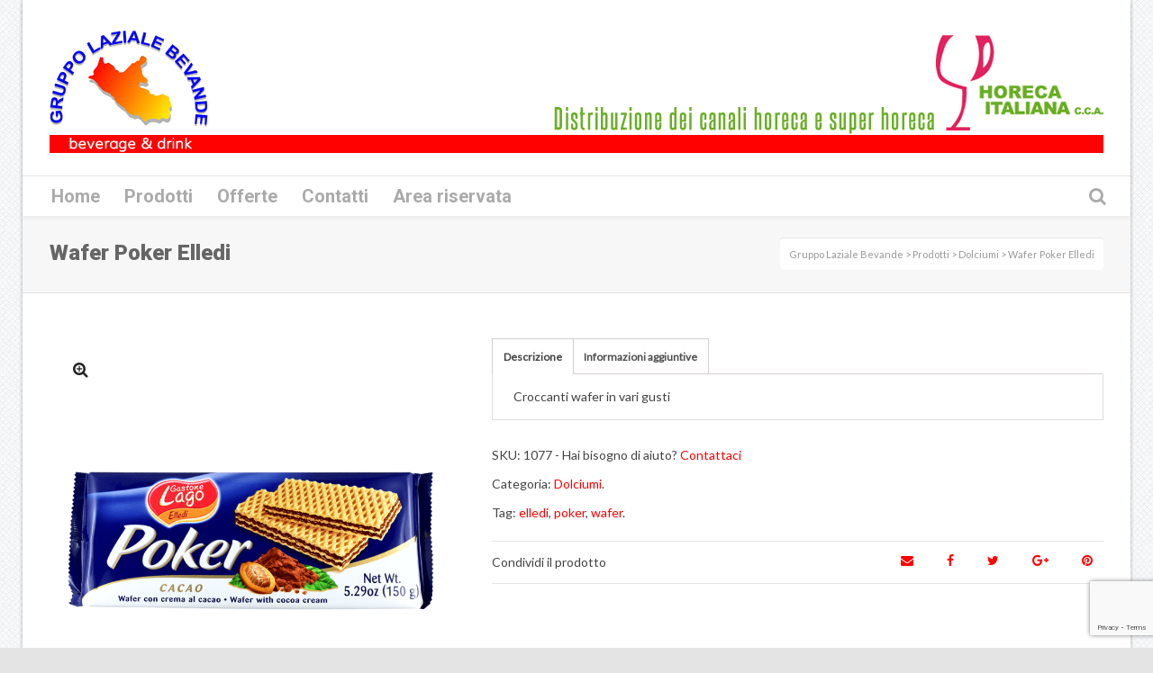

--- FILE ---
content_type: text/html; charset=UTF-8
request_url: https://www.gruppolazialebevande.it/prodotto/wafer-poker-elledi/
body_size: 22113
content:

<!DOCTYPE html>

<!--// OPEN HTML //-->
<html lang="it-IT">

	<!--// OPEN HEAD //-->
	<head>
		
		<!-- Manually set render engine for Internet Explorer, prevent any plugin overrides -->
		<meta http-equiv="X-UA-Compatible" content="IE=EmulateIE10">
		
				
		<!--// SITE TITLE //-->
		<title>Wafer Poker Elledi | Gruppo Laziale Bevande</title>
		
		
		<!--// SITE META //-->
		<meta charset="UTF-8" />	
		<meta name="viewport" content="width=device-width, user-scalable=no, initial-scale=1, maximum-scale=1">		
		
		<!--// PINGBACK & FAVICON //-->
		<link rel="pingback" href="" />
		<link rel="shortcut icon" href="http://www.gruppolazialebevande.it/wp-content/uploads/2016/03/Senza-nome-1.png" />		
						<!--// GOOGLE FONT LOADER //-->
		<script>
			var html = document.getElementsByTagName('html')[0];
			html.className += '  wf-loading';
			setTimeout(function() {
			  html.className = html.className.replace(' wf-loading', '');
			}, 3000);
			
			WebFontConfig = {
			    google: { families: ['Lato:400', 'Roboto:900', 'Roboto:700',  'Vidaloka'] }
			};
			
			(function() {
				document.getElementsByTagName("html")[0].setAttribute("class","wf-loading")
				//  NEEDED to push the wf-loading class to your head
				document.getElementsByTagName("html")[0].setAttribute("className","wf-loading")
				// for IE…
			
			var wf = document.createElement('script');
				wf.src = ('https:' == document.location.protocol ? 'https' : 'http') +
				 '://ajax.googleapis.com/ajax/libs/webfont/1/webfont.js';
				wf.type = 'text/javascript';
				wf.async = 'false';
				var s = document.getElementsByTagName('script')[0];
				s.parentNode.insertBefore(wf, s);
			})();
		</script>
				
			<!--// LEGACY HTML5 SUPPORT //-->
			<!--[if lt IE 9]>
		<script src="http://html5shim.googlecode.com/svn/trunk/html5.js"></script>
		<script src="https://www.gruppolazialebevande.it/wp-content/themes/neighborhood/js/excanvas.compiled.js"></script>
		<script src="https://www.gruppolazialebevande.it/wp-content/themes/neighborhood/js/respond.min.js"></script>
		<![endif]-->
		
		<!--// WORDPRESS HEAD HOOK //-->
						<script>document.documentElement.className = document.documentElement.className + ' yes-js js_active js'</script>
				    <script>
        writeCookie();
        function writeCookie()
        {
            the_cookie = document.cookie;
            if( the_cookie ){
                if( window.devicePixelRatio >= 2 ){
                    the_cookie = "pixel_ratio="+window.devicePixelRatio+";"+the_cookie;
                    document.cookie = the_cookie;
                    //location = '';
                }
            }
        }
    </script>
<meta name='robots' content='max-image-preview:large' />

<!-- Google Tag Manager for WordPress by gtm4wp.com -->
<script data-cfasync="false" data-pagespeed-no-defer>
	var gtm4wp_datalayer_name = "dataLayer";
	var dataLayer = dataLayer || [];
</script>
<!-- End Google Tag Manager for WordPress by gtm4wp.com --><link rel='dns-prefetch' href='//cs.iubenda.com' />
<link rel='dns-prefetch' href='//cdn.iubenda.com' />
<link rel='dns-prefetch' href='//maps.google.com' />
<link rel='dns-prefetch' href='//www.google.com' />
<link rel='dns-prefetch' href='//s.w.org' />
<link rel="alternate" type="application/rss+xml" title="Gruppo Laziale Bevande &raquo; Feed" href="https://www.gruppolazialebevande.it/feed/" />
<link rel="alternate" type="application/rss+xml" title="Gruppo Laziale Bevande &raquo; Feed dei commenti" href="https://www.gruppolazialebevande.it/comments/feed/" />
		<script type="text/javascript">
			window._wpemojiSettings = {"baseUrl":"https:\/\/s.w.org\/images\/core\/emoji\/13.1.0\/72x72\/","ext":".png","svgUrl":"https:\/\/s.w.org\/images\/core\/emoji\/13.1.0\/svg\/","svgExt":".svg","source":{"concatemoji":"https:\/\/www.gruppolazialebevande.it\/wp-includes\/js\/wp-emoji-release.min.js?ver=5.8.12"}};
			!function(e,a,t){var n,r,o,i=a.createElement("canvas"),p=i.getContext&&i.getContext("2d");function s(e,t){var a=String.fromCharCode;p.clearRect(0,0,i.width,i.height),p.fillText(a.apply(this,e),0,0);e=i.toDataURL();return p.clearRect(0,0,i.width,i.height),p.fillText(a.apply(this,t),0,0),e===i.toDataURL()}function c(e){var t=a.createElement("script");t.src=e,t.defer=t.type="text/javascript",a.getElementsByTagName("head")[0].appendChild(t)}for(o=Array("flag","emoji"),t.supports={everything:!0,everythingExceptFlag:!0},r=0;r<o.length;r++)t.supports[o[r]]=function(e){if(!p||!p.fillText)return!1;switch(p.textBaseline="top",p.font="600 32px Arial",e){case"flag":return s([127987,65039,8205,9895,65039],[127987,65039,8203,9895,65039])?!1:!s([55356,56826,55356,56819],[55356,56826,8203,55356,56819])&&!s([55356,57332,56128,56423,56128,56418,56128,56421,56128,56430,56128,56423,56128,56447],[55356,57332,8203,56128,56423,8203,56128,56418,8203,56128,56421,8203,56128,56430,8203,56128,56423,8203,56128,56447]);case"emoji":return!s([10084,65039,8205,55357,56613],[10084,65039,8203,55357,56613])}return!1}(o[r]),t.supports.everything=t.supports.everything&&t.supports[o[r]],"flag"!==o[r]&&(t.supports.everythingExceptFlag=t.supports.everythingExceptFlag&&t.supports[o[r]]);t.supports.everythingExceptFlag=t.supports.everythingExceptFlag&&!t.supports.flag,t.DOMReady=!1,t.readyCallback=function(){t.DOMReady=!0},t.supports.everything||(n=function(){t.readyCallback()},a.addEventListener?(a.addEventListener("DOMContentLoaded",n,!1),e.addEventListener("load",n,!1)):(e.attachEvent("onload",n),a.attachEvent("onreadystatechange",function(){"complete"===a.readyState&&t.readyCallback()})),(n=t.source||{}).concatemoji?c(n.concatemoji):n.wpemoji&&n.twemoji&&(c(n.twemoji),c(n.wpemoji)))}(window,document,window._wpemojiSettings);
		</script>
		<style type="text/css">
img.wp-smiley,
img.emoji {
	display: inline !important;
	border: none !important;
	box-shadow: none !important;
	height: 1em !important;
	width: 1em !important;
	margin: 0 .07em !important;
	vertical-align: -0.1em !important;
	background: none !important;
	padding: 0 !important;
}
</style>
	<link rel='stylesheet' id='wp-block-library-css'  href='https://www.gruppolazialebevande.it/wp-includes/css/dist/block-library/style.min.css?ver=5.8.12' type='text/css' media='all' />
<link rel='stylesheet' id='wc-block-vendors-style-css'  href='https://www.gruppolazialebevande.it/wp-content/plugins/woocommerce/packages/woocommerce-blocks/build/vendors-style.css?ver=4.9.1' type='text/css' media='all' />
<link rel='stylesheet' id='wc-block-style-css'  href='https://www.gruppolazialebevande.it/wp-content/plugins/woocommerce/packages/woocommerce-blocks/build/style.css?ver=4.9.1' type='text/css' media='all' />
<link rel='stylesheet' id='jquery-selectBox-css'  href='https://www.gruppolazialebevande.it/wp-content/plugins/yith-woocommerce-wishlist/assets/css/jquery.selectBox.css?ver=1.2.0' type='text/css' media='all' />
<link rel='stylesheet' id='yith-wcwl-font-awesome-css'  href='https://www.gruppolazialebevande.it/wp-content/plugins/yith-woocommerce-wishlist/assets/css/font-awesome.css?ver=4.7.0' type='text/css' media='all' />
<link rel='stylesheet' id='yith-wcwl-main-css'  href='https://www.gruppolazialebevande.it/wp-content/plugins/yith-woocommerce-wishlist/assets/css/style.css?ver=3.0.22' type='text/css' media='all' />
<link rel='stylesheet' id='contact-form-7-css'  href='https://www.gruppolazialebevande.it/wp-content/plugins/contact-form-7/includes/css/styles.css?ver=5.5.1' type='text/css' media='all' />
<link rel='stylesheet' id='font-awesome-css'  href='https://www.gruppolazialebevande.it/wp-content/plugins/download-manager/assets/font-awesome/css/font-awesome.min.css?ver=5.8.12' type='text/css' media='all' />
<style id='font-awesome-inline-css' type='text/css'>
[data-font="FontAwesome"]:before {font-family: 'FontAwesome' !important;content: attr(data-icon) !important;speak: none !important;font-weight: normal !important;font-variant: normal !important;text-transform: none !important;line-height: 1 !important;font-style: normal !important;-webkit-font-smoothing: antialiased !important;-moz-osx-font-smoothing: grayscale !important;}
</style>
<link rel='stylesheet' id='wpdm-bootstrap-css'  href='https://www.gruppolazialebevande.it/wp-content/plugins/download-manager/assets/bootstrap/css/bootstrap.css?ver=5.8.12' type='text/css' media='all' />
<link rel='stylesheet' id='wpdm-front-css'  href='https://www.gruppolazialebevande.it/wp-content/plugins/download-manager/assets/css/front.css?ver=5.8.12' type='text/css' media='all' />
<link rel='stylesheet' id='chosen-css-css'  href='https://www.gruppolazialebevande.it/wp-content/plugins/download-manager/assets/css/chosen.css?ver=5.8.12' type='text/css' media='all' />
<link rel='stylesheet' id='rs-plugin-settings-css'  href='https://www.gruppolazialebevande.it/wp-content/plugins/revslider/public/assets/css/settings.css?ver=5.2.1' type='text/css' media='all' />
<style id='rs-plugin-settings-inline-css' type='text/css'>
#rs-demo-id {}
</style>
<link rel='stylesheet' id='woocommerce-layout-css'  href='https://www.gruppolazialebevande.it/wp-content/plugins/woocommerce/assets/css/woocommerce-layout.css?ver=5.3.3' type='text/css' media='all' />
<link rel='stylesheet' id='woocommerce-smallscreen-css'  href='https://www.gruppolazialebevande.it/wp-content/plugins/woocommerce/assets/css/woocommerce-smallscreen.css?ver=5.3.3' type='text/css' media='only screen and (max-width: 768px)' />
<link rel='stylesheet' id='woocommerce-general-css'  href='https://www.gruppolazialebevande.it/wp-content/plugins/woocommerce/assets/css/woocommerce.css?ver=5.3.3' type='text/css' media='all' />
<style id='woocommerce-inline-inline-css' type='text/css'>
.woocommerce form .form-row .required { visibility: visible; }
</style>
<link rel='stylesheet' id='wpdm-button-templates-css'  href='https://www.gruppolazialebevande.it/wp-content/plugins/wpdm-button-templates/buttons.css?ver=5.8.12' type='text/css' media='all' />
<link rel='stylesheet' id='woocommerce_prettyPhoto_css-css'  href='//www.gruppolazialebevande.it/wp-content/plugins/woocommerce/assets/css/prettyPhoto.css?ver=3.1.6' type='text/css' media='all' />
<link rel='stylesheet' id='neighborhood-parent-style-css'  href='https://www.gruppolazialebevande.it/wp-content/themes/neighborhood/style.css?ver=5.8.12' type='text/css' media='all' />
<link rel='stylesheet' id='bootstrap-css'  href='https://www.gruppolazialebevande.it/wp-content/themes/neighborhood/css/bootstrap.min.css' type='text/css' media='all' />
<link rel='stylesheet' id='bootstrap-responsive-css'  href='https://www.gruppolazialebevande.it/wp-content/themes/neighborhood/css/bootstrap-responsive.min.css' type='text/css' media='all' />
<link rel='stylesheet' id='fontawesome-css-css'  href='https://www.gruppolazialebevande.it/wp-content/themes/neighborhood/css/font-awesome.min.css' type='text/css' media='all' />
<link rel='stylesheet' id='main-css-css'  href='https://www.gruppolazialebevande.it/wp-content/themes/neighborhood-child/style.css' type='text/css' media='all' />
<link rel='stylesheet' id='responsive-css-css'  href='https://www.gruppolazialebevande.it/wp-content/themes/neighborhood/css/responsive.css' type='text/css' media='screen' />
<script type='text/javascript' src='https://www.gruppolazialebevande.it/wp-includes/js/jquery/jquery.min.js?ver=3.6.0' id='jquery-core-js'></script>
<script type='text/javascript' src='https://www.gruppolazialebevande.it/wp-includes/js/jquery/jquery-migrate.min.js?ver=3.3.2' id='jquery-migrate-js'></script>
<script type='text/javascript' src='https://www.gruppolazialebevande.it/wp-includes/js/dist/vendor/regenerator-runtime.min.js?ver=0.13.7' id='regenerator-runtime-js'></script>
<script type='text/javascript' src='https://www.gruppolazialebevande.it/wp-includes/js/dist/vendor/wp-polyfill.min.js?ver=3.15.0' id='wp-polyfill-js'></script>
<script type='text/javascript' src='https://www.gruppolazialebevande.it/wp-content/plugins/download-manager/assets/bootstrap/js/bootstrap.min.js?ver=5.8.12' id='wpdm-bootstrap-js'></script>
<script type='text/javascript' src='https://www.gruppolazialebevande.it/wp-content/plugins/download-manager/assets/js/front.js?ver=5.8.12' id='frontjs-js'></script>
<script type='text/javascript' src='https://www.gruppolazialebevande.it/wp-content/plugins/download-manager/assets/js/chosen.jquery.min.js?ver=5.8.12' id='chosen-js'></script>

<script  type="text/javascript" class=" _iub_cs_skip" type='text/javascript' id='iubenda-head-inline-scripts-0'>

var _iub = _iub || [];
_iub.csConfiguration = {"consentOnContinuedBrowsing":false,"lang":"it","siteId":2242622,"perPurposeConsent":true,"cookiePolicyId":65819170, "banner":{ "acceptButtonDisplay":true,"customizeButtonDisplay":true,"acceptButtonColor":"#0073CE","acceptButtonCaptionColor":"white","customizeButtonColor":"#DADADA","customizeButtonCaptionColor":"#4D4D4D","rejectButtonColor":"#0073CE","rejectButtonCaptionColor":"white","position":"float-bottom-center","backgroundOverlay":true,"textColor":"black","backgroundColor":"white","rejectButtonDisplay":true,"listPurposes":true }};
</script>
<script  type="text/javascript" class=" _iub_cs_skip" type='text/javascript' src='https://cs.iubenda.com/autoblocking/2242622.js?ver=3.8.0' id='iubenda-head-scripts-0-js'></script>
<script  type="text/javascript" charset="UTF-8" async="" class=" _iub_cs_skip" type='text/javascript' src='//cdn.iubenda.com/cs/iubenda_cs.js?ver=3.8.0' id='iubenda-head-scripts-1-js'></script>
<script type='text/javascript' src='https://www.gruppolazialebevande.it/wp-content/plugins/revslider/public/assets/js/jquery.themepunch.tools.min.js?ver=5.2.1' id='tp-tools-js'></script>
<script type='text/javascript' src='https://www.gruppolazialebevande.it/wp-content/plugins/revslider/public/assets/js/jquery.themepunch.revolution.min.js?ver=5.2.1' id='revmin-js'></script>
<script type='text/javascript' src='https://www.gruppolazialebevande.it/wp-includes/js/dist/hooks.min.js?ver=a7edae857aab69d69fa10d5aef23a5de' id='wp-hooks-js'></script>
<script type='text/javascript' id='say-what-js-js-extra'>
/* <![CDATA[ */
var say_what_data = {"replacements":{"woocommerce-extra-product-sorting-options|Show featured items first|":"Mostra prodotti in evidenza","woocommerce-extra-product-sorting-options|Sort by name: A to Z|":"Ordina per nome: A-Z","woocommerce-extra-product-sorting-options|Sort by name: Z to A|":"Ordina per nome: Z-A"}};
/* ]]> */
</script>
<script type='text/javascript' src='https://www.gruppolazialebevande.it/wp-content/plugins/say-what/assets/build/frontend.js?ver=658db854f48fb86c32bd0f1d219c2d63' id='say-what-js-js'></script>
<meta name="generator" content="WordPress Download Manager 4.6.0" />
<link rel="https://api.w.org/" href="https://www.gruppolazialebevande.it/wp-json/" /><link rel="alternate" type="application/json" href="https://www.gruppolazialebevande.it/wp-json/wp/v2/product/11825" /><link rel="canonical" href="https://www.gruppolazialebevande.it/prodotto/wafer-poker-elledi/" />
<link rel='shortlink' href='https://www.gruppolazialebevande.it/?p=11825' />
<link rel="alternate" type="application/json+oembed" href="https://www.gruppolazialebevande.it/wp-json/oembed/1.0/embed?url=https%3A%2F%2Fwww.gruppolazialebevande.it%2Fprodotto%2Fwafer-poker-elledi%2F" />
<link rel="alternate" type="text/xml+oembed" href="https://www.gruppolazialebevande.it/wp-json/oembed/1.0/embed?url=https%3A%2F%2Fwww.gruppolazialebevande.it%2Fprodotto%2Fwafer-poker-elledi%2F&#038;format=xml" />

        <script>
            var wpdm_site_url = 'https://www.gruppolazialebevande.it/';
            var wpdm_home_url = 'https://www.gruppolazialebevande.it/';
            var ajax_url = 'https://www.gruppolazialebevande.it/wp-admin/admin-ajax.php';
            var wpdm_ajax_popup = '0';
        </script>


        
<!-- Google Tag Manager for WordPress by gtm4wp.com -->
<!-- GTM Container placement set to automatic -->
<script data-cfasync="false" data-pagespeed-no-defer>
	const console_cmd = console.warn || console.log;
	var dataLayer_content = {"pagePostType":"product","pagePostType2":"single-product","pagePostAuthor":"Lucia Scaccia"};
	dataLayer.push( dataLayer_content );
</script>
<script data-cfasync="false">
(function(w,d,s,l,i){w[l]=w[l]||[];w[l].push({'gtm.start':
new Date().getTime(),event:'gtm.js'});var f=d.getElementsByTagName(s)[0],
j=d.createElement(s),dl=l!='dataLayer'?'&l='+l:'';j.async=true;j.src=
'//www.googletagmanager.com/gtm.'+'js?id='+i+dl;f.parentNode.insertBefore(j,f);
})(window,document,'script','dataLayer','GTM-KHF26W5');
</script>
<!-- End Google Tag Manager -->
<!-- End Google Tag Manager for WordPress by gtm4wp.com -->	<noscript><style>.woocommerce-product-gallery{ opacity: 1 !important; }</style></noscript>
				<script type="text/javascript">
			var ajaxurl = 'https://www.gruppolazialebevande.it/wp-admin/admin-ajax.php';
			</script>
		<style type="text/css">
/*========== Web Font Styles ==========*/
body, h6, #sidebar .widget-heading h3, #header-search input, .header-items h3.phone-number, .related-wrap h4, #comments-list > h3, .item-heading h1, .sf-button, button, input[type="submit"], input[type="email"], input[type="reset"], input[type="button"], .spb_accordion_section h3, #header-login input, #mobile-navigation > div, .search-form input, input, button, select, textarea {font-family: "Helvetica", Palatino, Arial, Helvetica, Tahoma, sans-serif;}
h1, h2, h3, h4, h5, .custom-caption p, span.dropcap1, span.dropcap2, span.dropcap3, span.dropcap4, .spb_call_text, .impact-text, .testimonial-text, .header-advert {font-family: "Helvetica", Palatino, Arial, Helvetica, Tahoma, sans-serif;}
nav .menu li {font-family: "Helvetica", Palatino, Arial Helvetica, Tahoma, sans-serif;}
body, p, .masonry-items .blog-item .quote-excerpt, #commentform label, .contact-form label {font-size: 14px;line-height: 22px;}
h1, .spb_impact_text .spb_call_text, .impact-text {font-size: 24px;line-height: 34px;}
h2 {font-size: 20px;line-height: 30px;}
h3 {font-size: 18px;line-height: 24px;}
h4, .body-content.quote, #respond-wrap h3 {font-size: 16px;line-height: 20px;}
h5 {font-size: 14px;line-height: 18px;}
h6 {font-size: 12px;line-height: 16px;}
nav .menu li {font-size: 20px;}

/*========== Accent Styles ==========*/
::selection, ::-moz-selection {background-color: #FF0101; color: #fff;}
span.highlighted, span.dropcap4, .loved-item:hover .loved-count, .flickr-widget li, .portfolio-grid li, .wpcf7 input.wpcf7-submit[type="submit"], .woocommerce-page nav.woocommerce-pagination ul li span.current, .woocommerce nav.woocommerce-pagination ul li span.current, figcaption .product-added, .woocommerce .wc-new-badge, .yith-wcwl-wishlistexistsbrowse a, .yith-wcwl-wishlistaddedbrowse a, .woocommerce .widget_layered_nav ul li.chosen > *, .woocommerce .widget_layered_nav_filters ul li a {background-color: #FF0101!important; color: #ffffff;}
.sf-button.accent {background-color: #FF0101!important;}
a:hover, #sidebar a:hover, .pagination-wrap a:hover, .carousel-nav a:hover, .portfolio-pagination div:hover > i, #footer a:hover, #copyright a, .beam-me-up a:hover span, .portfolio-item .portfolio-item-permalink, .read-more-link, .blog-item .read-more, .blog-item-details a, .author-link, .comment-meta .edit-link a, .comment-meta .comment-reply a, #reply-title small a, ul.member-contact, ul.member-contact li a, #respond .form-submit input:hover, span.dropcap2, .spb_divider.go_to_top a, love-it-wrapper:hover .love-it, .love-it-wrapper:hover span, .love-it-wrapper .loved, .comments-likes a:hover i, .comments-likes .love-it-wrapper:hover a i, .comments-likes a:hover span, .love-it-wrapper:hover a i, .item-link:hover, #header-translation p a, #swift-slider .flex-caption-large h1 a:hover, .wooslider .slide-title a:hover, .caption-details-inner .details span > a, .caption-details-inner .chart span, .caption-details-inner .chart i, #swift-slider .flex-caption-large .chart i, #breadcrumbs a:hover, .ui-widget-content a:hover, .woocommerce form.cart button.single_add_to_cart_button:hover, .yith-wcwl-add-button a:hover, #product-img-slider li a.zoom:hover, .woocommerce .star-rating span, .mobile-search-link.active, .woocommerce div.product form.cart .button.add_to_cart_button {color: #FF0101;}
.carousel-wrap > a:hover, .ajax-search-results .all-results:hover, .search-result h5 a:hover {color: #FF0101!important;}
.comments-likes a:hover span, .comments-likes a:hover i {color: #FF0101!important;}
.read-more i:before, .read-more em:before {color: #FF0101;}
.bypostauthor .comment-wrap .comment-avatar,.search-form input:focus,.wpcf7 input[type="text"]:focus,.wpcf7 textarea:focus {border-color: #FF0101!important;}
nav .menu ul li:first-child:after,.navigation a:hover > .nav-text {border-bottom-color: #FF0101;}
nav .menu ul ul li:first-child:after {border-right-color: #FF0101;}
.spb_impact_text .spb_button span {color: #fff;}
article.type-post #respond .form-submit input#submit {background-color: #2e2e36;}
.woocommerce .free-badge {background-color: #2e2e36; color: #ffffff;}

/*========== Main Styles ==========*/
body {color: #444444;}
.pagination-wrap a, .search-pagination a {color: #444444;}
body {background: #e4e4e4 url(https://www.gruppolazialebevande.it/wp-content/uploads/2017/11/grid_noise.png) repeat center top fixed;}
body {background-size: auto;}
#main-container, .tm-toggle-button-wrap a {background-color: #ffffff;}
a, .ui-widget-content a {color: #FF0101;}
.pagination-wrap li span.current, .pagination-wrap li a:hover {color: #ffffff;background: #FF0101;border-color: #FF0101;}
.pagination-wrap li a, .pagination-wrap li span.expand {color: #444444;border-color: #e4e4e4;}
.pagination-wrap li a, .pagination-wrap li span {background-color: #ffffff;}
input[type="text"], input[type="password"], input[type="email"], textarea, select {border-color: #e4e4e4;background: #f7f7f7;}
textarea:focus, input:focus {border-color: #999!important;}
.modal-header {background: #f7f7f7;}

/*========== Header Styles ==========*/
#logo > a.logo-link {height: 40px;}#header-section.header-1 #header {padding: 35px 0;}#header-section.header-4 #header nav#main-navigation ul.menu > li, #header-section.header-5 #header nav#main-navigation ul.menu > li, #header-section.header-4 .header-right nav ul.menu > li, #header-section.header-5 .header-left nav ul.menu > li {line-height: 110px;}#header-section.header-4 #logo > a.logo-link, #header-section.header-5 #logo > a.logo-link {height: 110px;}.sf-super-search {background-color: #2e2e36;}.sf-super-search .search-options .ss-dropdown > span, .sf-super-search .search-options input {color: #FF0101; border-bottom-color: #FF0101;}.sf-super-search .search-options .ss-dropdown ul li .fa-check {color: #FF0101;}.sf-super-search-go:hover, .sf-super-search-close:hover { background-color: #FF0101; border-color: #FF0101; color: #ffffff;}#top-bar {background: #252525; color: #ffffff;}
#top-bar .tb-welcome {border-color: #3f3f3f;}
#top-bar a {color: #ffffff;}
#top-bar .menu li {border-left-color: #3f3f3f; border-right-color: #3f3f3f;}
#top-bar .menu > li > a, #top-bar .menu > li.parent:after {color: #ffffff;}
#top-bar .menu > li > a:hover, #top-bar a:hover {color: #0000FF;}
#top-bar .show-menu {background-color: #3f3f3f;color: #2e2e36;}
#header-languages .current-language {background: #4C4C4C; color: #ffffff;}
#header-section:before, #mini-header {background-color: #ffffff;background: -webkit-gradient(linear, 0% 0%, 0% 100%, from(#ffffff), to(#ffffff));background: -webkit-linear-gradient(top, #ffffff, #ffffff);background: -moz-linear-gradient(top, #ffffff, #ffffff);background: -ms-linear-gradient(top, #ffffff, #ffffff);background: -o-linear-gradient(top, #ffffff, #ffffff);}
#logo img, #logo img.retina {width: 176px;}
#logo img {height: auto;}
#header-section:before {opacity: 1;}
#header-section .header-menu .menu li, #mini-header .header-right nav .menu li {border-left-color: #e4e4e4;}
#header-section > #main-nav {border-top-color: #e4e4e4;}
.page-content {border-bottom-color: #e4e4e4;}

/*========== Navigation Styles ==========*/
#nav-pointer {background-color: #4d4d4d;}
.show-menu {background-color: #2e2e36;color: #ffffff;}
nav .menu > li:before {background: #4d4d4d;}
nav .menu .sub-menu .parent > a:after {border-left-color: #4d4d4d;}
nav .menu ul.sub-menu {background-color: #FFFFFF;}
nav .menu ul.sub-menu li {border-bottom-color: #5e5e5e;border-bottom-style: dotted;}
li.menu-item.sf-mega-menu > ul.sub-menu > li {border-color: #5e5e5e;border-style: dotted;}
nav .menu > li a, #menubar-controls a {color: #AAAAAA;}
nav .menu > li:hover > a {color: #FF0101;}
nav .menu ul.sub-menu li > a, #top-bar nav .menu ul li > a {color: #666666;}
nav .menu ul.sub-menu li:hover > a {color: #ffffff!important; background: #4C4C4C;}
nav .menu li.parent > a:after, nav .menu li.parent > a:after:hover {color: #aaa;}
nav .menu li.current-menu-ancestor > a, nav .menu li.current-menu-item > a {color: #FF0101;}
nav .menu ul li.current-menu-ancestor > a, nav .menu ul li.current-menu-item > a {color: #ffffff; background: #4C4C4C;}
#main-nav .header-right ul.menu > li, .wishlist-item, .header-right .menu-search, .header-left .menu-search {border-left-color: #5e5e5e;}
#nav-search, #mini-search {background: #252525;}
#nav-search a, #mini-search a {color: #ffffff;}
.bag-header, .bag-product, .bag-empty, .wishlist-empty {border-color: #5e5e5e;}
.bag-buttons a {background-color: #5e5e5e; color: #AAAAAA;}
.bag-buttons a.checkout-button, .bag-buttons a.create-account-button, .woocommerce input.button.alt, .woocommerce .alt-button, .woocommerce button.button.alt, .woocommerce .button.checkout-button {background: #2e2e36; color: #ffffff;}
.bag-buttons a:hover, .woocommerce .button.update-cart-button:hover {background: #FF0101; color: #ffffff;}
.bag-buttons a.checkout-button:hover, .woocommerce input.button.alt:hover, .woocommerce .alt-button:hover, .woocommerce button.button.alt:hover, .woocommerce .button.checkout-button:hover {background: #FF0101; color: #ffffff;}
nav.std-menu ul.menu > li.parent > a:after {border-bottom-color: #4d4d4d;}

/*========== Page Heading Styles ==========*/
#promo-bar {background-color: #ffffff;}
#promo-bar * {color: #252525;}

/*========== Page Heading Styles ==========*/
.page-heading {background-color: #f7f7f7;border-bottom-color: #e4e4e4;}
.page-heading h1, .page-heading h3 {color: #666666;}
#breadcrumbs {background: #ffffff;}
#breadcrumbs {color: #999999;}
#breadcrumbs a, #breadcrumb i {color: #999999;}

/*========== Body Styles ==========*/
body, input[type="text"], input[type="password"], input[type="email"], textarea, select {color: #444444;}
h1, h1 a {color: #FF0101;}
h2, h2 a {color: #000000;}
h3, h3 a {color: #000000;}
h4, h4 a, .carousel-wrap > a {color: #000000;}
h5, h5 a {color: #000000;}
h6, h6 a {color: #000000;}
.spb_impact_text .spb_call_text, .impact-text {color: #000000;}
.read-more i, .read-more em {color: transparent;}

/*========== Content Styles ==========*/
.pb-border-bottom, .pb-border-top {border-color: #e4e4e4;}
#swift-slider ul.slides {background: #2e2e36;}
#swift-slider .flex-caption .flex-caption-headline {background: #ffffff;}
#swift-slider .flex-caption .flex-caption-details .caption-details-inner {background: #ffffff; border-bottom: #e4e4e4}
#swift-slider .flex-caption-large, #swift-slider .flex-caption-large h1 a {color: #ffffff;}
#swift-slider .flex-caption h4 i {line-height: 20px;}
#swift-slider .flex-caption-large .comment-chart i {color: #ffffff;}
#swift-slider .flex-caption-large .loveit-chart span {color: #FF0101;}
#swift-slider .flex-caption-large a {color: #FF0101;}
#swift-slider .flex-caption .comment-chart i, #swift-slider .flex-caption .comment-chart span {color: #2e2e36;}
figure .overlay {background-color: #FF0101;color: #fff;}
.overlay .thumb-info h4 {color: #fff;}
figure:hover .overlay {box-shadow: inset 0 0 0 500px #FF0101;}
h4.spb_heading span, h4.lined-heading span {background: #ffffff}
.spb_parallax_asset h4.spb_heading {border-bottom-color: #000000}
.carousel-wrap a.carousel-prev, .carousel-wrap a.carousel-next {background: #2e2e36; color: #ffffff!important;}
.carousel-wrap a.carousel-prev:hover, .carousel-wrap a.carousel-next:hover {color: #FF0101!important;}

/*========== Sidebar Styles ==========*/
.sidebar .widget-heading h4 {color: #000000;}
.sidebar .widget-heading h4 span {background: #ffffff;}
.widget ul li {border-color: #e4e4e4;}
.widget_search form input {background: #f7f7f7;}
.widget .wp-tag-cloud li a {border-color: #e4e4e4;}
.widget .tagcloud a:hover, .widget ul.wp-tag-cloud li:hover > a {background: #FF0101; color: #ffffff;}
.loved-item .loved-count {color: #ffffff;background: #2e2e36;}
.subscribers-list li > a.social-circle {color: #ffffff;background: #2e2e36;}
.subscribers-list li:hover > a.social-circle {color: #fbfbfb;background: #FF0101;}
.sidebar .widget_categories ul > li a, .sidebar .widget_archive ul > li a, .sidebar .widget_nav_menu ul > li a, .sidebar .widget_meta ul > li a, .sidebar .widget_recent_entries ul > li, .widget_product_categories ul > li a, .widget_layered_nav ul > li a {color: #FF0101;}
.sidebar .widget_categories ul > li a:hover, .sidebar .widget_archive ul > li a:hover, .sidebar .widget_nav_menu ul > li a:hover, .widget_nav_menu ul > li.current-menu-item a, .sidebar .widget_meta ul > li a:hover, .sidebar .widget_recent_entries ul > li a:hover, .widget_product_categories ul > li a:hover, .widget_layered_nav ul > li a:hover {color: #FF0101;}
#calendar_wrap caption {border-bottom-color: #2e2e36;}
.sidebar .widget_calendar tbody tr > td a {color: #ffffff;background-color: #2e2e36;}
.sidebar .widget_calendar tbody tr > td a:hover {background-color: #FF0101;}
.sidebar .widget_calendar tfoot a {color: #2e2e36;}
.sidebar .widget_calendar tfoot a:hover {color: #FF0101;}
.widget_calendar #calendar_wrap, .widget_calendar th, .widget_calendar tbody tr > td, .widget_calendar tbody tr > td.pad {border-color: #e4e4e4;}
.widget_sf_infocus_widget .infocus-item h5 a {color: #2e2e36;}
.widget_sf_infocus_widget .infocus-item h5 a:hover {color: #FF0101;}
.sidebar .widget hr {border-color: #e4e4e4;}

/*========== Portfolio Styles ==========*/
.filter-wrap .select:after {background: #ffffff;}
.filter-wrap ul li a {color: #444444; background: #f7f7f7;}
.filter-wrap ul li a:hover {color: #FF0101;}
.filter-wrap ul li.selected a {color: #ffffff;background: #FF0101;}
.portfolio-item {border-bottom-color: #e4e4e4;}
.masonry-items .portfolio-item-details {border-color: #e4e4e4;background: #f7f7f7;}
.spb_portfolio_carousel_widget .portfolio-item {background: #ffffff;}
.spb_portfolio_carousel_widget .portfolio-item h4.portfolio-item-title a > i {line-height: 20px;}
.masonry-items .blog-item .blog-details-wrap:before {background-color: #f7f7f7;}
.masonry-items .portfolio-item figure {border-color: #e4e4e4;}
.portfolio-details-wrap span span {color: #666;}
.share-links > a:hover {color: #FF0101;}

/*========== Blog Styles ==========*/
.blog-aux-options li a, .blog-aux-options li form input {background: #f7f7f7;}
.blog-aux-options li.selected a {background: #FF0101;color: #ffffff;}
.blog-filter-wrap .aux-list li:hover {border-bottom-color: transparent;}
.blog-filter-wrap .aux-list li:hover a {color: #ffffff;background: #FF0101;}
.blog-item {border-color: #e4e4e4;}
.standard-post-details .standard-post-author {border-color: #e4e4e4;}
.masonry-items .blog-item {background: #f7f7f7;}
.mini-items .blog-item-details, .author-info-wrap, .related-wrap, .tags-link-wrap, .comment .comment-wrap, .share-links, .single-portfolio .share-links, .single .pagination-wrap {border-color: #e4e4e4;}
.related-wrap h4, #comments-list h4, #respond-wrap h3 {border-bottom-color: #000000;}
.related-item figure {background-color: #2e2e36;}
.search-item-img .img-holder {background: #f7f7f7;border-color:#e4e4e4;}.required {color: #ee3c59;}
article.type-post #respond .form-submit input#submit {color: #fff;}
.comments-likes a i, .comments-likes a span, .comments-likes .love-it-wrapper a i {color: #444444;}
#respond .form-submit input:hover {color: #fff!important;}
.recent-post {background: #ffffff;}
.recent-post .post-item-details {border-top-color: #e4e4e4;color: #e4e4e4;}
.post-item-details span, .post-item-details a, .post-item-details .comments-likes a i, .post-item-details .comments-likes a span {color: #999;}

/*========== Shortcode Styles ==========*/
.sf-button.accent {color: #fff;}
a.sf-button:hover, #footer a.sf-button:hover {background-image: none;color: #fff!important;}
a.sf-button.green:hover, a.sf-button.lightgrey:hover, a.sf-button.limegreen:hover {color: #111!important;}
a.sf-button.white:hover {color: #FF0101!important;}
.wpcf7 input.wpcf7-submit[type="submit"] {color: #fff;}
.sf-icon {color: #000000;}
.sf-icon-cont {background-color: #B4E5F8;}
span.dropcap3 {background: #000;color: #fff;}
span.dropcap4 {color: #fff;}
.spb_divider, .spb_divider.go_to_top_icon1, .spb_divider.go_to_top_icon2, .testimonials > li, .jobs > li, .spb_impact_text, .tm-toggle-button-wrap, .tm-toggle-button-wrap a, .portfolio-details-wrap, .spb_divider.go_to_top a {border-color: #e4e4e4;}
.spb_divider.go_to_top_icon1 a, .spb_divider.go_to_top_icon2 a {background: #ffffff;}
.spb_tabs .ui-tabs .ui-tabs-panel, .spb_content_element .ui-tabs .ui-tabs-nav, .ui-tabs .ui-tabs-nav li {border-color: #e4e4e4;}
.spb_accordion_section, .spb_tabs .ui-tabs .ui-tabs-panel, .spb_accordion .spb_accordion_section, .spb_accordion_section .ui-accordion-content, .spb_accordion .spb_accordion_section > h3.ui-state-active a, .ui-tabs .ui-tabs-nav li.ui-tabs-active a {background: #ffffff!important;}
.spb_tabs .nav-tabs li a {border-color: #e4e4e4;}
.spb_tabs .nav-tabs li.active a {border-bottom-color: transparent;}
.spb_tour .ui-tabs .ui-tabs-nav li a {border-color: #e4e4e4;}
.spb_tour.span3 .ui-tabs .ui-tabs-nav li {border-color: #e4e4e4!important;}
.ui-accordion h3.ui-accordion-header .ui-icon {color: #444444;}
.ui-accordion h3.ui-accordion-header.ui-state-active .ui-icon, .ui-accordion h3.ui-accordion-header.ui-state-active:hover .ui-icon {color: #FF0101;}
blockquote.pullquote {border-color: #e4e4e4;}
.borderframe img {border-color: #eeeeee;}
.labelled-pricing-table .column-highlight {background-color: #fff;}
.labelled-pricing-table .pricing-table-label-row, .labelled-pricing-table .pricing-table-row {background: #eeeeee;}
.labelled-pricing-table .alt-row {background: #f7f7f7;}
.labelled-pricing-table .pricing-table-price {background: #999999;}
.labelled-pricing-table .pricing-table-package {background: #bbbbbb;}
.labelled-pricing-table .lpt-button-wrap {background: #e4e4e4;}
.labelled-pricing-table .lpt-button-wrap a.accent {background: #222!important;}
.labelled-pricing-table .column-highlight .lpt-button-wrap {background: transparent!important;}
.labelled-pricing-table .column-highlight .lpt-button-wrap a.accent {background: #FF0101!important;}
.column-highlight .pricing-table-price {color: #fff;background: #00AEEF;border-bottom-color: #00AEEF;}
.column-highlight .pricing-table-package {background: #B4E5F8;}
.column-highlight .pricing-table-details {background: #E1F3FA;}
.spb_box_text.coloured .box-content-wrap {background: #fb3c2d;color: #fff;}
.spb_box_text.whitestroke .box-content-wrap {background-color: #fff;border-color: #e4e4e4;}
.client-item figure {border-color: #e4e4e4;}
.client-item figure:hover {border-color: #333;}
ul.member-contact li a:hover {color: #333;}
.testimonials.carousel-items li {border-color: #e4e4e4;}
.testimonials.carousel-items li:after {border-left-color: #e4e4e4;border-top-color: #e4e4e4;}
.team-member .team-member-bio {border-bottom-color: #e4e4e4;}
.horizontal-break {background-color: #e4e4e4;}
.progress .bar {background-color: #FF0101;}
.progress.standard .bar {background: #FF0101;}

/*========== Footer Styles ==========*/
#footer {background: #252525;}
#footer, #footer p {color: #fff7f7;}
#footer h4 {color: #fff7f7;}
#footer h4:before {border-color: #333333;}
#footer h4 span {background: #252525;}
#footer a {color: #fff7f7;}
#footer .widget ul li, #footer .widget_categories ul, #footer .widget_archive ul, #footer .widget_nav_menu ul, #footer .widget_recent_comments ul, #footer .widget_meta ul, #footer .widget_recent_entries ul, #footer .widget_product_categories ul {border-color: #333333;}
#copyright {background-color: #000000;border-top-color: #333333;}
#copyright p {color: #e2e2e2;}
#copyright a {color: #FF0000;}
#copyright a:hover {color: #FF0101;}
#footer .widget_calendar #calendar_wrap, #footer .widget_calendar th, #footer .widget_calendar tbody tr > td, #footer .widget_calendar tbody tr > td.pad {border-color: #333333;}
.widget input[type="email"] {background: #f7f7f7; color: #999}
#footer .widget hr {border-color: #333333;}

/*========== WooCommerce Styles ==========*/
.woocommerce nav.woocommerce-pagination, .woocommerce #content nav.woocommerce-pagination, .woocommerce-page nav.woocommerce-pagination, .woocommerce-page #content nav.woocommerce-pagination, .modal-body .comment-form-rating, .woocommerce form .form-row input.input-text, ul.checkout-process, #billing .proceed, ul.my-account-nav > li, .woocommerce #payment, .woocommerce-checkout p.thank-you, .woocommerce .order_details, .woocommerce-page .order_details, .review-order-wrap { border-color: #e4e4e4 ;}
.woocommerce-account p.myaccount_address, .woocommerce-account .page-content h2, p.no-items, #payment_heading {border-bottom-color: #e4e4e4;}
.woocommerce .products ul, .woocommerce ul.products, .woocommerce-page .products ul, .woocommerce-page ul.products, p.no-items {border-top-color: #e4e4e4;}
.woocommerce-ordering .woo-select, .variations_form .woo-select, .add_review a, .woocommerce .quantity, .woocommerce-page .quantity, .woocommerce .coupon input.apply-coupon, .woocommerce table.shop_table tr td.product-remove .remove, .woocommerce .button.update-cart-button, .shipping-calculator-form .woo-select, .woocommerce .shipping-calc-wrap button[name="calc_shipping"], .woocommerce #billing_country_field .woo-select, .woocommerce #shipping_country_field .woo-select, .woocommerce #review_form #respond .form-submit input, .woocommerce form .form-row input.input-text, .woocommerce table.my_account_orders .order-actions .button, .woocommerce #payment div.payment_box, .woocommerce .widget_price_filter .price_slider_amount .button, .woocommerce.widget .buttons a, .woocommerce input[name="apply_coupon"], .woocommerce .cart input[name="update_cart"], .woocommerce-cart .wc-proceed-to-checkout a.checkout-button {background: #f7f7f7; color: #2e2e36}
.woocommerce-page nav.woocommerce-pagination ul li span.current, .woocommerce nav.woocommerce-pagination ul li span.current { color: #ffffff;}
li.product figcaption a.product-added {color: #ffffff;}
.woocommerce ul.products li.product figure figcaption .shop-actions > a, .woocommerce ul.products li.product figure figcaption .shop-actions > a.product-added:hover {color: #ffffff;}
.woocommerce ul.products li.product figure figcaption .shop-actions > a:hover, ul.social-icons li a:hover {color: #FF0101;}
.woocommerce ul.products li.product figure figcaption, .yith-wcwl-add-to-wishlist, .yith-wcwl-add-button a, .woocommerce #account_details .login form p.form-row input[type="submit"], .my-account-login-wrap .login-wrap form.login p.form-row input[type="submit"], .woocommerce .my-account-login-wrap form input[type="submit"], .lost_reset_password p.form-row input[type="submit"], .track_order p.form-row input[type="submit"], .change_password_form p input[type="submit"], .woocommerce .wishlist_table tr td.product-add-to-cart a, .woocommerce input.button[name="save_address"], .woocommerce .woocommerce-message a.button, ul.products li.product a.quick-view-button, #login-form .modal-body form.login p.form-row input[type="submit"], .woocommerce input[name="save_account_details"], .login p.form-row input[type="submit"], #jckqv .cart .single_add_to_cart_button, #jckqv .cart .add_to_cart_button { background: #2e2e36; color: #ffffff ;}
.woocommerce form.cart button.single_add_to_cart_button, .woocommerce p.cart a.single_add_to_cart_button, ul.products li.product a.quick-view-button, .woocommerce div.product form.cart .button.add_to_cart_button { background: #2e2e36!important; color: #ffffff ;}
.woocommerce p.cart a.single_add_to_cart_button:hover {background: #2e2e36; color: #FF0101 ;}
.woocommerce table.shop_table tr td.product-remove .remove:hover, .woocommerce .coupon input.apply-coupon:hover, .woocommerce .shipping-calc-wrap button[name="calc_shipping"]:hover, .woocommerce .quantity .plus:hover, .woocommerce .quantity .minus:hover, .add_review a:hover, .woocommerce #review_form #respond .form-submit input:hover, .lost_reset_password p.form-row input[type="submit"]:hover, .track_order p.form-row input[type="submit"]:hover, .change_password_form p input[type="submit"]:hover, .woocommerce table.my_account_orders .order-actions .button:hover, .woocommerce .widget_price_filter .price_slider_amount .button:hover, .woocommerce.widget .buttons a:hover, .woocommerce .wishlist_table tr td.product-add-to-cart a:hover, .woocommerce input.button[name="save_address"]:hover, #login-form .modal-body form.login p.form-row input[type="submit"]:hover, .woocommerce input[name="save_account_details"]:hover, .woocommerce input[name="apply_coupon"]:hover, .woocommerce .cart input[name="update_cart"]:hover, .login p.form-row input[type="submit"]:hover, #jckqv .cart .single_add_to_cart_button:hover, #jckqv .cart .add_to_cart_button:hover, .woocommerce-cart .wc-proceed-to-checkout a.checkout-button:hover {background: #FF0101; color: #ffffff;}
.woocommerce #account_details .login, .woocommerce #account_details .login h4.lined-heading span, .my-account-login-wrap .login-wrap, .my-account-login-wrap .login-wrap h4.lined-heading span, .woocommerce div.product form.cart table div.quantity {background: #f7f7f7;}
.woocommerce .help-bar ul li a:hover, .woocommerce .continue-shopping:hover, .woocommerce .address .edit-address:hover, .my_account_orders td.order-number a:hover, .product_meta a.inline:hover { border-bottom-color: #FF0101;}
.woocommerce .order-info, .woocommerce .order-info mark {background: #FF0101; color: #ffffff;}
.woocommerce #payment div.payment_box:after {border-bottom-color: #f7f7f7;}
.woocommerce .widget_price_filter .price_slider_wrapper .ui-widget-content {background: #e4e4e4;}
.woocommerce .widget_price_filter .ui-slider-horizontal .ui-slider-range {background: #f7f7f7;}
.yith-wcwl-wishlistexistsbrowse a:hover, .yith-wcwl-wishlistaddedbrowse a:hover {color: #ffffff;}
.woocommerce ul.products li.product .price, .woocommerce div.product p.price {color: #444444;}

/*========== Asset Background Styles ==========*/
.asset-bg {border-color: #e4e4e4;}
.asset-bg.alt-one {background-color: #FFFFFF;}
.asset-bg.alt-one, .asset-bg.alt-one h1, .asset-bg.alt-one h2, .asset-bg.alt-one h3, .asset-bg.alt-one h3, .asset-bg.alt-one h4, .asset-bg.alt-one h5, .asset-bg.alt-one h6, .alt-one .carousel-wrap > a {color: #222222;}
.alt-one.full-width-text:after {border-top-color:#FFFFFF;}
.alt-one h4.spb_text_heading {border-bottom-color:#222222;}
.alt-one h4.spb_heading:before {border-top-color:#222222;}
.asset-bg.alt-two {background-color: #FFFFFF;}
.asset-bg.alt-two, .asset-bg.alt-two h1, .asset-bg.alt-two h2, .asset-bg.alt-two h3, .asset-bg.alt-two h3, .asset-bg.alt-two h4, .asset-bg.alt-two h5, .asset-bg.alt-two h6, .alt-two .carousel-wrap > a {color: #222222;}
.alt-two.full-width-text:after {border-top-color:#FFFFFF;}
.alt-two h4.spb_text_heading {border-bottom-color:#222222;}
.alt-two h4.spb_heading:before {border-top-color:#222222;}
.asset-bg.alt-three {background-color: #FFFFFF;}
.asset-bg.alt-three, .asset-bg.alt-three h1, .asset-bg.alt-three h2, .asset-bg.alt-three h3, .asset-bg.alt-three h3, .asset-bg.alt-three h4, .asset-bg.alt-three h5, .asset-bg.alt-three h6, .alt-three .carousel-wrap > a {color: #222222;}
.alt-three.full-width-text:after {border-top-color:#FFFFFF;}
.alt-three h4.spb_text_heading {border-bottom-color:#222222;}
.alt-three h4.spb_heading:before {border-top-color:#222222;}
.asset-bg.alt-four {background-color: #FFFFFF;}
.asset-bg.alt-four, .asset-bg.alt-four h1, .asset-bg.alt-four h2, .asset-bg.alt-four h3, .asset-bg.alt-four h3, .asset-bg.alt-four h4, .asset-bg.alt-four h5, .asset-bg.alt-four h6, .alt-four .carousel-wrap > a {color: #222222;}
.alt-four.full-width-text:after {border-top-color:#FFFFFF;}
.alt-four h4.spb_text_heading {border-bottom-color:#222222;}
.alt-four h4.spb_heading:before {border-top-color:#222222;}
.asset-bg.alt-five {background-color: #FFFFFF;}
.asset-bg.alt-five, .asset-bg.alt-five h1, .asset-bg.alt-five h2, .asset-bg.alt-five h3, .asset-bg.alt-five h3, .asset-bg.alt-five h4, .asset-bg.alt-five h5, .asset-bg.alt-five h6, .alt-five .carousel-wrap > a {color: #222222;}
.alt-five.full-width-text:after {border-top-color:#FFFFFF;}
.alt-five h4.spb_text_heading {border-bottom-color:#222222;}
.alt-five h4.spb_heading:before {border-top-color:#222222;}
.asset-bg.alt-six {background-color: #FFFFFF;}
.asset-bg.alt-six, .asset-bg.alt-six h1, .asset-bg.alt-six h2, .asset-bg.alt-six h3, .asset-bg.alt-six h3, .asset-bg.alt-six h4, .asset-bg.alt-six h5, .asset-bg.alt-six h6, .alt-six .carousel-wrap > a {color: #222222;}
.alt-six.full-width-text:after {border-top-color:#FFFFFF;}
.alt-six h4.spb_text_heading {border-bottom-color:#222222;}
.alt-six h4.spb_heading:before {border-top-color:#222222;}
.asset-bg.alt-seven {background-color: #FFFFFF;}
.asset-bg.alt-seven, .asset-bg.alt-seven h1, .asset-bg.alt-seven h2, .asset-bg.alt-seven h3, .asset-bg.alt-seven h3, .asset-bg.alt-seven h4, .asset-bg.alt-seven h5, .asset-bg.alt-seven h6, .alt-seven .carousel-wrap > a {color: #222222;}
.alt-seven.full-width-text:after {border-top-color:#FFFFFF;}
.alt-seven h4.spb_text_heading {border-bottom-color:#222222;}
.alt-seven h4.spb_heading:before {border-top-color:#222222;}
.asset-bg.alt-eight {background-color: #FFFFFF;}
.asset-bg.alt-eight, .asset-bg.alt-eight h1, .asset-bg.alt-eight h2, .asset-bg.alt-eight h3, .asset-bg.alt-eight h3, .asset-bg.alt-eight h4, .asset-bg.alt-eight h5, .asset-bg.alt-eight h6, .alt-eight .carousel-wrap > a {color: #222222;}
.alt-eight.full-width-text:after {border-top-color:#FFFFFF;}
.alt-eight h4.spb_text_heading {border-bottom-color:#222222;}
.alt-eight h4.spb_heading:before {border-top-color:#222222;}
.asset-bg.alt-nine {background-color: #FFFFFF;}
.asset-bg.alt-nine, .asset-bg.alt-nine h1, .asset-bg.alt-nine h2, .asset-bg.alt-nine h3, .asset-bg.alt-nine h3, .asset-bg.alt-nine h4, .asset-bg.alt-nine h5, .asset-bg.alt-nine h6, .alt-nine .carousel-wrap > a {color: #222222;}
.alt-nine.full-width-text:after {border-top-color:#FFFFFF;}
.alt-nine h4.spb_text_heading {border-bottom-color:#222222;}
.alt-nine h4.spb_heading:before {border-top-color:#222222;}
.asset-bg.alt-ten {background-color: #FFFFFF;}
.asset-bg.alt-ten, .asset-bg.alt-ten h1, .asset-bg.alt-ten h2, .asset-bg.alt-ten h3, .asset-bg.alt-ten h3, .asset-bg.alt-ten h4, .asset-bg.alt-ten h5, .asset-bg.alt-ten h6, .alt-ten .carousel-wrap > a {color: #222222;}
.alt-ten.full-width-text:after {border-top-color:#FFFFFF;}
.alt-ten h4.spb_text_heading {border-bottom-color:#222222;}
.alt-ten h4.spb_heading:before {border-top-color:#222222;}

/*========== Custom Font Styles ==========*/
body, h6, #sidebar .widget-heading h3, #header-search input, .header-items h3.phone-number, .related-wrap h4, #comments-list > h4, .item-heading h1, .sf-button, button, input[type="submit"], input[type="reset"], input[type="button"], input[type="email"], .spb_accordion_section h3, #header-login input, #mobile-navigation > div, .search-form input, input, button, select, textarea {font-family: "Lato", sans-serif;font-weight: 400;}
h1, h2, h3, h4, h5, .heading-font, .custom-caption p, span.dropcap1, span.dropcap2, span.dropcap3, span.dropcap4, .spb_call_text, .impact-text, .testimonial-text, .header-advert, .spb_call_text, .impact-text {font-family: "Roboto", sans-serif;font-weight: 900;}
nav .menu li, nav.std-menu .menu li {font-family: "Roboto", sans-serif;font-weight: 700;}

/*========== Responsive Coloured Styles ==========*/
@media only screen and (max-width: 767px) {#top-bar nav .menu > li {border-top-color: #3f3f3f;}
nav .menu > li {border-top-color: #e4e4e4;}
}
</style>
<!-- Google tag (gtag.js) -->
<script async src="https://www.googletagmanager.com/gtag/js?id=G-HMEEC0GHFV"></script>
<script>
  window.dataLayer = window.dataLayer || [];
  function gtag(){dataLayer.push(arguments);}
  gtag('js', new Date());

  gtag('config', 'G-HMEEC0GHFV');
</script><!-- Meta Pixel Code -->
<script>
!function(f,b,e,v,n,t,s)
{if(f.fbq)return;n=f.fbq=function(){n.callMethod?
n.callMethod.apply(n,arguments):n.queue.push(arguments)};
if(!f._fbq)f._fbq=n;n.push=n;n.loaded=!0;n.version='2.0';
n.queue=[];t=b.createElement(e);t.async=!0;
t.src=v;s=b.getElementsByTagName(e)[0];
s.parentNode.insertBefore(t,s)}(window, document,'script',
'https://connect.facebook.net/en_US/fbevents.js');
fbq('init', '545025205018266');
fbq('track', 'PageView');
</script>
<noscript><img height="1" width="1" style="display:none"
src="https://www.facebook.com/tr?id=545025205018266&ev=PageView&noscript=1"
/></noscript>
<!-- End Meta Pixel Code --><meta name="generator" content="Powered by Slider Revolution 5.2.1 - responsive, Mobile-Friendly Slider Plugin for WordPress with comfortable drag and drop interface." />
<link rel="icon" href="https://www.gruppolazialebevande.it/wp-content/uploads/2024/07/cropped-logo-1-removebg-preview-32x32.png" sizes="32x32" />
<link rel="icon" href="https://www.gruppolazialebevande.it/wp-content/uploads/2024/07/cropped-logo-1-removebg-preview-192x192.png" sizes="192x192" />
<link rel="apple-touch-icon" href="https://www.gruppolazialebevande.it/wp-content/uploads/2024/07/cropped-logo-1-removebg-preview-180x180.png" />
<meta name="msapplication-TileImage" content="https://www.gruppolazialebevande.it/wp-content/uploads/2024/07/cropped-logo-1-removebg-preview-270x270.png" />
	
	<!--// CLOSE HEAD //-->
	</head>
	
	<!--// OPEN BODY //-->
	<body class="product-template-default single single-product postid-11825 page-shadow header-shadow responsive-fluid  theme-neighborhood woocommerce woocommerce-page woocommerce-no-js">
		
		<!--// OPEN #container //-->
				<div id="container" class="boxed-layout">
					
						
			<!--// HEADER //-->
			<div class="header-wrap">
				
					
					
				<div id="header-section" class="header-2 ">
					<header id="header" class="clearfix">
<div class="container">
<div class="header-row row">
<div id="logo" class="span4 logo-left clearfix">
<a class="logo-link" href="https://www.gruppolazialebevande.it">
<img class="standard" src="//www.gruppolazialebevande.it/wp-content/uploads/2016/03/logo-1.png" alt="Gruppo Laziale Bevande" />
<img class="retina" src="//www.gruppolazialebevande.it/wp-content/uploads/2016/03/logo-1.png" alt="Gruppo Laziale Bevande" />
</a>
<a href="#" class="hidden-desktop show-main-nav"><i class="fa-align-justify"></i></a>
<a href="#" class="hidden-desktop mobile-search-link"><i class="fa-search"></i></a>
</div>
<div class="header-right span8"><nav class="std-menu header-menu">
<ul class="menu">
</ul>
</nav>
</div>
</div> <!-- CLOSE .row -->
</div> <!-- CLOSE .container -->
</header>
<form method="get" class="mobile-search-form container" action="https://www.gruppolazialebevande.it/"><input type="text" placeholder="Cerca" name="s" autocomplete="off" /></form><div id="main-nav">
<div class="container">
<div class="row">
<div class="span9">
<nav id="main-navigation" class="std-menu clearfix">
<div class="menu-main-menu-container"><ul id="menu-main-menu" class="menu"><li  class="menu-item-10206 menu-item menu-item-type-post_type menu-item-object-page menu-item-home default sf-std-menu        " ><a href="https://www.gruppolazialebevande.it/"><span class="menu-item-text">Home</span></a></li>
<li  class="menu-item-9971 menu-item menu-item-type-custom menu-item-object-custom menu-item-has-children sf-std-menu        " ><a href="/shop/?sidebar=no-sidebar"><span class="menu-item-text">Prodotti</span></a>
<ul class="sub-menu">
	<li  class="menu-item-11331 menu-item menu-item-type-custom menu-item-object-custom sf-std-menu        " ><a href="http://www.gruppolazialebevande.it/categoria-prodotto/acque/">Acque</a></li>
	<li  class="menu-item-11332 menu-item menu-item-type-custom menu-item-object-custom sf-std-menu        " ><a href="http://www.gruppolazialebevande.it/categoria-prodotto/analcolici/">Analcolici</a></li>
	<li  class="menu-item-11333 menu-item menu-item-type-custom menu-item-object-custom sf-std-menu        " ><a href="http://www.gruppolazialebevande.it/categoria-prodotto/birre/">Birre</a></li>
	<li  class="menu-item-11334 menu-item menu-item-type-custom menu-item-object-custom sf-std-menu        " ><a href="http://www.gruppolazialebevande.it/categoria-prodotto/dolciumi/">Dolciumi</a></li>
	<li  class="menu-item-10430 menu-item menu-item-type-custom menu-item-object-custom sf-std-menu        " ><a href="http://www.gruppolazialebevande.it/categoria-prodotto/liquori/">Liquori</a></li>
	<li  class="menu-item-11335 menu-item menu-item-type-custom menu-item-object-custom sf-std-menu        " ><a href="http://www.gruppolazialebevande.it/categoria-prodotto/salati/">Salati</a></li>
	<li  class="menu-item-11336 menu-item menu-item-type-custom menu-item-object-custom sf-std-menu        " ><a href="http://www.gruppolazialebevande.it/categoria-prodotto/spumanti/">Spumanti</a></li>
	<li  class="menu-item-11338 menu-item menu-item-type-custom menu-item-object-custom sf-std-menu        " ><a href="http://www.gruppolazialebevande.it/categoria-prodotto/succhi-di-frutta/">Succhi di frutta</a></li>
	<li  class="menu-item-11339 menu-item menu-item-type-custom menu-item-object-custom sf-std-menu        " ><a href="http://www.gruppolazialebevande.it/categoria-prodotto/varie/">Varie</a></li>
	<li  class="menu-item-10429 menu-item menu-item-type-custom menu-item-object-custom sf-std-menu        " ><a href="http://www.gruppolazialebevande.it/categoria-prodotto/vini/">Vini</a></li>
	<li  class="menu-item-11923 menu-item menu-item-type-post_type menu-item-object-page default sf-std-menu        " ><a href="https://www.gruppolazialebevande.it/shop/consumabili/">Consumabili</a></li>
</ul>
</li>
<li  class="menu-item-10427 menu-item menu-item-type-post_type menu-item-object-page default sf-std-menu        " ><a href="https://www.gruppolazialebevande.it/offerte/"><span class="menu-item-text">Offerte</span></a></li>
<li  class="menu-item-10193 menu-item menu-item-type-post_type menu-item-object-page default sf-std-menu        " ><a href="https://www.gruppolazialebevande.it/contact/"><span class="menu-item-text">Contatti</span></a></li>
<li  class="menu-item-12282 menu-item menu-item-type-post_type menu-item-object-page default sf-std-menu        " ><a href="https://www.gruppolazialebevande.it/area-riservata/"><span class="menu-item-text">Area riservata</span></a></li>
</ul></div></nav>

</div>
<div class="span3 header-right">
<nav class="std-menu">
<ul class="menu">
<li class="menu-search no-hover"><a href="#"><i class="fa-search"></i></a>
<ul class="sub-menu">
<li><div class="ajax-search-wrap"><div class="ajax-loading"></div><form method="get" class="ajax-search-form" action="https://www.gruppolazialebevande.it/"><input type="text" placeholder="Cerca" name="s" autocomplete="off" /></form><div class="ajax-search-results"></div></div></li>
</ul>
</li>
</ul>
</nav>
</div>
</div>
</div>
</div>
				</div>
				
							</div>
			
						
				<div id="mini-header"><div class="container">
<div class="row">
<div class="span9">
<nav id="mini-navigation" class="mini-menu clearfix">
<div class="menu-main-menu-container"><ul id="menu-main-menu-1" class="menu"><li  class="menu-item-10206 menu-item menu-item-type-post_type menu-item-object-page menu-item-home default sf-std-menu        " ><a href="https://www.gruppolazialebevande.it/"><span class="menu-item-text">Home</span></a></li>
<li  class="menu-item-9971 menu-item menu-item-type-custom menu-item-object-custom menu-item-has-children sf-std-menu        " ><a href="/shop/?sidebar=no-sidebar"><span class="menu-item-text">Prodotti</span></a>
<ul class="sub-menu">
	<li  class="menu-item-11331 menu-item menu-item-type-custom menu-item-object-custom sf-std-menu        " ><a href="http://www.gruppolazialebevande.it/categoria-prodotto/acque/">Acque</a></li>
	<li  class="menu-item-11332 menu-item menu-item-type-custom menu-item-object-custom sf-std-menu        " ><a href="http://www.gruppolazialebevande.it/categoria-prodotto/analcolici/">Analcolici</a></li>
	<li  class="menu-item-11333 menu-item menu-item-type-custom menu-item-object-custom sf-std-menu        " ><a href="http://www.gruppolazialebevande.it/categoria-prodotto/birre/">Birre</a></li>
	<li  class="menu-item-11334 menu-item menu-item-type-custom menu-item-object-custom sf-std-menu        " ><a href="http://www.gruppolazialebevande.it/categoria-prodotto/dolciumi/">Dolciumi</a></li>
	<li  class="menu-item-10430 menu-item menu-item-type-custom menu-item-object-custom sf-std-menu        " ><a href="http://www.gruppolazialebevande.it/categoria-prodotto/liquori/">Liquori</a></li>
	<li  class="menu-item-11335 menu-item menu-item-type-custom menu-item-object-custom sf-std-menu        " ><a href="http://www.gruppolazialebevande.it/categoria-prodotto/salati/">Salati</a></li>
	<li  class="menu-item-11336 menu-item menu-item-type-custom menu-item-object-custom sf-std-menu        " ><a href="http://www.gruppolazialebevande.it/categoria-prodotto/spumanti/">Spumanti</a></li>
	<li  class="menu-item-11338 menu-item menu-item-type-custom menu-item-object-custom sf-std-menu        " ><a href="http://www.gruppolazialebevande.it/categoria-prodotto/succhi-di-frutta/">Succhi di frutta</a></li>
	<li  class="menu-item-11339 menu-item menu-item-type-custom menu-item-object-custom sf-std-menu        " ><a href="http://www.gruppolazialebevande.it/categoria-prodotto/varie/">Varie</a></li>
	<li  class="menu-item-10429 menu-item menu-item-type-custom menu-item-object-custom sf-std-menu        " ><a href="http://www.gruppolazialebevande.it/categoria-prodotto/vini/">Vini</a></li>
	<li  class="menu-item-11923 menu-item menu-item-type-post_type menu-item-object-page default sf-std-menu        " ><a href="https://www.gruppolazialebevande.it/shop/consumabili/">Consumabili</a></li>
</ul>
</li>
<li  class="menu-item-10427 menu-item menu-item-type-post_type menu-item-object-page default sf-std-menu        " ><a href="https://www.gruppolazialebevande.it/offerte/"><span class="menu-item-text">Offerte</span></a></li>
<li  class="menu-item-10193 menu-item menu-item-type-post_type menu-item-object-page default sf-std-menu        " ><a href="https://www.gruppolazialebevande.it/contact/"><span class="menu-item-text">Contatti</span></a></li>
<li  class="menu-item-12282 menu-item menu-item-type-post_type menu-item-object-page default sf-std-menu        " ><a href="https://www.gruppolazialebevande.it/area-riservata/"><span class="menu-item-text">Area riservata</span></a></li>
</ul></div></nav>

</div>
<div class="span3 header-right">
<nav class="mini-menu">
<ul class="menu">
<li class="menu-search no-hover"><a href="#"><i class="fa-search"></i></a>
<ul class="sub-menu">
<li><div class="ajax-search-wrap"><div class="ajax-loading"></div><form method="get" class="ajax-search-form" action="https://www.gruppolazialebevande.it/"><input type="text" placeholder="Cerca" name="s" autocomplete="off" /></form><div class="ajax-search-results"></div></div></li>
</ul>
</li>
</ul>
</nav>
</div>
</div>
</div>
</div>			
							
			<!--// OPEN #main-container //-->
			<div id="main-container" class="clearfix">
				
								
								
			<div class="page-heading  clearfix asset-bg none">
                <div class="container">
                    <div class="heading-text">

                        
                            
                                <h1 class="entry-title" >Wafer Poker Elledi</h1>

                            
                        
                    </div>

					<div id="breadcrumbs">
<span property="itemListElement" typeof="ListItem"><a property="item" typeof="WebPage" title="Vai a Gruppo Laziale Bevande." href="https://www.gruppolazialebevande.it" class="home" ><span property="name">Gruppo Laziale Bevande</span></a><meta property="position" content="1"></span> &gt; <span property="itemListElement" typeof="ListItem"><a property="item" typeof="WebPage" title="Vai a Prodotti." href="https://www.gruppolazialebevande.it/shop/" class="post post-product-archive" ><span property="name">Prodotti</span></a><meta property="position" content="2"></span> &gt; <span property="itemListElement" typeof="ListItem"><a property="item" typeof="WebPage" title="Go to the Dolciumi Categoria archives." href="https://www.gruppolazialebevande.it/categoria-prodotto/dolciumi/" class="taxonomy product_cat" ><span property="name">Dolciumi</span></a><meta property="position" content="3"></span> &gt; <span property="itemListElement" typeof="ListItem"><span property="name" class="post post-product current-item">Wafer Poker Elledi</span><meta property="url" content="https://www.gruppolazialebevande.it/prodotto/wafer-poker-elledi/"><meta property="position" content="4"></span></div>

                </div>
            </div>
        				
									<!--// OPEN .pb-fw-wrap //-->
					<div class="pb-fw-wrap">
									
					<!--// OPEN #page-wrap //-->
					<div id="page-wrap">

<div class="page-content clearfix">
<div class="inner-page-wrap has-no-sidebar clearfix">

	<!-- OPEN article -->
		<article class="clearfix post-11825 product type-product status-publish has-post-thumbnail product_cat-dolciumi product_tag-elledi product_tag-poker product_tag-wafer first instock shipping-taxable purchasable product-type-simple" id="11825">
	
			<div class="page-content clearfix">
	
			<section class="article-body-wrap">

				

<div class="container">
<div class="woocommerce-notices-wrapper"></div></div>

<div itemscope itemtype="http://schema.org/Product" id="product-11825" class="post-11825 product type-product status-publish has-post-thumbnail product_cat-dolciumi product_tag-elledi product_tag-poker product_tag-wafer  instock shipping-taxable purchasable product-type-simple">

	<div class="entry-title" itemprop="name">Wafer Poker Elledi</div>

	<div class="container">
		
		<div class="images">
	
	<span class="free-badge">Gratis</span>	
	<div id="product-img-slider" class="flexslider">
		<ul class="slides">
			<li itemprop="image" data-thumb="https://www.gruppolazialebevande.it/wp-content/uploads/2016/05/1077_poker.png"><img class="product-slider-image" data-zoom-image="https://www.gruppolazialebevande.it/wp-content/uploads/2016/05/1077_poker.png" src="https://www.gruppolazialebevande.it/wp-content/uploads/2016/05/1077_poker-800x800.png" width="800" height="800" alt="" title="1077_poker" /><a href="https://www.gruppolazialebevande.it/wp-content/uploads/2016/05/1077_poker.png" itemprop="image" class="woocommerce-main-image zoom lightbox" data-rel="ilightbox[product]" data-caption="" title="1077_poker" alt=""><i class="fa-search-plus"></i></a></li>		</ul>
	</div>

</div>
		<div class="summary entry-summary">
	
			<div class="summary-top clearfix">
	
				<div itemprop="offers" itemscope itemtype="http://schema.org/Offer">
	
					<p itemprop="price" class="price"><span class="woocommerce-Price-amount amount"><bdi>0,00<span class="woocommerce-Price-currencySymbol">&euro;</span></bdi></span></p>
	
					<meta itemprop="priceCurrency" content="EUR" />
	
					<link itemprop="availability" href="http://schema.org/InStock" />	
				</div>
	
																<div class="product-navigation">
					<div class="nav-previous"><a href="https://www.gruppolazialebevande.it/prodotto/snack-al-cioccolato-elledi/" rel="prev"><i class="fa-angle-right"></i></a></div>
					<div class="nav-next"><a href="https://www.gruppolazialebevande.it/prodotto/snack-roll-break-elledi/" rel="next"><i class="fa-angle-left"></i></a></div>
				</div>
					
			</div>
	
							<div class="product-short">
									</div>
				
			



	
	<form class="cart" method="post" enctype='multipart/form-data'>
 	 	
	 	<div class="quantity"><input type="number" step="1" min="1"  name="quantity" value="1" title="Qtà" class="input-text qty text" size="4" /><div class="qty-adjust"><a class="qty-plus" href="#"><i class="fa-chevron-up"></i></a><a class="qty-minus" href="#"><i class="fa-chevron-down"></i></a></div></div>

	 	<input type="hidden" name="add-to-cart" value="11825" />
 	
	 		 	
	 	<button type="submit" class="single_add_to_cart_button"><i class="fa-plus"></i>Add to shopping bag</button>
	 		 	
	</form>

	


<div class="yith-wcwl-add-to-wishlist add-to-wishlist-11825  wishlist-fragment on-first-load" data-fragment-ref="11825" data-fragment-options="{&quot;base_url&quot;:&quot;&quot;,&quot;in_default_wishlist&quot;:false,&quot;is_single&quot;:true,&quot;show_exists&quot;:false,&quot;product_id&quot;:11825,&quot;parent_product_id&quot;:11825,&quot;product_type&quot;:&quot;simple&quot;,&quot;show_view&quot;:true,&quot;browse_wishlist_text&quot;:&quot;Sfoglia la lista dei desideri&quot;,&quot;already_in_wishslist_text&quot;:&quot;L&#039;articolo selezionato \u00e8 gi\u00e0 presente nella tua lista dei desideri!&quot;,&quot;product_added_text&quot;:&quot;Articolo aggiunto!&quot;,&quot;heading_icon&quot;:&quot;&quot;,&quot;available_multi_wishlist&quot;:false,&quot;disable_wishlist&quot;:false,&quot;show_count&quot;:false,&quot;ajax_loading&quot;:false,&quot;loop_position&quot;:false,&quot;item&quot;:&quot;add_to_wishlist&quot;}">
			
			<!-- ADD TO WISHLIST -->
			
<div class="yith-wcwl-add-button">
    <a href="?add_to_wishlist=11825" rel="nofollow" data-ajaxurl="https://www.gruppolazialebevande.it/wp-admin/admin-ajax.php" data-product-id="11825" data-product-type="simple" data-original-product-id="11825" class="add_to_wishlist single_add_to_wishlist" data-title="Aggiungi alla lista dei desideri">
        <i class="fas fa-star"></i>    </a>
</div>
			<!-- COUNT TEXT -->
			
			</div>

	
	<div class="woocommerce-tabs wc-tabs-wrapper">
		<ul class="tabs wc-tabs">
			
				<li class="description_tab">
					<a href="#tab-description">Descrizione</a>
				</li>

			
				<li class="additional_information_tab">
					<a href="#tab-additional_information">Informazioni aggiuntive</a>
				</li>

					</ul>
		
			<div class="panel entry-content wc-tab" id="tab-description">
				
<p>Croccanti wafer in vari gusti</p>
			</div>

		
			<div class="panel entry-content wc-tab" id="tab-additional_information">
				
<h2>Informazioni aggiuntive</h2>

<table class="woocommerce-product-attributes shop_attributes">
			<tr class="woocommerce-product-attributes-item woocommerce-product-attributes-item--attribute_pa_formato-disponibile">
			<th class="woocommerce-product-attributes-item__label">Formato disponibile</th>
			<td class="woocommerce-product-attributes-item__value"><p>GR. 45 x 20 PZ</p>
</td>
		</tr>
			<tr class="woocommerce-product-attributes-item woocommerce-product-attributes-item--attribute_pa_gusti">
			<th class="woocommerce-product-attributes-item__label">Gusti</th>
			<td class="woocommerce-product-attributes-item__value"><p>Cacao, Limone, Nocciola, Vaniglia</p>
</td>
		</tr>
	</table>
			</div>

			</div>

	
<div class="product_meta">

	
	<p>
	
		<span class="sku_wrapper">SKU: <span class="sku" itemprop="sku">1077</span> - </span>

		<span class="need-help">Hai bisogno di aiuto? <a href="#email-form" class="inline" data-toggle="modal">Contattaci</a></span>
	
	</p>
	<p>
	<span class="posted_in">Categoria: <a href="https://www.gruppolazialebevande.it/categoria-prodotto/dolciumi/" rel="tag">Dolciumi</a>.</span>	</p>
	<p>
	<span class="tagged_as">Tag: <a href="https://www.gruppolazialebevande.it/tag-prodotto/elledi/" rel="tag">elledi</a>, <a href="https://www.gruppolazialebevande.it/tag-prodotto/poker/" rel="tag">poker</a>, <a href="https://www.gruppolazialebevande.it/tag-prodotto/wafer/" rel="tag">wafer</a>.</span>	</p>
	
	<div id="email-form" class="modal hide fade" tabindex="-1" role="dialog" aria-labelledby="email-form-modal" aria-hidden="true">
		<div class="modal-dialog">
		    <div class="modal-content">
				<div class="modal-header">
					<button type="button" class="close" data-dismiss="modal" aria-hidden="true"><i class="fa-times"></i></button>
					<h3 id="email-form-modal">Contattaci</h3>
				</div>
				<div class="modal-body">
					Per avere informazioni più dettagliate relative a questo prodotto contattaci al seguente indirizzo di posta:<br/>
<a href="mailto:info@gruppolazialebevande.it">info@gruppolazialebevande.it</a>				</div>
			</div>
		</div>
	</div>

	

</div>			<div class="product-share share-links clearfix">
				<span>Condividi il prodotto</span>
				<ul>
				    <li><a href="mailto:?subject=Wafer Poker Elledi&body= https://www.gruppolazialebevande.it/prodotto/wafer-poker-elledi/" class="product_share_email"><i class="fa-envelope"></i></a></li>
				    <li><a href="http://www.facebook.com/sharer.php?u=https://www.gruppolazialebevande.it/prodotto/wafer-poker-elledi/" onclick="javascript:window.open(this.href,
				      '', 'menubar=no,toolbar=no,resizable=yes,scrollbars=yes,height=600,width=600');return false;" class="product_share_facebook"><i class="fa-facebook"></i></a></li>
				    <li><a href="https://twitter.com/share?url=https://www.gruppolazialebevande.it/prodotto/wafer-poker-elledi/&text=Wafer Poker Elledi" onclick="javascript:window.open(this.href,
				      '', 'menubar=no,toolbar=no,resizable=yes,scrollbars=yes,height=600,width=600');return false;" class="product_share_twitter"><i class="fa-twitter"></i></a></li>
				    <li><a href="https://plus.google.com/share?url=https://www.gruppolazialebevande.it/prodotto/wafer-poker-elledi/&title=Wafer Poker Elledi" onclick="javascript:window.open(this.href,
				      '', 'menubar=no,toolbar=no,resizable=yes,scrollbars=yes,height=600,width=600');return false;"><i class="fa-google-plus"></i></a></li>
				    <li><a href="//pinterest.com/pin/create/button/?url=https://www.gruppolazialebevande.it/prodotto/wafer-poker-elledi/&media=https://www.gruppolazialebevande.it/wp-content/uploads/2016/05/1077_poker.png&description=Wafer Poker Elledi" onclick="javascript:window.open(this.href,
				      '', 'menubar=no,toolbar=no,resizable=yes,scrollbars=yes,height=600,width=600');return false;" class="product_share_pinterest"><i class="fa-pinterest"></i></a></li>
				</ul>
			</div>
			
		</div><!-- .summary -->
	
	</div><!-- .container -->
	
		
	<div class="container product-after-wrap">
	
	
	<div class="product-carousel spb_content_element">

		<h4 class="lined-heading"><span>Prodotti correlati</span></h4>
		
		<div class="carousel-wrap">
		
			<ul class="related products carousel-items" id="carousel-1" data-columns="4>">
		
					
					<li class="post-11839 product type-product status-publish has-post-thumbnail product_cat-dolciumi product_tag-cacao product_tag-caffe product_tag-ferrero product_tag-fiesta product_tag-merendina  instock shipping-taxable purchasable product-type-simple">

	
			<figure class="product-transition">
				<span class="free-badge">Gratis</span>
		<a href="https://www.gruppolazialebevande.it/prodotto/merendina-fiesta-ferrero/">

			<div class="product-image"><img width="300" height="300" src="https://www.gruppolazialebevande.it/wp-content/uploads/2016/05/1101_fiesta-300x300.png" class="attachment-shop_catalog size-shop_catalog" alt="" loading="lazy" srcset="https://www.gruppolazialebevande.it/wp-content/uploads/2016/05/1101_fiesta-300x300.png 300w, https://www.gruppolazialebevande.it/wp-content/uploads/2016/05/1101_fiesta-100x100.png 100w, https://www.gruppolazialebevande.it/wp-content/uploads/2016/05/1101_fiesta-150x150.png 150w" sizes="(max-width: 300px) 100vw, 300px" /></div><div class="product-image second-image"><img width="300" height="300" src="https://www.gruppolazialebevande.it/wp-content/uploads/2016/05/1101_fiesta-300x300.png" class="attachment-shop_catalog size-shop_catalog" alt="" loading="lazy" srcset="https://www.gruppolazialebevande.it/wp-content/uploads/2016/05/1101_fiesta-300x300.png 300w, https://www.gruppolazialebevande.it/wp-content/uploads/2016/05/1101_fiesta-100x100.png 100w, https://www.gruppolazialebevande.it/wp-content/uploads/2016/05/1101_fiesta-150x150.png 150w" sizes="(max-width: 300px) 100vw, 300px" /></div>		</a>
				<figcaption>
			<div class="shop-actions clearfix">
			            <div style="text-align:center; font-weight:normal; padding-top:10px">VISUALIZZA PRODOTTO</div>
			</div>
		</figcaption>
			</figure>

	<div class="product-details">
				<h3><a href="https://www.gruppolazialebevande.it/prodotto/merendina-fiesta-ferrero/">Merendina Fiesta Ferrero</a></h3>
		<span class="posted_in"> <a href="https://www.gruppolazialebevande.it/categoria-prodotto/dolciumi/" rel="tag">Dolciumi</a></span>
		
	</div>

	
	<span class="price"><span class="woocommerce-Price-amount amount"><bdi>0,00<span class="woocommerce-Price-currencySymbol">&euro;</span></bdi></span></span>

</li>	
					
					<li class="post-11778 product type-product status-publish has-post-thumbnail product_cat-dolciumi product_tag-bonomelli product_tag-camomilla product_tag-filtri product_tag-setacciata last instock shipping-taxable purchasable product-type-simple">

	
			<figure class="product-transition">
				<span class="free-badge">Gratis</span>
		<a href="https://www.gruppolazialebevande.it/prodotto/camomilla-bonomelli/">

			<div class="product-image"><img width="300" height="300" src="https://www.gruppolazialebevande.it/wp-content/uploads/2016/05/1011_bonomelli-3-300x300.png" class="attachment-shop_catalog size-shop_catalog" alt="" loading="lazy" srcset="https://www.gruppolazialebevande.it/wp-content/uploads/2016/05/1011_bonomelli-3-300x300.png 300w, https://www.gruppolazialebevande.it/wp-content/uploads/2016/05/1011_bonomelli-3-100x100.png 100w, https://www.gruppolazialebevande.it/wp-content/uploads/2016/05/1011_bonomelli-3-150x150.png 150w" sizes="(max-width: 300px) 100vw, 300px" /></div><div class="product-image second-image"><img width="300" height="300" src="https://www.gruppolazialebevande.it/wp-content/uploads/2016/05/1011_bonomelli-3-300x300.png" class="attachment-shop_catalog size-shop_catalog" alt="" loading="lazy" srcset="https://www.gruppolazialebevande.it/wp-content/uploads/2016/05/1011_bonomelli-3-300x300.png 300w, https://www.gruppolazialebevande.it/wp-content/uploads/2016/05/1011_bonomelli-3-100x100.png 100w, https://www.gruppolazialebevande.it/wp-content/uploads/2016/05/1011_bonomelli-3-150x150.png 150w" sizes="(max-width: 300px) 100vw, 300px" /></div>		</a>
				<figcaption>
			<div class="shop-actions clearfix">
			            <div style="text-align:center; font-weight:normal; padding-top:10px">VISUALIZZA PRODOTTO</div>
			</div>
		</figcaption>
			</figure>

	<div class="product-details">
				<h3><a href="https://www.gruppolazialebevande.it/prodotto/camomilla-bonomelli/">Camomilla Bonomelli</a></h3>
		<span class="posted_in"> <a href="https://www.gruppolazialebevande.it/categoria-prodotto/dolciumi/" rel="tag">Dolciumi</a></span>
		
	</div>

	
	<span class="price"><span class="woocommerce-Price-amount amount"><bdi>0,00<span class="woocommerce-Price-currencySymbol">&euro;</span></bdi></span></span>

</li>	
					
					<li class="post-11808 product type-product status-publish has-post-thumbnail product_cat-dolciumi product_tag-dispenser product_tag-miele product_tag-mielizia first instock shipping-taxable purchasable product-type-simple">

	
			<figure class="product-transition">
				<span class="free-badge">Gratis</span>
		<a href="https://www.gruppolazialebevande.it/prodotto/miele-mielizia/">

			<div class="product-image"><img width="300" height="300" src="https://www.gruppolazialebevande.it/wp-content/uploads/2016/05/placeholder_3-300x300.jpg" class="attachment-shop_catalog size-shop_catalog" alt="" loading="lazy" srcset="https://www.gruppolazialebevande.it/wp-content/uploads/2016/05/placeholder_3-300x300.jpg 300w, https://www.gruppolazialebevande.it/wp-content/uploads/2016/05/placeholder_3-100x100.jpg 100w, https://www.gruppolazialebevande.it/wp-content/uploads/2016/05/placeholder_3-150x150.jpg 150w" sizes="(max-width: 300px) 100vw, 300px" /></div><div class="product-image second-image"><img width="300" height="300" src="https://www.gruppolazialebevande.it/wp-content/uploads/2016/05/placeholder_3-300x300.jpg" class="attachment-shop_catalog size-shop_catalog" alt="" loading="lazy" srcset="https://www.gruppolazialebevande.it/wp-content/uploads/2016/05/placeholder_3-300x300.jpg 300w, https://www.gruppolazialebevande.it/wp-content/uploads/2016/05/placeholder_3-100x100.jpg 100w, https://www.gruppolazialebevande.it/wp-content/uploads/2016/05/placeholder_3-150x150.jpg 150w" sizes="(max-width: 300px) 100vw, 300px" /></div>		</a>
				<figcaption>
			<div class="shop-actions clearfix">
			            <div style="text-align:center; font-weight:normal; padding-top:10px">VISUALIZZA PRODOTTO</div>
			</div>
		</figcaption>
			</figure>

	<div class="product-details">
				<h3><a href="https://www.gruppolazialebevande.it/prodotto/miele-mielizia/">Miele Mielizia</a></h3>
		<span class="posted_in"> <a href="https://www.gruppolazialebevande.it/categoria-prodotto/dolciumi/" rel="tag">Dolciumi</a></span>
		
	</div>

	
	<span class="price"><span class="woocommerce-Price-amount amount"><bdi>0,00<span class="woocommerce-Price-currencySymbol">&euro;</span></bdi></span></span>

</li>	
					
					<li class="post-11830 product type-product status-publish has-post-thumbnail product_cat-dolciumi product_tag-caramelle product_tag-cola product_tag-fascini product_tag-striscia  instock shipping-taxable purchasable product-type-simple">

	
			<figure class="product-transition">
				<span class="free-badge">Gratis</span>
		<a href="https://www.gruppolazialebevande.it/prodotto/caramelle-striscia-fascini/">

			<div class="product-image"><img width="300" height="300" src="https://www.gruppolazialebevande.it/wp-content/uploads/2016/05/placeholder_3-300x300.jpg" class="attachment-shop_catalog size-shop_catalog" alt="" loading="lazy" srcset="https://www.gruppolazialebevande.it/wp-content/uploads/2016/05/placeholder_3-300x300.jpg 300w, https://www.gruppolazialebevande.it/wp-content/uploads/2016/05/placeholder_3-100x100.jpg 100w, https://www.gruppolazialebevande.it/wp-content/uploads/2016/05/placeholder_3-150x150.jpg 150w" sizes="(max-width: 300px) 100vw, 300px" /></div><div class="product-image second-image"><img width="300" height="300" src="https://www.gruppolazialebevande.it/wp-content/uploads/2016/05/placeholder_3-300x300.jpg" class="attachment-shop_catalog size-shop_catalog" alt="" loading="lazy" srcset="https://www.gruppolazialebevande.it/wp-content/uploads/2016/05/placeholder_3-300x300.jpg 300w, https://www.gruppolazialebevande.it/wp-content/uploads/2016/05/placeholder_3-100x100.jpg 100w, https://www.gruppolazialebevande.it/wp-content/uploads/2016/05/placeholder_3-150x150.jpg 150w" sizes="(max-width: 300px) 100vw, 300px" /></div>		</a>
				<figcaption>
			<div class="shop-actions clearfix">
			            <div style="text-align:center; font-weight:normal; padding-top:10px">VISUALIZZA PRODOTTO</div>
			</div>
		</figcaption>
			</figure>

	<div class="product-details">
				<h3><a href="https://www.gruppolazialebevande.it/prodotto/caramelle-striscia-fascini/">Caramelle striscia Fascini</a></h3>
		<span class="posted_in"> <a href="https://www.gruppolazialebevande.it/categoria-prodotto/dolciumi/" rel="tag">Dolciumi</a></span>
		
	</div>

	
	<span class="price"><span class="woocommerce-Price-amount amount"><bdi>0,00<span class="woocommerce-Price-currencySymbol">&euro;</span></bdi></span></span>

</li>	
					
					<li class="post-11775 product type-product status-publish has-post-thumbnail product_cat-dolciumi product_tag-caramelle product_tag-cilindro product_tag-frutta product_tag-gommose product_tag-liquirizia  instock shipping-taxable purchasable product-type-simple">

	
			<figure class="product-transition">
				<span class="free-badge">Gratis</span>
		<a href="https://www.gruppolazialebevande.it/prodotto/caramelle-bonelle/">

			<div class="product-image"><img width="300" height="300" src="https://www.gruppolazialebevande.it/wp-content/uploads/2016/05/1008_bonelle-300x300.png" class="attachment-shop_catalog size-shop_catalog" alt="" loading="lazy" srcset="https://www.gruppolazialebevande.it/wp-content/uploads/2016/05/1008_bonelle-300x300.png 300w, https://www.gruppolazialebevande.it/wp-content/uploads/2016/05/1008_bonelle-100x100.png 100w, https://www.gruppolazialebevande.it/wp-content/uploads/2016/05/1008_bonelle-150x150.png 150w" sizes="(max-width: 300px) 100vw, 300px" /></div><div class="product-image second-image"><img width="300" height="300" src="https://www.gruppolazialebevande.it/wp-content/uploads/2016/05/1008_bonelle-300x300.png" class="attachment-shop_catalog size-shop_catalog" alt="" loading="lazy" srcset="https://www.gruppolazialebevande.it/wp-content/uploads/2016/05/1008_bonelle-300x300.png 300w, https://www.gruppolazialebevande.it/wp-content/uploads/2016/05/1008_bonelle-100x100.png 100w, https://www.gruppolazialebevande.it/wp-content/uploads/2016/05/1008_bonelle-150x150.png 150w" sizes="(max-width: 300px) 100vw, 300px" /></div>		</a>
				<figcaption>
			<div class="shop-actions clearfix">
			            <div style="text-align:center; font-weight:normal; padding-top:10px">VISUALIZZA PRODOTTO</div>
			</div>
		</figcaption>
			</figure>

	<div class="product-details">
				<h3><a href="https://www.gruppolazialebevande.it/prodotto/caramelle-bonelle/">Caramelle Bonelle</a></h3>
		<span class="posted_in"> <a href="https://www.gruppolazialebevande.it/categoria-prodotto/dolciumi/" rel="tag">Dolciumi</a></span>
		
	</div>

	
	<span class="price"><span class="woocommerce-Price-amount amount"><bdi>0,00<span class="woocommerce-Price-currencySymbol">&euro;</span></bdi></span></span>

</li>	
					
					<li class="post-11579 product type-product status-publish has-post-thumbnail product_cat-dolciumi product_tag-caffe product_tag-coffee product_tag-drink product_tag-illy product_tag-latte product_tag-macchiato last instock shipping-taxable purchasable product-type-simple">

	
			<figure class="product-transition">
				<span class="free-badge">Gratis</span>
		<a href="https://www.gruppolazialebevande.it/prodotto/latte-macchiato-illy/">

			<div class="product-image"><img width="300" height="300" src="https://www.gruppolazialebevande.it/wp-content/uploads/2016/05/0838_illymacchiato-300x300.png" class="attachment-shop_catalog size-shop_catalog" alt="" loading="lazy" srcset="https://www.gruppolazialebevande.it/wp-content/uploads/2016/05/0838_illymacchiato-300x300.png 300w, https://www.gruppolazialebevande.it/wp-content/uploads/2016/05/0838_illymacchiato-100x100.png 100w, https://www.gruppolazialebevande.it/wp-content/uploads/2016/05/0838_illymacchiato-150x150.png 150w" sizes="(max-width: 300px) 100vw, 300px" /></div><div class="product-image second-image"><img width="300" height="300" src="https://www.gruppolazialebevande.it/wp-content/uploads/2016/05/0838_illymacchiato-300x300.png" class="attachment-shop_catalog size-shop_catalog" alt="" loading="lazy" srcset="https://www.gruppolazialebevande.it/wp-content/uploads/2016/05/0838_illymacchiato-300x300.png 300w, https://www.gruppolazialebevande.it/wp-content/uploads/2016/05/0838_illymacchiato-100x100.png 100w, https://www.gruppolazialebevande.it/wp-content/uploads/2016/05/0838_illymacchiato-150x150.png 150w" sizes="(max-width: 300px) 100vw, 300px" /></div>		</a>
				<figcaption>
			<div class="shop-actions clearfix">
			            <div style="text-align:center; font-weight:normal; padding-top:10px">VISUALIZZA PRODOTTO</div>
			</div>
		</figcaption>
			</figure>

	<div class="product-details">
				<h3><a href="https://www.gruppolazialebevande.it/prodotto/latte-macchiato-illy/">Latte macchiato Illy</a></h3>
		<span class="posted_in"> <a href="https://www.gruppolazialebevande.it/categoria-prodotto/dolciumi/" rel="tag">Dolciumi</a></span>
		
	</div>

	
	<span class="price"><span class="woocommerce-Price-amount amount"><bdi>0,00<span class="woocommerce-Price-currencySymbol">&euro;</span></bdi></span></span>

</li>	
					
					<li class="post-11798 product type-product status-publish has-post-thumbnail product_cat-dolciumi product_tag-alpenliebe product_tag-caramelle product_tag-chocolate product_tag-cioccolato product_tag-original product_tag-stick first instock shipping-taxable purchasable product-type-simple">

	
			<figure class="product-transition">
				<span class="free-badge">Gratis</span>
		<a href="https://www.gruppolazialebevande.it/prodotto/caramelle-alpenliebe/">

			<div class="product-image"><img width="300" height="300" src="https://www.gruppolazialebevande.it/wp-content/uploads/2016/05/placeholder_3-300x300.jpg" class="attachment-shop_catalog size-shop_catalog" alt="" loading="lazy" srcset="https://www.gruppolazialebevande.it/wp-content/uploads/2016/05/placeholder_3-300x300.jpg 300w, https://www.gruppolazialebevande.it/wp-content/uploads/2016/05/placeholder_3-100x100.jpg 100w, https://www.gruppolazialebevande.it/wp-content/uploads/2016/05/placeholder_3-150x150.jpg 150w" sizes="(max-width: 300px) 100vw, 300px" /></div><div class="product-image second-image"><img width="300" height="300" src="https://www.gruppolazialebevande.it/wp-content/uploads/2016/05/placeholder_3-300x300.jpg" class="attachment-shop_catalog size-shop_catalog" alt="" loading="lazy" srcset="https://www.gruppolazialebevande.it/wp-content/uploads/2016/05/placeholder_3-300x300.jpg 300w, https://www.gruppolazialebevande.it/wp-content/uploads/2016/05/placeholder_3-100x100.jpg 100w, https://www.gruppolazialebevande.it/wp-content/uploads/2016/05/placeholder_3-150x150.jpg 150w" sizes="(max-width: 300px) 100vw, 300px" /></div>		</a>
				<figcaption>
			<div class="shop-actions clearfix">
			            <div style="text-align:center; font-weight:normal; padding-top:10px">VISUALIZZA PRODOTTO</div>
			</div>
		</figcaption>
			</figure>

	<div class="product-details">
				<h3><a href="https://www.gruppolazialebevande.it/prodotto/caramelle-alpenliebe/">Caramelle Alpenliebe</a></h3>
		<span class="posted_in"> <a href="https://www.gruppolazialebevande.it/categoria-prodotto/dolciumi/" rel="tag">Dolciumi</a></span>
		
	</div>

	
	<span class="price"><span class="woocommerce-Price-amount amount"><bdi>0,00<span class="woocommerce-Price-currencySymbol">&euro;</span></bdi></span></span>

</li>	
					
					<li class="post-11759 product type-product status-publish has-post-thumbnail product_cat-dolciumi product_tag-alpenliebe product_tag-astuccio product_tag-caramelle product_tag-classic product_tag-espresso product_tag-original product_tag-senza product_tag-zucchero  instock shipping-taxable purchasable product-type-simple">

	
			<figure class="product-transition">
				<span class="free-badge">Gratis</span>
		<a href="https://www.gruppolazialebevande.it/prodotto/caramelle-senza-zucchero-alpenliebe/">

			<div class="product-image"><img width="300" height="300" src="https://www.gruppolazialebevande.it/wp-content/uploads/2016/05/0986_alpenliebeastuccio-300x300.png" class="attachment-shop_catalog size-shop_catalog" alt="" loading="lazy" srcset="https://www.gruppolazialebevande.it/wp-content/uploads/2016/05/0986_alpenliebeastuccio-300x300.png 300w, https://www.gruppolazialebevande.it/wp-content/uploads/2016/05/0986_alpenliebeastuccio-100x100.png 100w, https://www.gruppolazialebevande.it/wp-content/uploads/2016/05/0986_alpenliebeastuccio-150x150.png 150w, https://www.gruppolazialebevande.it/wp-content/uploads/2016/05/0986_alpenliebeastuccio.png 600w" sizes="(max-width: 300px) 100vw, 300px" /></div><div class="product-image second-image"><img width="300" height="300" src="https://www.gruppolazialebevande.it/wp-content/uploads/2016/05/0986_alpenliebeastuccio-300x300.png" class="attachment-shop_catalog size-shop_catalog" alt="" loading="lazy" srcset="https://www.gruppolazialebevande.it/wp-content/uploads/2016/05/0986_alpenliebeastuccio-300x300.png 300w, https://www.gruppolazialebevande.it/wp-content/uploads/2016/05/0986_alpenliebeastuccio-100x100.png 100w, https://www.gruppolazialebevande.it/wp-content/uploads/2016/05/0986_alpenliebeastuccio-150x150.png 150w, https://www.gruppolazialebevande.it/wp-content/uploads/2016/05/0986_alpenliebeastuccio.png 600w" sizes="(max-width: 300px) 100vw, 300px" /></div>		</a>
				<figcaption>
			<div class="shop-actions clearfix">
			            <div style="text-align:center; font-weight:normal; padding-top:10px">VISUALIZZA PRODOTTO</div>
			</div>
		</figcaption>
			</figure>

	<div class="product-details">
				<h3><a href="https://www.gruppolazialebevande.it/prodotto/caramelle-senza-zucchero-alpenliebe/">Caramelle Alpenliebe</a></h3>
		<span class="posted_in"> <a href="https://www.gruppolazialebevande.it/categoria-prodotto/dolciumi/" rel="tag">Dolciumi</a></span>
		
	</div>

	
	<span class="price"><span class="woocommerce-Price-amount amount"><bdi>0,00<span class="woocommerce-Price-currencySymbol">&euro;</span></bdi></span></span>

</li>	
					
					<li class="post-11820 product type-product status-publish has-post-thumbnail product_cat-dolciumi product_tag-crostatina product_tag-elledi product_tag-merendina  instock shipping-taxable purchasable product-type-simple">

	
			<figure class="product-transition">
				<span class="free-badge">Gratis</span>
		<a href="https://www.gruppolazialebevande.it/prodotto/crostatina-elledi/">

			<div class="product-image"><img width="300" height="300" src="https://www.gruppolazialebevande.it/wp-content/uploads/2016/05/1069_elledicrostate-300x300.png" class="attachment-shop_catalog size-shop_catalog" alt="" loading="lazy" srcset="https://www.gruppolazialebevande.it/wp-content/uploads/2016/05/1069_elledicrostate-300x300.png 300w, https://www.gruppolazialebevande.it/wp-content/uploads/2016/05/1069_elledicrostate-100x100.png 100w, https://www.gruppolazialebevande.it/wp-content/uploads/2016/05/1069_elledicrostate-150x150.png 150w" sizes="(max-width: 300px) 100vw, 300px" /></div><div class="product-image second-image"><img width="300" height="300" src="https://www.gruppolazialebevande.it/wp-content/uploads/2016/05/1069_elledicrostate-300x300.png" class="attachment-shop_catalog size-shop_catalog" alt="" loading="lazy" srcset="https://www.gruppolazialebevande.it/wp-content/uploads/2016/05/1069_elledicrostate-300x300.png 300w, https://www.gruppolazialebevande.it/wp-content/uploads/2016/05/1069_elledicrostate-100x100.png 100w, https://www.gruppolazialebevande.it/wp-content/uploads/2016/05/1069_elledicrostate-150x150.png 150w" sizes="(max-width: 300px) 100vw, 300px" /></div>		</a>
				<figcaption>
			<div class="shop-actions clearfix">
			            <div style="text-align:center; font-weight:normal; padding-top:10px">VISUALIZZA PRODOTTO</div>
			</div>
		</figcaption>
			</figure>

	<div class="product-details">
				<h3><a href="https://www.gruppolazialebevande.it/prodotto/crostatina-elledi/">Crostatina Elledi</a></h3>
		<span class="posted_in"> <a href="https://www.gruppolazialebevande.it/categoria-prodotto/dolciumi/" rel="tag">Dolciumi</a></span>
		
	</div>

	
	<span class="price"><span class="woocommerce-Price-amount amount"><bdi>0,00<span class="woocommerce-Price-currencySymbol">&euro;</span></bdi></span></span>

</li>	
					
					<li class="post-11785 product type-product status-publish has-post-thumbnail product_cat-dolciumi product_tag-buondi product_tag-colazione product_tag-merendine product_tag-motta last instock shipping-taxable purchasable product-type-simple">

	
			<figure class="product-transition">
				<span class="free-badge">Gratis</span>
		<a href="https://www.gruppolazialebevande.it/prodotto/buondi-motta/">

			<div class="product-image"><img width="300" height="300" src="https://www.gruppolazialebevande.it/wp-content/uploads/2016/05/1118_buondi-4-300x300.png" class="attachment-shop_catalog size-shop_catalog" alt="" loading="lazy" srcset="https://www.gruppolazialebevande.it/wp-content/uploads/2016/05/1118_buondi-4-300x300.png 300w, https://www.gruppolazialebevande.it/wp-content/uploads/2016/05/1118_buondi-4-100x100.png 100w, https://www.gruppolazialebevande.it/wp-content/uploads/2016/05/1118_buondi-4-150x150.png 150w" sizes="(max-width: 300px) 100vw, 300px" /></div><div class="product-image second-image"><img width="300" height="300" src="https://www.gruppolazialebevande.it/wp-content/uploads/2016/05/1118_buondi-4-300x300.png" class="attachment-shop_catalog size-shop_catalog" alt="" loading="lazy" srcset="https://www.gruppolazialebevande.it/wp-content/uploads/2016/05/1118_buondi-4-300x300.png 300w, https://www.gruppolazialebevande.it/wp-content/uploads/2016/05/1118_buondi-4-100x100.png 100w, https://www.gruppolazialebevande.it/wp-content/uploads/2016/05/1118_buondi-4-150x150.png 150w" sizes="(max-width: 300px) 100vw, 300px" /></div>		</a>
				<figcaption>
			<div class="shop-actions clearfix">
			            <div style="text-align:center; font-weight:normal; padding-top:10px">VISUALIZZA PRODOTTO</div>
			</div>
		</figcaption>
			</figure>

	<div class="product-details">
				<h3><a href="https://www.gruppolazialebevande.it/prodotto/buondi-motta/">Buondì Motta</a></h3>
		<span class="posted_in"> <a href="https://www.gruppolazialebevande.it/categoria-prodotto/dolciumi/" rel="tag">Dolciumi</a></span>
		
	</div>

	
	<span class="price"><span class="woocommerce-Price-amount amount"><bdi>0,00<span class="woocommerce-Price-currencySymbol">&euro;</span></bdi></span></span>

</li>	
					
					<li class="post-11799 product type-product status-publish has-post-thumbnail product_cat-dolciumi product_tag-1387 product_tag-caramelle product_tag-charms product_tag-dolci product_tag-frutta product_tag-vintage first instock shipping-taxable purchasable product-type-simple">

	
			<figure class="product-transition">
				<span class="free-badge">Gratis</span>
		<a href="https://www.gruppolazialebevande.it/prodotto/caramelle-charms/">

			<div class="product-image"><img width="300" height="300" src="https://www.gruppolazialebevande.it/wp-content/uploads/2016/05/1026_charms-300x300.png" class="attachment-shop_catalog size-shop_catalog" alt="" loading="lazy" srcset="https://www.gruppolazialebevande.it/wp-content/uploads/2016/05/1026_charms-300x300.png 300w, https://www.gruppolazialebevande.it/wp-content/uploads/2016/05/1026_charms-100x100.png 100w, https://www.gruppolazialebevande.it/wp-content/uploads/2016/05/1026_charms-150x150.png 150w" sizes="(max-width: 300px) 100vw, 300px" /></div><div class="product-image second-image"><img width="300" height="300" src="https://www.gruppolazialebevande.it/wp-content/uploads/2016/05/1026_charms-300x300.png" class="attachment-shop_catalog size-shop_catalog" alt="" loading="lazy" srcset="https://www.gruppolazialebevande.it/wp-content/uploads/2016/05/1026_charms-300x300.png 300w, https://www.gruppolazialebevande.it/wp-content/uploads/2016/05/1026_charms-100x100.png 100w, https://www.gruppolazialebevande.it/wp-content/uploads/2016/05/1026_charms-150x150.png 150w" sizes="(max-width: 300px) 100vw, 300px" /></div>		</a>
				<figcaption>
			<div class="shop-actions clearfix">
			            <div style="text-align:center; font-weight:normal; padding-top:10px">VISUALIZZA PRODOTTO</div>
			</div>
		</figcaption>
			</figure>

	<div class="product-details">
				<h3><a href="https://www.gruppolazialebevande.it/prodotto/caramelle-charms/">Caramelle Charms</a></h3>
		<span class="posted_in"> <a href="https://www.gruppolazialebevande.it/categoria-prodotto/dolciumi/" rel="tag">Dolciumi</a></span>
		
	</div>

	
	<span class="price"><span class="woocommerce-Price-amount amount"><bdi>0,00<span class="woocommerce-Price-currencySymbol">&euro;</span></bdi></span></span>

</li>	
					
					<li class="post-11765 product type-product status-publish has-post-thumbnail product_cat-dolciumi product_tag-bacetti product_tag-baci product_tag-bacio product_tag-cioccolato product_tag-marsupio product_tag-perugina product_tag-sfuso product_tag-stick  instock shipping-taxable purchasable product-type-simple">

	
			<figure class="product-transition">
				<span class="free-badge">Gratis</span>
		<a href="https://www.gruppolazialebevande.it/prodotto/cioccolatini-baci-perugina/">

			<div class="product-image"><img width="300" height="300" src="https://www.gruppolazialebevande.it/wp-content/uploads/2016/05/0997_baci-3-300x300.png" class="attachment-shop_catalog size-shop_catalog" alt="" loading="lazy" srcset="https://www.gruppolazialebevande.it/wp-content/uploads/2016/05/0997_baci-3-300x300.png 300w, https://www.gruppolazialebevande.it/wp-content/uploads/2016/05/0997_baci-3-100x100.png 100w, https://www.gruppolazialebevande.it/wp-content/uploads/2016/05/0997_baci-3-150x150.png 150w" sizes="(max-width: 300px) 100vw, 300px" /></div><div class="product-image second-image"><img width="300" height="300" src="https://www.gruppolazialebevande.it/wp-content/uploads/2016/05/0997_baci-3-300x300.png" class="attachment-shop_catalog size-shop_catalog" alt="" loading="lazy" srcset="https://www.gruppolazialebevande.it/wp-content/uploads/2016/05/0997_baci-3-300x300.png 300w, https://www.gruppolazialebevande.it/wp-content/uploads/2016/05/0997_baci-3-100x100.png 100w, https://www.gruppolazialebevande.it/wp-content/uploads/2016/05/0997_baci-3-150x150.png 150w" sizes="(max-width: 300px) 100vw, 300px" /></div>		</a>
				<figcaption>
			<div class="shop-actions clearfix">
			            <div style="text-align:center; font-weight:normal; padding-top:10px">VISUALIZZA PRODOTTO</div>
			</div>
		</figcaption>
			</figure>

	<div class="product-details">
				<h3><a href="https://www.gruppolazialebevande.it/prodotto/cioccolatini-baci-perugina/">Cioccolatini Baci Perugina</a></h3>
		<span class="posted_in"> <a href="https://www.gruppolazialebevande.it/categoria-prodotto/dolciumi/" rel="tag">Dolciumi</a></span>
		
	</div>

	
	<span class="price"><span class="woocommerce-Price-amount amount"><bdi>0,00<span class="woocommerce-Price-currencySymbol">&euro;</span></bdi></span></span>

</li>	
						
			</ul>
	
			<a href="#" class="carousel-prev"><i class="fa-chevron-left"></i></a><a href="#" class="carousel-next"><i class="fa-chevron-right"></i></a>
			
		</div>

	</div>

	
	</div>

</div><!-- #product-11825 -->

<div class="container">
	</div>
			</section>

		</div>

		
	<!-- CLOSE article -->
	</article>

	
</div>

</div>

					
					<!--// CLOSE #page-wrap //-->			
					</div>
				
									<!--// CLOSE .pb-fw-wrap //-->
					</div>
					
			<!--// CLOSE #main-container //-->
			</div>
			
						
			<!--// OPEN #footer //-->
			<section id="footer" class="footer-divider">
				<div class="container">
					<div id="footer-widgets" class="row clearfix">
												<div class="span3">
													<section id="text-5" class="widget widget_text clearfix"><div class="widget-heading clearfix"><h4><span>Promo</span></h4></div>			<div class="textwidget"><img src="https://www.gruppolazialebevande.it/wp-content/uploads/2016/04/horeca_box.jpg"/></div>
		</section>												</div>
						<div class="span3">
													<section id="woocommerce_product_tag_cloud-2" class="widget woocommerce widget_product_tag_cloud clearfix"><div class="widget-heading clearfix"><h4><span>Tag prodotto</span></h4></div><div class="tagcloud"><a href="https://www.gruppolazialebevande.it/tag-prodotto/acqua/" class="tag-cloud-link tag-link-874 tag-link-position-1" style="font-size: 17.2pt;" aria-label="acqua (53 prodotti)">acqua</a>
<a href="https://www.gruppolazialebevande.it/tag-prodotto/amaro/" class="tag-cloud-link tag-link-466 tag-link-position-2" style="font-size: 10.533333333333pt;" aria-label="amaro (16 prodotti)">amaro</a>
<a href="https://www.gruppolazialebevande.it/tag-prodotto/aperitivo/" class="tag-cloud-link tag-link-471 tag-link-position-3" style="font-size: 12.533333333333pt;" aria-label="aperitivo (23 prodotti)">aperitivo</a>
<a href="https://www.gruppolazialebevande.it/tag-prodotto/arancia/" class="tag-cloud-link tag-link-597 tag-link-position-4" style="font-size: 9.4666666666667pt;" aria-label="arancia (13 prodotti)">arancia</a>
<a href="https://www.gruppolazialebevande.it/tag-prodotto/bar/" class="tag-cloud-link tag-link-1031 tag-link-position-5" style="font-size: 14pt;" aria-label="bar (30 prodotti)">bar</a>
<a href="https://www.gruppolazialebevande.it/tag-prodotto/bianco/" class="tag-cloud-link tag-link-247 tag-link-position-6" style="font-size: 17.466666666667pt;" aria-label="bianco (55 prodotti)">bianco</a>
<a href="https://www.gruppolazialebevande.it/tag-prodotto/birra/" class="tag-cloud-link tag-link-691 tag-link-position-7" style="font-size: 17.066666666667pt;" aria-label="birra (51 prodotti)">birra</a>
<a href="https://www.gruppolazialebevande.it/tag-prodotto/bols/" class="tag-cloud-link tag-link-638 tag-link-position-8" style="font-size: 8.5333333333333pt;" aria-label="bols (11 prodotti)">bols</a>
<a href="https://www.gruppolazialebevande.it/tag-prodotto/bottega/" class="tag-cloud-link tag-link-409 tag-link-position-9" style="font-size: 12.533333333333pt;" aria-label="bottega (23 prodotti)">bottega</a>
<a href="https://www.gruppolazialebevande.it/tag-prodotto/caramelle/" class="tag-cloud-link tag-link-1315 tag-link-position-10" style="font-size: 15.066666666667pt;" aria-label="caramelle (36 prodotti)">caramelle</a>
<a href="https://www.gruppolazialebevande.it/tag-prodotto/cioccolato/" class="tag-cloud-link tag-link-743 tag-link-position-11" style="font-size: 15.2pt;" aria-label="cioccolato (37 prodotti)">cioccolato</a>
<a href="https://www.gruppolazialebevande.it/tag-prodotto/cocktail/" class="tag-cloud-link tag-link-537 tag-link-position-12" style="font-size: 8.9333333333333pt;" aria-label="cocktail (12 prodotti)">cocktail</a>
<a href="https://www.gruppolazialebevande.it/tag-prodotto/crema/" class="tag-cloud-link tag-link-520 tag-link-position-13" style="font-size: 10.933333333333pt;" aria-label="crema (17 prodotti)">crema</a>
<a href="https://www.gruppolazialebevande.it/tag-prodotto/distillato/" class="tag-cloud-link tag-link-453 tag-link-position-14" style="font-size: 14.666666666667pt;" aria-label="distillato (34 prodotti)">distillato</a>
<a href="https://www.gruppolazialebevande.it/tag-prodotto/doc/" class="tag-cloud-link tag-link-279 tag-link-position-15" style="font-size: 11.733333333333pt;" aria-label="doc (20 prodotti)">doc</a>
<a href="https://www.gruppolazialebevande.it/tag-prodotto/frizzante/" class="tag-cloud-link tag-link-307 tag-link-position-16" style="font-size: 8.5333333333333pt;" aria-label="frizzante (11 prodotti)">frizzante</a>
<a href="https://www.gruppolazialebevande.it/tag-prodotto/frutta/" class="tag-cloud-link tag-link-503 tag-link-position-17" style="font-size: 12.266666666667pt;" aria-label="frutta (22 prodotti)">frutta</a>
<a href="https://www.gruppolazialebevande.it/tag-prodotto/grappa/" class="tag-cloud-link tag-link-443 tag-link-position-18" style="font-size: 14pt;" aria-label="grappa (30 prodotti)">grappa</a>
<a href="https://www.gruppolazialebevande.it/tag-prodotto/keglevich/" class="tag-cloud-link tag-link-630 tag-link-position-19" style="font-size: 8.9333333333333pt;" aria-label="keglevich (12 prodotti)">keglevich</a>
<a href="https://www.gruppolazialebevande.it/tag-prodotto/kinder/" class="tag-cloud-link tag-link-1541 tag-link-position-20" style="font-size: 8.5333333333333pt;" aria-label="kinder (11 prodotti)">kinder</a>
<a href="https://www.gruppolazialebevande.it/tag-prodotto/limone/" class="tag-cloud-link tag-link-521 tag-link-position-21" style="font-size: 10.133333333333pt;" aria-label="limone (15 prodotti)">limone</a>
<a href="https://www.gruppolazialebevande.it/tag-prodotto/liquirizia/" class="tag-cloud-link tag-link-664 tag-link-position-22" style="font-size: 8.9333333333333pt;" aria-label="liquirizia (12 prodotti)">liquirizia</a>
<a href="https://www.gruppolazialebevande.it/tag-prodotto/liquore/" class="tag-cloud-link tag-link-450 tag-link-position-23" style="font-size: 22pt;" aria-label="liquore (121 prodotti)">liquore</a>
<a href="https://www.gruppolazialebevande.it/tag-prodotto/menta/" class="tag-cloud-link tag-link-475 tag-link-position-24" style="font-size: 10.133333333333pt;" aria-label="menta (15 prodotti)">menta</a>
<a href="https://www.gruppolazialebevande.it/tag-prodotto/naturale/" class="tag-cloud-link tag-link-1249 tag-link-position-25" style="font-size: 14.4pt;" aria-label="naturale (32 prodotti)">naturale</a>
<a href="https://www.gruppolazialebevande.it/tag-prodotto/paolucci/" class="tag-cloud-link tag-link-734 tag-link-position-26" style="font-size: 8.9333333333333pt;" aria-label="paolucci (12 prodotti)">paolucci</a>
<a href="https://www.gruppolazialebevande.it/tag-prodotto/pesca/" class="tag-cloud-link tag-link-500 tag-link-position-27" style="font-size: 10.133333333333pt;" aria-label="pesca (15 prodotti)">pesca</a>
<a href="https://www.gruppolazialebevande.it/tag-prodotto/prosecco/" class="tag-cloud-link tag-link-783 tag-link-position-28" style="font-size: 8pt;" aria-label="prosecco (10 prodotti)">prosecco</a>
<a href="https://www.gruppolazialebevande.it/tag-prodotto/red/" class="tag-cloud-link tag-link-280 tag-link-position-29" style="font-size: 17.2pt;" aria-label="red (53 prodotti)">red</a>
<a href="https://www.gruppolazialebevande.it/tag-prodotto/riserva/" class="tag-cloud-link tag-link-373 tag-link-position-30" style="font-size: 8.9333333333333pt;" aria-label="riserva (12 prodotti)">riserva</a>
<a href="https://www.gruppolazialebevande.it/tag-prodotto/rosso/" class="tag-cloud-link tag-link-274 tag-link-position-31" style="font-size: 17.733333333333pt;" aria-label="rosso (58 prodotti)">rosso</a>
<a href="https://www.gruppolazialebevande.it/tag-prodotto/rum/" class="tag-cloud-link tag-link-446 tag-link-position-32" style="font-size: 12.933333333333pt;" aria-label="rum (25 prodotti)">rum</a>
<a href="https://www.gruppolazialebevande.it/tag-prodotto/san/" class="tag-cloud-link tag-link-727 tag-link-position-33" style="font-size: 10.133333333333pt;" aria-label="san (15 prodotti)">san</a>
<a href="https://www.gruppolazialebevande.it/tag-prodotto/scotch/" class="tag-cloud-link tag-link-589 tag-link-position-34" style="font-size: 9.8666666666667pt;" aria-label="scotch (14 prodotti)">scotch</a>
<a href="https://www.gruppolazialebevande.it/tag-prodotto/snack/" class="tag-cloud-link tag-link-1158 tag-link-position-35" style="font-size: 13.6pt;" aria-label="snack (28 prodotti)">snack</a>
<a href="https://www.gruppolazialebevande.it/tag-prodotto/spumante/" class="tag-cloud-link tag-link-1275 tag-link-position-36" style="font-size: 9.8666666666667pt;" aria-label="spumante (14 prodotti)">spumante</a>
<a href="https://www.gruppolazialebevande.it/tag-prodotto/stick/" class="tag-cloud-link tag-link-1338 tag-link-position-37" style="font-size: 8.5333333333333pt;" aria-label="stick (11 prodotti)">stick</a>
<a href="https://www.gruppolazialebevande.it/tag-prodotto/tea/" class="tag-cloud-link tag-link-1046 tag-link-position-38" style="font-size: 8pt;" aria-label="tea (10 prodotti)">tea</a>
<a href="https://www.gruppolazialebevande.it/tag-prodotto/the/" class="tag-cloud-link tag-link-1043 tag-link-position-39" style="font-size: 10.133333333333pt;" aria-label="the (15 prodotti)">the</a>
<a href="https://www.gruppolazialebevande.it/tag-prodotto/te/" class="tag-cloud-link tag-link-1037 tag-link-position-40" style="font-size: 10.933333333333pt;" aria-label="tè (17 prodotti)">tè</a>
<a href="https://www.gruppolazialebevande.it/tag-prodotto/vino/" class="tag-cloud-link tag-link-245 tag-link-position-41" style="font-size: 20.666666666667pt;" aria-label="vino (96 prodotti)">vino</a>
<a href="https://www.gruppolazialebevande.it/tag-prodotto/vodka/" class="tag-cloud-link tag-link-463 tag-link-position-42" style="font-size: 13.466666666667pt;" aria-label="vodka (27 prodotti)">vodka</a>
<a href="https://www.gruppolazialebevande.it/tag-prodotto/whiskey/" class="tag-cloud-link tag-link-429 tag-link-position-43" style="font-size: 14.666666666667pt;" aria-label="whiskey (34 prodotti)">whiskey</a>
<a href="https://www.gruppolazialebevande.it/tag-prodotto/white/" class="tag-cloud-link tag-link-270 tag-link-position-44" style="font-size: 17.066666666667pt;" aria-label="white (51 prodotti)">white</a>
<a href="https://www.gruppolazialebevande.it/tag-prodotto/wine/" class="tag-cloud-link tag-link-271 tag-link-position-45" style="font-size: 20.933333333333pt;" aria-label="wine (101 prodotti)">wine</a></div></section>												</div>
						<div class="span3">
													<section id="text-4" class="widget widget_text clearfix"><div class="widget-heading clearfix"><h4><span>Dove Siamo</span></h4></div>			<div class="textwidget">
<!-- iframe plugin v.4.5 wordpress.org/plugins/iframe/ -->
<iframe src="https://www.google.com/maps/embed?pb=!1m14!1m8!1m3!1d5966.309056596209!2d13.292600000000002!3d41.60917!3m2!1i1024!2i768!4f13.1!3m3!1m2!1s0x0%3A0xba3186821e6e0bc4!2sGruppo+Laziale+Bevande+Srl!5e0!3m2!1sit!2sit!4v1461851172126" width="100%" frameborder="0" style="border:0" 0="allowfullscreen&gt;&quot;" scrolling="yes" class="iframe-class"></iframe>

</div>
		</section>												</div>
						<div class="span3">
													      <section id="mailpoet_form-2" class="widget widget_mailpoet_form clearfix">
  
      <div class="widget-heading clearfix"><h4><span>Newsletter</span></h4></div>
  
  <div class="
    mailpoet_form_popup_overlay
      "></div>
  <div
    id="mailpoet_form_1"
    class="
      mailpoet_form
      mailpoet_form_widget
      mailpoet_form_position_
      mailpoet_form_animation_
    "
      >
        <style type="text/css">.mailpoet_hp_email_label{display:none!important;}#mailpoet_form_1 .mailpoet_form {  }
#mailpoet_form_1 .mailpoet_paragraph { line-height: 20px; }
#mailpoet_form_1 .mailpoet_segment_label, #mailpoet_form_1 .mailpoet_text_label, #mailpoet_form_1 .mailpoet_textarea_label, #mailpoet_form_1 .mailpoet_select_label, #mailpoet_form_1 .mailpoet_radio_label, #mailpoet_form_1 .mailpoet_checkbox_label, #mailpoet_form_1 .mailpoet_list_label, #mailpoet_form_1 .mailpoet_date_label { display: block; font-weight: bold; }
#mailpoet_form_1 .mailpoet_text, #mailpoet_form_1 .mailpoet_textarea, #mailpoet_form_1 .mailpoet_select, #mailpoet_form_1 .mailpoet_date_month, #mailpoet_form_1 .mailpoet_date_day, #mailpoet_form_1 .mailpoet_date_year, #mailpoet_form_1 .mailpoet_date { display: block; }
#mailpoet_form_1 .mailpoet_text, #mailpoet_form_1 .mailpoet_textarea { width: 250px; }
#mailpoet_form_1 .mailpoet_checkbox {  }
#mailpoet_form_1 .mailpoet_submit input {  }
#mailpoet_form_1 .mailpoet_divider {  }
#mailpoet_form_1 .mailpoet_message {  }
#mailpoet_form_1 .mailpoet_validate_success { color: #468847; }
#mailpoet_form_1 .mailpoet_validate_error { color: #b94a48; }#mailpoet_form_1{;}#mailpoet_form_1 .mailpoet_paragraph.last {margin-bottom: 0} @media (max-width: 500px) {#mailpoet_form_1 {background-image: none;}} @media (min-width: 500px) {#mailpoet_form_1 .last .mailpoet_paragraph:last-child {margin-bottom: 0}}  @media (max-width: 500px) {#mailpoet_form_1 .mailpoet_form_column:last-child .mailpoet_paragraph:last-child {margin-bottom: 0}} </style>
    <form
      target="_self"
      method="post"
      action="https://www.gruppolazialebevande.it/wp-admin/admin-post.php?action=mailpoet_subscription_form"
      class="mailpoet_form mailpoet_form_form mailpoet_form_widget"
      novalidate
      data-delay=""
      data-exit-intent-enabled=""
      data-font-family=""
    >
      <input type="hidden" name="data[form_id]" value="1" />
      <input type="hidden" name="token" value="d0cab8dbe1" />
      <input type="hidden" name="api_version" value="v1" />
      <input type="hidden" name="endpoint" value="subscribers" />
      <input type="hidden" name="mailpoet_method" value="subscribe" />

      <label class="mailpoet_hp_email_label">Lascia questo campo vuoto<input type="email" name="data[email]"/></label><div class="mailpoet_paragraph" >Iscriviti alla nostra mailing list per ricevere gratuitamente newsletter sulle nostre promozioni e offerte</div>
<div class="mailpoet_paragraph"><label class="mailpoet_text_label" data-automation-id="form_email_label" >Email <span class="mailpoet_required">*</span></label><input type="email" class="mailpoet_text" name="data[form_field_MmViMjkwMTUwOTc4X2VtYWls]" title="Email" value="" data-automation-id="form_email" data-parsley-required="true" data-parsley-minlength="6" data-parsley-maxlength="150" data-parsley-error-message="Specifica un indirizzo email valido." data-parsley-required-message="Questo campo è obbligatorio."/></div>
<div class="mailpoet_paragraph" ><a href="privacy" target="_blank" style="color:#fff">Leggi</a> l'informativa sulla privacy</div>
<div class="mailpoet_paragraph"><label class="mailpoet_checkbox_label" ><input type="checkbox" class="mailpoet_checkbox" name="data[cf_1]" value="1" data-parsley-required="true" data-parsley-required-message="Seleziona almeno un'opzione" data-parsley-group="custom_field_1" data-parsley-errors-container=".mailpoet_error_1" /> Autorizzo il trattamento dei miei dati personali</label><span class="mailpoet_error_1"></span></div>
<div class="mailpoet_paragraph"><input type="submit" class="mailpoet_submit" value="Iscriviti" data-automation-id="subscribe-submit-button" style="border-color:transparent;" /><span class="mailpoet_form_loading"><span class="mailpoet_bounce1"></span><span class="mailpoet_bounce2"></span><span class="mailpoet_bounce3"></span></span></div>

      <div class="mailpoet_message">
        <p class="mailpoet_validate_success"
                style="display:none;"
                >Controlla la tua posta in entrata o la cartella spam adesso per confermare la tua iscrizione.
        </p>
        <p class="mailpoet_validate_error"
                style="display:none;"
                >        </p>
      </div>
    </form>
  </div>

      </section>
  												</div>
						
												
					</div>
				</div>	
			
			<!--// CLOSE #footer //-->
			</section>	
						
						
			<!--// OPEN #copyright //-->
			<footer id="copyright" class="copyright-divider">
				<div class="container">
					<p class="twelve columns">© Copyright 2006-2025 <strong>Gruppo Laziale Bevande S.r.l</strong> | P.Iva 02012450603 | n. REA 124070 | <a href="https://www.gruppolazialebevande.it/privacy/" target="_blank">Privacy </a>| <a class="iubenda-cs-preferences-link" href="https://www.iubenda.com/privacy-policy/65819170/cookie-policy">Cookie Policy </a>| Realizzato da <a href="https://www.scenaryo.it" target="_blank">Scenaryo</a></p>
					<div class="beam-me-up three columns offset-by-one"><a href="#"><i class="fa-arrow-up"></i></a></div>
				</div>
			<!--// CLOSE #copyright //-->
			</footer>
			
					
		<!--// CLOSE #container //-->
		</div>
		
						
		<!--// FRAMEWORK INCLUDES //-->
		<div id="sf-included" class="has-products has-carousel "></div>
		
							
		<!--// WORDPRESS FOOTER HOOK //-->
		    <div id="fb-root"></div>
    <audio autoplay controls style='width: 100%;display: none' id='wpdm-audio-player'></audio>

            <div class="w3eden">
            <div id="wpdm-popup-link" class="modal fade">
                <div class="modal-dialog" style="width: 750px">
                    <div class="modal-content">
                        <div class="modal-header">
                              <h4 class="modal-title"></h4>
                        </div>
                        <div class="modal-body" id='wpdm-modal-body'>
                            <p><a href="http://www.wpdownloadmanager.com/">WordPress Download Manager - Best Download Management Plugin</a></p>
                        </div>
                        <div class="modal-footer">
                            <button type="button" class="btn btn-danger" data-dismiss="modal">Close</button>
                        </div>
                    </div><!-- /.modal-content -->
                </div><!-- /.modal-dialog -->
            </div><!-- /.modal -->


        </div>
        <script language="JavaScript">
            <!--
            jQuery(function () {
                //jQuery('#wpdm-popup-link').modal('hide');
                jQuery('.wpdm-popup-link').click(function (e) {
                    e.preventDefault();
                    jQuery('#wpdm-popup-link .modal-title').html(jQuery(this).data('title'));
                    jQuery('#wpdm-modal-body').html('<i class="icon"><img align="left" style="margin-top: -1px" src="https://www.gruppolazialebevande.it/wp-content/plugins/download-manager/images/loading-new.gif" /></i>&nbsp;Please Wait...');
                    jQuery('#wpdm-popup-link').modal('show');
                    jQuery('#wpdm-modal-body').load(this.href,{mode:'popup'});
                    return false;
                });
            });
            //-->
        </script>
        <style type="text/css">
            #wpdm-modal-body img {
                max-width: 100% !important;
            }
        </style>
                <div id="sf-option-params"
                 data-lightbox-nav="default"
                 data-lightbox-thumbs="1"
                 data-lightbox-skin="light"
                 data-lightbox-sharing="1"></div>

        <script type="application/ld+json">{"@context":"https:\/\/schema.org\/","@type":"Product","@id":"https:\/\/www.gruppolazialebevande.it\/prodotto\/wafer-poker-elledi\/#product","name":"Wafer Poker Elledi","url":"https:\/\/www.gruppolazialebevande.it\/prodotto\/wafer-poker-elledi\/","description":"Croccanti wafer in vari gusti","image":"https:\/\/www.gruppolazialebevande.it\/wp-content\/uploads\/2016\/05\/1077_poker.png","sku":"1077","offers":[{"@type":"Offer","price":"0.00","priceValidUntil":"2026-12-31","priceSpecification":{"price":"0.00","priceCurrency":"EUR","valueAddedTaxIncluded":"false"},"priceCurrency":"EUR","availability":"http:\/\/schema.org\/InStock","url":"https:\/\/www.gruppolazialebevande.it\/prodotto\/wafer-poker-elledi\/","seller":{"@type":"Organization","name":"Gruppo Laziale Bevande","url":"https:\/\/www.gruppolazialebevande.it"}}]}</script>	<script type="text/javascript">
		(function () {
			var c = document.body.className;
			c = c.replace(/woocommerce-no-js/, 'woocommerce-js');
			document.body.className = c;
		})();
	</script>
	<link rel='stylesheet' id='mailpoet_public-css'  href='https://www.gruppolazialebevande.it/wp-content/plugins/mailpoet/assets/dist/css/mailpoet-public.be88ea75.css?ver=5.8.12' type='text/css' media='all' />
<link rel='stylesheet' id='mailpoet_custom_fonts_css-css'  href='https://fonts.googleapis.com/css?family=Abril+FatFace%3A400%2C400i%2C700%2C700i%7CAlegreya%3A400%2C400i%2C700%2C700i%7CAlegreya+Sans%3A400%2C400i%2C700%2C700i%7CAmatic+SC%3A400%2C400i%2C700%2C700i%7CAnonymous+Pro%3A400%2C400i%2C700%2C700i%7CArchitects+Daughter%3A400%2C400i%2C700%2C700i%7CArchivo%3A400%2C400i%2C700%2C700i%7CArchivo+Narrow%3A400%2C400i%2C700%2C700i%7CAsap%3A400%2C400i%2C700%2C700i%7CBarlow%3A400%2C400i%2C700%2C700i%7CBioRhyme%3A400%2C400i%2C700%2C700i%7CBonbon%3A400%2C400i%2C700%2C700i%7CCabin%3A400%2C400i%2C700%2C700i%7CCairo%3A400%2C400i%2C700%2C700i%7CCardo%3A400%2C400i%2C700%2C700i%7CChivo%3A400%2C400i%2C700%2C700i%7CConcert+One%3A400%2C400i%2C700%2C700i%7CCormorant%3A400%2C400i%2C700%2C700i%7CCrimson+Text%3A400%2C400i%2C700%2C700i%7CEczar%3A400%2C400i%2C700%2C700i%7CExo+2%3A400%2C400i%2C700%2C700i%7CFira+Sans%3A400%2C400i%2C700%2C700i%7CFjalla+One%3A400%2C400i%2C700%2C700i%7CFrank+Ruhl+Libre%3A400%2C400i%2C700%2C700i%7CGreat+Vibes%3A400%2C400i%2C700%2C700i%7CHeebo%3A400%2C400i%2C700%2C700i%7CIBM+Plex%3A400%2C400i%2C700%2C700i%7CInconsolata%3A400%2C400i%2C700%2C700i%7CIndie+Flower%3A400%2C400i%2C700%2C700i%7CInknut+Antiqua%3A400%2C400i%2C700%2C700i%7CInter%3A400%2C400i%2C700%2C700i%7CKarla%3A400%2C400i%2C700%2C700i%7CLibre+Baskerville%3A400%2C400i%2C700%2C700i%7CLibre+Franklin%3A400%2C400i%2C700%2C700i%7CMontserrat%3A400%2C400i%2C700%2C700i%7CNeuton%3A400%2C400i%2C700%2C700i%7CNotable%3A400%2C400i%2C700%2C700i%7CNothing+You+Could+Do%3A400%2C400i%2C700%2C700i%7CNoto+Sans%3A400%2C400i%2C700%2C700i%7CNunito%3A400%2C400i%2C700%2C700i%7COld+Standard+TT%3A400%2C400i%2C700%2C700i%7COxygen%3A400%2C400i%2C700%2C700i%7CPacifico%3A400%2C400i%2C700%2C700i%7CPoppins%3A400%2C400i%2C700%2C700i%7CProza+Libre%3A400%2C400i%2C700%2C700i%7CPT+Sans%3A400%2C400i%2C700%2C700i%7CPT+Serif%3A400%2C400i%2C700%2C700i%7CRakkas%3A400%2C400i%2C700%2C700i%7CReenie+Beanie%3A400%2C400i%2C700%2C700i%7CRoboto+Slab%3A400%2C400i%2C700%2C700i%7CRopa+Sans%3A400%2C400i%2C700%2C700i%7CRubik%3A400%2C400i%2C700%2C700i%7CShadows+Into+Light%3A400%2C400i%2C700%2C700i%7CSpace+Mono%3A400%2C400i%2C700%2C700i%7CSpectral%3A400%2C400i%2C700%2C700i%7CSue+Ellen+Francisco%3A400%2C400i%2C700%2C700i%7CTitillium+Web%3A400%2C400i%2C700%2C700i%7CUbuntu%3A400%2C400i%2C700%2C700i%7CVarela%3A400%2C400i%2C700%2C700i%7CVollkorn%3A400%2C400i%2C700%2C700i%7CWork+Sans%3A400%2C400i%2C700%2C700i%7CYatra+One%3A400%2C400i%2C700%2C700i&#038;ver=5.8.12' type='text/css' media='all' />
<script type='text/javascript' src='https://www.gruppolazialebevande.it/wp-content/plugins/yith-woocommerce-wishlist/assets/js/jquery.selectBox.min.js?ver=1.2.0' id='jquery-selectBox-js'></script>
<script type='text/javascript' id='jquery-yith-wcwl-js-extra'>
/* <![CDATA[ */
var yith_wcwl_l10n = {"ajax_url":"\/wp-admin\/admin-ajax.php","redirect_to_cart":"no","multi_wishlist":"","hide_add_button":"1","enable_ajax_loading":"","ajax_loader_url":"https:\/\/www.gruppolazialebevande.it\/wp-content\/plugins\/yith-woocommerce-wishlist\/assets\/images\/ajax-loader-alt.svg","remove_from_wishlist_after_add_to_cart":"1","is_wishlist_responsive":"1","time_to_close_prettyphoto":"3000","fragments_index_glue":".","reload_on_found_variation":"1","mobile_media_query":"768","labels":{"cookie_disabled":"Questa funzionalit\u00e0 \u00e8 disponibile solo se hai abilitato i cookie nel tuo browser.","added_to_cart_message":"<div class=\"woocommerce-notices-wrapper\"><div class=\"woocommerce-message\" role=\"alert\">Prodotto aggiunto al carrello con successo<\/div><\/div>"},"actions":{"add_to_wishlist_action":"add_to_wishlist","remove_from_wishlist_action":"remove_from_wishlist","reload_wishlist_and_adding_elem_action":"reload_wishlist_and_adding_elem","load_mobile_action":"load_mobile","delete_item_action":"delete_item","save_title_action":"save_title","save_privacy_action":"save_privacy","load_fragments":"load_fragments"}};
/* ]]> */
</script>
<script type='text/javascript' src='https://www.gruppolazialebevande.it/wp-content/plugins/yith-woocommerce-wishlist/assets/js/jquery.yith-wcwl.min.js?ver=3.0.22' id='jquery-yith-wcwl-js'></script>
<script type='text/javascript' id='contact-form-7-js-extra'>
/* <![CDATA[ */
var wpcf7 = {"api":{"root":"https:\/\/www.gruppolazialebevande.it\/wp-json\/","namespace":"contact-form-7\/v1"}};
/* ]]> */
</script>
<script type='text/javascript' src='https://www.gruppolazialebevande.it/wp-content/plugins/contact-form-7/includes/js/index.js?ver=5.5.1' id='contact-form-7-js'></script>
<script type='text/javascript' src='https://www.gruppolazialebevande.it/wp-includes/js/jquery/jquery.form.min.js?ver=4.3.0' id='jquery-form-js'></script>
<script type='text/javascript' src='https://www.gruppolazialebevande.it/wp-content/plugins/download-manager/assets/js/jquery.cookie.js?ver=5.8.12' id='jquery-cookie-js'></script>
<script type='text/javascript' id='iubenda-forms-js-extra'>
/* <![CDATA[ */
var iubForms = {"wpcf7":{"4":{"form":{"map":{"subject":{"email":"your-email","first_name":"your-name"},"preferences":{"oggetto":"your-subject","accetto":"acceptance-834"}}},"consent":{"legal_notices":[{"identifier":"privacy_policy"}]}}},"woocommerce":{"":{"form":{"map":{"subject":{"email":"billing_email","first_name":"billing_first_name","last_name":"billing_last_name"},"preferences":{"ditta":"billing_company","indirizzo1":"billing_address_1","indirizzo2":"billing_address_2","cap":"billing_postcode","citta":"billing_city","telefono":"billing_phone"}}},"consent":{"legal_notices":[{"identifier":"privacy_policy"},{"identifier":"cookie_policy"},{"identifier":"term"}]}}}};
/* ]]> */
</script>
<script type='text/javascript' src='https://www.gruppolazialebevande.it/wp-content/plugins/iubenda-cookie-law-solution/assets/js/frontend.js?ver=3.8.0' id='iubenda-forms-js'></script>
<script type='text/javascript' src='https://www.gruppolazialebevande.it/wp-content/plugins/woocommerce/assets/js/jquery-blockui/jquery.blockUI.min.js?ver=2.70' id='jquery-blockui-js'></script>
<script type='text/javascript' id='wc-add-to-cart-js-extra'>
/* <![CDATA[ */
var wc_add_to_cart_params = {"ajax_url":"\/wp-admin\/admin-ajax.php","wc_ajax_url":"\/?wc-ajax=%%endpoint%%","i18n_view_cart":"Visualizza carrello","cart_url":"https:\/\/www.gruppolazialebevande.it","is_cart":"","cart_redirect_after_add":"no"};
/* ]]> */
</script>
<script type='text/javascript' src='https://www.gruppolazialebevande.it/wp-content/plugins/woocommerce/assets/js/frontend/add-to-cart.min.js?ver=5.3.3' id='wc-add-to-cart-js'></script>
<script type='text/javascript' id='wc-single-product-js-extra'>
/* <![CDATA[ */
var wc_single_product_params = {"i18n_required_rating_text":"Seleziona una valutazione","review_rating_required":"yes","flexslider":{"rtl":false,"animation":"slide","smoothHeight":true,"directionNav":false,"controlNav":"thumbnails","slideshow":false,"animationSpeed":500,"animationLoop":false,"allowOneSlide":false},"zoom_enabled":"","zoom_options":[],"photoswipe_enabled":"","photoswipe_options":{"shareEl":false,"closeOnScroll":false,"history":false,"hideAnimationDuration":0,"showAnimationDuration":0},"flexslider_enabled":""};
/* ]]> */
</script>
<script type='text/javascript' src='https://www.gruppolazialebevande.it/wp-content/plugins/woocommerce/assets/js/frontend/single-product.min.js?ver=5.3.3' id='wc-single-product-js'></script>
<script type='text/javascript' src='https://www.gruppolazialebevande.it/wp-content/plugins/woocommerce/assets/js/js-cookie/js.cookie.min.js?ver=2.1.4' id='js-cookie-js'></script>
<script type='text/javascript' id='woocommerce-js-extra'>
/* <![CDATA[ */
var woocommerce_params = {"ajax_url":"\/wp-admin\/admin-ajax.php","wc_ajax_url":"\/?wc-ajax=%%endpoint%%"};
/* ]]> */
</script>
<script type='text/javascript' src='https://www.gruppolazialebevande.it/wp-content/plugins/woocommerce/assets/js/frontend/woocommerce.min.js?ver=5.3.3' id='woocommerce-js'></script>
<script type='text/javascript' id='wc-cart-fragments-js-extra'>
/* <![CDATA[ */
var wc_cart_fragments_params = {"ajax_url":"\/wp-admin\/admin-ajax.php","wc_ajax_url":"\/?wc-ajax=%%endpoint%%","cart_hash_key":"wc_cart_hash_2c20253520e4807cb82688cbe56b9390","fragment_name":"wc_fragments_2c20253520e4807cb82688cbe56b9390","request_timeout":"5000"};
/* ]]> */
</script>
<script type='text/javascript' src='https://www.gruppolazialebevande.it/wp-content/plugins/woocommerce/assets/js/frontend/cart-fragments.min.js?ver=5.3.3' id='wc-cart-fragments-js'></script>
<script type='text/javascript' src='https://www.gruppolazialebevande.it/wp-content/plugins/duracelltomi-google-tag-manager/js/gtm4wp-contact-form-7-tracker.js?ver=1.15' id='gtm4wp-contact-form-7-tracker-js'></script>
<script type='text/javascript' id='love-it-js-extra'>
/* <![CDATA[ */
var love_it_vars = {"ajaxurl":"https:\/\/www.gruppolazialebevande.it\/wp-admin\/admin-ajax.php","nonce":"f2137ad6c7","already_loved_message":"You have already loved this item.","error_message":"Sorry, there was a problem processing your request.","logged_in":"false"};
/* ]]> */
</script>
<script type='text/javascript' src='https://www.gruppolazialebevande.it/wp-content/themes/neighborhood/includes/plugins/love-it-pro/includes/js/love-it.js' id='love-it-js'></script>
<script type='text/javascript' src='https://www.gruppolazialebevande.it/wp-content/themes/neighborhood/includes/plugins/love-it-pro/includes/js/jquery.cookie.js' id='jquery-coookies-js'></script>
<script type='text/javascript' src='https://www.gruppolazialebevande.it/wp-content/themes/neighborhood/js/sf-scripts.min.js' id='sf-theme-scripts-min-js'></script>
<script type='text/javascript' src='//maps.google.com/maps/api/js?sensor=false' id='sf-maps-js'></script>
<script type='text/javascript' src='https://www.gruppolazialebevande.it/wp-content/themes/neighborhood/js/functions.min.js' id='sf-functions-min-js'></script>
<script type='text/javascript' src='https://www.gruppolazialebevande.it/wp-includes/js/comment-reply.min.js?ver=5.8.12' id='comment-reply-js'></script>
<script type='text/javascript' src='https://www.google.com/recaptcha/api.js?render=6Lca-8YqAAAAAGb9Zdlv7hb5GCVugntSneI-Um-6&#038;ver=3.0' id='google-recaptcha-js'></script>
<script type='text/javascript' id='wpcf7-recaptcha-js-extra'>
/* <![CDATA[ */
var wpcf7_recaptcha = {"sitekey":"6Lca-8YqAAAAAGb9Zdlv7hb5GCVugntSneI-Um-6","actions":{"homepage":"homepage","contactform":"contactform"}};
/* ]]> */
</script>
<script type='text/javascript' src='https://www.gruppolazialebevande.it/wp-content/plugins/contact-form-7/modules/recaptcha/index.js?ver=5.5.1' id='wpcf7-recaptcha-js'></script>
<script type='text/javascript' src='//cdn.iubenda.com/cons/iubenda_cons.js?ver=3.8.0' id='iubenda-cons-cdn-js'></script>
<script type='text/javascript' id='iubenda-cons-js-extra'>
/* <![CDATA[ */
var data = {"api_key":"wPTN8abb0EUn0Ke4Cl6a05poZNoDiTzU","log_level":"error","logger":"console","send_from_local_storage_at_load":"true"};
/* ]]> */
</script>
<script type='text/javascript' src='https://www.gruppolazialebevande.it/wp-content/plugins/iubenda-cookie-law-solution/assets/js/cons.js?ver=3.8.0' id='iubenda-cons-js'></script>
<script type='text/javascript' src='https://www.gruppolazialebevande.it/wp-includes/js/wp-embed.min.js?ver=5.8.12' id='wp-embed-js'></script>
<script type='text/javascript' src='//www.gruppolazialebevande.it/wp-content/plugins/woocommerce/assets/js/prettyPhoto/jquery.prettyPhoto.min.js?ver=3.1.6' id='prettyPhoto-js'></script>
<script type='text/javascript' id='mailpoet_public-js-extra'>
/* <![CDATA[ */
var MailPoetForm = {"ajax_url":"https:\/\/www.gruppolazialebevande.it\/wp-admin\/admin-ajax.php","is_rtl":""};
/* ]]> */
</script>
<script type='text/javascript' src='https://www.gruppolazialebevande.it/wp-content/plugins/mailpoet/assets/dist/js/public.78bcc852.js?ver=3.51.0' id='mailpoet_public-js'></script>
<script type='text/javascript' id='mailpoet_public-js-after'>
function initMailpoetTranslation() {
  if (typeof MailPoet !== 'undefined') {
    MailPoet.I18n.add('ajaxFailedErrorMessage', 'An error has happened while performing a request, please try again later.')
  } else {
    setTimeout(initMailpoetTranslation, 250);
  }
}
setTimeout(initMailpoetTranslation, 250);
</script>

	
	<!--// CLOSE BODY //-->
	</body>


<!--// CLOSE HTML //-->
</html>

--- FILE ---
content_type: text/html; charset=utf-8
request_url: https://www.google.com/recaptcha/api2/anchor?ar=1&k=6Lca-8YqAAAAAGb9Zdlv7hb5GCVugntSneI-Um-6&co=aHR0cHM6Ly93d3cuZ3J1cHBvbGF6aWFsZWJldmFuZGUuaXQ6NDQz&hl=en&v=7gg7H51Q-naNfhmCP3_R47ho&size=invisible&anchor-ms=20000&execute-ms=15000&cb=vx0qq24jmgkr
body_size: 48221
content:
<!DOCTYPE HTML><html dir="ltr" lang="en"><head><meta http-equiv="Content-Type" content="text/html; charset=UTF-8">
<meta http-equiv="X-UA-Compatible" content="IE=edge">
<title>reCAPTCHA</title>
<style type="text/css">
/* cyrillic-ext */
@font-face {
  font-family: 'Roboto';
  font-style: normal;
  font-weight: 400;
  font-stretch: 100%;
  src: url(//fonts.gstatic.com/s/roboto/v48/KFO7CnqEu92Fr1ME7kSn66aGLdTylUAMa3GUBHMdazTgWw.woff2) format('woff2');
  unicode-range: U+0460-052F, U+1C80-1C8A, U+20B4, U+2DE0-2DFF, U+A640-A69F, U+FE2E-FE2F;
}
/* cyrillic */
@font-face {
  font-family: 'Roboto';
  font-style: normal;
  font-weight: 400;
  font-stretch: 100%;
  src: url(//fonts.gstatic.com/s/roboto/v48/KFO7CnqEu92Fr1ME7kSn66aGLdTylUAMa3iUBHMdazTgWw.woff2) format('woff2');
  unicode-range: U+0301, U+0400-045F, U+0490-0491, U+04B0-04B1, U+2116;
}
/* greek-ext */
@font-face {
  font-family: 'Roboto';
  font-style: normal;
  font-weight: 400;
  font-stretch: 100%;
  src: url(//fonts.gstatic.com/s/roboto/v48/KFO7CnqEu92Fr1ME7kSn66aGLdTylUAMa3CUBHMdazTgWw.woff2) format('woff2');
  unicode-range: U+1F00-1FFF;
}
/* greek */
@font-face {
  font-family: 'Roboto';
  font-style: normal;
  font-weight: 400;
  font-stretch: 100%;
  src: url(//fonts.gstatic.com/s/roboto/v48/KFO7CnqEu92Fr1ME7kSn66aGLdTylUAMa3-UBHMdazTgWw.woff2) format('woff2');
  unicode-range: U+0370-0377, U+037A-037F, U+0384-038A, U+038C, U+038E-03A1, U+03A3-03FF;
}
/* math */
@font-face {
  font-family: 'Roboto';
  font-style: normal;
  font-weight: 400;
  font-stretch: 100%;
  src: url(//fonts.gstatic.com/s/roboto/v48/KFO7CnqEu92Fr1ME7kSn66aGLdTylUAMawCUBHMdazTgWw.woff2) format('woff2');
  unicode-range: U+0302-0303, U+0305, U+0307-0308, U+0310, U+0312, U+0315, U+031A, U+0326-0327, U+032C, U+032F-0330, U+0332-0333, U+0338, U+033A, U+0346, U+034D, U+0391-03A1, U+03A3-03A9, U+03B1-03C9, U+03D1, U+03D5-03D6, U+03F0-03F1, U+03F4-03F5, U+2016-2017, U+2034-2038, U+203C, U+2040, U+2043, U+2047, U+2050, U+2057, U+205F, U+2070-2071, U+2074-208E, U+2090-209C, U+20D0-20DC, U+20E1, U+20E5-20EF, U+2100-2112, U+2114-2115, U+2117-2121, U+2123-214F, U+2190, U+2192, U+2194-21AE, U+21B0-21E5, U+21F1-21F2, U+21F4-2211, U+2213-2214, U+2216-22FF, U+2308-230B, U+2310, U+2319, U+231C-2321, U+2336-237A, U+237C, U+2395, U+239B-23B7, U+23D0, U+23DC-23E1, U+2474-2475, U+25AF, U+25B3, U+25B7, U+25BD, U+25C1, U+25CA, U+25CC, U+25FB, U+266D-266F, U+27C0-27FF, U+2900-2AFF, U+2B0E-2B11, U+2B30-2B4C, U+2BFE, U+3030, U+FF5B, U+FF5D, U+1D400-1D7FF, U+1EE00-1EEFF;
}
/* symbols */
@font-face {
  font-family: 'Roboto';
  font-style: normal;
  font-weight: 400;
  font-stretch: 100%;
  src: url(//fonts.gstatic.com/s/roboto/v48/KFO7CnqEu92Fr1ME7kSn66aGLdTylUAMaxKUBHMdazTgWw.woff2) format('woff2');
  unicode-range: U+0001-000C, U+000E-001F, U+007F-009F, U+20DD-20E0, U+20E2-20E4, U+2150-218F, U+2190, U+2192, U+2194-2199, U+21AF, U+21E6-21F0, U+21F3, U+2218-2219, U+2299, U+22C4-22C6, U+2300-243F, U+2440-244A, U+2460-24FF, U+25A0-27BF, U+2800-28FF, U+2921-2922, U+2981, U+29BF, U+29EB, U+2B00-2BFF, U+4DC0-4DFF, U+FFF9-FFFB, U+10140-1018E, U+10190-1019C, U+101A0, U+101D0-101FD, U+102E0-102FB, U+10E60-10E7E, U+1D2C0-1D2D3, U+1D2E0-1D37F, U+1F000-1F0FF, U+1F100-1F1AD, U+1F1E6-1F1FF, U+1F30D-1F30F, U+1F315, U+1F31C, U+1F31E, U+1F320-1F32C, U+1F336, U+1F378, U+1F37D, U+1F382, U+1F393-1F39F, U+1F3A7-1F3A8, U+1F3AC-1F3AF, U+1F3C2, U+1F3C4-1F3C6, U+1F3CA-1F3CE, U+1F3D4-1F3E0, U+1F3ED, U+1F3F1-1F3F3, U+1F3F5-1F3F7, U+1F408, U+1F415, U+1F41F, U+1F426, U+1F43F, U+1F441-1F442, U+1F444, U+1F446-1F449, U+1F44C-1F44E, U+1F453, U+1F46A, U+1F47D, U+1F4A3, U+1F4B0, U+1F4B3, U+1F4B9, U+1F4BB, U+1F4BF, U+1F4C8-1F4CB, U+1F4D6, U+1F4DA, U+1F4DF, U+1F4E3-1F4E6, U+1F4EA-1F4ED, U+1F4F7, U+1F4F9-1F4FB, U+1F4FD-1F4FE, U+1F503, U+1F507-1F50B, U+1F50D, U+1F512-1F513, U+1F53E-1F54A, U+1F54F-1F5FA, U+1F610, U+1F650-1F67F, U+1F687, U+1F68D, U+1F691, U+1F694, U+1F698, U+1F6AD, U+1F6B2, U+1F6B9-1F6BA, U+1F6BC, U+1F6C6-1F6CF, U+1F6D3-1F6D7, U+1F6E0-1F6EA, U+1F6F0-1F6F3, U+1F6F7-1F6FC, U+1F700-1F7FF, U+1F800-1F80B, U+1F810-1F847, U+1F850-1F859, U+1F860-1F887, U+1F890-1F8AD, U+1F8B0-1F8BB, U+1F8C0-1F8C1, U+1F900-1F90B, U+1F93B, U+1F946, U+1F984, U+1F996, U+1F9E9, U+1FA00-1FA6F, U+1FA70-1FA7C, U+1FA80-1FA89, U+1FA8F-1FAC6, U+1FACE-1FADC, U+1FADF-1FAE9, U+1FAF0-1FAF8, U+1FB00-1FBFF;
}
/* vietnamese */
@font-face {
  font-family: 'Roboto';
  font-style: normal;
  font-weight: 400;
  font-stretch: 100%;
  src: url(//fonts.gstatic.com/s/roboto/v48/KFO7CnqEu92Fr1ME7kSn66aGLdTylUAMa3OUBHMdazTgWw.woff2) format('woff2');
  unicode-range: U+0102-0103, U+0110-0111, U+0128-0129, U+0168-0169, U+01A0-01A1, U+01AF-01B0, U+0300-0301, U+0303-0304, U+0308-0309, U+0323, U+0329, U+1EA0-1EF9, U+20AB;
}
/* latin-ext */
@font-face {
  font-family: 'Roboto';
  font-style: normal;
  font-weight: 400;
  font-stretch: 100%;
  src: url(//fonts.gstatic.com/s/roboto/v48/KFO7CnqEu92Fr1ME7kSn66aGLdTylUAMa3KUBHMdazTgWw.woff2) format('woff2');
  unicode-range: U+0100-02BA, U+02BD-02C5, U+02C7-02CC, U+02CE-02D7, U+02DD-02FF, U+0304, U+0308, U+0329, U+1D00-1DBF, U+1E00-1E9F, U+1EF2-1EFF, U+2020, U+20A0-20AB, U+20AD-20C0, U+2113, U+2C60-2C7F, U+A720-A7FF;
}
/* latin */
@font-face {
  font-family: 'Roboto';
  font-style: normal;
  font-weight: 400;
  font-stretch: 100%;
  src: url(//fonts.gstatic.com/s/roboto/v48/KFO7CnqEu92Fr1ME7kSn66aGLdTylUAMa3yUBHMdazQ.woff2) format('woff2');
  unicode-range: U+0000-00FF, U+0131, U+0152-0153, U+02BB-02BC, U+02C6, U+02DA, U+02DC, U+0304, U+0308, U+0329, U+2000-206F, U+20AC, U+2122, U+2191, U+2193, U+2212, U+2215, U+FEFF, U+FFFD;
}
/* cyrillic-ext */
@font-face {
  font-family: 'Roboto';
  font-style: normal;
  font-weight: 500;
  font-stretch: 100%;
  src: url(//fonts.gstatic.com/s/roboto/v48/KFO7CnqEu92Fr1ME7kSn66aGLdTylUAMa3GUBHMdazTgWw.woff2) format('woff2');
  unicode-range: U+0460-052F, U+1C80-1C8A, U+20B4, U+2DE0-2DFF, U+A640-A69F, U+FE2E-FE2F;
}
/* cyrillic */
@font-face {
  font-family: 'Roboto';
  font-style: normal;
  font-weight: 500;
  font-stretch: 100%;
  src: url(//fonts.gstatic.com/s/roboto/v48/KFO7CnqEu92Fr1ME7kSn66aGLdTylUAMa3iUBHMdazTgWw.woff2) format('woff2');
  unicode-range: U+0301, U+0400-045F, U+0490-0491, U+04B0-04B1, U+2116;
}
/* greek-ext */
@font-face {
  font-family: 'Roboto';
  font-style: normal;
  font-weight: 500;
  font-stretch: 100%;
  src: url(//fonts.gstatic.com/s/roboto/v48/KFO7CnqEu92Fr1ME7kSn66aGLdTylUAMa3CUBHMdazTgWw.woff2) format('woff2');
  unicode-range: U+1F00-1FFF;
}
/* greek */
@font-face {
  font-family: 'Roboto';
  font-style: normal;
  font-weight: 500;
  font-stretch: 100%;
  src: url(//fonts.gstatic.com/s/roboto/v48/KFO7CnqEu92Fr1ME7kSn66aGLdTylUAMa3-UBHMdazTgWw.woff2) format('woff2');
  unicode-range: U+0370-0377, U+037A-037F, U+0384-038A, U+038C, U+038E-03A1, U+03A3-03FF;
}
/* math */
@font-face {
  font-family: 'Roboto';
  font-style: normal;
  font-weight: 500;
  font-stretch: 100%;
  src: url(//fonts.gstatic.com/s/roboto/v48/KFO7CnqEu92Fr1ME7kSn66aGLdTylUAMawCUBHMdazTgWw.woff2) format('woff2');
  unicode-range: U+0302-0303, U+0305, U+0307-0308, U+0310, U+0312, U+0315, U+031A, U+0326-0327, U+032C, U+032F-0330, U+0332-0333, U+0338, U+033A, U+0346, U+034D, U+0391-03A1, U+03A3-03A9, U+03B1-03C9, U+03D1, U+03D5-03D6, U+03F0-03F1, U+03F4-03F5, U+2016-2017, U+2034-2038, U+203C, U+2040, U+2043, U+2047, U+2050, U+2057, U+205F, U+2070-2071, U+2074-208E, U+2090-209C, U+20D0-20DC, U+20E1, U+20E5-20EF, U+2100-2112, U+2114-2115, U+2117-2121, U+2123-214F, U+2190, U+2192, U+2194-21AE, U+21B0-21E5, U+21F1-21F2, U+21F4-2211, U+2213-2214, U+2216-22FF, U+2308-230B, U+2310, U+2319, U+231C-2321, U+2336-237A, U+237C, U+2395, U+239B-23B7, U+23D0, U+23DC-23E1, U+2474-2475, U+25AF, U+25B3, U+25B7, U+25BD, U+25C1, U+25CA, U+25CC, U+25FB, U+266D-266F, U+27C0-27FF, U+2900-2AFF, U+2B0E-2B11, U+2B30-2B4C, U+2BFE, U+3030, U+FF5B, U+FF5D, U+1D400-1D7FF, U+1EE00-1EEFF;
}
/* symbols */
@font-face {
  font-family: 'Roboto';
  font-style: normal;
  font-weight: 500;
  font-stretch: 100%;
  src: url(//fonts.gstatic.com/s/roboto/v48/KFO7CnqEu92Fr1ME7kSn66aGLdTylUAMaxKUBHMdazTgWw.woff2) format('woff2');
  unicode-range: U+0001-000C, U+000E-001F, U+007F-009F, U+20DD-20E0, U+20E2-20E4, U+2150-218F, U+2190, U+2192, U+2194-2199, U+21AF, U+21E6-21F0, U+21F3, U+2218-2219, U+2299, U+22C4-22C6, U+2300-243F, U+2440-244A, U+2460-24FF, U+25A0-27BF, U+2800-28FF, U+2921-2922, U+2981, U+29BF, U+29EB, U+2B00-2BFF, U+4DC0-4DFF, U+FFF9-FFFB, U+10140-1018E, U+10190-1019C, U+101A0, U+101D0-101FD, U+102E0-102FB, U+10E60-10E7E, U+1D2C0-1D2D3, U+1D2E0-1D37F, U+1F000-1F0FF, U+1F100-1F1AD, U+1F1E6-1F1FF, U+1F30D-1F30F, U+1F315, U+1F31C, U+1F31E, U+1F320-1F32C, U+1F336, U+1F378, U+1F37D, U+1F382, U+1F393-1F39F, U+1F3A7-1F3A8, U+1F3AC-1F3AF, U+1F3C2, U+1F3C4-1F3C6, U+1F3CA-1F3CE, U+1F3D4-1F3E0, U+1F3ED, U+1F3F1-1F3F3, U+1F3F5-1F3F7, U+1F408, U+1F415, U+1F41F, U+1F426, U+1F43F, U+1F441-1F442, U+1F444, U+1F446-1F449, U+1F44C-1F44E, U+1F453, U+1F46A, U+1F47D, U+1F4A3, U+1F4B0, U+1F4B3, U+1F4B9, U+1F4BB, U+1F4BF, U+1F4C8-1F4CB, U+1F4D6, U+1F4DA, U+1F4DF, U+1F4E3-1F4E6, U+1F4EA-1F4ED, U+1F4F7, U+1F4F9-1F4FB, U+1F4FD-1F4FE, U+1F503, U+1F507-1F50B, U+1F50D, U+1F512-1F513, U+1F53E-1F54A, U+1F54F-1F5FA, U+1F610, U+1F650-1F67F, U+1F687, U+1F68D, U+1F691, U+1F694, U+1F698, U+1F6AD, U+1F6B2, U+1F6B9-1F6BA, U+1F6BC, U+1F6C6-1F6CF, U+1F6D3-1F6D7, U+1F6E0-1F6EA, U+1F6F0-1F6F3, U+1F6F7-1F6FC, U+1F700-1F7FF, U+1F800-1F80B, U+1F810-1F847, U+1F850-1F859, U+1F860-1F887, U+1F890-1F8AD, U+1F8B0-1F8BB, U+1F8C0-1F8C1, U+1F900-1F90B, U+1F93B, U+1F946, U+1F984, U+1F996, U+1F9E9, U+1FA00-1FA6F, U+1FA70-1FA7C, U+1FA80-1FA89, U+1FA8F-1FAC6, U+1FACE-1FADC, U+1FADF-1FAE9, U+1FAF0-1FAF8, U+1FB00-1FBFF;
}
/* vietnamese */
@font-face {
  font-family: 'Roboto';
  font-style: normal;
  font-weight: 500;
  font-stretch: 100%;
  src: url(//fonts.gstatic.com/s/roboto/v48/KFO7CnqEu92Fr1ME7kSn66aGLdTylUAMa3OUBHMdazTgWw.woff2) format('woff2');
  unicode-range: U+0102-0103, U+0110-0111, U+0128-0129, U+0168-0169, U+01A0-01A1, U+01AF-01B0, U+0300-0301, U+0303-0304, U+0308-0309, U+0323, U+0329, U+1EA0-1EF9, U+20AB;
}
/* latin-ext */
@font-face {
  font-family: 'Roboto';
  font-style: normal;
  font-weight: 500;
  font-stretch: 100%;
  src: url(//fonts.gstatic.com/s/roboto/v48/KFO7CnqEu92Fr1ME7kSn66aGLdTylUAMa3KUBHMdazTgWw.woff2) format('woff2');
  unicode-range: U+0100-02BA, U+02BD-02C5, U+02C7-02CC, U+02CE-02D7, U+02DD-02FF, U+0304, U+0308, U+0329, U+1D00-1DBF, U+1E00-1E9F, U+1EF2-1EFF, U+2020, U+20A0-20AB, U+20AD-20C0, U+2113, U+2C60-2C7F, U+A720-A7FF;
}
/* latin */
@font-face {
  font-family: 'Roboto';
  font-style: normal;
  font-weight: 500;
  font-stretch: 100%;
  src: url(//fonts.gstatic.com/s/roboto/v48/KFO7CnqEu92Fr1ME7kSn66aGLdTylUAMa3yUBHMdazQ.woff2) format('woff2');
  unicode-range: U+0000-00FF, U+0131, U+0152-0153, U+02BB-02BC, U+02C6, U+02DA, U+02DC, U+0304, U+0308, U+0329, U+2000-206F, U+20AC, U+2122, U+2191, U+2193, U+2212, U+2215, U+FEFF, U+FFFD;
}
/* cyrillic-ext */
@font-face {
  font-family: 'Roboto';
  font-style: normal;
  font-weight: 900;
  font-stretch: 100%;
  src: url(//fonts.gstatic.com/s/roboto/v48/KFO7CnqEu92Fr1ME7kSn66aGLdTylUAMa3GUBHMdazTgWw.woff2) format('woff2');
  unicode-range: U+0460-052F, U+1C80-1C8A, U+20B4, U+2DE0-2DFF, U+A640-A69F, U+FE2E-FE2F;
}
/* cyrillic */
@font-face {
  font-family: 'Roboto';
  font-style: normal;
  font-weight: 900;
  font-stretch: 100%;
  src: url(//fonts.gstatic.com/s/roboto/v48/KFO7CnqEu92Fr1ME7kSn66aGLdTylUAMa3iUBHMdazTgWw.woff2) format('woff2');
  unicode-range: U+0301, U+0400-045F, U+0490-0491, U+04B0-04B1, U+2116;
}
/* greek-ext */
@font-face {
  font-family: 'Roboto';
  font-style: normal;
  font-weight: 900;
  font-stretch: 100%;
  src: url(//fonts.gstatic.com/s/roboto/v48/KFO7CnqEu92Fr1ME7kSn66aGLdTylUAMa3CUBHMdazTgWw.woff2) format('woff2');
  unicode-range: U+1F00-1FFF;
}
/* greek */
@font-face {
  font-family: 'Roboto';
  font-style: normal;
  font-weight: 900;
  font-stretch: 100%;
  src: url(//fonts.gstatic.com/s/roboto/v48/KFO7CnqEu92Fr1ME7kSn66aGLdTylUAMa3-UBHMdazTgWw.woff2) format('woff2');
  unicode-range: U+0370-0377, U+037A-037F, U+0384-038A, U+038C, U+038E-03A1, U+03A3-03FF;
}
/* math */
@font-face {
  font-family: 'Roboto';
  font-style: normal;
  font-weight: 900;
  font-stretch: 100%;
  src: url(//fonts.gstatic.com/s/roboto/v48/KFO7CnqEu92Fr1ME7kSn66aGLdTylUAMawCUBHMdazTgWw.woff2) format('woff2');
  unicode-range: U+0302-0303, U+0305, U+0307-0308, U+0310, U+0312, U+0315, U+031A, U+0326-0327, U+032C, U+032F-0330, U+0332-0333, U+0338, U+033A, U+0346, U+034D, U+0391-03A1, U+03A3-03A9, U+03B1-03C9, U+03D1, U+03D5-03D6, U+03F0-03F1, U+03F4-03F5, U+2016-2017, U+2034-2038, U+203C, U+2040, U+2043, U+2047, U+2050, U+2057, U+205F, U+2070-2071, U+2074-208E, U+2090-209C, U+20D0-20DC, U+20E1, U+20E5-20EF, U+2100-2112, U+2114-2115, U+2117-2121, U+2123-214F, U+2190, U+2192, U+2194-21AE, U+21B0-21E5, U+21F1-21F2, U+21F4-2211, U+2213-2214, U+2216-22FF, U+2308-230B, U+2310, U+2319, U+231C-2321, U+2336-237A, U+237C, U+2395, U+239B-23B7, U+23D0, U+23DC-23E1, U+2474-2475, U+25AF, U+25B3, U+25B7, U+25BD, U+25C1, U+25CA, U+25CC, U+25FB, U+266D-266F, U+27C0-27FF, U+2900-2AFF, U+2B0E-2B11, U+2B30-2B4C, U+2BFE, U+3030, U+FF5B, U+FF5D, U+1D400-1D7FF, U+1EE00-1EEFF;
}
/* symbols */
@font-face {
  font-family: 'Roboto';
  font-style: normal;
  font-weight: 900;
  font-stretch: 100%;
  src: url(//fonts.gstatic.com/s/roboto/v48/KFO7CnqEu92Fr1ME7kSn66aGLdTylUAMaxKUBHMdazTgWw.woff2) format('woff2');
  unicode-range: U+0001-000C, U+000E-001F, U+007F-009F, U+20DD-20E0, U+20E2-20E4, U+2150-218F, U+2190, U+2192, U+2194-2199, U+21AF, U+21E6-21F0, U+21F3, U+2218-2219, U+2299, U+22C4-22C6, U+2300-243F, U+2440-244A, U+2460-24FF, U+25A0-27BF, U+2800-28FF, U+2921-2922, U+2981, U+29BF, U+29EB, U+2B00-2BFF, U+4DC0-4DFF, U+FFF9-FFFB, U+10140-1018E, U+10190-1019C, U+101A0, U+101D0-101FD, U+102E0-102FB, U+10E60-10E7E, U+1D2C0-1D2D3, U+1D2E0-1D37F, U+1F000-1F0FF, U+1F100-1F1AD, U+1F1E6-1F1FF, U+1F30D-1F30F, U+1F315, U+1F31C, U+1F31E, U+1F320-1F32C, U+1F336, U+1F378, U+1F37D, U+1F382, U+1F393-1F39F, U+1F3A7-1F3A8, U+1F3AC-1F3AF, U+1F3C2, U+1F3C4-1F3C6, U+1F3CA-1F3CE, U+1F3D4-1F3E0, U+1F3ED, U+1F3F1-1F3F3, U+1F3F5-1F3F7, U+1F408, U+1F415, U+1F41F, U+1F426, U+1F43F, U+1F441-1F442, U+1F444, U+1F446-1F449, U+1F44C-1F44E, U+1F453, U+1F46A, U+1F47D, U+1F4A3, U+1F4B0, U+1F4B3, U+1F4B9, U+1F4BB, U+1F4BF, U+1F4C8-1F4CB, U+1F4D6, U+1F4DA, U+1F4DF, U+1F4E3-1F4E6, U+1F4EA-1F4ED, U+1F4F7, U+1F4F9-1F4FB, U+1F4FD-1F4FE, U+1F503, U+1F507-1F50B, U+1F50D, U+1F512-1F513, U+1F53E-1F54A, U+1F54F-1F5FA, U+1F610, U+1F650-1F67F, U+1F687, U+1F68D, U+1F691, U+1F694, U+1F698, U+1F6AD, U+1F6B2, U+1F6B9-1F6BA, U+1F6BC, U+1F6C6-1F6CF, U+1F6D3-1F6D7, U+1F6E0-1F6EA, U+1F6F0-1F6F3, U+1F6F7-1F6FC, U+1F700-1F7FF, U+1F800-1F80B, U+1F810-1F847, U+1F850-1F859, U+1F860-1F887, U+1F890-1F8AD, U+1F8B0-1F8BB, U+1F8C0-1F8C1, U+1F900-1F90B, U+1F93B, U+1F946, U+1F984, U+1F996, U+1F9E9, U+1FA00-1FA6F, U+1FA70-1FA7C, U+1FA80-1FA89, U+1FA8F-1FAC6, U+1FACE-1FADC, U+1FADF-1FAE9, U+1FAF0-1FAF8, U+1FB00-1FBFF;
}
/* vietnamese */
@font-face {
  font-family: 'Roboto';
  font-style: normal;
  font-weight: 900;
  font-stretch: 100%;
  src: url(//fonts.gstatic.com/s/roboto/v48/KFO7CnqEu92Fr1ME7kSn66aGLdTylUAMa3OUBHMdazTgWw.woff2) format('woff2');
  unicode-range: U+0102-0103, U+0110-0111, U+0128-0129, U+0168-0169, U+01A0-01A1, U+01AF-01B0, U+0300-0301, U+0303-0304, U+0308-0309, U+0323, U+0329, U+1EA0-1EF9, U+20AB;
}
/* latin-ext */
@font-face {
  font-family: 'Roboto';
  font-style: normal;
  font-weight: 900;
  font-stretch: 100%;
  src: url(//fonts.gstatic.com/s/roboto/v48/KFO7CnqEu92Fr1ME7kSn66aGLdTylUAMa3KUBHMdazTgWw.woff2) format('woff2');
  unicode-range: U+0100-02BA, U+02BD-02C5, U+02C7-02CC, U+02CE-02D7, U+02DD-02FF, U+0304, U+0308, U+0329, U+1D00-1DBF, U+1E00-1E9F, U+1EF2-1EFF, U+2020, U+20A0-20AB, U+20AD-20C0, U+2113, U+2C60-2C7F, U+A720-A7FF;
}
/* latin */
@font-face {
  font-family: 'Roboto';
  font-style: normal;
  font-weight: 900;
  font-stretch: 100%;
  src: url(//fonts.gstatic.com/s/roboto/v48/KFO7CnqEu92Fr1ME7kSn66aGLdTylUAMa3yUBHMdazQ.woff2) format('woff2');
  unicode-range: U+0000-00FF, U+0131, U+0152-0153, U+02BB-02BC, U+02C6, U+02DA, U+02DC, U+0304, U+0308, U+0329, U+2000-206F, U+20AC, U+2122, U+2191, U+2193, U+2212, U+2215, U+FEFF, U+FFFD;
}

</style>
<link rel="stylesheet" type="text/css" href="https://www.gstatic.com/recaptcha/releases/7gg7H51Q-naNfhmCP3_R47ho/styles__ltr.css">
<script nonce="OWBNC8pzT0h7OYkm3r2udw" type="text/javascript">window['__recaptcha_api'] = 'https://www.google.com/recaptcha/api2/';</script>
<script type="text/javascript" src="https://www.gstatic.com/recaptcha/releases/7gg7H51Q-naNfhmCP3_R47ho/recaptcha__en.js" nonce="OWBNC8pzT0h7OYkm3r2udw">
      
    </script></head>
<body><div id="rc-anchor-alert" class="rc-anchor-alert"></div>
<input type="hidden" id="recaptcha-token" value="[base64]">
<script type="text/javascript" nonce="OWBNC8pzT0h7OYkm3r2udw">
      recaptcha.anchor.Main.init("[\x22ainput\x22,[\x22bgdata\x22,\x22\x22,\[base64]/[base64]/[base64]/[base64]/cjw8ejpyPj4+eil9Y2F0Y2gobCl7dGhyb3cgbDt9fSxIPWZ1bmN0aW9uKHcsdCx6KXtpZih3PT0xOTR8fHc9PTIwOCl0LnZbd10/dC52W3ddLmNvbmNhdCh6KTp0LnZbd109b2Yoeix0KTtlbHNle2lmKHQuYkImJnchPTMxNylyZXR1cm47dz09NjZ8fHc9PTEyMnx8dz09NDcwfHx3PT00NHx8dz09NDE2fHx3PT0zOTd8fHc9PTQyMXx8dz09Njh8fHc9PTcwfHx3PT0xODQ/[base64]/[base64]/[base64]/bmV3IGRbVl0oSlswXSk6cD09Mj9uZXcgZFtWXShKWzBdLEpbMV0pOnA9PTM/bmV3IGRbVl0oSlswXSxKWzFdLEpbMl0pOnA9PTQ/[base64]/[base64]/[base64]/[base64]\x22,\[base64]\x22,\x22RWdxw7vCjWYpw4LCj3DDkcKQwpovHMKEwppsX8OiEy3Dsz1twrFQw7Uqwq/CkjrDrMKjOFvDtA7DmQ7DlCnCnE5kwoYlUV3CsXzCqGQPNsKCw47DnMKfAyTDjlRww7DDl8O5wqNhM2zDuMKVbsKQLMOVwr17ECrCncKzYDvDnsK1C3drUsO9w73ChAvCm8KAw7nChCnCqQoew5nDkMKuUsKUw57CnsK+w7nCtG/DkwIhBcOCGW/Cnn7DmVYtGMKXCDEdw7tCLitbFMOxwpXCtcKCRcKqw5vDjmAEwqQbwqLClhnDu8Ouwppiwq7DnwzDgyDDhll8XcOgP0rCmg7Djz/CvsO0w7ghw4HCn8OWOh/[base64]/wrYIOk7Crh/CqcKrKDFEQMKuGTnCu2XCvUJcUTEGw5rCt8KpwrLCjWPDtMOVwpw2LcKFw4nCikjCqcKBccKJw7oyBsKTwrzDvU7Dti3ChMKswr7CuyHDssK+eMOcw7fCh1MmBsK6wpdbcsOMYQt0TcK9w441wrJMw7PDi3U/wojDgnhhU2crFcKFHiYTLETDs39STx9tOjceRzvDhTzDlh/CnD7Ch8KEKxbDrRnDs31jw4/DgQkxwpkvw4zDr3fDs19WVFPCqGI0wpTDilTDu8OGe0DDiXRIwrxsKUnCpsKaw65dw7jCmBYgDgUJwokVe8ONEV/CtMO2w7IMTMKAFMKGw78ewrpywqdew6bCi8KDTjfCmg7Co8OuT8K2w78fw4zCksOFw7vDpgjChVLDphcuOcKNwrQlwo4rw51CcMOPc8O4wp/Dr8OLQh/Cn3XDi8Opw57CqGbCocKJwoJFwqV/wrEhwotwWcOBU3TCiMOta3BHNMK1w6Nyf1MDw4EwwqLDkVVde8OgwoY7w5dWHcORVcK3wqnDgsK0V2/[base64]/CmMK/[base64]/CrAPDusKwDjXCtMKvwpzCucKsfcOUw43DlcODw4vCuWbDkGocwpDCk8OzwqY2w7I8wrDCqsKKw4wMZcO3GcOef8KSw7PDvVUOTGoQw6nCpGsiwr3DqsKcw4lUBMONw6MCw6TCjMKOwrR0w70pKAp3OcKKw7EZwr92aRPDqsKxES8IwqQ9I3DCucO/[base64]/DmsKawpFcwpBawqlkwo4iZcKMMcOXw48Lw6EhO0fCqmHCvMKHYsOndTcowoATRsKjWBnCghQtQsKjCcKpScKTT8Kvw4DDksOjw5PCjcOgDMOAacKOw6PCgkUgwpTDuzLDtcKfSk/[base64]/CmsKVwrHChcO9HlPDk8O7RDQkw5dvwpxNwqB9w4ctHFl1w4HDqMOPw4vCrsKzwrJLT2JzwqZMe3zCnsO2woPCvMKqwporw6kQOW5CIDlTTnhvw6xlwrvCo8KkwqjCiAbDsMK2w4vDpldIw7hXw6N1w7jDvSLDrMKqw6rCkMO/w4rChy8Db8KfUMK2w79ZVcKowpPDrcOhAMOxRMOMwqzCq2kHw5p2w4fDtcKqBMOPDEnCr8OVwrVPw5vDp8OSw7TDkkMyw6jDusOww6gpwoDCpXxBwqZLLMOcwonDnMKdFDzDtcOCwpxOfcOdQ8O/[base64]/[base64]/DnH/[base64]/DusKvw4pZUGPChsKIwrrDtWTDsE3DmnRtw7nCvsKIM8OFRcKCJUPDtsOxc8OJwqDChxvCpDVdworCkMKLw4nCvUfDmwvDtsORDcKAMUlGEcK3w7PDmMOawrFmw5/[base64]/[base64]/w4cRemFbRmjCkDU1AcKKJMKnwrVrTcOkwqLDgMOHwpsJJjbCp8KOw7bDvMKqf8KMHxJEdGV9wogLw55yw7xGw6rDhwTCssK9wq4qwrQqXsOINSDDrTFWwr7Dn8OewrHCh3PCmx8oLcKHUMOcecOrYcKUXHzCiFZeMjUxJn/DuigFwq7CnMOUHsK/w6QiOcOOFsKAUMKbQH0xSSpAainDonpQwqczw6PCnXl4UMOww4/Do8KXRsK9w4JTWEkrKMK8wpnDngvCpzvCoMOnOlZhwpROwoNlX8KjfBDCo8O4w4vCtTbCkm98w67DsEnDlAvCmQdhwqLDv8Kiwokkw7QtRcK3LkzCmcKrMsOKwr/DjTkQw5zDoMKyKREXXsOzFEUUQsOhPHTDlcK1w5DDqE1iHjgtw6DCiMOnw6BOwr/Dr1jCjQ1iw5TChiNSwrwucWYYZhrCncKRw6zCj8Ksw5obQTbCsxtvw4pkSsKkMMKwwrzCjlcSYgnCvVjDmE8ww7Y1w6nDliRjcmFsNsKKw4hEw415wqo1w6nDvD/ChirChsKXwqfDuRImW8KcwpHDkEl5XcO9w4zDgMK0w6jDhEnCkGF/[base64]/CsnIKwqsyw6sow5TDl2/CtsOHFcK3wqg5OsKuZcKIwoJKP8O8w4Frw77Cj8Knw4PClwzDv1p8WsKiw7wcARPCjsKLIMOuXsOqeRo/C1vCmcOWWT4tScOFccOOw5lDLH3DsyZOIRJJwq5+w4w9fcK5X8OFw4jCsHzCnkZfA3zDohPDs8KYEMKyZjk4w4omdB7Cnkk/wpwxw7rDsMKlNk7CllTDhsKLaMKVbMOsw7ltYcOROcKDXGHDiC9TA8OcwrHCqHFLw4PDhMKJbsKcX8OfBktnwoouw6d+wpRZJBUbJGLClgLCqcOHKwAww5TCk8OOwqDCmRNXwpE0wonDqQrDnhsOwq/CjsOoJMOLZ8Kjw7ZAKcKRw44jwofCtsO1d0UmZcKrGMKyw5HCkko5w4oWwqrCmkfDuXxNf8KCw6U9wqkWJFnDksOsdkzDvFx0VcKZHlzDpmPDsVHChAxQFMKEMMOvw5/CpsKjw4/DgsO1WcKiw6PCn3DDjU3DkjRcwrxNwpNGwr52fsKvwpDDq8KSXcKqwo3DmTXDksO3LcOOwpTCusKuw7vCosOewrlMwow6wodiWyTChS/DgXUKYcKQfsKbbcKHw4LDgBhMw7xTfDLCtQJRw7M0UwLDoMKMw53DhcKgwrnCgC9pw6LCocOWO8OAw459w60/LcKkw7NwNMO0wpnDqUPDjsKiw5/CgFIJPcKQw5t3PyrDrsKMDV3DncOcEEMtSCfDiXbCoUptw6IgdMKFdMOSw7jCk8K0EnLDp8KDwqvDrcK7w4VWw5hHcMK3w4vCgsKRw6jDu0/DvcKlDQxTYSPDg8Ovwp4uHCY0wpjDpQFUYsK2wqk+XMKtBm/ChzfCr0jDtlcaJwPDvMKswpBsP8OYHh3DvMKkSDcNwrLCp8OYw7LDmnnDqykPw6s3KMK7IsOsEDFPw4XDsAvCmcO1dVLDinUQwqPCo8Kzw5M4DsOFKkPCvcKtGnfCijg3fMOaCcOAwpfCgsKAPcKbNMOGUElOwrrDicKfw5nDmcKRAiXDh8O/w45YfcKQw5DDhMKHw7ZxJCvCosKaFg4VWynDmMObw7bCosOiWUQCeMOJBcOnwrYtwqQVXlHDrMORwrskw5TCtyPDs0XDlcKHTcK8RywxP8ORwo59w6zDnTDDk8OtX8OcRUjDgsKJVsKBw78uci8SJ2R3fsOmIk/[base64]/CkMOYw47DhnHDrsKJXncYwrJVw6chV8ORw6h5ckXCpT5Cw7YnZ8OwejDCkyDCrTvCoQdHJcOvO8OQLcORPcKHN8O9w5RQFF9uZgzCvcOtOyzDmMOBwoTCoxfCn8K5w7pmbl7Dn3LCpkJ4wogkecKSYsO6wqN/Tk0eE8OXwrh4OcKjdBjCnHnDpxt5HDEiYsK5wqRwJcKCwrtMwoZgw7jCq1h0wo5MBRrDj8OuLsO9DAbDtCBKHRXCq2PCncOkXsOWNmc7S3DDoMOYwozDtQLCvDg/wofCkCDCiMKKw4XDtcOdJcOXw4bDq8K9Sww0D8Opw5HDul9cw5rDuV/Dj8KVNVLDjWxDE08Rw5rCqXfCtMKhw5rDumtrw4sFw7B0wo8eT0HCiiPDh8KOw4/DmcKEbMKDREJIYRbDhMK/OTXDoU8BwqPCjHNAw7AXAVciBTtwwqXCqsKTAg0Nwr/[base64]/CjQ7CqXc8w5zDshnDryNKwpjCiAANw6V6eXMVwqYAw6NcJU/DgTTCo8Kiw6jCoVjCtcKjPcKxAFd0L8KLOsO7woTDgFTCvsO/[base64]/DjBbDtMOKwpnDlljCt8OEITXCmsKlw5A+BWjCrGvDtA/[base64]/w4bClQ/DrGzCv8KIwrh2w5ZjGMKmwqfCqAfDhUnDogrDk0HDlTPDhETDmQBxX1jDoRAEaRxwP8K1YibDmsOUwpnDm8KSwodMw6szw6zCsmrCh3xsS8KHJCYTUATClMOXFwLDvsO5wqvDuBh1CnfCqcK1wpFicsKLwp4gwqUCKsOoZTQvNMOPw5t6W1pYwpFvMcOPwot3w5A/EsKvShzDhMKawrgbw6PDjcOvV8Otw7d4FsKiFGrDn0bDlGTDgWBtwpIKXwxYFTnDhB4KJcO0wpJvw6LCv8KYwpfCv0pfB8OOQcO/[base64]/[base64]/wqHCo8KCwocjwqfDm8OXwpvClMKFC2LCpFnCmAzDucKewqdbcMKnAcKFwq5nJQrCm2nClXo4wpVzIhLCp8KPw73DsyoNBw5swrJjwoJmwp1oGAPDuRfDp100wrFiwrd8w75jw7nDgk3DsMKUwrjDhcKHfjIsw7LCgFPDkMKHwqTDrAvDulZ1dWprw57Dvz/CqgNwCsOKZcK1w4ErKMOtw6bCgMK9esOiAU5YGQseRsKmZMKLwolRM1/[base64]/[base64]/Dh2cYQ2PCiwgAw7tBwozCqcOXUMOzwp7CtsOOwpXCuCVBLcKuTkzCqR1gw7XChcK7UEAGZcKiwrIWw4YTICnDrcKISsKTYUDChH3DlsKHw7cVOSYBCg5nwp1xw7tuwrXCksOYw7PChErDrAd5VsOdwpt/dUXCp8OCwpkRDyNcw6MIfsKdLRDCuQFvw73CrVHDojUZaTIUHAzCtzkpwpbDpsOvLhJwZcKRwqRJZMKVw6vDlGsoGnc/V8OObsO0wqrDgsONwpMTw5PDmQTDiMKGwpUvw7FWw6kPbV/DtkwCw5TCvivDr8OVU8O+wqcfwpXCg8K/SMO6fsKCwolgPm3ChQRVBsKSVMOUQcKjw6s9Kl7DgMORFsOsw4rCpcOAwpYtBjZ0w4LDicKsI8OzwpIKZlnDth3CgsOdbcONO2Usw4nCtsKqwqUcQ8OAwoBob8Oow4FjDsK5w6FlX8KAaRoLwq5Iw6/CmMKMw4bCtMKpVMKdwqHCvkpHw5HClGjCtcKyUMK2I8OtwpwZTMKUFMKJw5UAVcO3wrrDlcKLX1gOw4B/A8OiwpRdw5lcw6jCjDvCl0jCjcOVwpXChsKPwpjCrjjClcKxw53DqsOxZcOUUnFGDhFwKHLDkkIrw4vCgmHCgMOjYA8rXMKKTwbDlSPCiHvDiMOgLMKbW0PDscKXSz7CgsOBCsOMdkvCgwjDox7DjBlifsKbwoZmw4DCssKww4XDhn/[base64]/[base64]/[base64]/Do8OTEcOvw63Di8KSwoBpw7zDlxEgGm7CrTEAa1oMNns0w5wcEcOUwrlpNgLCog/Du8O5woxPwp5sNsKFF1zDqU0GaMKzOjt/w5HDrcOkesKXYVdxw5lXUVbCp8OMPwLDuBJiwrzCpMOFw4h5w4bDnsK3C8O/KnzDgW/CnsOow6vCtzQUwqfCjcOswpLDjTA9wqxUw6IzRMK/OcKNwqLDlUFww74Fwp/DkC8NwqbDncKZWCzDucOzIcOZHCUUJl3CoShlwpzDucOJfMOswovCoMO4MwQOw71Cwr4Xc8O9BMKvHRc5K8ODSXIxw4Q+A8Okw4LDjUkXT8KIZ8OJJsOHw5cfwpszwonDrcObw6PCiwYnf23CjMKXw4QJw5UqXA3Dkh/Cq8O5JxrDucK3wojCu8Kkw5LCvw0RfF8Hw7N1wpnDusKHwokgOMOOwpTDgCt5wq7CnkDDvGDDgsO4w5w/wqoqS0ZdwoRNAMK6wrIuQXvCljHCjHl7w5Jdwok8NE3DuhDDkcOJwp1iK8OrwrHCoMK5UCYcwps+SAdmw6sVPMKVw5t5wod/w6woTsKlF8KuwrhBVwVTLFnDvSFiC0fDuMKTI8KGIcKXBsKdGkxKw4MYKiLDg23Cl8OawrHDhsKewodJPnXCqsO9K2XDmyNuAHVwEMK8GMKrXsKww63CoSTDu8OWw53DvmASGThSw6nDkcKLJMOZSsK+wp4XwrDCl8ObcsO/wpcfwqXDugcCHixew4XDi1BwTcOOw6MQw4LDicOwcGx9LMKvHwnCuUPDlMODIsKfJjfClMOXwqPDiBHDrcKnaCR5wqlPHkTCg30Fw6UjYcKYw5VHJ8O3dQfCu1wewrkIw6LDpWJWwo4KBMKZVE3Dpj/Cs3NSKUxKwrFkwp7CjXx5wodBw4ZQWivCocOvHcOKwpfDjk40bRJsF0bDr8Oew67DkcKYw4F8WcOSZ0dIwpLDqy9ww5jDrsKhHwvDi8Kxw4g8LFPDrzpzw6o2wrfCs3gXFcOYTkJhw7QhB8KvwpMVwpsaW8OfecOtw6B/[base64]/WcK2PwRIcE1rw5ZvwqvCvR0Vw7zCvMKzKEHDqcKOw5rDjsOcwq/CmcKXwpBsw511w77DuX59w7HDnHQzw7/DiMK8woxZw4fCqwIVw6nCjl/CosKiwrYnw7BaccOZCwpgwrzCnE7Cu33CoALDtBTCisOcHUVFw7QcwpzDnkbCp8Oyw7JWwrBkIMOgwrbDv8KYwq3CpxErwoXDrMOwEwA7wozCsCRyZURsw6vCqEIOG3vClyXCvlzCg8O7wovDkErDoTnDssOGPHF+w6HDocKpwqfDt8O9LMOOwoQZSw/DmRIowqjDgVQic8K5UcO/eC/[base64]/[base64]/P1IFbBHCsmnCpMK/F8ORNcOWQkPCuMK4e8OFa0PCmxDCmsKVJ8OiwrXDrjpUGTAZwqfDvMKSw6DDk8OOw5bCv8K5PyRyw4HDiX/DjMKzwrskTWDCgcODSi9HwrXDoMKlw6w8w6bCsh07w5IqwoN6dFDDpBgRwq/[base64]/ClcOAwrfCr8OKRXpfWydHKSQTwrjCqARKbsOTw4Mbwp86EsK1PMKHO8KHw47DuMKLKcOVwqXDoMKew6w8wpRgw6YZEsKxRhIww6TDtMOLw7HCusOgwoTCpVHDvX/Dh8KWwqVtwrzCqsK3YMKOwod/XMO9w7vDph09M8KTwqQ3w5A4wpfDoMKnwoBhFMKpT8K4woHDnAjClXHDtV9cWjkAPXzChsK8NsOsQUpqK2bDpgZTLi01w404Z1fDhiAqEFvCrj9ww4Jrw58lZsO4Q8KJw5DDq8O/Q8Oiw48fKXUFY8Kxw6LCrMOVwqdBwpUJw7nDhsKSb8OHwrIDTcKXwoIAw4/[base64]/ChMKbKWxQw4TDpEJgw4nDlGkSw4DDusO8IWTCh0HCk8KKLW0ow5DDt8OLw543wonCsMO/[base64]/[base64]/DnkBYJ8OSw6TDmcOxwrlRw7o0wp3Ds8Ktw6fCqMOjC8OOw5fDrsOlw60cVjDDjcKjw7PCp8KBLHbDnMKAwoPDsMKzfizDrzl4w7dKNsKgwqXDsTxCwqENZsOgbVwIRSdMwqnCh2A1CcKUSsK/[base64]/CqxQ3worDoC5/Wz7Dp8OqwqEgw4LDnBZiJMKAw4JGwo3DmMKuw4PDln0Ew6fCscKiwq5TwpVfDsOGw7fCq8OgFsOPEsKuwo7CuMK4w5Jaw5vCl8OYwotyYMKTXsO+JcOcw4nCgF/[base64]/CvRjCuUM2KcOAw5oCK8OSwrMWw77Cv8KDMBdMw7rCnnDCgBfDk0fCkBx0dsOdL8OSwpQlw4fCnzV2wqjCi8KRw5nCvhvCrw1LHCLCmcO6w5odPkIQCsKHw7/CuzzDijNCeAbDq8Kfw4PCu8OJX8OOw4HDjCEpw5kbcGVzfknDlsODLsKyw7BmwrfDlVbDmCXDi2dXZMObanQmYG98VsOAdsOXw7jCmw/ChcKlw49HwqrDvCTDk8OVQsOHIsOwKDZoYXw9w5IcQF7CjsKffGYow4rDh3BvW8O2O2HDiA/[base64]/Dr8KZIMKvw7QhGX/DqAHDhELDt1EGwpDCmWpCwp/Dt8OdwopSwr1bFnHDlsKPwrMkFFECUcKkw6jDlMK6GMKWBcKrw45jBsOBwpzCq8KzLkAqw4DCqg4QVhtnwrjChMKULcKwfD3ChQhuwqQcZVTCvcO8woxSYx4eAsOgwp87QMKnFMKcwrduw5J3TxnCpglTwqTCiMOqOjsGwqUcwqdpEcOjw4TCmm/DusOwUsOMwr/CgglcLx/Dq8OIwrrCtGHDj2IZw5dLZnzCgMOZwrViQMOoJ8K7K3F2w6fDi3ISw6RvXHbDosODA1tRwrVUw6TCiMOZw5JPwq/CrcOeFcKlw4ULShlzDzNbbsOFGMK0wq82wq4uwq5kZ8O3MwhvEToHwobDpzfDrcO4Aw4aUmAWw5zCuUxBYEh+LWHDnG/CiCxwcWMCwqTDq1HCu3ZjcWYAbENxKcOow45sZjPCscOzwqQ5wpxVQ8OBF8OwMUdTX8Otwrh2w45Yw7jDp8KOW8OaPCHDqcOJDMKXwofCgQJKw4bDt0TCijfCn8OKwrjCtMOvw51kw5w/LlIAwqUrJw5Zw6XDlsOsHsKtw4nCl8KWw4kqAMKWFzxCw4MLIMK/[base64]/CosK2wpbCpxvCkcKVwrvCtcOnw4QXE0PDsXDDqF0VEEHDuV0lw5Ulw67ChH3CpGnCnMK2wpLCgykywojCkcKUwooZZsO4wqtAHWXDsmUYb8K9w7EVw7/CgsOnwobCu8OoASjDhMOgw77CgkXCu8O8OMKvwpvCp8KqwrfDtAs9MMOjMnpHwr1twopTw5Fiw6x8w53Dpmw2GsOAw7F6w7RcC1FQwonDnA3Cu8Knwq/CuCfDjMOFw6XDtcKIcHFNGG9oK2MtG8O1w7fDpsKdw5xqfVorFcKgwpgld33DgQp0fhbCpywMCAsMwo/CvcOxBzdxwrVuw7l3w6XCjV/[base64]/DscOoAHhmJVprwrtEwrQAVcKdw4MZwq/DkmkEwozDj1U5wofChCIHesK8w57CjsKlw6rDuiRxA2HCr8O9fRR/fcK/[base64]/I8KcMsO0AlzDl8KYOwUAU8KjwpIyw4zDhXnCuwV1w6/CusOwwrZ8XcKkDWTDucO7PMONfhfCqkbDocK4YTlLJjjDhMO/ZxLCksKKwqzDllHCpDHDj8OAw6pMCmIVIsOEb0t5w5c8w5xyVcKTw7RzVHvDvcO7w5HDqsKvZsOVwp5XQRLClWHClsKsUcOSw4HDnMKgwrbChcOhwrHCkk1rwo1cRWHClwNmeW7DtT3CscKkw5/[base64]/[base64]/[base64]/DmJOwp19wrLDtjlkwqzCoC8XwoDDnMOnH0k2KDYFSsOQEWXCiRZocQswNz3DiCfCm8OBH2InwoQ3A8OPAMKCR8ORwqdHwoTDiVVxPwLCnTVVTDpUwqILYzDCscK1L2XClzNwwocZAQUjw6rCpsOmw67Ck8OKw5NHw5rCsh5DwofDs8O/w7fCiMO5bRNVPMOWRS3CscK1YMKtFgHChzIWw4bCpcOew6zDosKnw7VaUsOuI2bDpMOdwqUFw4jDrw/[base64]/ChsKQw6cdUcKewoXCu8KcYMOuZsOFw5deAWFowrvDkUrDssOXQcKbw6oKwq9dNMOha8OewoQWw64MRyHDiBx6w4vCvw0pw5AIeA/[base64]/DjSlcDVPDjAExw559w5QbZsKUwrjDrcKOw485w4bClRYNw6LCocKDwrXCsEwFwohDwrt9BsK5w6fCgCTDjX/[base64]/DksObEXbCgMKUw7LCo3ArOkpcw7JYIsK0Sg/ClibDisKgDsKILcOEwrnCjy3CmcO6OsK2w4vCgsKof8Ozw4hIw7DDrFZZdsO1w7Z+ZXDDoHzDn8K6w7fDuMORw6kyw6LDhWR5GsOqw5hMwoxPw59aw4zCgcK/BcKJwrfDqcKGE0YQTUDDm0VHL8KuwrMLUEkjIhvDgHjCrcONw7QfbsKUw7AROcOUw6LDjsOYB8Kiw6g3wo0rwrPDtEnCmijCjMO/G8OgKMKtwrLCqTh7SXZgwpLCuMKGAcOgwrAfG8OHVwjDiMKWw6fCgBPCkcKLw53DvMOLMMKSKTxZOsOSAic/w5Bhw6zDsQp1wqxqw7A7YjnDqsKyw5xYFsKpwrzDui9dV8OWw63DjFvCqigzw79ewpdUKsK0SH4dwpLDssKOMUZTw40+wqHDrxNgw4fCoRQ2VgzDsRI7esKrw7zDsF1pJsKFaWgOFMOpFitIw5LCgcKVUjvDo8O2wrnDmwImwpDDocOLw4odw7fDnsO/KsKMIy9Yw4/CrgfDjQA8wpXCv0x6wpjDvsOHcVxDa8OiYhUUVSnDrsO8ecObwo7CncKmbE1gwoonJMOTXcOMK8OnP8OML8KZworDhsOWIkPCrCR9wp/[base64]/M2cIcjIRVsKBGcK+w7zDtcKlw5lJw6nDlHw/ZcKcRSBvC8OcTGppw709woMKHsKreMObJMKYasOFN8K8w78EZG3DlcONw7E9S8K3wowvw7XCrXjCnMO/wpzClMK3w7LDoMOowrw0w5BTccKvwqMQfQvDhMOpHsKkwptMwqbCmlPCocKBw6jDgn/CpMKickonw6HDqkwoV2YORwEXLSoew5XCnH59HsOLecKfMzAxb8KSw5DDvWlzK1/[base64]/dsKiwqZOw6dIw6sicsKAwp1Lw6tywo8mw7XDg8OyeMOSQhA1w5nCtcKwRMK0JRPDtMOHw6/[base64]/[base64]/CosOYwrBOdMKVdyTDk0jCkMK4VXLCjTzCvV8XeMKCWHV7TV7Dh8KGw5hPwqggCcOnw5PCgmHDtcOUw4AcwqTCsmLDm008dBrCh1AQWsKGNcK/LcO0WcOCAMO3SU/Dq8KgEMOWw5HDq8K8KMKNw5lHLkjCl3TDpDfClMOFw5VWGk/ChBXCv1lowoptw7lHw69uSmkUwpkqLMKFwpN5w7dpPXrDjMOnw6HCgcKgwpI6Ol/DvU1pRsKzZsOMw701wpjClsOCO8O7w4HDtVDDkxfCvXDCm0nDq8OSVHjDgg1yBX/ChMOLwqvDucOrwo/ClsKAwp/DhiEaVjIQw5bDgikzFG0MHQYvcsOxw7HCrjksw6jDsQlRw4dSbMKcQ8O+w7TDpsKkBSHCu8OgPHIGw4rDnMOjZX4ow41SLsO/woPDvcK0wooPw6plwp7CpMKWBsOhBGIbEMK0wrAWw7PDrcKmT8ORwpjDtkbDoMKUTcK5E8Okw79uw4LDmDV0w6/Di8ONw5nCkH7Cq8OkY8KRAW9qYzAWWx5tw5ApesKOIMOgw5HCqMOYw7bDvi3DqMKAE2nCoQLCq8OCwp81MDoYwoZ9w59Yw6PDocOXw4XDlcONfMOUKCEaw6lSwoVVwpAbwqvDj8OGawnCtsKVZlbCji/CsinDkcOGwqXCm8OKV8KgZ8Oyw4sqNcOyfMKVw41pI13Dk0HCgsO1w5vDgAU5H8O3wp4BdHcKSgsuw7DDq3PCpWQ1I1TDs3zCnsKuw5TDucKWw5LCrn4xwoTDigDDrMOnw4LDk3Fsw519BsOQw6XCmEEuwr/DqsK5w5p1w4bDr3jDrFvDvWHCgcKfwoLDpCfDksKvf8OSGiLDrsOkH8KBGHsLd8K5esOSw7HDtcKzUsKKwrPCksKHAMOUwrpLw6rDnsKMwrNsPEjCtcOSw412V8OEfVbDt8OUDQbCqBYTd8O4OnfDs1Q4F8O0G8OMfcK3G08vW1Y6w6bDlVs/[base64]/[base64]/Cr8O1RmjDkMOEB8OZCMKUbX7CoHRqw5HDvAPCowfDtzIew7rCkMKkwrXCnRxvQMOew5IuIxsxwoZUw6EiCsOmw6AywrAIL2h8wrVJeMK8w4nDnsOBw4ofKcOIw5vDnMOcwpIBTCTCisKHEsOGXB/DgXwdwoPDpGLCpAxyw4/CqcKiNsKfH33ChMKvwqhNcsKWw7bDqRV5wqIabcKUVcO7w5/ChsOrDMKbw40DKMOqZ8OPCzIvwpPDq1DCsRjDiivDmF/[base64]/DpMKbZz/Dt8Kkw4F0L2VfLcOMOcKgMy5tLXbCgXvCugZPw4DCisKtwodAWSLCvFdQNsKSw4DClTbChSXCj8KLYcO2w6oEH8KoGUR4w71tJsOoNjtKwpfDoEweL2ZEw5fDjFE8wqwYw744VFYIFMKLwr9nw6VGUcKrw5UfPsOOGcKlFlnDqMKYZFAQw6/CicK+IgEqbm/CqMOdwqltKT1mw59PwqzCncKRZcOOwrgQw4PDkATDksKHwoDCusO5YMONTsOlw7/DhcKiU8Kka8KtwrHDsz7Dp2HCtkJKTibDpsOGwpTDkzTCtMO3wq1/w6/CsW4cw5jDnCsAesKnV2fDtkjDu2fDiCTCs8Kvw7I8YcO1ZMO6McOyIsOZwq/Dl8KPw6N5w7Z6w6ZIW3jDjErCiMOURsKDw4pXw7HDp1HCkMOAODFqIsKVNsOvLTfCjsKcEBA/acOIwpZzT0PDhngUwqUCccOtImxxwpzDohXDkMKmwoZoMsKKwq3DllhRw7NofMOXJDDCpkbDog4DSwbClMOQwqDDizZbOFJLIsOUw6YnwrAfw6XDsEloFD/[base64]/DvsOrwptsw4zDtA7CocOOw6Amw4zDlcK6wqpuwocwdsK0N8K3Lh5kw6DDp8OBw5bCsFbDlEVyw47DsFtnacOSMRlrw6gCwpp3LhPDoGF/w6xAwrvChMK4wrDColpJFcKjw7fCmsKiGcK+M8Oqw4pIwrnCv8OCOcOKecOcecKbcDbDqy5Ow7bDkMKHw5TDojjCrsOQw6JxDFTDulVZw7lYen/Dmi7DjcOQA35pVsKKLMKXwpDDo1hew7zChi/DmQLDn8O/wrUia1HCpsK0dzNOwqQlwpIJw7DCn8ObeTR7w7zCjsKww7IRC1PCgcO8w4zCmRswwo/CkcOtZiRSIsK4EcOuw5zDiB7DiMOcwrzDsMO2MMOJaMKfJcObw4HCh2vDqldLw4jCnFQbCwtcwoZ/UXcvwoXCpmjDjcO/[base64]/Do8OdHhEbB8KTOMK/[base64]/Cl8OQwoNJAcKqaRkYOV8pB8KEUMOKcsKPA2LCrSzDp8O6w5N/RiXDkMOWw5vDoz5ub8ODwqR+w5MWw5YXwqDDjCZTcmbDiWjDtsKbZMO0wp4rwpHDpsOWw4/[base64]/bMKFwqh6MsK5SwzCqn4aw6F7wozDncOnworCt3bCscKeIcKewqbCmcKVIjLDlMKQwr/CihfCknobw57DpCotw79kWB/[base64]/DnSgHeMOOMA/DksO3w5clwoZbwp8Ow63CgsKfwp7Dq0jClUljw6hVU8OnS3fDucO7acKwAgnDgSUTw7LCkkLCjMOew6XCrV1mRVXCr8Ouwp10esKCw5RxwpvDtBzDkRgXwpk+w4Fzw7PDuzRFwrUFMcK/[base64]/Dgj4owqciUSlsfU3CvGZcwrzDn8KAYMKWFcOoeSzCn8KWw7LDhMK1w7J/wqZEHiPCoyLDhhJ+w5bDqGUhGjDDvEF/[base64]/JcOcwrMZw7bDr8OaHm5zQcKYXcOKRsOhw480wqrDucOjJ8KwLMO6w5FdXyFywoM2w6RaVWdWGArCr8KxNhTDpcKgwo/CnQzDp8K4wpPDqEocczF0w43DjcO/TkIiw5wYbxwqLiDDvDR8woPCtsO8P2gZTTAJw6TCvFTCpBPCjMKYwo3CoAFSw6tXw5IdDMOiw4TDgWVgwr8qWWRlw5ojNMOqJQnDly8Rw4oyw6DCu0ViNzNawrkGFcOIJntFJsKYWsKvG2pCw6HDp8KRwr1wLkXCiDjCnW7DkElcMg/CqBbCoMOkOMOMwoE/ThAzw4o4JgTCpQ1EVwwgJxlrKyM6wrtNw6wuw7xZWsKSVMKzbUXDrh9NLCvCqMO9woTDk8OQwrhHdsO3OF3Ckn3DqmJ4wqhvd8OLfixqw7YowrvDlsOMwptyWWM/wpkYZX/DtcKSVj8fRG9gQmpmVCxVwrRxw4zCggguw4Agw6o2wpQgw50/w4M4wqEXwpnDhArClT9iw6XDmGVlPhgGcmsnwr1JM1MrezPCmMObw4PDqWfCikDCnijDjVcACllTY8OSw53DhCZbeMO0w5dawqzDjsOOw614wpJpN8OrY8KZCyjCpcKYw7Z6D8Kkw5sgwrLCoivDiMOeOhHDs3Z3ehbCgsOubMKTw6VLw5rCi8O/w43CgcKkMcOswrJvw4jCnxnCt8OqwqLDtsKHw71Cw79/a1kSwr8Jc8O4S8OawqQzw5bCuMOVw7gYNzTCgsKLwpHCqQTDocKGGsOUw6zDgsOzw4vDqsOzw7HDhi8QJUdiOMOxaXbDvy/CkENQXV8mY8OSw4LDtcKUfcKpw5UQDcKEE8Kowr8qw5QQXcKSw5sswpDCoVYKdHoWwpHCgHTDpcKAYG7CrsOxwrFqwpzCsSLCngcjw5RTJsOLwoU9wp8eFG/CtsKNw4ovw6nDtjvDmX9uB07DoMOfKQcMwrolwqFEYDrDmRXDq8KXw7p/w5LDgkYkw5YpwowfO3jCnsKhwq8FwoQdwq9aw4tsw4lgwrsCTQEiwqHCggPDqsKYwpPDoU4AJMKpw5XCmcO0AEwKMQ3CkMK7ShHDo8OTTsOWwq3Doz1rAsK3wpo/G8O6w7cHU8KHEcKEAEhdwq/[base64]/GMOzXMO6Q2LDgxXCuMOuwofDj8OsMwlXw6vDk8OYwqd7w53CvsOjwoTDusODLE/Drn3CoHDDpXLCncK3d0DDjntBcMKHw5hTEcOeX8Obw7sUw4LDh3/DjAB9w4TDmcOFw60nHMKvJRZDJcOQNkfCpjDDosOHaz0mXsKBShsiwrpBTD/DmBU+IHfCo8OiwrUFR0DCpFDDg2bDpTF9w4t0w53DkMKCwoLDrMOzw7LDv0/Dn8KnAlfCvsOvIMK8wqoTFMKENMOxw6Qqw7APLAPDgCjDqQwXfcOcFFbCvxzDoW4fdA5Tw5oCw4p5wrg1w7nDvkXCi8KLw4InecKNBWDCgxcVwo/DksOBQkdGcMK4P8O4WSrDmsKWE3xvw59nC8OdScK7ZEdRKMO7w6nDskRXwpcmwqLCvVjCvBXDl2QJZ0PCk8OuwrjCj8K/N0DCgsOZSxUrM1cjw4nCpcKYecOrF2/CsMO3ByEaeAZDwrwcVMKNwpzCusOkwoRnfMOHP3M2wqrCgid5f8K1wqrChnYnTWx9w7bDg8OHO8Oqw7TCsjd4HsKTfVzDtQrCg0EKwrc5EcO2fMOtw6nCpBrDk1YEMcKtwq54MMOew6bDuMKKwr9kKGgowo/CqcKXZw9vQxLCjxExM8OHasOfCl5Tw4TDmADDusKFaMOqR8KgYcOWVsOMd8OowqEJwr9lJi3DtwUYBWjDjCjDpgAPwpQVNi5oBBYFKCnCo8K8dcOdKsK+w53DmQ/CriPDlMOmwqPDhlRow47ChcKhw6QQI8KcTsOPwqzCohTCgAzDlhtVYcOvTEnDpTZTOMK2w7s2w6lEbcOrWm8nw7LCmWZgWyhAw7/DhMKGeDnCqsOzw5vDjMOow4hANlA8w4/CkcOnw4QDA8K3wrrCtMK/McKbwq/CmsK4wq7Co2sjCMK8w4hDw4UNJMKpwoTDhMOUCyfDhMO5aCDDncKIAjPDmMKNw7DDsyvDigvCqcKUwohIwrjDgMOtIV/[base64]/Dn8OdwoJXw4zCksO+w47ChzzDksKYw74UH8K+\x22],null,[\x22conf\x22,null,\x226Lca-8YqAAAAAGb9Zdlv7hb5GCVugntSneI-Um-6\x22,0,null,null,null,1,[21,125,63,73,95,87,41,43,42,83,102,105,109,121],[-1442069,166],0,null,null,null,null,0,null,0,null,700,1,null,0,\[base64]/tzcYADoGZWF6dTZkEg4Iiv2INxgAOgVNZklJNBoZCAMSFR0U8JfjNw7/vqUGGcSdCRmc4owCGQ\\u003d\\u003d\x22,0,0,null,null,1,null,0,0],\x22https://www.gruppolazialebevande.it:443\x22,null,[3,1,1],null,null,null,1,3600,[\x22https://www.google.com/intl/en/policies/privacy/\x22,\x22https://www.google.com/intl/en/policies/terms/\x22],\x22dRscLRcaTUfd/QOUfvWLePh6/wyDYN43b+7p8snw1Lk\\u003d\x22,1,0,null,1,1765637985082,0,0,[233,60],null,[197,159,207,30,178],\x22RC-6AXrYswP97AHVA\x22,null,null,null,null,null,\x220dAFcWeA49NYA3o2lTZO7BNOUgP7B7hSKe6SGJWqxzTnKeZ-VMFsdp5oFejkvfLuNYC0aOt03NGNosl_1Ok2rgmGyalk4WghHibg\x22,1765720784981]");
    </script></body></html>

--- FILE ---
content_type: text/css
request_url: https://www.gruppolazialebevande.it/wp-content/plugins/download-manager/assets/css/chosen.css?ver=5.8.12
body_size: 1838
content:
.chosen-select {
  width: 100%; }

.chosen-select-deselect {
  width: 100%; }

.chosen-container {
  display: inline-block;
  font-size: 12px;
  position: relative;
  vertical-align: middle;
  min-width: 100px;
}
.chosen-container .chosen-drop {
  background: #fff;
  border: 1px solid #66afe9;
  border-top: 0;
  border-bottom-right-radius: 3px;
  border-bottom-left-radius: 3px;
  -webkit-box-shadow: 0 1px 1px rgba(0, 0, 0, 0.25);
  box-shadow: 0 1px 1px rgba(0, 0, 0, 0.25);
  margin-top: -2px;
  position: absolute;
  top: 100%;
  left: -9000px;
  z-index: 1060;
  min-width: 100px;
  padding-left: 5px;
  padding-right: 5px;
  padding-bottom: 5px;
}
.chosen-container.chosen-with-drop .chosen-drop {
  left: 0;
  right: 0; }
.chosen-container .chosen-results {
  color: #555555;
  margin: 0 4px 4px 0;
  max-height: 240px;
  padding: 0 0 0 4px;
  position: relative;
  overflow-x: hidden;
  overflow-y: auto;
  -webkit-overflow-scrolling: touch; }
.chosen-container .chosen-results li {
  display: none;
  line-height: 1.42857;
  list-style: none;
  margin: 0;
  padding: 5px 6px; }
.chosen-container .chosen-results li em {
  background: #feffde;
  font-style: normal; }
.chosen-container .chosen-results li.group-result {
  display: list-item;
  cursor: default;
  color: #999;
  font-weight: bold; }
.chosen-container .chosen-results li.group-option {
  padding-left: 15px; }
.chosen-container .chosen-results li.active-result {
  cursor: pointer;
  display: list-item; }
.chosen-container .chosen-results li.highlighted {
  background-color: #44a6f5;
  background-image: none;
  color: white; }
.chosen-container .chosen-results li.highlighted em {
  background: transparent; }
.chosen-container .chosen-results li.disabled-result {
  display: list-item;
  color: #777777; }
.chosen-container .chosen-results .no-results {
  background: #eeeeee;
  display: list-item; }
.chosen-container .chosen-results-scroll {
  background: white;
  margin: 0 4px;
  position: absolute;
  text-align: center;
  width: 321px;
  z-index: 1; }
.chosen-container .chosen-results-scroll span {
  display: inline-block;
  height: 1.42857;
  text-indent: -5000px;
  width: 9px; }
.chosen-container .chosen-results-scroll-down {
  bottom: 0; }
.chosen-container .chosen-results-scroll-down span {
  background: url("chosen-sprite.png") no-repeat -4px -3px; }
.chosen-container .chosen-results-scroll-up span {
  background: url("chosen-sprite.png") no-repeat -22px -3px; }

.chosen-container-single .chosen-single {
  background-color: #fff;
  cursor: pointer;
  -webkit-background-clip: padding-box;
  -moz-background-clip: padding;
  background-clip: padding-box;
  border: 1px solid #d5d5d5;
  border-top-right-radius: 3px;
  border-top-left-radius: 3px;
  border-bottom-right-radius: 3px;
  border-bottom-left-radius: 3px;
/*
  -webkit-box-shadow: inset 0 1px 1px rgba(0, 0, 0, 0.075);
  box-shadow: inset 0 1px 1px rgba(0, 0, 0, 0.075);
  */
  color: #555555;
  display: block;
  height: 34px;
  overflow: hidden;
  line-height: 32px;
  padding: 0 0 0 8px;
  position: relative;
  text-decoration: none;
  white-space: nowrap; }
.chosen-container-single .chosen-single span {
  display: block;
  margin-right: 26px;
  overflow: hidden;
  text-overflow: ellipsis;
  white-space: nowrap; }
.chosen-container-single .chosen-single abbr {
  background: url("chosen-sprite.png") right top no-repeat;
  display: block;
  font-size: 1px;
  height: 10px;
  position: absolute;
  right: 26px;
  top: 12px;
  width: 12px; }
.chosen-container-single .chosen-single abbr:hover {
  background-position: right -11px; }
.chosen-container-single .chosen-single.chosen-disabled .chosen-single abbr:hover {
  background-position: right 2px; }
.chosen-container-single .chosen-single div {
  display: block;
  height: 100%;
  position: absolute;
  top: 0;
  right: 0;
  width: 18px; }
.chosen-container-single .chosen-single div b {
  background: transparent;
  display: block;
  height: 100%;
  width: 100%; }
.chosen-container-single .chosen-default {
  color: #777777; }
.chosen-container-single .chosen-search {
  margin: 0;
  padding: 3px 4px;
  position: relative;
  white-space: nowrap;
  z-index: 1000; }

.chosen-container-single .chosen-search input[type="text"] {
  background: #fff;
  border: 1px solid #dddddd;
  border-radius: 2px;
  box-shadow: none !important;
  margin: 1px 0;
  padding: 4px 20px 4px 4px;
  width: 100%; }
.chosen-container-single .chosen-drop {
  margin-top: -2px;
  border-bottom-right-radius: 4px;
  border-bottom-left-radius: 4px;
  -webkit-background-clip: padding-box;
  -moz-background-clip: padding;
  background-clip: padding-box; }

.chosen-container-single-nosearch .chosen-search input[type="text"] {
  position: absolute;
  left: -9000px; }

.chosen-container-multi .chosen-choices {
  background-color: #fff;
  border: 1px solid #d5d5d5;
  border-top-right-radius: 4px;
  border-top-left-radius: 4px;
  border-bottom-right-radius: 4px;
  border-bottom-left-radius: 4px;
  /*
  -webkit-box-shadow: inset 0 1px 1px rgba(0, 0, 0, 0.075);
  box-shadow: inset 0 1px 1px rgba(0, 0, 0, 0.075);
  */
  cursor: text;
  height: auto !important;
  height: 1%;
  margin: 0;
  overflow: hidden;
  padding: 0;
  position: relative; }
.chosen-container-multi .chosen-choices li {
  float: left;
  list-style: none; }
.chosen-container-multi .chosen-choices .search-field {
  margin: 0;
  padding: 0;
  white-space: nowrap; }
.chosen-container-multi .chosen-choices .search-field input[type="text"] {
  background: transparent !important;
  border: 0 !important;
  -webkit-box-shadow: none;
  box-shadow: none;
  color: #555555;
  height: 32px;
  margin: 0;
  padding: 4px;
  outline: 0; }
.chosen-container-multi .chosen-choices .search-field .default {
  margin-left: 6px !important;
  color: #999; }
.chosen-container-multi .chosen-choices .search-choice {
  -webkit-background-clip: padding-box;
  -moz-background-clip: padding;
  background-clip: padding-box;
  background-color: #fafafa;
  border: 1px solid #d5d5d5;
  border-radius: 2px;
  background-repeat: repeat-x;
  color: #333333;
  cursor: default;
  line-height: 8px;
  font-size: 10px;
  margin: 6px 0 6px 6px;
  padding: 5px 25px 5px 8px;
  position: relative; }
.search-choice-close:after{
  content: "&times;";
  position: absolute;
}
.chosen-container-multi .chosen-choices .search-choice .search-choice-close {
  background: url("chosen-sprite.png") right top no-repeat;
  display: block;
  font-size: 1px;
  height: 10px;
  position: absolute;
  right: 4px;
  top: 5px;
  width: 12px;
  cursor: pointer; }
.chosen-container-multi .chosen-choices .search-choice .search-choice-close:hover {
  background-position: right -11px; }
.chosen-container-multi .chosen-choices .search-choice-focus {
  background: #d4d4d4; }
.chosen-container-multi .chosen-choices .search-choice-focus .search-choice-close {
  background-position: right -11px; }
.chosen-container-multi .chosen-results {
  margin: 0 0 0 0;
  padding: 0; }
.chosen-container-multi .chosen-drop .result-selected {
  display: none; }

.chosen-container-active .chosen-single {
  border: 1px solid #66afe9;
  -webkit-box-shadow: 0 1px 1px rgba(0, 0, 0, 0.075) inset, 0 0 2px #66afe9;
  box-shadow: 0 1px 1px rgba(0, 0, 0, 0.075) inset, 0 0 2px #66afe9;
  -webkit-transition: border linear 0.2s, box-shadow linear 0.2s;
  -o-transition: border linear 0.2s, box-shadow linear 0.2s;
  transition: border linear 0.2s, box-shadow linear 0.2s; }
.chosen-container-active.chosen-with-drop .chosen-single {
  background-color: #fff;
  border: 1px solid #66afe9;
  border-bottom-right-radius: 0;
  border-bottom-left-radius: 0;
  -webkit-box-shadow: 0 1px 1px rgba(0, 0, 0, 0.075) inset, 0 0 2px #66afe9;
  box-shadow: 0 1px 1px rgba(0, 0, 0, 0.075) inset, 0 0 2px #66afe9;
  -webkit-transition: border linear 0.2s, box-shadow linear 0.2s;
  -o-transition: border linear 0.2s, box-shadow linear 0.2s;
  transition: border linear 0.2s, box-shadow linear 0.2s; }
.chosen-container-active.chosen-with-drop .chosen-single div {
  background: transparent;
  border-left: none; }
.chosen-container-active.chosen-with-drop .chosen-single div b {
  background-position: -18px 7px; }
.chosen-container-active .chosen-choices {
  border: 1px solid #66afe9;
  border-bottom-right-radius: 0;
  border-bottom-left-radius: 0;
  -webkit-box-shadow: 0 1px 1px rgba(0, 0, 0, 0.075) inset, 0 0 2px #66afe9;
  box-shadow: 0 1px 1px rgba(0, 0, 0, 0.075) inset, 0 0 2px #66afe9;
  -webkit-transition: border linear 0.2s, box-shadow linear 0.2s;
  -o-transition: border linear 0.2s, box-shadow linear 0.2s;
  transition: border linear 0.2s, box-shadow linear 0.2s; }
.chosen-container-active .chosen-choices .search-field input[type="text"] {
  color: #111 !important; }
.chosen-container-active.chosen-with-drop .chosen-choices {
  border-bottom-right-radius: 0;
  border-bottom-left-radius: 0; }

.chosen-disabled {
  cursor: default;
  opacity: 0.5 !important; }
.chosen-disabled .chosen-single {
  cursor: default; }
.chosen-disabled .chosen-choices .search-choice .search-choice-close {
  cursor: default; }

.chosen-rtl {
  text-align: right; }
.chosen-rtl .chosen-single {
  padding: 0 8px 0 0;
  overflow: visible; }
.chosen-rtl .chosen-single span {
  margin-left: 26px;
  margin-right: 0;
  direction: rtl; }
.chosen-rtl .chosen-single div {
  left: 7px;
  right: auto; }
.chosen-rtl .chosen-single abbr {
  left: 26px;
  right: auto; }
.chosen-rtl .chosen-choices .search-field input[type="text"] {
  direction: rtl; }
.chosen-rtl .chosen-choices li {
  float: right; }
.chosen-rtl .chosen-choices .search-choice {
  margin: 6px 5px 3px 0;
  padding: 3px 5px 3px 19px; }
.chosen-rtl .chosen-choices .search-choice .search-choice-close {
  background-position: right top;
  left: 4px;
  right: auto; }
.chosen-rtl.chosen-container-single .chosen-results {
  margin: 0 0 4px 4px;
  padding: 0 4px 0 0; }
.chosen-rtl .chosen-results .group-option {
  padding-left: 0;
  padding-right: 15px; }
.chosen-rtl.chosen-container-active.chosen-with-drop .chosen-single div {
  border-right: none; }
.chosen-rtl .chosen-search input[type="text"] {
  background: url("chosen-sprite.png") no-repeat -28px -20px, #fff;
  direction: rtl;
  padding: 4px 5px 4px 20px; }

@media only screen and (-webkit-min-device-pixel-ratio: 2), only screen and (min-resolution: 2dppx) {
  .chosen-rtl .chosen-search input[type="text"],
  .chosen-container-single .chosen-single abbr,
  .chosen-container-single .chosen-single div b,
  .chosen-container-single .chosen-search input[type="text"],
  .chosen-container-multi .chosen-choices .search-choice .search-choice-close,
  .chosen-container .chosen-results-scroll-down span,
  .chosen-container .chosen-results-scroll-up span {
    background: transparent;
    background-size: 52px 37px !important;
    background-repeat: no-repeat !important; } }

/*# sourceMappingURL=bootstrap-chosen.css.map */


.search-choice-close:after {
  color: rgba(204, 34, 61, 0.86);
  content: "\f056";
  font-family: FontAwesome;
  font-size: 8pt;
  height: 10px !important;
  left: 2px;
  position: absolute;
  top: 0px;
  width: 10px !important;
}

.chosen-container-single .chosen-single div b:after{
  /*color: #19ad8e;*/
  content: "\f0c9";
  font-family: FontAwesome;
  font-size: 8pt;
  height: 10px !important;
  left: -2px;
  position: absolute;
  top: 0px;
  width: 10px !important;
}

.chosen-container-single.chosen-with-drop .chosen-single div b:after{
  color: #3288e9;
  /*content: "\f106";*/
  /*font-size: 12pt;*/
  /*margin-top: -1px;*/
}
.chosen-container-single.chosen-with-drop .chosen-single,
.chosen-container-single .chosen-single:hover{
  text-decoration: none;
  color: #3288e9 !important;
}

--- FILE ---
content_type: text/css
request_url: https://www.gruppolazialebevande.it/wp-content/themes/neighborhood/style.css?ver=5.8.12
body_size: 42485
content:
/* LICENSE & DETAILS

   ==================================================



	Theme Name: Neighborhood

	Theme URI: http://neighborhood.swiftideas.net

	Description: A Retina Responsive Multi-Purpose WordPress Theme - Designed & Developed by Swift Ideas ( www.swiftideas.net )

	License: GNU General Public License version 3.0

	License URI: http://www.gnu.org/licenses/gpl-3.0.html

	Version: 3.2.5

	Author: Swift Ideas

	Author URI: www.swiftideas.net



	All files, unless otherwise stated, are released under the GNU General Public License

	version 3.0 (http://www.gnu.org/licenses/gpl-3.0.html)



   ==================================================

*/



/* Table of Contents

==================================================



	#Custom Boostrap Classes

	#Page Builder Override Classes

	#General

	#Header

	#Footer

	#Swift Slider

	#Portfolio

	#Blog

	#Team

	#Sidebar

	#Comments

	#Contact

	#Shortcodes

	#WooCommerce

	#Retina Styles

	#Responsive Styles



   ==================================================

*/



/* #Custom Bootstrap Classes

==================================================

	Support for columns width sidebars

================================================== */


[class*="span"] {
	max-width: 100%;
}

.span-third {

	width: 193px;

}

.span-twothirds {

	width: 407px;

}

.span-bs-quarter {

	width: 100px;

}

.span-bs-threequarter {

	width: 340px;

}



@media only screen and (min-width: 1200px) {

	.span-third {

		width: 236px;

	}

	.span-twothirds {

		width: 504px;

	}

	.span-bs-quarter {

		width: 120px;

	}

	.span-bs-threequarter {

		width: 420px;

	}

}



@media only screen and (max-width: 979px) and (min-width: 768px) {



	.span-third {

		width: 145px;

	}

	.span-twothirds {

		width: 310px;

	}

	.span-bs-quarter, .span-bs-threequarter {

		width: 342px;

	}



}



@media only screen and (max-width: 979px) {



	.span-third {

		width: 100%;

	}

	.span-twothirds {

		width: 100%;

	}

	.span-bs-quarter {

		width: 100%;

	}

	.span-bs-threequarter {

		width: 100%;

	}



}



/* #Page Builder Override Classes

==================================================

	Classes to override asset styling

================================================== */



.mt0 { /* Clear Margin Top */

	margin-top: 0!important;

}

.mb0 { /* Clear Margin Bottom */

	margin-bottom: 0!important;

}

.mr0 { /* Clear Margin Right */

	margin-right: 0!important;

}

.ml0 { /* Clear Margin Left */

	margin-left: 0!important;

}

.pt0 { /* Clear Padding Top */

	padding-top: 0!important;

}

.pb0 { /* Clear Padding Bottom */

	padding-bottom: 0!important;

}

.pr0 { /* Clear Padding Right */

	padding-right: 0!important;

}

.pl0 { /* Clear Padding Left */

	padding-left: 0!important;

}

.bt0 { /* Clear Border Top */

	border-top: 0!important;

}

.bb0 { /* Clear Border Bottom */

	border-bottom: 0!important;

}

.no-arrow:after { /* Clear Full Width Text Arrow */

	display: none!important;

}

.pmb0 p { /* Clear Inner p Tags Margin Bottom */

	margin-bottom: 0!important;

}





/* #General

================================================== */



body {

	padding: 0;

	margin: 0;

	font-size: 14px;

}

body * {

	-webkit-font-smoothing: antialiased !important;

	text-rendering: optimizelegibility;

}

a {

	transition: all 0.2s ease-in-out;

	-moz-transition: all 0.2s ease-in-out;

	-webkit-transition: all 0.2s ease-in-out;

	-o-transition: all 0.2s ease-in-out;

}

a:hover {

	text-decoration: none;

}

body, h1, h2, h3, h4, h5, h6 {

	font-family: "Myriad Pro", Arial, Helvetica, Tahoma, sans-serif;

}

h1 {

	font-size: 30px;

	line-height: 42px;

}

h2 {

	font-size: 24px;

	line-height: 32px;

}

h3 {

	font-size: 18px;

	line-height: 24px;

	font-weight: normal;

	margin-bottom: 15px;

}

h4 {

	font-size: 16px;

	font-weight: normal;

	line-height: 20px;

	margin-bottom: 15px;

}

h5 {

	font-size: 14px;

	font-weight: normal;

	line-height: 18px;

	margin-bottom: 15px;

}

h6 {

	font-size: 12px;

	font-weight: bold;

	line-height: 16px;

	margin-bottom: 10px;

	text-transform: uppercase;

}

p {

	font-size: 14px;

	line-height: 170%;

}

ul {

	list-style: none;

	margin: 0 0 20px;

}

dl dt {

	float: left;

	margin-right: 10px;

}

dl dt, dl dd {

	line-height: 180%;

}

.wf-loading body {

    visibility: hidden;

}

ul ul, ul ol, ol ol, ol ul {

	margin-left: 0;

}

.no-js-alert {

	background: none repeat scroll 0 0 #222222;

    color: #FFFFFF;

    font-size: 24px;

    height: 100%;

    left: 0;

    opacity: 0.95;

	-moz-opacity: 0.95;

	filter:alpha(opacity= 95);

    padding: 20% 5% 0;

    position: fixed;

    text-align: center;

    top: 0;

    width: 90%;

    z-index: 9999;

}

#container {

	position: relative;

}

#page-bg-image {

	position: fixed;

	width: 100%;

	height: 100%;

	top: 0;

	left: 0;

	z-index: 1;

}

input, input[type="text"], input[type="password"], input[type="datetime"], input[type="datetime-local"], input[type="date"], input[type="month"], input[type="time"], input[type="week"], input[type="number"], input[type="email"], input[type="url"], input[type="search"], input[type="tel"], input[type="color"] {

	outline: 0;

	border-radius: 0;

	box-shadow: none;

}

textarea {

	border-radius: 0;

	box-shadow: none;

}

input:focus, textarea:focus {

	box-shadow: none!important;

}

select.hasCustomSelect {

	z-index: 2;

}

iframe {

	border: 0;

}

video.wp-video-shortcode {

	max-width: 100%;

}

i[class^="fa-"] {

	display: inline-block;

	font-family: FontAwesome;

	font-style: normal;

	font-weight: normal;

	line-height: 1;

	-webkit-font-smoothing: antialiased;

	-moz-osx-font-smoothing: grayscale;

}
.container {
	max-width: 100%;
}
.row.fw-row {
	margin-left: 0;
}
.fw-row > .container {
	padding-left: 0!important;
	padding-right: 0!important;
}
.fw-row > .container > .span12 {
	margin-left: 0;
}
.fw-row > .container-fluid {
	padding-left: 0;
	padding-right: 0;
}
.fw-row > .container-fluid .container .row {
	margin-left: 0;
}

.row-content-width > .container {
	width: 100%;
}
.row-content-width .spb-row-container.spb-row-content-width {
	width: 100%;
	margin-left: 10px;
}
.spb-asset-content > .container {
	max-width: 100%;
}
.spb-row-container {
	position: relative;
}
.spb-row-container > div.spb_content_element {
	position: relative;
	z-index: 3;
}
.spb-row-container > div.row-overlay {
	position: absolute;
	z-index: 2;
	width: 100%;
	height: 100%;
	top: 0;
	left: 0;
}
.overlay-diaglight {
	background-image: url('images/vo_diagonal_lines_light.png');
}
.overlay-diagdark {
	background-image: url('images/vo_diagonal_lines_dark.png');
}
.overlay-horizlight {
	background-image: url('images/vo_horizontal_lines_light.png');
}
.overlay-horizgdark {
	background-image: url('images/vo_horizontal_lines_dark.png');
}
.overlay-vertlight {
	background-image: url('images/vo_vertical_lines_light.png');
}
.overlay-vertzgdark {
	background-image: url('images/vo_vertical_lines_dark.png');
}
.overlay-lightgrid {
	background-image: url('images/vo_pixel_light.png');
}
.overlay-darkgrid {
	background-image: url('images/vo_pixel_dark.png');
}
.overlay-lightgridfat {
	background-image: url('images/vo_fat_pixel_light.png');
}
.overlay-darkgridfat {
	background-image: url('images/vo_fat_pixel_dark.png');
}
.spb-column-container > .spb-asset-content > .container > .row, .spb-column-container > .spb-asset-content > .fw-row > .container > .row {
	margin-left: 0;
}
.spb-column-container > .spb-asset-content > .container > .row > [class*="span"]:first-child, .spb-column-container > .spb-asset-content > .fw-row > .container > .row > [class*="span"]:first-child {
	margin-left: 0;
} 

/* --------------------------------------------

	STANDARD MEDIA STYLING

-------------------------------------------- */



figure {

	margin: 0;

}

figure img {

	width: 100%;

	height: auto;

}

figure a {

	display: block;

}

figure .overlay {

	width: 100%;

	height: 100%;

	position: absolute;

	display: block;

	z-index: 4;

	opacity: 0;

	-moz-opacity: 0;

	filter:alpha(opacity=0);

	-webkit-transition: all 0.3s ease-in-out;

	-moz-transition: all 0.3s ease-in-out;

	-o-transition: all 0.3s ease-in-out;

	-ms-transition: all 0.3s ease-in-out;

	transition: all 0.3s ease-in-out;

	margin-left: -0.6px;

	padding-right: 0.6px;

}

figure:hover > a > .overlay {

	opacity: 0.9;

	-moz-opacity: 0.9;

	filter:alpha(opacity=90);

}

figure .thumb-info {

	position: absolute;

	width: 100%;

	height: 100%;

	opacity: 0;

	-moz-opacity: 0;

	filter: alpha(opacity=0);

	-webkit-transition: all 0.3s ease-in-out;

	-moz-transition: all 0.3s ease-in-out;

	-o-transition: all 0.3s ease-in-out;

	-ms-transition: all 0.3s ease-in-out;

	transition: all 0.3s ease-in-out;

	-webkit-transform: scale(0);

	-moz-transform: scale(0);

	-o-transform: scale(0);

	-ms-transform: scale(0);

	transform: scale(0);

	-webkit-backface-visibility: hidden; /*for a smooth font */

}

figure:hover .overlay .thumb-info {

	opacity: 1;

	-moz-opacity: 1;

	filter:alpha(opacity=100);

	-webkit-transform: scale(1);

	-moz-transform: scale(1);

	-o-transform: scale(1);

	-ms-transform: scale(1);

	transform: scale(1);

}

.overlay .thumb-info h4 {

	position: absolute;

	top: 53%;

	line-height: 20px;

	padding: 0 10%;

	width: 80%;

	text-align: center;

	-moz-text-shadow: 0 0 5px rgba(0,0,0,.2);

	-webkit-text-shadow: 0 0 5px rgba(0,0,0,.2);

	text-shadow: 0 0 5px rgba(0,0,0,.2);

}

.overlay .thumb-info i {

	width: 100%;

	position: absolute;

	top: 50%;

	font-size: 44px;

	margin-top: -15px;

	height: 30px;

	line-height: 33px;

	-moz-text-shadow: 0 0 5px rgba(0,0,0,.2);

	-webkit-text-shadow: 0 0 5px rgba(0,0,0,.2);

	text-shadow: 0 0 5px rgba(0,0,0,.2);

	text-align: center;

}

.overlay .thumb-info i.small-icon {

	font-size: 32px;

	top: 42%;

}



/* --------------------------------------------

	FLEXSLIDER / REVSLIDER

-------------------------------------------- */



/* Browser Resets */

.wooslider-container a:active,

.wooslider a:active,

.wooslider-container a:focus,

.wooslider a:focus  {outline: none;}

.slides,

.wooslider-control-nav,

.wooslider-direction-nav {margin: 0; padding: 0; list-style: none;}



/* wooslider Necessary Styles

*********************************/

.wooslider {margin: 0; padding: 0;}

.wooslider .slides > li { display: none; -webkit-backface-visibility: hidden; width: 100%; } /* Hide the slides before the JS is loaded. Avoids image jumping */

.wooslider .slides img {width: 100%; display: block;}

.wooslider-pauseplay span {text-transform: capitalize;}



/* Clearfix for the .slides element */

.wooslider .slides:after { content: "."; display: block; clear: both; visibility: hidden; line-height: 0; height: 0; }

html[xmlns] .wooslider .slides { display: block; }

* html .wooslider .slides { height: 1%; }



/* No JavaScript Fallback */

/* If you are not using another script, such as Modernizr, make sure you

 * include js that eliminates this class on page load */

.no-js .wooslider .slides > li:first-child { display: block; }





/* wooslider Default Theme

*********************************/

.wooslider {margin: 0 0 60px; background: #fff; border: 4px solid #fff; position: relative; -webkit-border-radius: 4px; -moz-border-radius: 4px; -o-border-radius: 4px; border-radius: 4px; -webkit-box-shadow: 0 1px 4px rgba(0,0,0,.2); -moz-box-shadow: 0 1px 4px rgba(0,0,0,.2); -o-box-shadow: 0 1px 4px rgba(0,0,0,.2); box-shadow: 0 1px 4px rgba(0,0,0,.2); zoom: 1; overflow: visible!important;}

.wooslider-viewport {max-height: 2000px; -webkit-transition: all 1s ease; -moz-transition: all 1s ease; transition: all 1s ease;}

.loading .wooslider-viewport {max-height: 300px;}

.wooslider .slides {zoom: 1;}



.wooslider .carousel li { margin-right: 5px; }



/* Direction Nav */

.wooslider-direction-nav a {width: 30px; height: 30px; margin: -20px 0 0; display: block; background: url(../images/bg_direction_nav.png) no-repeat 0 0; position: absolute; top: 50%; cursor: pointer; text-indent: -9999px; opacity: 0; -webkit-transition: all .3s ease; -moz-transition: all .3s ease; -o-transition: all .3s ease; transition: all .3s ease;}

.wooslider-direction-nav .wooslider-next {background-position: 100% 0; right: -36px; }

.wooslider-direction-nav .wooslider-prev {left: -36px;}

.wooslider:hover .wooslider-next {opacity: 0.8; right: 5px;}

.wooslider:hover .wooslider-prev {opacity: 0.8; left: 5px;}

.wooslider:hover .wooslider-next:hover, .wooslider:hover .wooslider-prev:hover {opacity: 1;}

.wooslider-direction-nav .disabled {opacity: .3!important; filter:alpha(opacity=30); cursor: default;}



/* Pause/Play */

.wooslider-pauseplay a  { width: 30px; height: 30px; text-indent: -9999px; background: url(../images/bg_play_pause.png) no-repeat 110% 0; position: absolute; bottom: 5px; left: 5px; opacity: 0.8; z-index: 9999; cursor: pointer; }

.wooslider-pauseplay a:hover  { opacity: 1; }

.wooslider-pauseplay a.wooslider-play { background-position: 0 0; }



/* Control Nav */

.wooslider-control-nav {width: 100%; position: absolute; top: 100%; margin-top: 10px!important; text-align: center; z-index: 9999; }

.wooslider-control-nav li {margin: 0 6px; display: inline-block; zoom: 1; *display: inline;}

.wooslider-control-paging li a {width: 11px; height: 11px; display: block; background: #666; background: rgba(0,0,0,0.5); cursor: pointer; text-indent: -9999px; -webkit-border-radius: 20px; -moz-border-radius: 20px; -o-border-radius: 20px; border-radius: 20px; box-shadow: inset 0 0 3px rgba(0,0,0,0.3);}

.wooslider-control-paging li a:hover { background: #333; background: rgba(0,0,0,0.7); }

.wooslider-control-paging li a.wooslider-active { background: #000; background: rgba(255,255,255,0.9); cursor: default; }



.wooslider-control-thumbs {margin: 5px 0 0; position: static; overflow: hidden;}

.wooslider-control-thumbs li {width: 25%; float: left; margin: 0;}

.wooslider-control-thumbs img {width: 100%; display: block; opacity: .7; cursor: pointer;}

.wooslider-control-thumbs img:hover {opacity: 1;}

.wooslider-control-thumbs .wooslider-active {opacity: 1; cursor: default;}



@media screen and (max-width: 860px) {

  .wooslider-direction-nav .wooslider-prev {opacity: 1; left: 0;}

  .wooslider-direction-nav .wooslider-next {opacity: 1; right: 0;}

}



/* Basic reset for better theme compatibility. */

.wooslider .slides > li { list-style: none; float: left; margin: 0; padding: 0; }

.wooslider .slides > li img { border: 0; box-shadow: none; }

.wooslider .wooslider-control-nav > li { margin: 0 6px; padding: 0; }



body .wooslider.wooslider-type-posts img, body .wooslider.wooslider-type-attachments img { border: 0; padding: 0; margin: 0; height: auto; }

body .wooslider .slides, body .wooslider .wooslider-control-nav, body .wooslider .wooslider-direction-nav { padding: 0; margin: 0; }

body .wooslider .wooslider-control-nav li, body .wooslider .wooslider-direction-nav li { list-style: none; }



/* Layout styles for the "Posts" slideshow type. */

/* Text Left and Text Right Options */

.wooslider .layout-text-left img { float: right; width: 40%; }

.wooslider .layout-text-left .slide-excerpt { float: left; width: 50%; }



.wooslider .layout-text-right img { float: left; width: 40%; }

.wooslider .layout-text-right .slide-excerpt { float: right; width: 50%; }



/* Full overlay enabled */

.wooslider .overlay-full  { position: relative; }

.wooslider .overlay-full .slide-excerpt { background: #000; opacity: 0.8; color: #FFF; position: absolute; padding: 1em; }

.wooslider .overlay-full .slide-excerpt .slide-title { color: #FFF; }

.wooslider .overlay-full img { float: none; width: 100%; height: auto; }



body .wooslider .overlay-full.layout-text-left .slide-excerpt { left: 0; top: 0; bottom: 0; width: 30%; padding: 1em; overflow: hidden; }

body .wooslider .overlay-full.layout-text-right .slide-excerpt { right: 0; top: 0; bottom: 0; width: 30%; padding: 1em; overflow: hidden; }

body .wooslider .overlay-full.layout-text-top .slide-excerpt { left: 0; right: 0; top: 0; height: auto; padding: 1em; overflow: hidden; }

body .wooslider .overlay-full.layout-text-bottom .slide-excerpt { left: 0; right: 0; bottom: 0; height: auto; padding: 1em; overflow: hidden; }



/* Natural overlay enabled */

.wooslider .overlay-natural  { position: relative; }

.wooslider .overlay-natural .slide-excerpt { color: #FFF; position: absolute; float: left; padding: 0; }

.wooslider .overlay-natural .slide-excerpt .slide-title { color: #FFF; background: #000; opacity: 0.8; float: left; padding: 0.5em 1em; margin: 0; }

.wooslider .overlay-natural .slide-excerpt p { color: #FFF; background: #000; opacity: 0.8; float: left; padding: 0.5em 1em; }

.wooslider .overlay-natural img { float: none; width: 100%; height: auto; }



body .wooslider .overlay-natural.layout-text-left .slide-excerpt { left: 0; top: 10%; overflow: hidden; }

body .wooslider .overlay-natural.layout-text-right .slide-excerpt { float: right; right: 0; top: 10%; overflow: hidden; }

body .wooslider .overlay-natural.layout-text-right .slide-excerpt .slide-title,

body .wooslider .overlay-natural.layout-text-right .slide-excerpt p { float: right; }

body .wooslider .overlay-natural.layout-text-top .slide-excerpt { left: 0; top: 0; overflow: hidden; }

body .wooslider .overlay-natural.layout-text-bottom .slide-excerpt { left: 0; bottom: 0; overflow: hidden; }



/* "Slides" slideshow type */

body .wooslider .slide-content { margin: 0.5em; padding: 0; border: 0; width: auto; height: auto; }



/* Slide widget */

.widget_wooslider_slideshow_attachments .wooslider-direction-nav a  { padding: 0; }



body .wooslider.wooslider-type-posts img, body .wooslider.wooslider-type-attachments img { max-width: 100%; border: none; }

body .wooslider-control-nav { margin: 0; padding: 0; }

body .wooslider-control-nav img { border: 0; background: none; margin: 0; padding: 0; }

body .wooslider-direction-nav, body .wooslider-direction-nav li { list-style: none; margin: 0; padding: 0; }

body .wooslider.wooslider-type-slides .has-featured-image img.featured-image { max-width: 100%; height: auto; }

body .wooslider.wooslider-type-slides img { max-width: 100%; }



.flexslider {

	background: transparent;

	border: 0;

	width: 100%;

	z-index: 2;

	display: block;

	position: relative;

	overflow: hidden;

}

.flexslider ul.slides {

	background: transparent;

	margin: 0;

	height: auto;

	overflow: hidden;

	list-style: none!important;

}

.flexslider .slides > li {

	position: relative;

	text-align: center;

	overflow: hidden;

	margin: 0;

	display: none;

	-webkit-backface-visibility: hidden;

}

.flexslider .slides li img {

    max-width: 100%;

    width: 100%;

    height: auto;

    display: block!important;

}

.flex-direction-nav, .flex-direction-nav li, .wooslider-direction-nav, .wooslider-direction-nav li {

	margin: 0;

	padding: 0;

	list-style: none;

}

.flex-direction-nav a, .wooslider-direction-nav a, .lSAction > .lSNext, .lSAction > .lSPrev {

	width: 36px;

	height: 36px;

	margin: -18px 0 0;

	display: block;

	background: transparent url('images/showcase-nav.png') no-repeat center left;

	position: absolute;

	top: 50%;

	cursor: pointer;

	text-indent: -9999px;

	opacity: 0;

	filter: alpha(opacity=0);

	transition: all 0.3s ease-in-out;

	-moz-transition: all 0.3s ease-in-out;

	-webkit-transition: all 0.3s ease-in-out;

	-o-transition: all 0.3s ease-in-out;

	z-index: 3;

}

.flex-direction-nav .flex-next, .wooslider-direction-nav .wooslider-next {

	background-position: center right;

	right: -36px;

}

.flex-direction-nav .flex-prev, .wooslider-direction-nav .wooslider-prev {

	left: -36px;

}

.flex-direction-nav .flex-disabled {

	opacity: 0!important;

	filter: alpha(opacity=0)!important;

	display: none!important;

}

.rev_slider_wrapper .tp-leftarrow, .rev_slider_wrapper .tp-leftarrow.large, .rev_slider_wrapper .tp-leftarrow.square, .rev_slider_wrapper .tp-leftarrow.round, .rev_slider_wrapper .tp-leftarrow.default {

	background: transparent url('images/showcase-nav.png') no-repeat center left;

	width: 36px;

	height: 36px;

	display: block;

	margin: 0;

	position: absolute;

	top: 50%!important;

	left: -36px!important;

	margin-top: -18px;

	cursor: pointer;

	text-indent: -9999px;

	opacity: 0;

	filter:alpha(opacity=0);

	-webkit-transition: all .3s ease;

}

.rev_slider_wrapper .tp-rightarrow, .rev_slider_wrapper .tp-rightarrow.large, .rev_slider_wrapper .tp-rightarrow.square, .rev_slider_wrapper .tp-rightarrow.round, .rev_slider_wrapper .tp-rightarrow.default {

	background: transparent url('images/showcase-nav.png') no-repeat 100% 0;

	width: 36px;

	height: 36px;

	display: block;

	margin: 0;

	position: absolute;

	top: 50%!important;

	right: -36px!important;

	margin-top: -18px;

	left: auto!important;

	cursor: pointer;

	text-indent: -9999px;

	opacity: 0;

	filter:alpha(opacity=0);

	-webkit-transition: all .3s ease;

}

.rev_slider_wrapper {

	-webkit-box-sizing: border-box;

	-moz-box-sizing: border-box;

	-ms-box-sizing: border-box;

	box-sizing: border-box;

	z-index: 1;

}

.tp-bannertimer {

	z-index: 20!important;

}

.rev_slider iframe {

	z-index: 999;

}

.content-slider {

	position: static;

}

.content-slider .flex-direction-nav .flex-next {

	right: 20px!important;

}

.content-slider .flex-direction-nav .flex-prev {

	left: 20px!important;

}

.flexslider:hover .flex-next, .wooslider:hover .wooslider-next, .spb_testimonial_slider_widget:hover .flexslider .flex-next {

	opacity: 1;

	filter:alpha(opacity=100);

	right: 20px!important;

}

.rev_slider_wrapper:hover > .tp-rightarrow {

	opacity: 1;

	filter:alpha(opacity=100);

	right: 50px!important;

}

.flexslider:hover .flex-prev, .wooslider:hover .wooslider-prev, .spb_testimonial_slider_widget:hover .flexslider .flex-prev {

	opacity: 1;

	filter:alpha(opacity=100);

	left: 20px!important;

}

.rev_slider_wrapper:hover > .tp-leftarrow {

	opacity: 1;

	filter:alpha(opacity=100);

	left: 50px!important;

}

.tp-caption a.sf-button {

	font-size: inherit;

	padding: 6% 14%;

	line-height: auto;

}

.tp-caption a.sf-button.medium {

	font-size: inherit;

	padding: 7% 16%;

	line-height: auto;

}

.tp-caption a.sf-button.large {

	font-size: inherit;

	padding: 8% 18%;

	line-height: auto;

}

.flex-direction-nav .disabled {

	opacity: .3!important;

	filter:alpha(opacity=30);

	cursor: default;

}

.thumb-slider .flex-direction-nav a {

	height: 37px;

	background: transparent url('images/showcase-nav.png') no-repeat center left;

}

.thumb-slider .flex-direction-nav a.flex-next {

	background-position: center right;

}

.thumb-slider:hover .flex-direction-nav a.flex-prev {

	opacity: 0.8;

	-moz-opacity: 0.8;

	filter: alpha(opacity=80);

}

.thumb-slider:hover .flex-direction-nav a.flex-next {

	opacity: 0.8;

	-moz-opacity: 0.8;

	filter: alpha(opacity=80);

}

.thumb-slider .open-item a {

	width: 20px;

	position: absolute;

	left: 10px;

	top: 10px;

	display: block;

	z-index: 99;

	color: #000;

	text-decoration: none;

	text-align: center;

}

.open-item a i {

	vertical-align: 0;

}

.thumb-slider .open-item:hover > a {

	opacity: 1!important;

	-moz-opacity: 1!important;

	filter:alpha(opacity=100)!important;

}

.flex-control-nav {

	position: absolute;

	bottom: 20px;

	left: 20px;

	margin: 0;

	z-index: 4;

	list-style: none!important;

}

.flex-control-nav li {

	float: left;

	display: inline-block;

	margin-right: 5px;

	margin-bottom: 0;

}

.flex-control-nav li a {

	text-indent: 100%;

	white-space: nowrap;

	overflow: hidden;

	background: #fff;

	width: 10px;

	height: 10px;

	display: block;

	webkit-border-radius: 5px;

	-moz-border-radius: 5px;

	border-radius: 5px;

	opacity: 0.5;

	-moz-opacity: 0.5;

	filter:alpha(opacity=50);

}

.flex-control-nav li a:hover {

	cursor: pointer;

}

.flex-control-nav li a.flex-active {

	opacity: 1;

	-moz-opacity: 1;

	filter:alpha(opacity=100);

}

.flex-pauseplay {

	position: absolute;

	color: #fff;

	bottom: 18px;

	left: 20px;

	font-size: 13px;

	height: 13px;

}

.flex-pauseplay span:before {

	font-family: FontAwesome;

	font-weight: normal;

	font-style: normal;

	display: inline-block;

	text-decoration: inherit;

}

.flex-pauseplay .pause:before {

	content: "\f04c";

}

.flex-pauseplay .play:before {

	content: "\f04b";

}

.blog-slider .flex-pauseplay, .thumb-slider .flex-pauseplay {

	bottom: 16px;

	font-size: 11px;

	height: 13px;

}

.flex-pauseplay:hover {

	cursor: pointer;

}

.flex-pauseplay span {

	height: 11px;

	display: block;

	line-height: 13px;

}
.flexslider li .img-caption {
	position: absolute;
	left: 30px;
	bottom: 30px;
	opacity: 0;
	-webkit-transition: all 0.2s ease-in-out;
    transition: all 0.2s ease-in-out;
}
.flexslider li.flex-active-slide .img-caption {
	opacity: 1;
}

.thumb-slider .flex-control-nav, .thumb-slider .flex-pauseplay {

	display: none;

}

.tp-bullets {

	width: 80%;

	margin: 0 auto;

	text-align: center;

	z-index: 20;

}

.tp-bullets.simplebullets.round {

	bottom: 25px!important;

}

.tp-bullets.simplebullets.round .bullet {

	cursor: pointer;

	position: relative;

	background: white;

	width: 10px;

	height: 10px;

	margin-right: 7px;

	float: none;

	display: inline-block;

	margin-top: 0;

	webkit-border-radius: 5px;

	-moz-border-radius: 5px;

	border-radius: 5px;

	opacity: 0.5;

	border-radius: 5px;

	opacity: 0.5;

	-moz-opacity: 0.5;

	filter:alpha(opacity=50);

	-webkit-box-shadow: 0px 1px 3px rgba(0, 0, 0, 0.2);

	-moz-box-shadow: 0px 1px 3px rgba(0, 0, 0, 0.2);

	box-shadow: 0px 1px 3px rgba(0, 0, 0, 0.2);

	margin-bottom: 13px;

}

.tp-bullets.simplebullets.round .bullet.selected {

	opacity: 1;

	-moz-opacity: 1;

	filter:alpha(opacity=100);

}

.tp-bullets .tp-leftarrow {

	float: none!important;

	display: inline-block;

	margin-right: 10px;

	width: 36px;

	height: 36px;

}

.tp-bullets .tp-rightarrow {

	float: none!important;

	display: inline-block;

	margin-left: 12px;

	width: 36px;

	height: 36px;

	background: top right;

}

.wooslider {

	background: transparent!important;

	border: 0!important;

	-webkit-border-radius: 0!important;

	-moz-border-radius: 0!important;

	-o-border-radius: 0!important;

	border-radius: 0!important;

}

body .wooslider .slide-content {

	margin: 0!important;

}

.wooslider li .slide-content > p {

	margin-bottom: 0;

}

.wooslider .slide-title {

	font-size: 18px;

	line-height: 24px;

}

.wooslider .slide-title a {

	color: #fff;

	text-decoration: none;

}

.wooslider-control-thumbs {

	position: absolute;

	z-index: 99;

	text-align: center;

}

.wooslider-control-thumbs li {

	width: 6%;

	float: none;

	min-height: 50px;

	max-height: 50px;

}

body .wooslider-control-thumbs li > img {

	border: 2px solid #fff!important;

	min-height: 34px;

	max-height: 34px;

}

p.flex-caption {

	text-shadow: none;

	background: rgba(0, 0, 0, .4);

}

.custom-caption {

	position: absolute;

	z-index: 2;

	top: 60px;

	left: 60px;

	width: auto;

	max-width: 500px

}

.custom-caption p {

	text-align: left;

	width: auto;

	font-size: 24px;

	padding: 0px 4px 2px;

	line-height: 28px;

	margin-bottom: 0;

	text-decoration: underline;

	text-shadow: 1px 1px 3px rgba(0, 0, 0, 0.4);

}

.sf-roll-button {

    display: inline-block;

    height: 40px;

    line-height: 40px;

    overflow: hidden;

    position: relative;

    text-align: center;

    padding: 0 14px;

    transition: all 0.35s;

}

.sf-roll-button span {

    display: block;

    height: 100%;

    position: relative;

    top: 0%;

    transition: top 0.35s;

    width: 100%;

}

.sf-roll-button:hover span {

    top: -100%;

}

.modal-header {

	padding: 22px 30px;

	border-top-left-radius: 5px;

	border-top-right-radius: 5px;

}

.modal-header h2 {

	margin: 0;

}

.modal-header .close {

	margin-top: 3px;

	font-size: 30px;

}

.modal-body {

	padding: 20px 30px;

}



/* --------------------------------------------

	iLIGHTBOX

-------------------------------------------- */



/* Reset Styles */

.ilightbox-overlay, .ilightbox-loader, .ilightbox-loader *, .ilightbox-holder, .ilightbox-holder .ilightbox-container, .ilightbox-holder .ilightbox-container img.ilightbox-image, .ilightbox-holder .ilightbox-container .ilightbox-caption, .ilightbox-toolbar, .ilightbox-toolbar *, .ilightbox-thumbnails, .ilightbox-thumbnails *, .ilightbox-holder .ilightbox-container .ilightbox-social, .ilightbox-holder .ilightbox-container .ilightbox-social * {

    float:none;

    margin:0;

    padding:0;

    border:0;

    outline:0;

    font-size:100%;

    line-height:100%;

    vertical-align:baseline;

    background:transparent;

	-webkit-touch-callout: none;

	-webkit-user-select: none;

	   -moz-user-select: -moz-none;

	 -khtml-user-select: none;

	     -o-user-select: none;

	        user-select: none;

}

.ilightbox-overlay, .ilightbox-loader, .ilightbox-loader *, .ilightbox-holder .ilightbox-container .ilightbox-caption, .ilightbox-toolbar, .ilightbox-thumbnails, .ilightbox-thumbnails *, .ilightbox-holder .ilightbox-container .ilightbox-social {

	-webkit-transform: translateZ(0);

	   -moz-transform: translateZ(0);

}



/* Disable & Hide Scrollbar */

/*.ilightbox-noscroll {

	overflow: hidden;

}*/

.ilightbox-closedhand * {

	cursor: url('images/closedhand.cur'),default !important;

}

.ilightbox-overlay {

	display: none;

	position: fixed;

	top: 0;

	left: 0;

	width: 100%;

	height: 100%;

	z-index: 100000;

}

.ilightbox-loader {

	position: fixed;

	z-index: 100005;

	top: 45%;

	left: -192px;

	padding-left: 30px;

	opacity: 0.9;

	-ms-filter: "progid:DXImageTransform.Microsoft.Alpha(Opacity=90)";

	filter: alpha(opacity=90);

	-webkit-border-radius: 0 100px 100px 0;

	        border-radius: 0 100px 100px 0;

}

.ilightbox-loader div {

	width: 72px;

	height: 72px;

	-webkit-border-radius: 0 100px 100px 0;

	        border-radius: 0 100px 100px 0;

}

.ilightbox-loader.horizontal {

	left: 45%;

	top: -192px;

	padding: 0;

	padding-top: 30px;

	-webkit-border-radius: 0 0 100px 100px;

	        border-radius: 0 0 100px 100px;

}

.ilightbox-loader.horizontal  div {

	-webkit-border-radius: 0 0 100px 100px;

	        border-radius: 0 0 100px 100px;

}

.ilightbox-toolbar {

	display: none;

	position: fixed;

	z-index: 100010;

}

.ilightbox-toolbar a {

	float: left;

	cursor: pointer;

}

.ilightbox-toolbar .ilightbox-prev-button,

.ilightbox-toolbar .ilightbox-next-button {

	display: none;

}

.ilightbox-thumbnails {

	display: block;

	position: fixed;

	z-index: 100009;

}

.ilightbox-thumbnails.ilightbox-horizontal {

	bottom: 20px;

	left: 0;

	width: 100%;

	height: 100px;

}

.ilightbox-thumbnails.ilightbox-vertical {

	top: 0;

	right: 0;

	width: 140px;

	height: 100%;

	overflow: hidden;

}

.ilightbox-thumbnails .ilightbox-thumbnails-container {

	display: block;

	position: relative;

}

.ilightbox-thumbnails.ilightbox-horizontal .ilightbox-thumbnails-container {

	width: 100%;

	height: 100px;

}

.ilightbox-thumbnails.ilightbox-vertical .ilightbox-thumbnails-container {

	width: 140px;

	height: 100%;

}

.ilightbox-thumbnails .ilightbox-thumbnails-grid {

	display: block;

	position: absolute;

	-webkit-transform: translateZ(0);

	   -moz-transform: translateZ(0);

}

.ilightbox-thumbnails .ilightbox-thumbnails-grid .ilightbox-thumbnail {

	display: block;

	cursor: pointer;

	padding: 10px;

	position: relative;

	height: auto!important;

}

.ilightbox-thumbnails .ilightbox-thumbnails-grid .ilightbox-thumbnail img {

	width: 100%;

	height: 100%;

	-webkit-border-radius: 2px;

	        border-radius: 2px;

	-ms-interpolation-mode: bicubic;

}

.ilightbox-thumbnails .ilightbox-thumbnails-grid .ilightbox-thumbnail .ilightbox-thumbnail-icon {

	width: 100%;

	height: 100%;

	position: absolute;

	top: 0;

	left: 0;

	opacity: .7;

}

.ilightbox-thumbnails .ilightbox-thumbnails-grid .ilightbox-thumbnail .ilightbox-thumbnail-icon:hover {

	opacity: 1;

}

.ilightbox-holder {

	display: none;

	position: fixed!important;

	z-index: 100003;

	-webkit-transform: none;

	   -moz-transform: none;

}

.ilightbox-holder.ilightbox-next, .ilightbox-holder.ilightbox-prev {

	cursor: pointer;

}

.ilightbox-holder div.ilightbox-container {

	position: relative;

	width: 100%;

	height: 100%;

}

.ilightbox-holder img.ilightbox-image {

	width: 100%;

	height: 100%;

}

.ilightbox-holder .ilightbox-container .ilightbox-caption {

	display: none;

	position: absolute;

	left: 30px;

	right: 30px;

	bottom: 0;

	max-width: 100%;

	padding: 5px 10px;

	margin: 0 auto;

	font-size: 14px;

    line-height: 200%;

	word-wrap: break-word;

	text-align: center;

	z-index: 20003;

	-webkit-box-sizing: border-box;

	   -moz-box-sizing: border-box;

	        box-sizing: border-box;

	-webkit-border-radius: 3px 3px 0 0;

	        border-radius: 3px 3px 0 0;

}

.ilightbox-holder .ilightbox-container .ilightbox-social {

	display: none;

	position: absolute;

	left: 10px;

	top: 10px;

	padding: 0;

	padding-left: 0;

	z-index: 20003;

	height: 16px;

}

.ilightbox-holder .ilightbox-container .ilightbox-social ul {

	float: left;

	list-style: none;

	height: 28px;

}

.ilightbox-holder .ilightbox-container .ilightbox-social ul li {

	display: inline;

}

.ilightbox-holder .ilightbox-container .ilightbox-social ul li a {

	float: left;

	width: 28px;

	height: 30px;

	opacity: 0.7;

}

.ilightbox-holder .ilightbox-container .ilightbox-social ul li a:hover {

	opacity: 1;

}

.ilightbox-holder .ilightbox-container .ilightbox-social ul li a:before {

	font-family: FontAwesome;

	font-weight: normal;

	font-style: normal;

	display: block;

	font-size: 14px;

	line-height: 28px;

	text-align: center;

}

.ilightbox-holder .ilightbox-container .ilightbox-social ul li.facebook a {

	background: #3b5998;

	color: #fff;

}

.ilightbox-holder .ilightbox-container .ilightbox-social ul li.facebook a:before {

	content: "\f09a";

}

.ilightbox-holder .ilightbox-container .ilightbox-social ul li.twitter a {

	background: #00aced;

	color: #fff;

}

.ilightbox-holder .ilightbox-container .ilightbox-social ul li.twitter a:before {

	content: "\f099";

}

.ilightbox-holder .ilightbox-container .ilightbox-social ul li.googleplus a {

	background: #dd4b39;

	color: #fff;

}

.ilightbox-holder .ilightbox-container .ilightbox-social ul li.googleplus a:before {

	content: "\f0d5";

	line-height: 30px;

}

.ilightbox-holder .ilightbox-container .ilightbox-social ul li.pinterest a {

	background: #cb2027;

	color: #fff;

}

.ilightbox-holder .ilightbox-container .ilightbox-social ul li.pinterest a:before {

	content: "\f0d2";

}

.ilightbox-holder .ilightbox-alert {

	display: block;

	position: absolute;

	left: 0;

	right: 0;

	top: 0;

	bottom: 0;

	text-align: center;

	padding-top: 100px;

	margin: auto;

	width: 300px;

	height: 50px;

}

.ilightbox-holder .ilightbox-wrapper {

	width: 100%;

	height: 100%;

	overflow: auto;

}

.ilightbox-holder .ilightbox-inner-toolbar {

	position: relative;

	z-index: 100;

}

.ilightbox-holder .ilightbox-inner-toolbar .ilightbox-toolbar {

	position: absolute;

}

/* Style arrow buttons */

.ilightbox-button {

	position: fixed;

	z-index: 100008;

	cursor: pointer;

}

/* Style mobile devices */

.isMobile .ilightbox-button,

.isMobile .ilightbox-thumbnails {

	display: none !important;

}

.isMobile .ilightbox-toolbar .ilightbox-prev-button,

.isMobile .ilightbox-toolbar .ilightbox-next-button {

	display: block;

}



/* --------------------------------------------

	iLIGHTBOX - WHITE

-------------------------------------------- */



.ilightbox-overlay.metro-white {

	background: #FFF;

}

.ilightbox-loader.metro-white {

	/*-webkit-box-shadow: rgba(0,0,0,.3) 0px 0px 55px;

	        box-shadow: rgba(0,0,0,.3) 0px 0px 55px;*/

}

.ilightbox-loader.metro-white div {

	background: #FFF url('images/lightbox/metro-light/preloader.gif') no-repeat center;

}

.ilightbox-holder.metro-white {

	padding: 3px;

	background: #FFF;



	-webkit-box-shadow: 0 0 45px rgba(0,0,0,.2);

	        box-shadow: 0 0 45px rgba(0,0,0,.2);

}

.ilightbox-holder.metro-white .ilightbox-container .ilightbox-caption {

	background: url('images/lightbox/metro-light/caption-bg.png') repeat-x bottom;

	background-size: 100% 100%;

	left: 0;

	right: 0;

	color: #000;

	text-shadow: 0 1px 1px rgba(0,0,0,.3);

	padding-top: 15px;

}

.ilightbox-holder.metro-white .ilightbox-container .ilightbox-social {

	background: #fff;

	height: auto;

	overflow: hidden;

	-webkit-border-radius: 2px;

	        border-radius: 2px;

}

.ilightbox-holder.metro-white .ilightbox-alert {

	background: url('images/lightbox/metro-light/alert.png') no-repeat center top;

	color: #89949B;

}

/* Style toolbar */

.ilightbox-toolbar.metro-white {

	top: 8px;

	left: 8px;

	height: 25px;

}

.ilightbox-toolbar.metro-white a {

	width: 27px;

	height: 25px;

	background: white url('images/lightbox/metro-light/buttons.png') no-repeat 7px 6px;

}

.ilightbox-toolbar.metro-white a:hover {

	background-color: #51b7ff;

}

.ilightbox-toolbar.metro-white a.disabled {

	opacity: 0.2;

	filter: alpha(opacity=20);

	cursor: default;

	background-color: #FFF;

}

.ilightbox-toolbar.metro-white a.ilightbox-close:hover {

	background-color: #d94947;

	background-position: -30px 6px;

}

.ilightbox-toolbar.metro-white a.ilightbox-fullscreen {

	background-position: 6px -31px;

}

.ilightbox-toolbar.metro-white a.ilightbox-fullscreen:hover {

	background-position: -29px -31px;

}

.ilightbox-toolbar.metro-white a.ilightbox-play {

	background-position: 8px -55px;

}

.ilightbox-toolbar.metro-white a.ilightbox-play:hover {

	background-position: -30px -55px;

}

.ilightbox-toolbar.metro-white a.ilightbox-pause {

	background-position: 8px -81px;

}

.ilightbox-toolbar.metro-white a.ilightbox-pause:hover {

	background-position: -30px -81px;

}

.isMobile .ilightbox-toolbar.metro-white {

	background: #FFF;

	top: auto;

	bottom: 0;

	left: 0;

	width: 100%;

	height: 40px;

	text-align: center;

	-webkit-box-shadow: 0 0 25px rgba(0,0,0,.2);

	        box-shadow: 0 0 25px rgba(0,0,0,.2);

}

.isMobile .ilightbox-toolbar.metro-white a, .isMobile .ilightbox-toolbar.metro-white a:hover {

	display: inline-block;

	float: none;

	width: 50px;

	height: 40px;

	background-size: 50%;

	background-position: 50%;

}

.isMobile .ilightbox-toolbar.metro-white a.ilightbox-fullscreen {

	background-image: url('images/lightbox/metro-light/fullscreen-icon-64.png');

	background-image/*\**/: url('images/lightbox/metro-light/fullscreen-icon-ie.png')\9;  /* IE7-8 */

}

.isMobile .ilightbox-toolbar.metro-white a.ilightbox-fullscreen:hover {

	background-image: url('images/lightbox/metro-light/fullscreen-hover-icon-64.png');

	background-image/*\**/: url('images/lightbox/metro-light/fullscreen-hover-icon-ie.png')\9;  /* IE7-8 */

}

.isMobile .ilightbox-toolbar.metro-white a.ilightbox-close {

	background-image: url('images/lightbox/metro-light/x-mark-icon-64.png');

	background-image/*\**/: url('images/lightbox/metro-light/x-mark-icon-ie.png')\9;  /* IE7-8 */

}

.isMobile .ilightbox-toolbar.metro-white a.ilightbox-close:hover {

	background-image: url('images/lightbox/metro-light/x-mark-hover-icon-64.png');

	background-image/*\**/: url('images/lightbox/metro-light/x-mark-hover-icon-ie.png')\9;  /* IE7-8 */

}

.isMobile .ilightbox-toolbar.metro-white a.ilightbox-next-button {

	background-image: url('images/lightbox/metro-light/arrow-next-icon-64.png');

	background-image/*\**/: url('images/lightbox/metro-light/arrow-next-icon-ie.png')\9;  /* IE7-8 */

	background-position: 52% 50%;

}

.isMobile .ilightbox-toolbar.metro-white a.ilightbox-next-button:hover {

	background-image: url('images/lightbox/metro-light/arrow-next-hover-icon-64.png');

	background-image/*\**/: url('images/lightbox/metro-light/arrow-next-hover-icon-ie.png')\9;  /* IE7-8 */

}

.isMobile .ilightbox-toolbar.metro-white a.ilightbox-next-button.disabled {

	background-image: url('images/lightbox/metro-light/arrow-next-icon-64.png');

	background-image/*\**/: url('images/lightbox/metro-light/arrow-next-icon-ie.png')\9;  /* IE7-8 */

	background-position: 52% 50%;

}

.isMobile .ilightbox-toolbar.metro-white a.ilightbox-prev-button {

	background-image: url('images/lightbox/metro-light/arrow-prev-icon-64.png');

	background-image/*\**/: url('images/lightbox/metro-light/arrow-prev-icon-ie.png')\9;  /* IE7-8 */

	background-position: 48% 50%;

}

.isMobile .ilightbox-toolbar.metro-white a.ilightbox-prev-button:hover {

	background-image: url('images/lightbox/metro-light/arrow-prev-hover-icon-64.png');

	background-image/*\**/: url('images/lightbox/metro-light/arrow-prev-hover-icon-ie.png')\9;  /* IE7-8 */

}

.isMobile .ilightbox-toolbar.metro-white a.ilightbox-prev-button.disabled {

	background-image: url('images/lightbox/metro-light/arrow-prev-icon-64.png');

	background-image/*\**/: url('images/lightbox/metro-light/arrow-prev-icon-ie.png')\9;  /* IE7-8 */

	background-position: 48% 50%;

}

.isMobile .ilightbox-toolbar.metro-white a.ilightbox-play {

	background-image: url('images/lightbox/metro-light/play-icon-64.png');

	background-image/*\**/: url('images/lightbox/metro-light/play-icon-ie.png')\9;  /* IE7-8 */

}

.isMobile .ilightbox-toolbar.metro-white a.ilightbox-play:hover {

	background-image: url('images/lightbox/metro-light/play-hover-icon-64.png');

	background-image/*\**/: url('images/lightbox/metro-light/play-hover-icon-ie.png')\9;  /* IE7-8 */

}

.isMobile .ilightbox-toolbar.metro-white a.ilightbox-pause {

	background-image: url('images/lightbox/metro-light/pause-icon-64.png');

	background-image/*\**/: url('images/lightbox/metro-light/pause-icon-ie.png')\9;  /* IE7-8 */

}

.isMobile .ilightbox-toolbar.metro-white a.ilightbox-pause:hover {

	background-image: url('images/lightbox/metro-light/pause-hover-icon-64.png');

	background-image/*\**/: url('images/lightbox/metro-light/pause-hover-icon-ie.png')\9;  /* IE7-8 */

}

/* Style thumbnails */

.ilightbox-thumbnails.metro-white.ilightbox-horizontal {

	height: 104px;

}

.ilightbox-thumbnails.metro-white.ilightbox-horizontal .ilightbox-thumbnails-container {

	height: 104px;

}

.ilightbox-thumbnails.metro-white.ilightbox-vertical {

	width: 144px;

}

.ilightbox-thumbnails.metro-white.ilightbox-vertical .ilightbox-thumbnails-container {

	width: 144px;

}

.ilightbox-thumbnails.metro-white .ilightbox-thumbnails-grid .ilightbox-thumbnail img {

	border: 2px solid #FFF;

	-webkit-box-shadow: 0 0 10px rgba(0,0,0,.2);

	        box-shadow: 0 0 10px rgba(0,0,0,.2);

	-webkit-border-radius: 0;

	        border-radius: 0;

}

.ilightbox-thumbnails.metro-white .ilightbox-thumbnails-grid .ilightbox-thumbnail .ilightbox-thumbnail-video {

	background: url('images/lightbox/metro-light/thumb-overlay-play.png') no-repeat center;

}

.ilightbox-holder.metro-white .ilightbox-inner-toolbar .ilightbox-title {

	font-size: 18px;

	padding: 10px 12px;

	padding-right: 60px;

	color: #535352;

}

.ilightbox-holder.metro-white .ilightbox-inner-toolbar .ilightbox-toolbar {

	left: auto;

	top: 5px;

	right: 5px;

}

.ilightbox-holder.metro-white .ilightbox-inner-toolbar .ilightbox-toolbar a {

	float: right;

}

/* Configure arrow buttons */

.ilightbox-button.metro-white.disabled {

	opacity: 0.1;

	filter: alpha(opacity=10);

	cursor: default;

}

.ilightbox-button.metro-white span {

	display: block;

	width: 100%;

	height: 100%;

}

.ilightbox-button.ilightbox-next-button.metro-white,

.ilightbox-button.ilightbox-prev-button.metro-white {

	bottom: 0;

	right: 0;

	left: 0;

	left/*\**/: 35%\9;  /* IE7-8 */

	right/*\**/: auto\9;  /* IE7-8 */

	width: 30%;

	height: 100px;

	margin: auto;

	background: url('images/lightbox/metro-light/arrows_vertical.png') no-repeat 50% -100px;

	background-color: #FFF;

	background-color: rgba(255,255,255,0.6);

}

.ilightbox-button.ilightbox-prev-button.metro-white {

	top: 0;

	bottom: auto;

	background-position: 50% 0;

}

.ilightbox-button.ilightbox-next-button.metro-white.horizontal,

.ilightbox-button.ilightbox-prev-button.metro-white.horizontal {

	right: 0;

	left: auto;

	top: 0;

	bottom: 0;

	top/*\**/: 36%\9;  /* IE7-8 */

	bottom/*\**/: auto\9;  /* IE7-8 */

	width: 100px;

	height: 30%;

	background-image: url('images/lightbox/metro-light/arrows_horizontal.png');

	background-position: -93px 50%;

}

.ilightbox-button.ilightbox-prev-button.metro-white.horizontal {

	right: auto;

	left: 0;

	background-position: -7px 50%;

}



/* --------------------------------------------

	iLIGHTBOX - DARK

-------------------------------------------- */



.ilightbox-overlay.metro-black {

	background: #000;

}

.ilightbox-loader.metro-black {

	/*-webkit-box-shadow: rgba(0,0,0,1) 0px 0px 55px, rgba(0,0,0,.3) 0px 0px 55px;

	        box-shadow: rgba(0,0,0,1) 0px 0px 55px, rgba(0,0,0,.3) 0px 0px 55px;*/

}

.ilightbox-loader.metro-black div {

	background: #000 url('images/lightbox/metro-dark/preloader.gif') no-repeat center;

}

.ilightbox-holder.metro-black {

	padding: 3px;

	background: #000;

	-webkit-box-shadow: 0 0 45px rgba(0,0,0,.8);

	        box-shadow: 0 0 45px rgba(0,0,0,.8);

}

.ilightbox-holder.metro-black .ilightbox-container .ilightbox-caption {

	background: url('images/lightbox/metro-dark/caption-bg.png') repeat-x bottom;

	background-size: 100% 100%;

	left: 0;

	right: 0;

	color: #FFF;

	text-shadow: 0 0 3px rgba(0, 0, 0, .75);

	padding-top: 15px;

}

.ilightbox-holder.metro-black .ilightbox-container .ilightbox-social {

	background: #222;

	height: auto;

	overflow: hidden;

	-webkit-border-radius: 2px;

	        border-radius: 2px;

}

.ilightbox-holder.metro-black .ilightbox-alert {

	background: url('images/lightbox/metro-dark/alert.png') no-repeat center top;

	color: #555;

}

/* Style toolbar */

.ilightbox-toolbar.metro-black {

	top: 8px;

	left: 8px;

	height: 25px;

}

.ilightbox-toolbar.metro-black a {

	width: 27px;

	height: 25px;

	background: #000 url('images/lightbox/metro-dark/buttons.png') no-repeat 7px 6px;

}

.ilightbox-toolbar.metro-black a:hover {

	background-color: #51b7ff;

}

.ilightbox-toolbar.metro-black a.ilightbox-close:hover {

	background-color: #d94947;

}

.ilightbox-toolbar.metro-black a.disabled {

	opacity: 0.2;

	filter: alpha(opacity=20);

	cursor: default;

	background-color: #000;

	-webkit-box-shadow: 0 0 25px rgba(0,0,0,.8);

	        box-shadow: 0 0 25px rgba(0,0,0,.8);

}

.ilightbox-toolbar.metro-black a.ilightbox-fullscreen {

	background-position: 6px -31px;

}

.ilightbox-toolbar.metro-black a.ilightbox-play {

	background-position: 8px -55px;

}

.ilightbox-toolbar.metro-black a.ilightbox-pause {

	background-position: 8px -81px;

}

.isMobile .ilightbox-toolbar.metro-black {

	background: #000;

	top: auto;

	bottom: 0;

	left: 0;

	width: 100%;

	height: 40px;

	text-align: center;

}

.isMobile .ilightbox-toolbar.metro-black a {

	display: inline-block;

	float: none;

	width: 50px;

	height: 40px;

	background-size: 50%;

	background-position: 50%;

}

.isMobile .ilightbox-toolbar.metro-black a.ilightbox-fullscreen {

	background-image: url('images/lightbox/metro-dark/fullscreen-icon-64.png');

	background-image/*\**/: url('images/lightbox/metro-dark/fullscreen-icon-ie.png')\9;  /* IE7-8 */

}

.isMobile .ilightbox-toolbar.metro-black a.ilightbox-close {

	background-image: url('images/lightbox/metro-dark/x-mark-icon-64.png');

	background-image/*\**/: url('images/lightbox/metro-dark/x-mark-icon-ie.png')\9;  /* IE7-8 */

}

.isMobile .ilightbox-toolbar.metro-black a.ilightbox-next-button {

	background-image: url('images/lightbox/metro-dark/arrow-next-icon-64.png');

	background-image/*\**/: url('images/lightbox/metro-dark/arrow-next-icon-ie.png')\9;  /* IE7-8 */

	background-position: 52% 50%;

}

.isMobile .ilightbox-toolbar.metro-black a.ilightbox-prev-button {

	background-image: url('images/lightbox/metro-dark/arrow-prev-icon-64.png');

	background-image/*\**/: url('images/lightbox/metro-dark/arrow-prev-icon-ie.png')\9;  /* IE7-8 */

	background-position: 48% 50%;

}

.isMobile .ilightbox-toolbar.metro-black a.ilightbox-play {

	background-image: url('images/lightbox/metro-dark/play-icon-64.png');

	background-image/*\**/: url('images/lightbox/metro-dark/play-icon-ie.png')\9;  /* IE7-8 */

}

.isMobile .ilightbox-toolbar.metro-black a.ilightbox-pause {

	background-image: url('images/lightbox/metro-dark/pause-icon-64.png');

	background-image/*\**/: url('images/lightbox/metro-dark/pause-icon-ie.png')\9;  /* IE7-8 */

}

.ilightbox-holder.metro-black .ilightbox-inner-toolbar .ilightbox-title {

	font-size: 18px;

	padding: 10px 12px;

	padding-right: 60px;

	color: #acacad;

}

.ilightbox-holder.metro-black .ilightbox-inner-toolbar .ilightbox-toolbar {

	left: auto;

	top: 5px;

	right: 5px;

}

.ilightbox-holder.metro-black .ilightbox-inner-toolbar .ilightbox-toolbar a {

	float: right;

}

/* Style thumbnails */

.ilightbox-thumbnails.metro-black.ilightbox-horizontal {

	height: 104px;

}

.ilightbox-thumbnails.metro-black.ilightbox-horizontal .ilightbox-thumbnails-container {

	height: 104px;

}

.ilightbox-thumbnails.metro-black.ilightbox-vertical {

	width: 144px;

}

.ilightbox-thumbnails.metro-black.ilightbox-vertical .ilightbox-thumbnails-container {

	width: 144px;

}

.ilightbox-thumbnails.metro-black .ilightbox-thumbnails-grid .ilightbox-thumbnail img {

	border: 2px solid #000;

	-webkit-box-shadow: 0 0 10px rgba(0,0,0,.8);

	        box-shadow: 0 0 10px rgba(0,0,0,.8);

	-webkit-border-radius: 0;

	        border-radius: 0;

}

.ilightbox-thumbnails.metro-black .ilightbox-thumbnails-grid .ilightbox-thumbnail .ilightbox-thumbnail-video {

	background: url('images/lightbox/metro-dark/thumb-overlay-play.png') no-repeat center;

}

/* Configure arrow buttons */

.ilightbox-button.metro-black.disabled {

	opacity: 0.1;

	filter: alpha(opacity=10);

	cursor: default;

}

.ilightbox-button.metro-black span {

	display: block;

	width: 100%;

	height: 100%;

}

.ilightbox-button.ilightbox-next-button.metro-black,

.ilightbox-button.ilightbox-prev-button.metro-black {

	bottom: 0;

	right: 0;

	left: 0;

	left/*\**/: 35%\9;  /* IE7-8 */

	right/*\**/: auto\9;  /* IE7-8 */

	width: 30%;

	height: 100px;

	margin: auto;

	background: url('images/lightbox/metro-dark/arrows_vertical.png') no-repeat 50% -100px;

	background-color: #000;

	background-color: rgba(0,0,0,0.5);

}

.ilightbox-button.ilightbox-prev-button.metro-black {

	top: 0;

	bottom: auto;

	background-position: 50% 0;

}

.ilightbox-button.ilightbox-next-button.metro-black.horizontal,

.ilightbox-button.ilightbox-prev-button.metro-black.horizontal {

	right: 0;

	left: auto;

	top: 0;

	bottom: 0;

	top/*\**/: 36%\9;  /* IE7-8 */

	bottom/*\**/: auto\9;  /* IE7-8 */

	width: 100px;

	height: 30%;

	background-image: url('images/lightbox/metro-dark/arrows_horizontal.png');

	background-position: -93px 50%;

}

.ilightbox-button.ilightbox-prev-button.metro-black.horizontal {

	right: auto;

	left: 0;

	background-position: -7px 50%;

}



/* --------------------------------------------

	WORDPRESS ASSET STYLING

-------------------------------------------- */



.sticky, .bypostauthor {}

img.size-full {

	max-width: 100%;

	height: auto;

}

.aligncenter, div.aligncenter {

    display:block;

    margin: 5px auto 5px auto;

}

.alignright {

    float:right;

    margin: 5px 0 20px 20px;

}

.alignleft {

    float:left;

    margin: 5px 20px 20px 0;

}

.aligncenter {

    display: block;

    margin: 5px auto 5px auto;

}

a img.alignright {

    float:right;

    margin: 5px 0 20px 20px;

}

a img.alignleft {

    float:left;

    margin: 5px 20px 20px 0;

}

a img.aligncenter {

    display: block;

    margin-left: auto;

    margin-right: auto

}

.wp-caption {

    background: #fff;

    border: 1px solid #f0f0f0;

    max-width: 96%; /* Image does not overflow the content area */

    padding: 5px 3px 10px;

    text-align: center;

}

.wp-caption.alignnone {

    margin: 5px 20px 20px 0;

}

.wp-caption.alignleft {

    margin: 5px 20px 20px 0;

}

.wp-caption.alignright {

    margin: 5px 0 20px 20px;

}

.wp-caption img {

    border: 0 none;

    height: auto;

    margin:0;

    max-width: 98.5%;

    padding:0;

    width: auto;

}

.align-left {

	text-align: left;

}

.align-right {

	text-align: right;

}

.no-margin {

	margin: 0;

}

.img-link {

	display: block;

}

.wp-caption-text, .gallery-caption {

	font-size: 1.2em;

	padding: 10px 0;

}



/* --------------------------------------------

	ISOTOPE

-------------------------------------------- */



.isotope-item {

  z-index: 2;

}

.isotope-hidden.isotope-item {

  pointer-events: none;

  z-index: 1;

}

.isotope,

.isotope .isotope-item {

  /* change duration value to whatever you like */

  -webkit-transition-duration: 0.6s;

     -moz-transition-duration: 0.6s;

      -ms-transition-duration: 0.6s;

       -o-transition-duration: 0.6s;

          transition-duration: 0.6s;

}

.isotope {

  -webkit-transition-property: height, width;

     -moz-transition-property: height, width;

      -ms-transition-property: height, width;

       -o-transition-property: height, width;

          transition-property: height, width;

}

.isotope .isotope-item {

  -webkit-transition-property: -webkit-transform, opacity;

     -moz-transition-property:    -moz-transform, opacity;

      -ms-transition-property:     -ms-transform, opacity;

       -o-transition-property:         top, left, opacity;

          transition-property:         transform, opacity;

}



/**** disabling Isotope CSS3 transitions ****/



.isotope.no-transition,

.isotope.no-transition .isotope-item,

.isotope .isotope-item.no-transition {

  -webkit-transition-duration: 0s;

     -moz-transition-duration: 0s;

      -ms-transition-duration: 0s;

       -o-transition-duration: 0s;

          transition-duration: 0s;

}



/* --------------------------------------------
	LIGHTSLIDER
-------------------------------------------- */

.lSSlideOuter {
    overflow: hidden;
    -webkit-touch-callout: none;
    -webkit-user-select: none;
    -khtml-user-select: none;
    -moz-user-select: none;
    -ms-user-select: none;
    user-select: none;
}
.lightSlider:before, .lightSlider:after {
    content: " ";
    display: table;
}
.lightSlider {
    overflow: hidden;
}
.lSSlideWrapper {
    max-width: 100%;
    overflow: hidden;
    position: relative;
}
.lSSlideWrapper > .lightSlider:after {
    clear: both;
}
.lSSlideWrapper .lSSlide {
    -webkit-transform: translate(0px, 0px);
    -ms-transform: translate(0px, 0px);
    transform: translate(0px, 0px);
    -webkit-transition: all 1s;
    -webkit-transition-property: -webkit-transform,height;
    -moz-transition-property: -moz-transform,height;
    transition-property: transform,height;
    -webkit-transition-duration: inherit !important;
    transition-duration: inherit !important;
    -webkit-transition-timing-function: inherit !important;
    transition-timing-function: inherit !important;
}
.lSSlideWrapper .lSFade {
    position: relative;
}
.lSSlideWrapper .lSFade > * {
    position: absolute !important;
    top: 0;
    left: 0;
    z-index: 9;
    margin-right: 0;
    width: 100%;
}
.lSSlideWrapper.usingCss .lSFade > * {
    opacity: 0;
    -webkit-transition-delay: 0s;
    transition-delay: 0s;
    -webkit-transition-duration: inherit !important;
    transition-duration: inherit !important;
    -webkit-transition-property: opacity;
    transition-property: opacity;
    -webkit-transition-timing-function: inherit !important;
    transition-timing-function: inherit !important;
}
.lSSlideWrapper .lSFade > *.active {
    z-index: 10;
}
.lSSlideWrapper.usingCss .lSFade > *.active {
    opacity: 1;
}
/** /!!! End of core css Should not edit !!!/**/

/* Pager */
.lSSlideOuter .lSPager.lSpg {
    margin: 10px 0 0;
    padding: 0;
    text-align: center;
}
.lSSlideOuter .lSPager.lSpg > li {
    cursor: pointer;
    display: inline-block;
    padding: 0 5px;
}
.lSSlideOuter .lSPager.lSpg > li a {
    background-color: #222222;
    border-radius: 30px;
    display: inline-block;
    height: 8px;
    overflow: hidden;
    text-indent: -999em;
    width: 8px;
    position: relative;
    z-index: 99;
    -webkit-transition: all 0.5s linear 0s;
    transition: all 0.5s linear 0s;
}
.lSSlideOuter .lSPager.lSpg > li:hover a, .lSSlideOuter .lSPager.lSpg > li.active a {
    background-color: #428bca;
}
.lSSlideOuter .media {
    opacity: 0.8;
}
.lSSlideOuter .media.active {
    opacity: 1;
}
/* End of pager */

/** Gallery */
.lSSlideOuter .lSPager.lSGallery {
    list-style: none outside none;
    padding-left: 0;
    margin: 0;
    overflow: hidden;
    transform: translate3d(0px, 0px, 0px);
    -moz-transform: translate3d(0px, 0px, 0px);
    -ms-transform: translate3d(0px, 0px, 0px);
    -webkit-transform: translate3d(0px, 0px, 0px);
    -o-transform: translate3d(0px, 0px, 0px);
    -webkit-transition-property: -webkit-transform;
    -moz-transition-property: -moz-transform;
    -webkit-touch-callout: none;
    -webkit-user-select: none;
    -khtml-user-select: none;
    -moz-user-select: none;
    -ms-user-select: none;
    user-select: none;
}
.lSSlideOuter .lSPager.lSGallery li {
    opacity: 0.5;
    overflow: hidden;
    -webkit-transition: opacity 0.35s linear 0s;
    transition: opacity 0.35s linear 0s;
}
.lSSlideOuter .lSPager.lSGallery li.active, .lSSlideOuter .lSPager.lSGallery li:hover {
    opacity: 1;
}
.lSSlideOuter .lSPager.lSGallery img {
    display: block;
    height: auto;
    max-width: 100%;
}
.lSSlideOuter .lSPager.lSGallery:before, .lSSlideOuter .lSPager.lSGallery:after {
    content: " ";
    display: table;
}
.lSSlideOuter .lSPager.lSGallery:after {
    clear: both;
}
.flexslider .slider-loaded li a.zoom, #product-img-noslider li a.zoom {
	opacity: 1;
}
/* End of Gallery*/

/* slider actions */
.lSAction > a {
    width: 32px;
    display: block;
    top: 50%;
    height: 32px;
    background-image: url('images/controls.png');
    cursor: pointer;
    position: absolute;
    z-index: 9999;
    margin-top: -16px;
    opacity: 0;
    -webkit-transition: all 0.35s linear 0s;
    transition: all 0.35s linear 0s;
}
.lSAction > a:hover {
    opacity: 1;
}
.lSAction > .lSPrev {
    background-position: 0 0;
    left: -36px;
}
.lSAction > .lSNext {
    background-position: -36px 0;
    right: -36px;
}
.lSSlideWrapper:hover .lSAction > .lSNext {
	opacity: 1;
	right: 20px;
}
.lSSlideWrapper:hover .lSAction > .lSPrev {
	opacity: 1;
	left: 20px;
}
.lSAction > a.disabled {
    pointer-events: none;
    opacity: 0!important;
}
.cS-hidden {
    height: 1px;
    opacity: 0;
    filter: alpha(opacity=0);
    overflow: hidden;
}


/* vertical */
.lSSlideOuter.vertical {
    position: relative;
}
.lSSlideOuter.vertical.noPager {
    padding-right: 0px !important;
}
.lSSlideOuter.vertical .lSGallery {
    position: absolute !important;
    right: 0;
    top: 0;
}
.lSSlideOuter.vertical .lightSlider > * {
    width: 100% !important;
    max-width: none !important;
}

/* vertical controlls */
.lSSlideOuter.vertical .lSAction > a {
    left: 50%;
    margin-left: -14px;
    margin-top: 0;
}
.lSSlideOuter.vertical .lSAction > .lSNext {
    background-position: 31px -31px;
    bottom: 10px;
    top: auto;
}
.lSSlideOuter.vertical .lSAction > .lSPrev {
    background-position: 0 -31px;
    bottom: auto;
    top: 10px;
}
/* vertical */


/* Rtl */
.lSSlideOuter.lSrtl {
    direction: rtl;
}
.lSSlideOuter .lightSlider, .lSSlideOuter .lSPager {
    padding-left: 0;
    list-style: none outside none;
}
.lSSlideOuter.lSrtl .lightSlider, .lSSlideOuter.lSrtl .lSPager {
    padding-right: 0;
}
.lSSlideOuter .lightSlider > *,  .lSSlideOuter .lSGallery li {
    float: left;
}
.lSSlideOuter.lSrtl .lightSlider > *,  .lSSlideOuter.lSrtl .lSGallery li {
    float: right !important;
}
/* Rtl */

@-webkit-keyframes rightEnd {
    0% {
        left: 0;
    }

    50% {
        left: -15px;
    }

    100% {
        left: 0;
    }
}
@keyframes rightEnd {
    0% {
        left: 0;
    }

    50% {
        left: -15px;
    }

    100% {
        left: 0;
    }
}
@-webkit-keyframes topEnd {
    0% {
        top: 0;
    }

    50% {
        top: -15px;
    }

    100% {
        top: 0;
    }
}
@keyframes topEnd {
    0% {
        top: 0;
    }

    50% {
        top: -15px;
    }

    100% {
        top: 0;
    }
}
@-webkit-keyframes leftEnd {
    0% {
        left: 0;
    }

    50% {
        left: 15px;
    }

    100% {
        left: 0;
    }
}
@keyframes leftEnd {
    0% {
        left: 0;
    }

    50% {
        left: 15px;
    }

    100% {
        left: 0;
    }
}
@-webkit-keyframes bottomEnd {
    0% {
        bottom: 0;
    }

    50% {
        bottom: -15px;
    }

    100% {
        bottom: 0;
    }
}
@keyframes bottomEnd {
    0% {
        bottom: 0;
    }

    50% {
        bottom: -15px;
    }

    100% {
        bottom: 0;
    }
}
.lSSlideOuter .rightEnd {
    -webkit-animation: rightEnd 0.3s;
    animation: rightEnd 0.3s;
    position: relative;
}
.lSSlideOuter .leftEnd {
    -webkit-animation: leftEnd 0.3s;
    animation: leftEnd 0.3s;
    position: relative;
}
.lSSlideOuter.vertical .rightEnd {
    -webkit-animation: topEnd 0.3s;
    animation: topEnd 0.3s;
    position: relative;
}
.lSSlideOuter.vertical .leftEnd {
    -webkit-animation: bottomEnd 0.3s;
    animation: bottomEnd 0.3s;
    position: relative;
}
.lSSlideOuter.lSrtl .rightEnd {
    -webkit-animation: leftEnd 0.3s;
    animation: leftEnd 0.3s;
    position: relative;
}
.lSSlideOuter.lSrtl .leftEnd {
    -webkit-animation: rightEnd 0.3s;
    animation: rightEnd 0.3s;
    position: relative;
}
/*/  GRab cursor */
.lightSlider.lsGrab > * {
  cursor: -webkit-grab;
  cursor: -moz-grab;
  cursor: -o-grab;
  cursor: -ms-grab;
  cursor: grab;
}
.lightSlider.lsGrabbing > * {
  cursor: move;
  cursor: -webkit-grabbing;
  cursor: -moz-grabbing;
  cursor: -o-grabbing;
  cursor: -ms-grabbing;
  cursor: grabbing;
}



/* --------------------------------------------

	LAYOUT

-------------------------------------------- */



.boxed-layout {

	width: 1000px;

	margin: 0px auto;

	background: #fff;

}

.page-shadow .boxed-layout {

	-webkit-box-shadow: 0 0 4px rgba(0, 0, 0, .3);

	-moz-box-shadow: 0 0 4px rgba(0, 0, 0, .3);

	box-shadow: 0 0 4px rgba(0, 0, 0, .3);

}

#not-found .page-text p {

	margin-bottom: 50px;

}

#main-container {

	display: block;

	overflow: hidden;

}

#promo-bar {

	padding: 8px 0;

	text-align: center;

	z-index: 2;

	position: relative;

}

.inner-page-wrap {

	margin-top: 50px;

	margin-bottom: 50px;

}

.single-portfolio .inner-page-wrap, .inner-page-wrap.no-bottom-spacing {

	margin-bottom: 0;

}

.inner-page-wrap.no-top-spacing {

	margin-top: 0;

}

.has-left-sidebar aside.sidebar {

	float: left;

}

.has-left-sidebar article, .has-left-sidebar .type-page, .has-left-sidebar .archive-page, .has-left-sidebar .push-right {

	float: right!important;

}

.has-both-sidebars aside.left-sidebar {

	float: left;

	margin-left: 20px;

}

.woocommerce .has-both-sidebars aside.left-sidebar {

	margin-left: 0;

}

.has-both-sidebars aside.right-sidebar {

	float: right;

}

.has-both-sidebars article, .has-both-sidebars .type-page, .has-both-sidebars .archive-page {

	float: left;

}

.has-both-sidebars .page-content {

	float: right!important;

}

.page-content {

	border-bottom: 0 solid transparent;

}

.page-content > ul {

	list-style: disc inside none;

}

.has-both-sidebars aside.sidebar {

	padding-top: 0;

}

.pb-margin-bottom {

	margin-bottom: 30px;

}

.pb-border-bottom {

	border-bottom: 1px solid transparent;

}

.pb-border-top {

	border-top: 1px solid transparent;

}

.spb_wrapper .row-fluid {

	border-bottom: 0;

	margin-bottom: 10px;

}

.spb_heading i {

	font-size: 20px;

	margin-right: 10px;

	float: left;

	display: inline-block;

}

.slider-wrap .heading-wrap {

	text-align: center;

	margin-bottom: 10px;

}

h4.spb_heading, h4.lined-heading {

	font-weight: normal;

	margin-top: 0;

	border-bottom: 2px solid transparent;

	position: relative;

	margin-bottom: 20px;

	text-align: center;

}

h4.spb_heading:before, h4.lined-heading:before {

    content: "";

    display: block;

    border-top: 2px solid #444;

    width: 100%;

    height: 2px;

    position: absolute;

    top: 50%;

    z-index: 1;

}

h4.spb_heading span, h4.lined-heading span {

    padding: 0 10px;

    position: relative;

    display: inline-block;

    z-index: 1;

}

.spb_testimonial_slider_widget h4.spb_heading:before, .full-width-text h4.spb_heading:before, .asset-bg h4.spb_heading:before, .spb_parallax_asset h4.spb_heading:before {

	border: 0;

}

.spb_testimonial_slider_widget h4.spb_heading span, .full-width-text h4.spb_heading span, .asset-bg h4.spb_heading span {

	background: transparent!important;

}

.asset-bg .carousel-wrap .heading-wrap {

	text-align: center;

}

.asset-bg h4.spb_heading {

	display: inline-block;

}

.help-text {

	font-size: 18px;

	line-height: 26px;

	margin-bottom: 60px;

}

.help-text .search-form {

	margin-bottom: 40px;

}

.help-text .search-form input {

	font-size: 12px;

}



/* --------------------------------------------

	PAGE HEADING

-------------------------------------------- */



.page-heading {

	padding-top: 25px;

	padding-bottom: 25px;

	margin-top: 0;

	margin-bottom: 0!important;

	position: relative;

	text-align: left;

	border-bottom: 1px solid transparent;

	border-top: 0!important;

}
.page-heading.page-heading-hidden {
	display: none!important;
}

.header-overlay .page-heading {

	padding-top: 125px;

}

.header-overlay.has-promo-bar .page-heading {

	padding-top: 200px;

}

.page-heading .heading-text {

	float: left;

}

.page-heading h1 {

	margin-top: 0;

	margin-bottom: 0;

	white-space: nowrap;

}

.page-heading h3 {

	margin-bottom: 0;

}

#breadcrumbs {

	font-size: 11px;

	line-height: 22px;

	margin: 0;

	padding: 8px 10px 6px;

	float: right;

	white-space: nowrap;

	-moz-border-radius: 4px / 4px 4px 4px 4px;

	-webkit-border-radius: 4px / 4px 4px 4px 4px;

	border-radius: 4px / 4px 4px 4px 4px;

	-moz-background-clip: padding;

	-webkit-background-clip: padding-box;

	background-clip: padding-box;

	-moz-box-shadow: inset 0 1px 0 rgba(0,0,0,.1);

	-webkit-box-shadow: inset 0 1px 0 rgba(0,0,0,.1);

	box-shadow: inset 0 1px 0 rgba(0,0,0,.1);

}

#breadcrumbs a {

	text-decoration: none;

}

#breadcrumbs i, .widget_breadcrumb_navxt i {

	padding: 0 8px;

	font-size: 11px;

	width: 5px;

}



/* --------------------------------------------

	PAGINATION

-------------------------------------------- */



.pagination-wrap {

	margin-top: 30px;

}

.single .pagination-wrap {

	margin-top: 0;
	margin-bottom: 0;

	padding: 15px 0;

	margin-bottom: 20px;

	margin-top: 10px!important;

	border-bottom: 1px solid transparent;

}

.single .pagination-wrap.portfolio-pagination {

	border-bottom: 0;

	margin-top: 10px;
	margin-bottom: 30px;

}

.single.single-team .portfolio-pagination.pagination-wrap {

	border-top-width: 1px;

	border-top-style: solid;

}



/* --------------------------------------------

	SEARCH FORM

-------------------------------------------- */



.search-form input {

	border: 1px solid #ccc;

	-moz-border-radius: 3px;

	-webkit-border-radius: 3px;

	border-radius: 3px;

	-moz-background-clip: padding;

	-webkit-background-clip: padding-box;

	background-clip: padding-box;

	background: transparent;

	width: 85%;

	padding: 10px;

	margin-top: 40px;

}



/* --------------------------------------------

	TOOLTIPS

-------------------------------------------- */



span.tooltip {

	display: block;

	background: #222;

	color: #f7f7f7;

	position: absolute;

	left: 50%;

	bottom: 25px;

	padding: 3px 10px;

	width: auto;

	line-height: 20px;

	white-space: nowrap;

	z-index: 8;

	opacity: 0;

	-moz-opacity: 0;

	filter:alpha(opacity=0);

}

span.tooltip .arrow {

	position: absolute;

	left: 50%;

	bottom: -4px;

	margin-left: -6px;

	width: 0;

	height: 0;

	border-left: 6px solid transparent;

	border-right: 6px solid transparent;

	border-top: 5px solid #222;

}

.grid-image span.tooltip {

	bottom: 65px;

}



/* #Header

================================================== */





/* --------------------------------------------

	SUPER SEARCH

-------------------------------------------- */



.sf-super-search {

	background: #252525;

	border-bottom: 1px solid #333;

	color: #fff;

	padding: 35px;

	position: relative;

}

#container > .sf-super-search {

	display: none;

	padding: 35px 0;

}

.header-overlay .sf-super-search {

	z-index: 3;

	width: 100%;

	position: absolute;

}

.sf-super-search .search-options {

	font-size: 24px;

	line-height: 42px;

	width: 75%;

	float: left;

}

.sf-super-search .search-options .ss-dropdown {

	float: none;

	display: inline-block;

	outline: 0;

	margin: 0 5px;

	position: relative;

}

.sf-super-search .search-options .ss-dropdown > span {

	border-bottom: 1px dotted #e4e4e4;

	text-transform: lowercase;

}

.sf-super-search .search-options .ss-dropdown > span:hover {

	cursor: pointer;

}

.sf-super-search .search-options .ss-dropdown ul {

    position: absolute;

    top: 30px;

    left: 0;

    z-index: 1000;

    display: block;

    pointer-events: none;

    -moz-opacity: 0;

    filter: alpha(opacity=0);

    opacity: 0;

    background: #fff;

    -moz-box-shadow: 0 0 5px rgba(0, 0, 0, .2);

    -webkit-box-shadow: 0 0 5px rgba(0, 0, 0, .2);

    box-shadow: 0 0 5px rgba(0, 0, 0, .2);

    -webkit-transition: all 0.2s ease-in-out;

    -moz-transition: all 0.2s ease-in-out;

    -o-transition: all 0.2s ease-in-out;

    transition: all 0.2s ease-in-out;

}



.mobile-browser .sf-super-search .search-options .ss-dropdown ul {

    top: 10px;

    left: -10px;

}



.browser-ie .sf-super-search .search-options .ss-dropdown ul {

    display: none;

}



.sf-super-search .search-options .ss-dropdown ul.show-dropdown {

    -moz-opacity: 1;

    filter: alpha(opacity=100);

    opacity: 1;

    pointer-events: auto !important;

}



.browser-ie .sf-super-search .search-options .ss-dropdown ul.show-dropdown {

    display: block;

}



.sf-super-search .search-options .ss-dropdown ul li {

	height: 36px;

	line-height: 36px;

	font-size: 11px;

	text-transform: uppercase;

	color: #222;

	list-style-type: none;

	border-top: 1px solid #e4e4e4;

	-webkit-box-sizing: border-box;

	-moz-box-sizing: border-box;

	-ms-box-sizing: border-box;

	box-sizing: border-box;

	overflow: hidden;

	padding-right: 38px;

}

.sf-super-search .search-options .ss-dropdown ul li:first-child {

	border-top: 0;

}

.sf-super-search .search-options .ss-dropdown ul li a {

	float: left;

	width: 100px;

	border-right: 1px solid #e4e4e4;

	padding-left: 10px;

}

.sf-super-search .search-options .ss-dropdown ul li .fa-check {

	display: none;

	position: absolute;

	right: 0;

	font-size: 14px;

	padding: 11px 12px;

}

.sf-super-search .search-options .ss-dropdown ul li.selected .fa-check {

	display: block;

}

.sf-super-search .search-options input {

	background: none;

	border: 0;

	border-bottom: 1px dotted #e4e4e4;

	color: #fff;

	font-size: 24px;

	width: 65px;

	height: 18px;

	padding: 12px 0 5px;

	display: inline-block;

	margin: 0 5px;

	vertical-align: top;

	text-align: center;

}

.sf-super-search .search-go {

	text-align: right;

	width: 25%;

	float: right;

	padding-top: 20px;

}

.super-search-go {

	padding: 0 10px;

	line-height: 38px;

	height: 38px;

	border: 1px solid #444;

	display: inline-block;

	margin-right: 10px;

	vertical-align: top;

	color: #fff;

}

.super-search-close {

	line-height: 38px;

	border: 1px solid #444;

	padding: 0;

	height: 38px;

	width: 38px;

	text-align: center;

	display: none;

	font-weight: bold;

	vertical-align: top;

	color: #fff;

	font-size: 20px;

}

#container > .sf-super-search .super-search-close {

	display: inline-block;

}



/* --------------------------------------------

	TOP BAR

-------------------------------------------- */



#top-bar {

	font-size: 12px;

	z-index: 6;

	position: relative;

}

#top-bar .menu {

	position: relative;

	z-index: 32;

	margin-bottom: 0;

}

#top-bar .tb-right .top-menu {

	float: right;

	margin-right: -10px;

}

#top-bar .menu li {

	float: left;

}

#top-bar .menu li a {

	display: block;

}

#top-bar .tb-welcome {

	display: inline-block;

	padding: 3px 10px 3px 0;

}

#top-bar .tb-woo-custom {

	display: inline-block;

}

#top-bar .tb-woo-custom a {

	display: inline;

	padding: 0;

}

#top-bar .menu > li > ul {

	border-top: 0;

}

#top-bar .menu > li {

	font-size: 11px;

	border-left: 1px solid transparent;

	line-height: 24px;

	margin: 0;

	z-index: 5;

}

#top-bar .menu > li:first-child {

	border-left-width: 0;

	border-top-width: 1px;

}

#top-bar .menu > li:before {

	display: none;

}

.header-menu .menu li {

	z-index: 4;

}

.header-menu .menu > li.parent:after, .top-menu .menu > li.parent:after {

	content: "\f107";

	font-family: FontAwesome;

	font-weight: normal;

	font-style: normal;

	display: block;

	font-size: 12px;

	position: absolute;

	top: 50%;

	margin-top: -10px;

	right: 9px;

}

#top-bar .top-menu .menu > li.parent:after {

	margin-top: -12px;

}

#top-bar .top-menu .menu > ul.sub-menu {

	top: 30px;

}

.header-menu .menu > li.parent, .top-menu .menu > li.parent {

	padding-right: 15px;

}

#top-bar .menu > li > a {

	padding: 3px 10px;

	margin: 0;

}

nav#top-bar-menu .menu > li > ul {

	top: 30px;

	min-width: auto;

}

.swift-search-link i {

	font-size: 12px;

	line-height: 16px;

}

.swift-search-link span {

	margin-left: 5px;

}

.tb-text {

	padding: 3px 0;

	line-height: 24px;

}



/* --------------------------------------------

	TOP BAR SOCIAL

-------------------------------------------- */



#top-bar ul.social-icons {

	margin-bottom: 0;

}

.tb-right ul.social-icons.small {

	float: right;

	margin-bottom: 0;

	margin-right: -10px;

}

.tb-right ul.social-icons.small li {

	margin: 0 0 0 5px;

}

.tb-left ul.social-icons {

	float: left;

}



/* --------------------------------------------

	HEADER SUBSCRIBE

-------------------------------------------- */



#header-subscribe form {

	margin: 20px;

	height: auto;

	overflow: hidden;

}

#header-subscribe label {

	font-size: 12px;

}

#header-subscribe input {

	font-size: 12px;

}

#header-subscribe .sf-button {

	-moz-border-radius: 8px;

	-webkit-border-radius: 8px;

	border-radius: 8px;

	float: right;

	padding: 6px 12px;

	margin-top: 5px;

	border: 0;

}

#header-subscribe .sf-button:hover {

	-webkit-border-radius: 0;

	-moz-border-radius: 0;

	border-radius: 0;

}



/* --------------------------------------------

	HEADER LOGIN

-------------------------------------------- */



#header-login form {

	margin: 20px;

}

#header-login label {

	font-size: 12px;

}

#header-login input {

	font-size: 12px;

}

#header-login input#password {

	margin-bottom: 15px;

}

#header-login .sf-button {

	-moz-border-radius: 8px;

	-webkit-border-radius: 8px;

	border-radius: 8px;

	float: right;

	padding: 6px 12px;

	margin-top: 5px;

	border: 0;

}

#header-login .sf-button:hover {

	-webkit-border-radius: 0;

	-moz-border-radius: 0;

	border-radius: 0;

}

#header-login a {

	display: inline;

	padding: 0 5px;

	line-height: 24px;

}

#header-login .logout-wrap {

	margin: 20px;

}



/* --------------------------------------------

	HEADER LANGUAGE SELECTOR

-------------------------------------------- */



#header-languages > li > a, #header-languages > li > div {

	padding: 8px 12px;

	display: block;

	white-space: nowrap;

}

#header-languages img {

	margin-right: 10px;

	width: 18px;

	height: 12px;

	display: inline-block;

	margin-top: -2px;

}





/* --------------------------------------------

	HEADER CART VIEW

-------------------------------------------- */



.menu > li.shopping-bag-item a > i.sf-cart, .mobile-cart-link i.sf-cart {

	background: transparent url('images/shopping_bag_icon.png') no-repeat top left;

	margin-right: 6px;

	width: 14px;

	height: 16px;

	display: inline-block;

	vertical-align: -3px;

}

#main-nav .menu > li.shopping-bag-item {

	margin-top: 0;

	margin-bottom: 0;

	padding-top: 0;

	padding-bottom: 0;

}

nav .menu > li.shopping-bag-item ul.sub-menu {

	transition-delay: 0.1s;

	-webkit-transition-delay: 0.1s;

}

li.shopping-bag-item .bag-contents {

	overflow-y: auto;

	max-height: 300px;

}

#main-nav .header-right ul.menu > li {

	margin: 0;

	border-left: 1px solid #e4e4e4;

	line-height: 44px;

}

#main-nav .header-right ul.menu > li:first-child {

	border-left: 0;

}

.menu-search ul li {

	width: 250px;

}

.menu-search ul li form {

	margin: 0;

}

.menu-search ul li form input {

	margin: 10px;

	width: 230px;

	-webkit-box-sizing: border-box;

	-moz-box-sizing: border-box;

	-ms-box-sizing: border-box;

	box-sizing: border-box;

	height: 36px;

	background: transparent;

	border: 0;

}

.ajax-search-wrap .ajax-loading {

	background: transparent url('images/loader.gif') no-repeat center center;

	background-size: 75%;

	width: 18px;

	height: 18px;

	position: absolute;

	right: 18px;

	top: 16px;

	display: none;

}

.ajax-search-results {

	border-top: 1px solid #e3e3e3;

	display: none;

}

.search-result-pt h6, .no-search-results h6 {

	margin-bottom: 0;

	padding-left: 20px;

	margin-top: 18px;

	letter-spacing: normal;

}

.search-result-pt h6 {

	margin-bottom: -5px;

}

.search-result-pt .search-result {

	border-bottom: 1px solid #e3e3e3;

	padding: 20px 20px 16px;

	height: auto;

	overflow: hidden;

}

.search-result .search-item-img, .search-result .search-item-img img, .search-result .search-item-img .img-holder {

	height: 35px;

	width: 35px;

	float: left;

}

.search-result .search-item-img .img-holder i {

	padding: 8px 6px;

	font-size: 18px;

	height: 35px;

	display: block;

	line-height: 22px;

	text-align: center;

}

.search-result .search-item-content {

	margin-left: 48px;

}

.search-result h5 {

	margin-bottom: 0;

	margin-top: 0;

	max-width: 100%;

	text-overflow: ellipsis;

	overflow: hidden;

	white-space: nowrap;

	line-height: 35px;

}

.search-result time {

	line-height: 20px;

	margin-bottom: 0!important;

}

.no-search-results p {

	padding: 10px 20px 18px;

	margin-bottom: 0;

}

.ajax-search-results .all-results {

	display: block;

	padding: 20px;

}

.shopping-bag {

	width: 300px;

}

.shopping-bag li:first-child:before {

    right: 25px;

}

.wishlist-item, .header-right .menu-search, .header-left .menu-search {

	border-left: 0;

}

.wishlist-link i {

	vertical-align: 0;

}

.wishlist-link span {

	margin-left: 6px;

}

nav .menu .wishlist-item ul.sub-menu li:first-child:before {

    left: 21px;

}

.header-right nav .menu .wishlist-item ul.sub-menu li:first-child:before {

	right: 21px;

}

.header-right nav .menu .menu-search ul.sub-menu li:first-child:before {

	right: 12px;

}

.wishlist-bag {

	width: 260px;

}

.bag-header {

	padding: 15px;

	font-size: 16px;

	border-bottom: 1px solid #e4e4e4;

}

.bag-product {

	padding: 15px;

	border-bottom: 1px solid #e4e4e4;

	position: relative;

	font-size: 12px;

}

.bag-product figure {

	overflow: hidden;

	position: relative;

	float: left;

	-webkit-box-shadow: 0 5px 6px -4px #999;

	-moz-box-shadow: 0 5px 6px -4px #999;

	box-shadow: 0 5px 6px -4px #999;

}

.bag-product .bag-product-img {

	margin: 0;

	padding: 0;

	width: 72px;

	height: auto;

}

.bag-product .bag-product-details {

	margin-left: 82px;

}

.bag-product .bag-product-details a {

	margin: 0;

	padding: 0;

}

.bag-product-title a {

	font-weight: bold;

}

.bag-product a.remove {

	margin: 0;

	padding: 0;

	position: absolute;

	right: 15px;

	top: 13px;

}

.bag-empty, .wishlist-empty {

	padding: 15px;

	border-bottom: 1px solid #e4e4e4;

	font-size: 16px;

	line-height: 24px;

}

.bag-buttons {

	padding: 15px;

}

.bag-buttons a {

	display: block;

	width: 100%;

	margin: 0;

	font-size: 13px;

	text-align: left;

	-webkit-box-sizing: border-box;

	-moz-box-sizing: border-box;

	-ms-box-sizing: border-box;

	box-sizing: border-box;

}

.bag-buttons a.bag-button {

	margin-bottom: 10px;

}



/* --------------------------------------------

	MAIN HEADER

-------------------------------------------- */



.header-overlay .header-wrap {

	position: absolute;

	width: 100%;

	top: 0;

	z-index: 99;

}

#header-section {

	position: relative;

	z-index: 5;

	width: 100%;

	display: inline-block;

	margin-bottom: -7px;

}

#header-section:before {

	content: "";

	display: block;

	position: absolute;

	z-index: -1;

	width: 100%;

	height: 100%;

}

.header-shadow #header-section:before {

	-moz-box-shadow: 0 3px 5px rgba(0,0,0,.05);

	-webkit-box-shadow: 0 3px 5px rgba(0,0,0,.05);

	box-shadow: 0 3px 5px rgba(0,0,0,.05);

}

#header-section #header {

	padding: 25px 0;

}

#header-section.header-4 #header, #header-section.header-5 #header {

	padding: 0;

}

#header-section .header-spacer {

	display: block;

	height: 20px;

}

#logo a.logo-link {

	display: block;

	max-height: 100%;

	height: 100%;

	text-align: left;

	font: 0/0 a;

}

.header-1 #logo a.logo-link {

	text-align: center;

}

.header-3 #logo a.logo-link, .header-5 #logo a.logo-link {

	text-align: right;

}

#logo a.logo-link:before {

	content: ' ';

	display: inline-block;

	vertical-align: middle;

	height: 100%;

}

#logo a.show-main-nav {

	float: right;

}

#logo a.show-main-nav i {

	vertical-align: 2px;

}

#logo a.mobile-cart-link {

	float: right;

	margin-right: 10px;

	margin-top: -3px;

}

#logo a.mobile-search-link {

	float: right;

	margin-right: 15px;

}

#logo a.mobile-search-link i {

	vertical-align: 3px;

}

#logo img {

	display: inline-block;

	vertical-align: middle;

	max-width: 100%;

	transition: all 0.3s ease-in-out;

	-moz-transition: all 0.3s ease-in-out;

	-webkit-transition: all 0.3s ease-in-out;

	-o-transition: all 0.3s ease-in-out;

}

#logo img.retina {

	display: none;

	max-width: 100%;

}

#logo.logo-center img {

	margin: 0 auto;

}

.logo-right#logo {

	float: right;

}

.logo-right#logo img {

	text-align: right;

}

.logo-fade #logo a.logo-link:hover img {

	-moz-opacity: 0.6;

	filter: alpha(opacity= 60);

	opacity: 0.6;

}

#header-section .mobile-search-form {

	display: none;

}

#header-section .mobile-search-form input {

	width: 100%;

	padding: 10px 0;

	background: transparent;

	border: 0;

	font-size: 18px;

}

#header-section > #main-nav {

	border-top: 1px solid #e4e4e4;

}

#main-nav > .container {

	position: relative;

}

#header-section .header-menu .menu > li {

	font-size: 12px;

	border-left: 1px solid #e4e4e4;

}

#header-section .header-menu .menu > li:first-child {

	border-left: 0;

}

#header-section .tb-welcome, #header-section .hs-woo-custom {

	display: inline-block;

	padding: 2px 0;

	margin: 10px;

}

#header-section .tb-woo-custom {

	display: inline-block;

	padding: 2px 0 2px 10px;

	margin: 10px 0;

}

#header-section .tb-woo-custom a {

	display: inline;

	padding: 0;

}

.header-right > nav {

	float: right;

	margin-right: -10px;

	margin-left: 20px;

}

.header-1 .header-right > nav, .header-2 .header-right > nav, .header-3 .header-right > nav {

	margin-right: -15px;

}

#mini-header .mini-menu li.menu-search {

	padding: 7px 10px;

}

.header-left > nav .tb-welcome {

	padding-right: 10px;

	line-height: 22px;

}

#header-section.header-5 .header-left nav.std-menu {

	margin-left: 20px;

	float: left;

}

#header-section.header-5 .header-left nav#main-navigation {

	margin-left: 0;

}

#header-section.header-5 .header-left nav ul.menu > li {

	margin: 0;

}

#nav-section {

	min-height: 50px;

	position: relative;

}

#nav-section.nav-shadow {

	-moz-box-shadow: 0 2px 4px -2px rgba(0,0,0,.1);

	-webkit-box-shadow: 0 2px 4px -2px rgba(0,0,0,.1);

	box-shadow: 0 2px 4px -2px rgba(0,0,0,.1);

}

#main-navigation {

	margin-left: -10px;

	position: relative;

}

.header-4 #main-navigation {

	margin-right: 0;

}

nav ul.menu li.sf-menu-item-loggedin {

    display: none !important;

}



.logged-in nav ul.menu li.sf-menu-item-loggedin {

    display: inline-block !important;

}



nav ul.menu li.sf-menu-item-loggedout {

    display: inline-block !important;

}



.logged-in nav ul.menu li.sf-menu-item-loggedout {

    display: none !important;

}



nav#main-navigation .menu > li {

	margin-top: 0;

	margin-bottom: 0;

	padding-top: 0;

	padding-bottom: 0;

}

nav#main-navigation .menu > li > a {

	padding: 0 12px;

}

.header-4 nav .menu > li > a, .header-5 nav .menu > li > a, .header-4 nav#main-navigation .menu > li > a, .header-5 nav#main-navigation .menu > li > a {

	padding: 0 10px;

	margin: 0;

}

.header-4 nav .menu > li {

	margin: 0;

}

.logo-right #main-navigation {

	margin-left: -10px;

}

.logo-left .nav-wrap {

	float: right;

}

.header-5 #main-navigation {

	float: left;

}

#main-navigation > div {

	margin-left: 0;

}

#nav-pointer {

	position: absolute;

	bottom: 3px;

	left: 0;

	width: 0;

	height: 2px;

	display: none;

	z-index: 2;

}

.nav-indicator #nav-pointer {

	display: block;

}

.single #nav-pointer {

	display: none;

}

.error404 #nav-pointer {

	display: none;

}

nav .menu {

	height: auto;

	margin: 0;

	position: relative;

	padding: 0;

}

nav .menu li {

	position: relative;

	display: inline-block;

	float: left;

	font-size: 14px;

	margin: 8px 0;

}

nav .menu li:first-child {

	background: none;

}

nav .menu li > a {

	text-decoration: none;

	padding: 0 12px;

	display: block;

	white-space: nowrap;

	background: transparent;

	position: relative;

}

nav .menu > li:first-child > a {

	padding-left: 0;

}

nav .menu > li:first-child:before {

	display: none;

}

nav.std-menu ul.menu > li.parent > a:after {

    content: " ";

    display: block;

    border-bottom: 8px solid #fff;

    border-left: 8px solid transparent;

    border-right: 8px solid transparent;

    border-top: none;

    margin-top: -8px;

    position: absolute;

    left: 50%;

    margin-left: -8px;

    opacity: 0;

    -webkit-transition: all 0.4s ease-in-out;

    -moz-transition: all 0.4s ease-in-out;

    -o-transition: all 0.4s ease-in-out;

    transition: all 0.4s ease-in-out;

}

#top-bar nav.std-menu ul.menu > li.parent > a:after, nav.std-menu ul.menu > li.parent.no-hover > a:after, nav.header-menu ul.menu > li.parent > a:after {

	display: none;

}

nav.std-menu ul.menu > li.parent:hover > a:after {

	opacity: 1;

	transition-delay: 0.2s;

	-moz-transition-delay: 0.2s;

	-webkit-transition-delay: 0.2s;

	-o-transition-delay: 0.2s;

}

nav .menu ul.sub-menu {

    position: absolute;

    z-index: 9995;

    margin: 0;

    top: 100%;

    left: 0;

    display: none;

    min-width: 100px;

	-moz-box-shadow: 0 0 5px -1px rgba(0,0,0,.2);

	-webkit-box-shadow: 0 0 5px -1px rgba(0,0,0,.2);

	box-shadow: 0 0 5px -1px rgba(0,0,0,.2);

}

.header-right nav .menu ul.sub-menu, .tb-right nav .menu ul.sub-menu {

	left: auto;

	right: 0;

}

nav .menu ul.sub-menu li {

    width: 100%;

    position: relative;

    display: block;

    background: none repeat scroll 0 0 transparent;

    border-bottom: 1px solid transparent;

    float: none;

    margin: 0;

    padding: 0;

    font-weight: normal;

    font-size: 13px;

    height: auto;

    z-index: 42;

    -webkit-backface-visibility: hidden;

	-webkit-box-sizing: border-box;

	-moz-box-sizing: border-box;

	box-sizing: border-box;

}

nav .menu .sub-menu .parent > a:after {

	content: '';

	width: 0;

	height: 0;

	border-top: 4px solid transparent;

	border-bottom: 4px solid transparent;

	border-left: 4px solid #CCC;

	position: absolute;

	right: 10px;

	top: 50%;

	margin-top: -4px;

}

nav .menu li.sf-mega-menu .sub-menu .parent > a:after {

	display: none;

}

nav#main-navigation .menu ul ul {

	top: 0!important;

	left: 100%;

	-webkit-box-shadow: none;

	-moz-box-shadow: none;

	box-shadow: none;

}

nav .menu ul.sub-menu ul li:first-child:before {

	display: none;

}

nav .menu ul li:last-child {

    border: 0;

}

nav .menu ul li > a {

    padding: 10px 15px;

	display: block;

    margin: 0;

    white-space: nowrap;

    max-width: 220px;

    text-overflow: ellipsis;

    overflow: hidden;

}

nav .menu ul li.parent > a {

    padding-right: 24px;

}

.show-menu {

	margin: 0 auto;

	font-size: 12px;

	-webkit-box-sizing: border-box;

	-moz-box-sizing: border-box;

	-ms-box-sizing: border-box;

	box-sizing: border-box;

	padding: 10px 15px;

	line-height: 20px;

}

#top-bar .show-menu {

	width: 60%;

	padding: 6px 10px;

}

.show-menu:hover {

	text-decoration: none;

}

.show-menu i {

	float: right;

	line-height: 20px;

	font-size: 18px;

}

#header-shadow {

	background: transparent url('images/header-shadow.png') no-repeat center top;

	background-size: 100% auto;

	width: 100%;

	height: 30px;

	position: absolute;

	top: 0;

	left: 0;

	z-index: 27;

}



/* --------------------------------------------

	MEGA MENU

-------------------------------------------- */



.header-row {

	position: relative;

}

#main-navigation {

	position: static;

	float: none;

}

#main-navigation ul.menu {

	text-align: left;

	position: static;

}

.header-4 #main-navigation ul.menu {

	text-align: right;

}

#main-navigation ul.menu > li {

	float: none;

	display: inline-block;

	line-height: 44px;

}

#main-navigation ul.menu > li .menu-item-desc {

	display: none;

}

nav.std-menu ul.menu > li.menu-item.sf-mega-menu {

	position: inherit;

}

li.menu-item.sf-mega-menu {

	position: static;

}

li.menu-item.sf-mega-menu > ul.sub-menu {

	position: absolute;

	top: 100%;

	left: 30px;

	width: 1170px;

	margin: 0;

	max-width: 100%;

	letter-spacing: normal;

}

.header-1 li.menu-item.sf-mega-menu > ul.sub-menu, .header-2 li.menu-item.sf-mega-menu > ul.sub-menu, .header-3 li.menu-item.sf-mega-menu > ul.sub-menu {

	left: 0;

}

li.menu-item.sf-mega-menu.sf-mega-menu-fw > ul.sub-menu {

	max-width: 100%;

}

li.menu-item.sf-mega-menu > ul.sub-menu > li {

	position: relative;

	width: 100%;

	float: left;

	border-top: 0;

	border-left: 1px solid #e4e4e4;

	border-top: 1px solid #e3e3e3;

	border-bottom: 0;

	border-right: 0;

}

li.menu-item.sf-mega-menu > ul.sub-menu > li:first-child {

	border-left: 0;

}

li.menu-item.sf-mega-menu > ul.sub-menu > div {

	padding: 40px 0;

}

li.menu-item.sf-mega-menu[data-megamenucols="2"].sf-mega-menu-natural-width > ul.sub-menu {

	width: 40%;

}

li.menu-item.sf-mega-menu[data-megamenucols="3"].sf-mega-menu-natural-width > ul.sub-menu {

	width: 50%;

}

li.menu-item.sf-mega-menu[data-megamenucols="4"].sf-mega-menu-natural-width > ul.sub-menu {

	width: 50%;

}

li.menu-item.sf-mega-menu[data-megamenucols="5"].sf-mega-menu-natural-width > ul.sub-menu {

	width: 60%;

}

li.menu-item.sf-mega-menu[data-megamenucols="6"].sf-mega-menu-natural-width > ul.sub-menu {

	width: 60%;

}

li.menu-item.sf-mega-menu[data-megamenucols="2"] > ul.sub-menu > li, li.menu-item.sf-mega-menu[data-megamenucols="2"] > ul.sub-menu > div > li {

	width: 50%;

	float: left;

}

li.menu-item.sf-mega-menu[data-megamenucols="3"] > ul.sub-menu > li, li.menu-item.sf-mega-menu[data-megamenucols="3"] > ul.sub-menu > div > li {

	width: 33.33333%;

	float: left;

}

li.menu-item.sf-mega-menu[data-megamenucols="4"] > ul.sub-menu > li, li.menu-item.sf-mega-menu[data-megamenucols="4"] > ul.sub-menu > div > li {

	width: 25%;

	float: left;

}

li.menu-item.sf-mega-menu[data-megamenucols="5"] > ul.sub-menu > li, li.menu-item.sf-mega-menu[data-megamenucols="5"] > ul.sub-menu > div > li {

	width: 20%;

	float: left;

}

li.menu-item.sf-mega-menu[data-megamenucols="6"] > ul.sub-menu > li, li.menu-item.sf-mega-menu[data-megamenucols="6"] > ul.sub-menu > div > li {

	width: 16.66666%;

	float: left;

}

nav#main-navigation li.menu-item.sf-mega-menu > ul.sub-menu > li ul, nav#main-navigation li.menu-item.sf-mega-menu > ul.sub-menu > div > li ul, nav#mini-navigation li.menu-item.sf-mega-menu > ul.sub-menu > li ul {

	position: relative!important;

	top: 0!important;

	left: 0!important;

	display: block!important;

	opacity: 1!important;

	width: 100%;

	-moz-box-shadow: none!important;

	-webkit-box-shadow: none!important;

	box-shadow: none!important;

	max-width: none;

	-webkit-box-sizing: border-box;

	-moz-box-sizing: border-box;

	-ms-box-sizing: border-box;

	box-sizing: border-box;

	pointer-events: all;

}

li.menu-item.sf-mega-menu.sf-mega-menu-alt.no-headings ul.sub-menu > li ul > li:first-child, li.menu-item.sf-mega-menu > ul.sub-menu li, li.menu-item.sf-mega-menu ul.sub-menu > li ul > li:first-child {

	border-top-width: 0;

}

li.menu-item.sf-mega-menu ul.sub-menu > li ul > li.menu-item {

	width: 100%;

	float: none;

}

li.menu-item.sf-mega-menu ul.sub-menu li.menu-item > a {

	float: none;

	display: block;

	text-align: left;

}

li.menu-item.sf-mega-menu ul.sub-menu > div > li.menu-item > a {

	padding: 0 35px;

}

li.menu-item.sf-mega-menu > ul.sub-menu > li.menu-item > a, li.menu-item.sf-mega-menu > ul.sub-menu > li.menu-item > span.title {

	font-size: 12px;

	text-transform: uppercase;

	font-weight: bold;

	margin: 20px 20px 0;

	display: block;

	padding: 10px 15px;

}

li.menu-item.sf-mega-menu.no-headings > ul.sub-menu > li.menu-item > a, li.menu-item.sf-mega-menu.no-headings > ul.sub-menu > li.menu-item > span.title {

	display: none;

}

li.menu-item.sf-mega-menu > ul.sub-menu > li ul {

	padding: 0 20px 20px;

}

li.menu-item.sf-mega-menu.no-headings > ul.sub-menu > li ul {

	padding: 20px;

}

li.menu-item.sf-mega-menu.no-column-spacing  > ul.sub-menu > li ul {

	padding: 0!important;

}

li.menu-item.sf-mega-menu.sf-mega-menu-alt ul.sub-menu > li ul > li:first-child, li.menu-item.sf-mega-menu.sf-mega-menu-alt ul.sub-menu > li ul > li:first-child, li.menu-item.sf-mega-menu.sf-mega-menu-alt > ul.sub-menu li {

	border-top-width: 1px;

}

li.menu-item.sf-mega-menu.sf-mega-menu-natural-width > ul.sub-menu {

	left: auto;

	margin: 0;

	min-width: 0;

}



/* --------------------------------------------

	MINI HEADER

-------------------------------------------- */



#mini-header {

	border-bottom: 1px solid #e4e4e4;

	display: none;

	position: fixed;

	top: -80px;

	z-index: 999;

	width: 100%;

}

.browser-ie #mini-header {

	display: none!important;

}

.boxed-layout #mini-header {

	width: auto;

	padding: 0 30px;

}

#mini-navigation {

	margin-left: 0;

	position: relative;

}

#mini-navigation .menu {

	position: static;

}

#mini-navigation .menu ul {

	left: 0!important;

}

#mini-header nav .menu > li {

	margin: 0;

	padding: 10px 0 9px;

}

#mini-header .header-right nav .menu li {

	border-left: 1px solid #e4e4e4;

}

#mini-header .header-right nav .menu li:first-child {

	border-left: 0;

}

#mini-header .menu-search > a {

	padding: 2px 4px;

}

#mini-navigation .menu ul li ul {

	top: 0!important;

	left: 100%!important;

}

#mini-navigation .menu .sf-mega-menu ul li ul {

	left: 0!important;

}

#mini-search a {

	text-decoration: none;

}

#mini-search i {

	display: inline-block;

	float: right;

	line-height: 46px;

	font-size: 12px;

}

#mini-search form {

	display: inline-block;

	margin-bottom: 0;

	float: right;

}

#mini-search input {

	float: right;

	display: inline-block;

	width: 1px;

	box-shadow: none;

	max-width: none;

	text-align: left;

	border: 0;

	margin: 0;

	padding: 14px 0 14px 8px;

	background: none;

	font-size: 12px;

	font-family: "Myriad Pro", Arial, Helvetica, Tahoma, sans-serif;

}

#mini-search input:focus {

	outline: none;

	border: 0;

	box-shadow: none;

}


/* #Carousel
================================================== */

.carousel-wrap {
	position: relative;
}
.carousel-wrap .carousel-items {
	list-style: none;
	opacity: 0;	
}
.caroufredsel_wrapper {
	margin-left: -20px!important;
}
.carousel-wrap .carousel-items > li {
	margin-bottom: 10px;
	float: left;
}
body .owl-carousel .owl-item li.product {
	margin-left: 0!important;
	margin-right: 0!important;
}
.carousel-wrap .carousel-item, body .carousel-wrap ul.products li.product {
	width: 100%!important;
	padding-left: 15px!important;
	padding-right: 15px!important;
	margin-left: 0!important;
	margin-right: 0!important;
	-webkit-box-sizing: border-box;
	-moz-box-sizing: border-box;
	-ms-box-sizing: border-box;
	-o-box-sizing: border-box;
	box-sizing: border-box;
}
.carousel-wrap .carousel-loaded .carousel-item, body .carousel-wrap ul.products.carousel-loaded li.product {
	opacity: 1;
}
.carousel-wrap a.carousel-prev {
	position: absolute;
	top: 50%;
	left: -17px;
	z-index: 4;
	padding: 10px;
	border-radius: 45px;
	margin-top: -17px;
	transition: all 0.3s ease-in-out;
	-moz-transition: all 0.3s ease-in-out;
	-webkit-transition: all 0.3s ease-in-out;
	-o-transition: all 0.3s ease-in-out;
	opacity: 0;
	-moz-opacity: 0;
	filter:alpha(opacity=0);
}
.carousel-wrap a.carousel-next {
	position: absolute;
	top: 50%;
	right: -17px;
	z-index: 4;
	padding: 10px;
	border-radius: 45px;
	margin-top: -17px;
	transition: all 0.3s ease-in-out;
	-moz-transition: all 0.3s ease-in-out;
	-webkit-transition: all 0.3s ease-in-out;
	-o-transition: all 0.3s ease-in-out;
	opacity: 0;
	-moz-opacity: 0;
	filter:alpha(opacity=0);
}
.carousel-wrap > a:hover {
	text-decoration: none;
}
.carousel-wrap:hover a.carousel-next, .carousel-wrap:hover a.carousel-prev {
	opacity: 1;
	-moz-opacity: 1;
	filter:alpha(opacity=100);
}
.carousel-wrap > a > i {
	font-size: 14px;
	display: block;
	width: 10px;
	height: 13px;
	padding: 1px 3px 0 1px;
}
.carousel-wrap > a.carousel-next > i {
	padding: 1px 1px 0 3px;
}
.owl-carousel .owl-wrapper:after {
	content: ".";
	display: block;
	clear: both;
	visibility: hidden;
	line-height: 0;
	height: 0;
}
/* display none until init */
.owl-carousel {
	display: none;
	position: relative;
	width: 100%;
	opacity: 0;
	-ms-touch-action: pan-y;
}
.owl-carousel .owl-wrapper{
	display: none;
	position: relative;
	-webkit-transform: translate3d(0px, 0px, 0px);
}
.owl-carousel .owl-wrapper-outer{
	overflow: hidden;
	position: relative;
	width: 100%;
}
.owl-carousel .owl-wrapper-outer.autoHeight{
	-webkit-transition: height 500ms ease-in-out;
	-moz-transition: height 500ms ease-in-out;
	-ms-transition: height 500ms ease-in-out;
	-o-transition: height 500ms ease-in-out;
	transition: height 500ms ease-in-out;
}
.owl-controls .owl-page,
.owl-controls .owl-buttons div{
	cursor: pointer;
}
.owl-controls {
	-webkit-user-select: none;
	-khtml-user-select: none;
	-moz-user-select: none;
	-ms-user-select: none;
	user-select: none;
	-webkit-tap-highlight-color: rgba(0, 0, 0, 0);
}
/* mouse grab icon */
.grabbing {
    cursor:url('images/grabbing.png') 8 8, move;
}
/* fix */
.owl-carousel  .owl-wrapper,
.owl-carousel  .owl-item{
	-webkit-backface-visibility: hidden;
	-moz-backface-visibility:    hidden;
	-ms-backface-visibility:     hidden;
  -webkit-transform: translate3d(0,0,0);
  -moz-transform: translate3d(0,0,0);
  -ms-transform: translate3d(0,0,0);
}
.owl-pagination {
    position: relative;
    display: inline-block;
    margin: 0;
    padding: 0;
    list-style: none;
    cursor: default;
    width: 100%;
	text-align: center;
}
.owl-carousel .owl-item {
	float: left;
}
.owl-carousel .owl-controls {
	margin-top: 15px!important;
	margin-bottom: 10px;
}
.owl-pagination .owl-page {
    position: relative;
    display: inline-block;
    float: none;
    margin: 10px 5px;
    width: 12px;
    height: 12px;
    cursor: pointer;
}
.owl-pagination .owl-page span {
    top: 0;
    left: 0;
    padding: 0!important;
    margin: 0!important;
    width: 100%!important;
    height: 100%!important;
    outline: none;
    border-radius: 50%;
    background-color: #fff;
    background-color: rgba(255,255,255,0.3);
    text-indent: -999em;
    cursor: pointer; /* make the text accessible to screen readers */
    position: absolute;
    -webkit-transition: -webkit-transform 0.3s ease, opacity 0.3s ease, background-color 0.3s ease;
    transition: transform 0.3s ease, opacity 0.3s ease, background-color 0.3s ease;
}
.owl-pagination .owl-page::after {
	content: '';
	position: absolute;
	width: 100%;
	height: 100%;
	visibility: hidden;
	opacity: 0;
	left: 0;
	border-radius: 50%;
	-webkit-transform: translateY(-200%);
	transform: translateY(-200%);
	-webkit-transition: -webkit-transform 0.3s ease, opacity 0.3s ease, visibility 0s 0.3s;
	transition: transform 0.3s ease, opacity 0.3s ease, visibility 0s 0.3s;
}
.owl-pagination .owl-page.active::after {
	opacity: 1!important;
	visibility: visible;
	-webkit-transition: -webkit-transform 0.3s ease, opacity 0.3s ease;
	transition: transform 0.3s ease, opacity 0.3s ease;
	-webkit-transform: translateY(0%);
	transform: translateY(0%);
}
.owl-pagination .owl-page.active span {
	opacity: 0!important;
	-webkit-transform: translateY(200%);
	transform: translateY(200%);
}



/* #Widgets

================================================== */



.widget {

	padding-bottom: 35px;

}

.widget ul {

	margin: 0;

	list-style: none;

}

.widget ul li {

	margin-bottom: 0;

	line-height: 16px;

}

.widget_recent_comments ul li {

	padding: 8px 0;

}

.widget ul li > a {

	padding: 8px 0;

	display: block;

}

.widget ul.flickr_images li a {

	padding: 0;

}

.widget a {

	text-decoration: none;

}

.widget a:hover {

	text-decoration: underline;

}

.widget_categories ul > li, .widget_archive ul > li, .widget_nav_menu ul > li, .widget_recent_comments ul > li, .widget_meta ul > li, .widget_recent_entries ul > li, .widget_product_categories ul > li, .widget_layered_nav ul li {

	border-top: 1px solid transparent;

}

.widget_categories ul > li:first-child, .widget_archive ul > li:first-child, .widget_nav_menu ul > li:first-child, .widget_recent_comments ul > li:first-child, .widget_meta ul > li:first-child, .widget_recent_entries ul > li:first-child, .widget_product_categories ul > li:first-child, .widget_layered_nav ul li:first-child {

	border-top: 0;

}

.widget_categories ul > li a:hover, .widget_archive ul > li a:hover, .widget_nav_menu ul > li a:hover, .widget_meta ul > li a:hover, .widget_recent_entries ul > li a:hover, .widget_product_categories ul > li a:hover, .widget_layered_nav ul > li a:hover {

	text-decoration: none;

}

.widget_categories ul > li a:before, .widget_archive ul > li a:before, .widget_nav_menu ul > li a:before, .widget_meta ul > li a:before, .widget_recent_entries ul > li a:before, .widget_product_categories ul > li a:before {

	content: "\f105";

	font-family: FontAwesome;

	font-weight: normal;

	font-style: normal;

	display: block;

	float: right;

	text-decoration: inherit;

	font-size: 14px;

}
.woocommerce .widget_layered_nav ul li span.count {
	position: absolute;
	right: 0;
	top: 50%;
	margin-top: -9px;
}

.widget_product_categories ul.children {

	padding-left: 10px;

	border-top: 1px solid #e4e4e4;

	padding-top: 2px;

}
.widget_product_categories li {
	position: relative;
}
.widget_product_categories li span.count {
	position: absolute;
	top: 8px;
	right: 20px;
	font-size: 12px;
}

.widget_nav_menu ul.sub-menu {

	-moz-border-radius: 0;

	-webkit-border-radius: 0;

	border-radius: 0; /* border radius */

	border-left: 0;

	border-right: 0;

	border-bottom: 0;

}

.widget_nav_menu ul.sub-menu li {

	padding-left: 15px;

}

.widget .wp-tag-cloud {

	margin: 0;

	padding: 0;

	list-style: none;

	height: auto;

	overflow: hidden;

}

.widget .wp-tag-cloud li {

	float: left;

	margin-bottom: 4px;

}

.widget ul.wp-tag-cloud li > a {

	margin-right: 4px;

	padding: 6px 8px;

	text-decoration: none;

	moz-border-radius: 2px;

	-webkit-border-radius: 2px;

	border-radius: 2px;

	border: 1px solid #e4e4e4;

	font-size: 14px!important;

}

.widget .wp-tag-cloud li > a:hover {

	border-color: transparent;

}

.widget-video iframe {

	width: 100%;

}

.widget_search form {

	position: relative;

	margin-bottom: 0;

}

.widget_search form input {

	margin: 0;

	border: 0;

	width: 100%;

	height: 32px;

	font-size: 12px;

	moz-border-radius: 2px;

	-webkit-border-radius: 2px;

	border-radius: 2px;

	-moz-background-clip: padding;

	-webkit-background-clip: padding-box;

	background-clip: padding-box;

	background-color: #e4e4e4;

	-moz-box-shadow: inset 0 1px 0 rgba(0,0,0,.1);

	-webkit-box-shadow: inset 0 1px 0 rgba(0,0,0,.1);

	box-shadow: inset 0 1px 0 rgba(0,0,0,.1);

	-webkit-box-sizing: border-box;

	-moz-box-sizing: border-box;

	-ms-box-sizing: border-box;

	box-sizing: border-box;

}

.widget_search form:after {

	content: "\f002";

	font-family: FontAwesome;

	font-weight: normal;

	font-style: normal;

	display: inline-block;

	text-decoration: inherit;

	font-size: 14px;

	padding-right: 10px;

	position: absolute;

	float: right;

	top: 5px;

	right: 0;

	color: #999;

}

ul.recent-posts {

	list-style: none;

}

.recent-post {

	height: auto;

	overflow: hidden;

	float: left;

	margin-bottom: 20px;

}

.recent-post figure {

	width: 100%;

	height: auto;

	position: relative;

	background-color: transparent;

	overflow: hidden;

	-webkit-box-shadow: 0 8px 6px -7px #999;

	-moz-box-shadow: 0 8px 6px -7px #999;

	box-shadow: 0 8px 6px -7px #999;

}

.recent-post figure img {

	width: 100%;

	height: auto;

	position: relative;

	z-index: 3;

	display: block!important;

	transition: all 0.3s ease-in-out;

	-moz-transition: all 0.3s ease-in-out;

	-webkit-transition: all 0.3s ease-in-out;

	-o-transition: all 0.3s ease-in-out;

}

.recent-post figure iframe {

	display: block;

	width: 100%;

}

.recent-post figure:hover img {

	-moz-transform: scale(1.2);

	-webkit-transform: scale(1.2);

	-o-transform: scale(1.2);

	-ms-transform: scale(1.2);

	transform: scale(1.2);

}

.recent-post figure figcaption {

	position: absolute;

	bottom: -80px;

	left: 0;

	z-index: 4;

	background: #222;

	color: #fff;

	width: 100%;

	font-size: 12px;

	transition: all 0.3s ease-in-out;

	-moz-transition: all 0.3s ease-in-out;

	-webkit-transition: all 0.3s ease-in-out;

	-o-transition: all 0.3s ease-in-out;

}

.recent-post figure:hover figcaption {

	bottom: 0;

}

.recent-post figure figcaption .comments-likes {

	border-left: 1px solid #444;

	padding: 10px;

}

.recent-post figure figcaption .comments-likes a {

	float: left;

}

figcaption .comments-likes a i, figcaption .comments-likes a span, figcaption .comments-likes .love-it-wrapper a i {

	color: #e4e4e4;

}

figcaption .comments-likes .love-it-wrapper {

	margin-left: 8px;

}

figcaption .comments-likes .love-it-wrapper a i {

	margin-right: 3px;

}

figcaption .post-category {

	padding: 10px;

	float: left;

	max-width: 50%;

	overflow: hidden;

	white-space: nowrap;

	text-overflow: ellipsis;

}

.recent-post .details-wrap {

	display: block;

	vertical-align: top;

	padding: 15px;

}

.recent-post .post-item-details {

	padding: 15px;

	border-top: 1px dashed transparent;

}

.recent-post .post-item-details .comments-likes, .recent-post .post-item-details .comments-likes i, .recent-post .post-item-details .comments-likes span {

	font-weight: normal;

}

.recent-post .post-item-details .comments-likes .fa-comments {

	margin-right: 3px;

}

.spb_recent_posts_widget .recent-post .details-wrap, .spb_posts_carousel_widget .recent-post .details-wrap {

	padding: 15px 0;

}

.spb_recent_posts_widget .recent-post .post-item-details, .spb_posts_carousel_widget .recent-post .post-item-details {

	padding: 15px 0;

}

.recent-post h5 {

	margin-top: 0;

	margin-bottom: 6px;

}

.recent-post h5 a {

	text-decoration: none;

}

.recent-post .post-details {

	margin-bottom: 8px;

}

.recent-post .excerpt p {

	margin-bottom: 0;

}

.recent-post.format-chat .chat {

	margin-top: 20px;

}

.recent-post figure.quote {

	background: transparent!important;

}

.blog-item.format-quote h2, .blog-item.format-status h2, .blog-item.format-aside h2, .blog-item.format-status h3, .blog-item.format-aside h3, .blog-item.format-quote h4, .blog-item.format-status h4, .blog-item.format-aside h4 {

	display: none;

}

.recent-post .post-date {

	margin-right: 4px;

}

.read-more {

	text-decoration: none;

	display: block;

	margin-top: 15px;

}

.read-more i, .read-more em {

	margin-left: 4px;

	margin-right: 6px;

	transition: all 0.3s ease-in-out;

	-moz-transition: all 0.3s ease-in-out;

	-webkit-transition: all 0.3s ease-in-out;

	-o-transition: all 0.3s ease-in-out;

	font-size: 0px;

}

.read-more i:before, .read-more em:before {

	font-size: 12px!important;

}

.read-more:hover i, .read-more:hover em {

	margin-left: 8px;

}

.read-more:hover {

	text-decoration: none;

}

.read-more-link {

	text-decoration: none;

	margin-top: 5px;

	font-weight: bold;

	display: block;

}

.item-link {

	text-decoration: none;

}

.item-link i {

	margin-left: 5px;

}

.spb_impact_text {

	background: transparent;

	clear: both;

	height: auto;

	overflow: hidden;

}

.asset-bg .spb_impact_text {

	padding-top: 20px;

	padding-bottom: 20px;

}

.impact-text-wrap {

	position: relative;

}

.impact-text-wrap .impact-text-arrow {

	font-size: 42px;

}

.impact-text-wrap .impact-text-arrow i {

	line-height: 28px;

}

.spb_impact_text.cta_align_right a.sf-button {

	margin-right: 0;

}

.spb_impact_text .spb_call_text, .impact-text {

	font-size: 24px;

	line-height: 32px;

	font-weight: 300;

	margin-bottom: 0;

}

.spb_impact_text .spb_button {

	margin-bottom: 0;

}

.spb_call_to_action {

	position: relative;

	background: #f4f4f4;

	padding: 20px;

	padding: 3%;

	border: 1px solid #e5e5e5;

}

.spb_call_to_action .btn {

	margin: 0;

}

.cta_align_left .btn {

	float: left;

	margin-right: 2.5641%;

}

.cta_align_right .btn {

	float: right;

	margin-left: 2.5641%;

}

.cta_align_left .btn,

.cta_align_right .btn {

	max-width: 31.6239%;

}

.cta_align_left .spb_call_text,

.cta_align_right .spb_call_text {

	width: 65.812%;

	float: left;

	clear: none;

}

.cta_align_left .spb_call_text {

	float: right;

}

.spb_call_to_action .spb_call_text,

#content .spb_call_to_action .spb_call_text {

	margin: 0;

}

.cta_align_bottom {

	text-align: center;

}

.cta_align_bottom .btn {

	position: static;

	margin-top: 2%;

	display: inline-block;

}

.cta_align_left .spb_call_text, .cta_align_right .spb_call_text {

	width: 83%;

}

.cta_align_left .spb_button, .cta_align_left .impact-text-arrow {

	position: absolute;

	left: 0;

	top: 50%;

	margin-top: -15px;

	max-width: 12%;

}

.cta_align_right .spb_button, .cta_align_right .impact-text-arrow {

	position: absolute;

	right: 0;

	top: 50%;

	margin-top: -15px;

	max-width: 12%;

}

.cta_align_left .spb_button.large, .cta_align_right .spb_button.large {

	margin-top: -23px;

}

.cta_align_bottom .spb_button {

	margin: 15px 0 0 0;

}

.spb_latest_tweets_widget {

	padding: 25px 0;

}

.spb_latest_tweets_widget .twitter-bird {

	font-size: 14px;

	line-height: 26px;

	float: left;

}

.spb_latest_tweets_widget ul {

	margin-left: 25px;

}

.spb_latest_tweets_widget ul li {

	margin-top: 15px;

}

.spb_latest_tweets_widget ul li:first-child {

	margin-top: 0;

}

.spb_latest_tweets_widget .tweet-text {

	line-height: 24px;

	display: block;

}

.spb_latest_tweets_widget .tweet-text a {

	font-weight: bold;

	text-decoration: none;

}

.spb_latest_tweets_widget .twitter_intents {

	display: block;

}

.spb_latest_tweets_widget .twitter_intents a {

	margin-right: 5px;

}

.spb_latest_tweets_widget a.twitter-timestamp {

	display: inline-block;

	line-height: 24px;

	margin-left: 10px;

	font-size: 12px;

}

.spb_single_image .spb_wrapper.shadow {

	padding: 0 0 1.8%;

	background: transparent url('images/box_shadow_effect.png') no-repeat center bottom;

	background-size: 100% auto;

}

.spb_single_image {

	margin-bottom: 30px;

}

.spb_single_image figure {

	position: relative;

	z-index: 2;

}

.spb_single_image img {

	width: 100%;

	height: auto;

	display: block;

}

.spb_single_image figure figcaption {

	text-align: center;

	margin: 10px 0 20px;

	font-style: italic;

}

.spb_video_widget .spb_wrapper.shadow {

	padding: 0 0 1.6%;

	margin-bottom: 20px;

	background: transparent url('images/box_shadow_effect.png') no-repeat center bottom;

	background-size: 100% auto;

}

figure.lightbox {

	position: relative;

}

.widget.widget_lip_most_loved_widget li {

	height: auto;

	overflow: hidden;

	margin-bottom: 10px;

}

.widget_lip_most_loved_widget .loved-item a {

	line-height: 28px;

	padding: 0;

	display: block;

	overflow: hidden;

	white-space: nowrap;

	text-overflow: ellipsis;

}

.loved-item > br {

	display: none;

}

.loved-item .loved-count {

	background: #ccc;

	float: left;

	margin-right: 10px;

	-moz-border-radius: 12px;

	-webkit-border-radius: 12px;

	border-radius: 12px;

	padding: 6px 10px 6px 7px;

	line-height: 16px;

	font-weight: normal;

	transition: all 0.3s ease-in-out;

	-moz-transition: all 0.3s ease-in-out;

	-webkit-transition: all 0.3s ease-in-out;

	-o-transition: all 0.3s ease-in-out;

}

.loved-item .loved-count > i {

	vertical-align: 0px;

	font-size: 13px;

	margin-right: 2px;

}

.loved-item .loved-count > span {

	margin-right: 5px;

	vertical-align: 1px;

}

.widget .recent-posts-list > li {

	height: auto;

	overflow: hidden;

	margin-bottom: 0;

	padding-bottom: 10px;

}

.recent-posts-list li .recent-post-image {

	padding: 0;

	float: left;

	width: 94px;

	height: auto;

	min-height: 70px;

	background: #222;

	border: 3px solid #fff; /* stroke */

	-moz-border-radius: 2px;

	-webkit-border-radius: 2px;

	border-radius: 2px; /* border radius */

	-moz-background-clip: padding;

	-webkit-background-clip: padding-box;

	background-clip: padding-box; /* prevents bg color from leaking outside the border */

	background-color: #212121; /* layer fill content */

	-moz-box-shadow: 0 1px 1px rgba(0,0,0,.4); /* drop shadow */

	-webkit-box-shadow: 0 1px 1px rgba(0,0,0,.4); /* drop shadow */

	box-shadow: 0 1px 1px rgba(0,0,0,.4); /* drop shadow */

}

.recent-posts-list li .recent-post-image img {

	display: block;

	width: 100%;

	height: auto;

}

.recent-posts-list li .recent-post-details {

	padding: 8px 10px;

	margin-left: 100px;

}

.recent-posts-list li .recent-post-title {

	display: block;

	margin-bottom: 5px;

	overflow: hidden;

	white-space: nowrap;

	text-overflow: ellipsis;

}

.recent-posts-list li .recent-post-details > span {

	font-size: 12px;

	font-style: italic;

}

.recent-posts-list li .recent-post-details .comments-likes {

	float: none;

	margin-top: 5px;

	font-size: 12px!important;

}

.recentcomments {

	overflow: hidden;

	white-space: nowrap;

	text-overflow: ellipsis;

}

.flickr_images {

	margin-right: -2px;

	margin-bottom: 30px;

}

.widget.flickr-widget li {

	height: 77px;

	width: 77px;

	padding: 0;

	border: 0;

	overflow: hidden;

	float: left;

	display: inline-block;

	margin: 0 10px 10px 0;

	background-image: url("images/plus-icon.png");

	background-repeat: no-repeat;

	background-position: center center;

	-moz-border-radius: 2px;

	-webkit-border-radius: 2px;

	border-radius: 2px; /* border radius */

	-moz-background-clip: padding;

	-webkit-background-clip: padding-box;

	background-clip: padding-box; /* prevents bg color from leaking outside the border */

}

.flickr-widget li img {

	height: 77px;

	width: auto;

	min-height: 77px;

	min-width: 77px;

	display: block;

	transition: all 0.3s ease-in-out;

	-moz-transition: all 0.3s ease-in-out;

	-webkit-transition: all 0.3s ease-in-out;

	-o-transition: all 0.3s ease-in-out;

}

.flickr-widget li:hover img {

	opacity: 0.2;

	-moz-opacity: 0.2;

	filter:alpha(opacity=20);

}

.twitter-widget {

	margin: 0;

}

.widget.twitter-widget li {

	margin-bottom: 20px;

	font-size: 12px;

}

.widget.twitter-widget li:before {

	content: "\f10d";

	font-family: FontAwesome;

	font-weight: normal;

	font-style: normal;

	display: block;

	text-decoration: inherit;

	font-size: 20px;

	width: 30px;

	height: auto;

	float: left;

	margin-top: 5px;

}

.twitter-widget .tweet-text {

	padding-left: 30px;

}

.twitter-widget .twitter_intents {

	margin: 10px 0 0 30px;

}

.twitter-date a, .twitter-link a, .widget .twitter-link a:hover {

	text-decoration: none;

}

.twitter-link a {

	display: inline-block;

	font-weight: bold;

	line-height: 25px;

	-moz-border-radius: 15px;

	-webkit-border-radius: 15px;

	border-radius: 15px;

	-moz-background-clip: padding;

	-webkit-background-clip: padding-box;

	background-clip: padding-box; /* prevents bg color from leaking outside the border */

	transition: all 0.3s ease-in-out;

	-moz-transition: all 0.3s ease-in-out;

	-webkit-transition: all 0.3s ease-in-out;

	-o-transition: all 0.3s ease-in-out;

}

.twitter-link a:hover {

	text-decoration: none!important;

	-moz-border-radius: 0;

	-webkit-border-radius: 0;

	border-radius: 0;

}

.sidebar .rev_slider_wrapper {

	overflow: hidden;

	padding-bottom: 40px!important;

}

.subscribers-list {

	text-align: center;

	padding: 15px 15px 9px;

	border: 1px solid #e4e4e4; /* stroke */

	-moz-border-radius: 2px;

	-webkit-border-radius: 2px;

	border-radius: 2px; /* border radius */

	-moz-background-clip: padding;

	-webkit-background-clip: padding-box;

	background-clip: padding-box; /* prevents bg color from leaking outside the border */

	background-color: #fff; /* layer fill content */

}

.subscribers-list li {

	display: inline-block;

	width: 64px;

	margin-left: 10px;

}

.subscribers-list li:first-child {

	margin-left: 0;

}

.subscribers-list li > a.social-circle {

	font-size: 27px;

	background: #222;

	-moz-border-radius: 40px;

	-webkit-border-radius: 40px;

	border-radius: 40px;

	padding: 11px 7px;

	width: 35px;

	text-align: center;

	margin: 0 auto 5px;

}

.subscribers-list li:hover > a.social-circle {

	text-decoration: none;

}

.subscribers-list li > a.social-circle i {

	width: 30px;

}

.subscribers-list li span {

	display: block;

	text-align: center;

	font-size: 12px;

}

.subscribers-list li span.social-count {

	font-weight: bold;

	font-size: 14px;

	margin-bottom: 4px;

}

.sidebar-ad-grid {

	padding: 15px;

	-moz-box-shadow: inset 0 0 10px rgba(0,0,0,.15); /* inner glow */

	-webkit-box-shadow: inset 0 0 10px rgba(0,0,0,.15); /* inner glow */

	box-shadow: inset 0 0 10px rgba(0,0,0,.15); /* inner glow */

}

.sidebar-ad-grid ul > li {

	float: left;

	margin: 5px;

	max-width: 125px;

}

.sidebar-ad-grid ul > li img {

	display: block;

}

.widget input[type="email"] {

	-webkit-box-sizing: border-box;

	-moz-box-sizing: border-box;

	-ms-box-sizing: border-box;

	box-sizing: border-box;

	width: 100%;

	padding: 5px 20px 5px 10px;

	line-height: 21px;

	height: 32px;

	display: block;

	border: 0;

}

.widget #mc_embed_signup > form {

	position: relative;

}

.widget #mc_embed_signup > form:after {

	content: "\f0e0";

	font-family: FontAwesome;

	font-weight: normal;

	font-style: normal;

	display: inline-block;

	text-decoration: inherit;

	font-size: 14px;

	padding-right: 10px;

	position: absolute;

	float: right;

	top: 5px;

	right: 0;

	color: #999;

}

#mc_embed_signup .clear {

	display: block;

	visibility: visible;

	width: auto;

	height: auto;

}

.widget_sf_infocus_widget .infocus-item {

	-moz-border-radius: 2px;

	-webkit-border-radius: 2px;

	border-radius: 2px;

	-moz-background-clip: padding;

	-webkit-background-clip: padding-box;

	background-clip: padding-box;

	background-color: #fff;

	-moz-box-shadow: 0 0 5px rgba(0,0,0,.1);

	-webkit-box-shadow: 0 0 5px rgba(0,0,0,.1);

	box-shadow: 0 0 5px rgba(0,0,0,.1);

}

.widget_sf_infocus_widget .infocus-item iframe {

	display: block;

}

.infocus-item figure {

	position: relative;

	overflow: hidden;

}

.widget_sf_infocus_widget .infocus-item img {

	display: block;

	height: auto;

	width: 100%;

}

.widget_sf_infocus_widget .infocus-item .infocus-title {

	position: relative;

}

.widget_sf_infocus_widget .infocus-item .infocus-title:before {

	content: '';

	width: 15px;

	height: 10px;

	background-color: #fff;

	position: absolute;

	top: -3px;

	left: 16px;

	z-index: 99;

	-webkit-transform: rotate(45deg);

	-moz-transform: rotate(45deg);

	-ms-transform: rotate(45deg);

	-o-transform: rotate(45deg);

	transform: rotate(45deg);

}

.widget_sf_infocus_widget .infocus-item h5 {

	font-weight: normal;

	margin: 0!important;

	padding: 12px 16px;

	max-width: 80%;

	float: left;

	text-overflow: ellipsis;

	white-space: nowrap;

	overflow: hidden;

	border: 0!important;

}

.widget.widget_sf_infocus_widget .infocus-item h5 a:hover {

	text-decoration: none;

}

.infocus-title .love-it-wrapper {

	 display: block;

	 float: right;

	 margin: 10px 16px 10px 0;

}

.portfolio-grid li {

	float: left;

	height: 82px;

	position: relative;

	margin: 0 10px 10px 0!important;

	background-image: url("images/plus-icon.png");

	background-repeat: no-repeat;

	background-position: center center;

	-moz-border-radius: 2px;

	-webkit-border-radius: 2px;

	border-radius: 2px; /* border radius */

	-moz-background-clip: padding;

	-webkit-background-clip: padding-box;

	background-clip: padding-box; /* prevents bg color from leaking outside the border */

}

.portfolio-grid li a {

	padding: 0!important;

}

.portfolio-grid li a img {

	width: 82px;

	height: 82px;

	transition: all 0.3s ease-in-out;

	-moz-transition: all 0.3s ease-in-out;

	-webkit-transition: all 0.3s ease-in-out;

	-o-transition: all 0.3s ease-in-out;

}

.portfolio-grid li:hover img {

	opacity: 0.2;

	-moz-opacity: 0.2;

	filter:alpha(opacity=20);

}

.widget hr {

	border-bottom: 0;

}



/* #Footer

================================================== */



#footer {

	padding: 40px 0 0;

	border-top: 0 solid transparent;

}

#footer.footer-divider {

	border-top-width: 1px;

}

#footer h4 {

	position: relative;

	margin-bottom: 20px;

	text-align: center;

}

#footer h4:before {

    content: "";

    display: block;

    border-top: 2px solid #444;

    width: 100%;

    height: 2px;

    position: absolute;

    top: 50%;

    z-index: 1;

}

#footer h4 span {

    padding: 0 10px;

    position: relative;

    display: inline-block;

    z-index: 1;

    max-width: 80%;

    overflow: hidden;

    white-space: nowrap;

    text-overflow: ellipsis;

}

#footer a, #footer a:hover {

	text-decoration: none;

}

#footer-widgets .widget {

	padding-bottom: 30px;

}

#copyright {

	padding: 15px 0;

	-webkit-box-sizing: border-box;

	-moz-box-sizing: border-box;

	-ms-box-sizing: border-box;

	box-sizing: border-box;

	height: auto;

	overflow: hidden;

	font-size: 12px;

	border-top: 0 solid transparent;

}

#copyright.copyright-divider {

	border-top-width: 1px;

}

#copyright p {

	font-size: 11px;

	float: left;

	margin-bottom: 0;

}

#copyright a, #copyright a:hover {

	text-decoration: none;

}

#copyright .beam-me-up {

	float: right;

	text-align: right;

}

.beam-me-up a {

	text-decoration: none!important;

	margin-right: 5px;

	font-weight: bold;

}

.beam-me-up i {

	margin-left: 4px;

	transition: all 0.3s ease-in-out;

	-moz-transition: all 0.3s ease-in-out;

	-webkit-transition: all 0.3s ease-in-out;

	-o-transition: all 0.3s ease-in-out;

}





/* #Swift Slider

================================================== */



#swift-slider {

	margin-bottom: 0;

	position: relative;

	z-index: 1;

}

#swift-slider .swift-slider-loading {

	background:url('images/loader.gif') no-repeat center center;

	background-color:#fff;

	margin:-22px -22px;

	top:50%;

	left:50%;

	z-index:10000;

	position:absolute;

	width:44px;

	height:44px;

	border-radius: 3px;

	-moz-border-radius: 3px;

	-webkit-border-radius: 3px;

}

#swift-slider, #swift-slider ul.slides, #swift-slider ul.slides > li {

	min-height: 450px;

	max-height: 450px;

}

#swift-slider {

	overflow: visible!important;

}

#swift-slider .slide-caption-container {

	position: absolute;

	right: 50%;

	width: 940px;

	height: 100%;

	margin-right: -470px;

}

#swift-slider .flex-caption {

	z-index: 99;

	position: absolute;

	bottom: -300px;

	height: auto;

	display: block;

	text-align: left;

	transition: all 0.5s ease-in-out;

	-moz-transition: all 0.5s ease-in-out;

	-webkit-transition: all 0.5s ease-in-out;

	-o-transition: all 0.5s ease-in-out;

	transition-delay: 1s;

	-moz-transition-delay: 1s;

	-webkit-transition-delay: 1s;

	-o-transition-delay: 1s;

}

#swift-slider .flex-caption .flex-caption-details {

	display: block;

	-webkit-perspective: 500px;

	-moz-perspective: 500px;

	-ms-perspective: 500px;

	-o-perspective: 500px;

	perspective: 500px;

}

#swift-slider .flex-caption .flex-caption-details .caption-details-inner {

	width: 100%;

	padding: 15px 20px 20px;

	-webkit-box-sizing: border-box;

	-moz-box-sizing: border-box;

	-ms-box-sizing: border-box;

	box-sizing: border-box;

	background: #fff;

	height: auto;

	overflow: hidden;

	opacity: 0;

	-moz-opacity: 0;

	filter:alpha(opacity= 0);

	-webkit-transform-origin: 0 100%;

	-moz-transform-origin: 0 100%;

	-ms-transform-origin: 0 100%;

	-o-transform-origin: 0 100%;

	transform-origin: 0 100%;

	-webkit-transform: rotateX(97deg);

	-moz-transform: rotateX(97deg);

	-ms-transform: rotateX(97deg);

	-o-transform: rotateX(97deg);

	transform: rotateX(97deg);

	-webkit-transition: -webkit-transform .2s linear;

	-moz-transition: -moz-transform .2s linear;

	-ms-transition: -ms-transform .2s linear;

	-o-transition: -o-transform .2s linear;

	transition: transform .2s linear;

	position: relative;

	border-bottom: 1px dashed #e4e4e4;

}

#swift-slider .flex-caption .flex-caption-details.open .caption-details-inner, .browser-ie #swift-slider .flex-caption .flex-caption-details .caption-details-inner {

    opacity: 1;

    -moz-opacity: 1;

    filter:alpha(opacity= 100);

    -webkit-transform: rotateX(0);

    -moz-transform: rotateX(0);

    -ms-transform: rotateX(0);

    -o-transform: rotateX(0);

    transform: rotateX(0);

}

#swift-slider .flex-caption .flex-caption-details.closing .caption-details-inner {

	opacity: 1;

	-moz-opacity: 1;

	filter:alpha(opacity= 100);

	-webkit-transform: rotateX(97deg);

	-moz-transform: rotateX(97deg);

	-ms-transform: rotateX(97deg);

	-o-transform: rotateX(97deg);

	transform: rotateX(97deg);

}

#swift-slider.flexslider:hover .flex-next {

	right: 60px!important;

}

#swift-slider.flexslider:hover .flex-prev {

	left: 60px!important;

}

.caption-details-inner .details, .flex-caption-large .details {

	float: left;

	margin-top: 5px;

}

.caption-details-inner .details span, .flex-caption-large .details span {

	display: block;

}

.caption-details-inner .details span a:hover, .flex-caption-large .details span a:hover {

	text-decoration: none;

}

.caption-details-inner .details span.item-client, .flex-caption-large .details span.item-client, .caption-details-inner .details span.item-author, .flex-caption-large .details span.item-author {

	opacity: 0.6;

	-moz-opacity: 0.6;

	filter:alpha(opacity= 60);

}

#swift-slider .flex-caption .chart {

    position: relative;

    text-align: center;

    float: right;

}

#swift-slider .flex-caption-large .chart {

	position: relative;

	text-align: center;

	margin-right: 15px;

}

#swift-slider .flex-caption .chart canvas, #swift-slider .flex-caption-large .chart canvas {

    position: absolute;

    top: 0;

    left: 0;

    -webkit-transform: rotate(217deg);

    -moz-transform: rotate(217deg);

    -ms-transform: rotate(217deg);

    -o-transform: rotate(217deg);

    transform: rotate(217deg);

}

#swift-slider .flex-caption .chart span, #swift-slider .flex-caption-large .chart span {

	font-size: 24px;

	vertical-align: 0px;

}

#swift-slider .flex-caption .chart i, #swift-slider .flex-caption-large .chart i {

	position: absolute;

	bottom: 0;

	text-align: center;

	display: block;

	width: 100%;

	font-size: 16px;

	-webkit-transform: scale(0);

	-moz-transform: scale(0);

	-ms-transform: scale(0);

	-o-transform: scale(0);

	transform: scale(0);

	transition: all 0.25s ease-in-out;

	-moz-transition: all 0.25s ease-in-out;

	-webkit-transition: all 0.25s ease-in-out;

	-o-transition: all 0.25s ease-in-out;

	transition-delay: 1.25s;

	-moz-transition-delay: 1.25s;

	-webkit-transition-delay: 1.25s;

	-o-transition-delay: 1.25s;

}

#swift-slider .flex-caption-large .chart i {

	transition-delay: 2s;

	-moz-transition-delay: 2s;

	-webkit-transition-delay: 2s;

	-o-transition-delay: 2s;

}

#swift-slider .flex-caption .flex-caption-details.open .caption-details-inner .chart i, #swift-slider .flex-active-slide .flex-caption-large .chart i, .browser-ie #swift-slider .flex-active-slide .flex-caption-large .chart i {

	-webkit-transform: scale(1);

	-moz-transform: scale(1);

	-ms-transform: scale(1);

	-o-transform: scale(1);

	transform: scale(1);

}

#swift-slider .flex-caption .flex-caption-details.closing .caption-details-inner .chart i {

	-webkit-transform: scale(0);

	-moz-transform: scale(0);

	-ms-transform: scale(0);

	-o-transform: scale(0);

	transform: scale(0);

	transition-delay: 0s;

	-moz-transition-delay: 0s;

	-webkit-transition-delay: 0s;

	-o-transition-delay: 0s;

}

#swift-slider .flex-caption .flex-caption-headline {

	background: #fff;

	padding: 18px 20px;

}

#swift-slider .flex-caption .flex-caption-headline h4 {

	margin: 0;

}

.flex-caption.caption-right {

	right: 0;

	width: 370px;

}

.flex-caption.caption-left {

	left: 0;

	width: 370px;

}

#swift-slider .flex-active-slide .flex-caption {

	bottom: 0;

}

#swift-slider .flex-caption h4 {

	width: 100%;

}

#swift-slider .flex-caption h4 span {

	text-decoration: none;

	display: block;

	text-overflow: ellipsis;

	white-space: nowrap;

	width: 88%;

	overflow: hidden;

	float: left;

}

#swift-slider .flex-caption h4 i {

	float: right;

	font-size: 20px;

	opacity: 0.4;

	-moz-opacity: 0.4;

	filter:alpha(opacity= 40);

}

#swift-slider .flex-caption-large {

	margin: 11% 20% 0;

	text-align: left;

}

#swift-slider .flex-caption-large h1 a, #swift-slider .flex-caption-large h1 a:hover {

	text-decoration: none;

}

#swift-slider .flex-caption-large .cl-charts {

	float: left;

	font-weight: normal;

}

#swift-slider .flex-caption-large .cl-charts .chart {

	float: left;

}

#swift-slider .flex-control-nav {

	position: relative;

	margin: 0 auto;

	list-style: none!important;

	width: 940px;

	height: auto;

	padding: 12px 0;

	text-align: center;

	bottom: 0;

	left: 0;

	z-index: 1;

}

#swift-slider .flex-control-nav li {

	float: none;

}

#swift-slider .flex-control-nav li a {

	width: 6px;

	height: 6px;

	-moz-border-radius: 3px;

	-webkit-border-radius: 3px;

	border-radius: 3px; /* border radius */

	-moz-background-clip: padding;

	-webkit-background-clip: padding-box;

	background-clip: padding-box; /* prevents bg color from leaking outside the border */

	background-color: #cbcbcb; /* layer fill content */

	-moz-box-shadow: inset 0 1px 1px rgba(0,0,0,.15); /* inner shadow */

	-webkit-box-shadow: inset 0 1px 1px rgba(0,0,0,.15); /* inner shadow */

	box-shadow: inset 0 1px 1px rgba(0,0,0,.15); /* inner shadow */

}

#swift-slider .flex-control-nav li a.flex-active {

	background: #222;

}

#swift-slider .slider-shadow {

	position: absolute;

	left: 50%;

	margin-left: -499px;

	bottom: -63px;

}



/* #Portfolio

================================================== */



.filter-wrap {

	display: block;

	margin-bottom: 20px;

}

.filter-wrap .select {

	line-height: 30px;

	margin-bottom: 10px;

	display: block;

	position: relative;

	outline: none;

}

.has-no-sidebar .filter-wrap .select {

	text-align: center;

}

.has-no-sidebar .spb_portfolio_widget .filter-wrap {

	margin-bottom: 40px;

	margin-left: 0;
}

.filter-wrap .select:hover {

	text-decoration: none;

}

.filter-wrap .select i {

	margin-right: 10px;

}

.filter-wrap .select:after {

	content: '';

	width: 16px;

	height: 10px;

	position: absolute;

	top: 34px;

	left: 22px;

	z-index: 99;

	-webkit-transform: rotate(45deg);

	-moz-transform: rotate(45deg);

	-ms-transform: rotate(45deg);

	-o-transform: rotate(45deg);

	transform: rotate(45deg);

}

.has-no-sidebar .filter-wrap .select:after {

	left: 50%;

	margin-left: 5px;

}

.filter-wrap .filter-slide-wrap {

	display: none;

	margin-top: 0;

	padding: 20px 0 0;
}

.filter-wrap ul {

	font-size: 13px;

	list-style: none;

	margin-top: 0;

	margin-bottom: 0;

}

.filter-wrap ul.wp-tag-cloud li a {

	font-size: 13px!important;

}

.filter-wrap ul li {

	margin-bottom: 20px;

	display: none;

	float: left;

}

.filter-wrap ul li.selected {

	border-bottom-color: transparent;

}

.filter-wrap ul li.all, .filter-wrap ul li.has-items {

	display: inline-block;

}

.filter-wrap ul li a {

	display: block;

	white-space: nowrap;

	padding: 10px 15px;

	text-decoration: none;

	-moz-border-radius: 2px;

	-webkit-border-radius: 2px;

	border-radius: 2px;

	-moz-background-clip: padding;

	-webkit-background-clip: padding-box;

	background-clip: padding-box;

	overflow: hidden;

	outline: none;

}

.filter-wrap ul li a span.item-name {

	max-width: 80%;

	text-overflow: ellipsis;

	white-space: nowrap;

	overflow: hidden;

	display: inline-block;

	float: left;

}

.filter-wrap ul li a span.item-count {

	float: right;

	opacity: 0.6;

	-moz-opacity: 0.6;

	filter:alpha(opacity= 60);

}

ul.portfolio-items {

	margin-bottom: 0;

	list-style: none;

}

.portfolio-items > li {

	margin-bottom: 30px;

	-webkit-backface-visibility: hidden;

}

.portfolio-items.single-column > li {

	margin-bottom: 100px;

}

.portfolio-items > li figure {

	position: relative;

}

.portfolio-items:not(.single-column) > li figure:hover img {

	-moz-transform: scale(1.2);

	-webkit-transform: scale(1.2);

	-o-transform: scale(1.2);

	-ms-transform: scale(1.2);

	transform: scale(1.2);

}

.masonry-items .portfolio-item {

	border-bottom: 0;

	padding-bottom: 0;

}

.spb_portfolio_carousel_widget {

	padding-bottom: 50px;

}

.asset-bg .spb_portfolio_carousel_widget .heading-wrap {

	margin-bottom: 10px;

}

.spb_portfolio_carousel_widget .portfolio-item {

	height: auto;

	overflow: hidden;

	padding-bottom: 2px;
}

.spb_portfolio_carousel_widget .portfolio-item figure {

	margin-bottom: 0;

}

.spb_portfolio_carousel_widget .portfolio-item .item-details {

	padding: 12px 15px 7px;

	-moz-box-shadow: 0 1px 0 rgba(0,0,0,.1);
	-webkit-box-shadow: 0 1px 0 rgba(0,0,0,.1);
	box-shadow: 0 1px 0 rgba(0,0,0,.1);
}

.spb_portfolio_carousel_widget .portfolio-item h4.portfolio-item-title {

	margin: 0 0 5px;

	text-align: left;

}

.spb_portfolio_carousel_widget .portfolio-item h4.portfolio-item-title a {

	display: block;

	height: auto;

	overflow: hidden;

}

.spb_portfolio_carousel_widget .portfolio-item h4 span {

	display: inline-block;

	float: left;

	max-width: 82%;

	white-space: nowrap;

	text-overflow: ellipsis;

	overflow: hidden;

}

.spb_portfolio_carousel_widget .portfolio-item h4.portfolio-item-title a:hover {

	text-decoration: none;

}

.spb_portfolio_carousel_widget .portfolio-item h4.portfolio-item-title a > i {

	float: right;

	text-align: right;

	line-height: 20px;

	opacity: 0.6;

	-moz-opacity: 0.6;

	filter:alpha(opacity= 60);

}
.asset-bg .spb_portfolio_carousel_widget {
	padding-top: 50px;
}
.asset-bg .spb_portfolio_carousel_widget .portfolio-item {
	background: transparent;
	border-bottom-width: 0;
}
.asset-bg .spb_portfolio_carousel_widget .portfolio-item .item-details {
	-moz-box-shadow: none;
	-webkit-box-shadow: none;
	box-shadow: none;
}

.portfolio-item.gallery {

	border-bottom: 0;

	padding-bottom: 0;

	padding-top: 0;

}

.portfolio-item.gallery figure, .masonry-items .portfolio-item.standard figure {

	margin-bottom: 0;

}

.portfolio-item figure {

	margin-bottom: 16px;

	overflow: hidden;

}

.single-column .portfolio-item figure {

	margin-bottom: 30px;

}

.portfolio-item figure > a {

	position: relative;

}

.portfolio-item figure img {

	width: 100%;

	height: auto;

	position: relative;

	z-index: 3;

	display: block!important;

	-webkit-backface-visibility: hidden;

	transition: all 0.3s ease-in-out;

	-moz-transition: all 0.3s ease-in-out;

	-webkit-transition: all 0.3s ease-in-out;

	-o-transition: all 0.3s ease-in-out;

}

.portfolio-item h4.portfolio-item-title {

	font-weight: normal;

	margin-bottom: 5px;

	text-align: center;

	margin-top: 6px;

}

.portfolio-item h1.portfolio-item-title {

	font-weight: normal;

	margin-bottom: 4px;

	text-align: center;

	margin-top: 10px;

}

.portfolio-item-title a:hover {

	text-decoration: none;

}

.portfolio-item h5.portfolio-subtitle {

	display: block;

	margin-bottom: 5px;

	text-align: center;

	margin-top: 0;

}

.portfolio-item h3.portfolio-subtitle {

	display: block;

	text-align: center;

	margin-top: 0;

	margin-bottom: 8px;

}

.portfolio-item .portfolio-item-excerpt {

	font-size: 12px;

	margin-bottom: 20px;

	text-align: center;

}

.portfolio-item.carousel-item .portfolio-item-excerpt {

	text-align: left;

	margin-top: 10px;

	margin-bottom: 5px;

}

.single-column .portfolio-item .portfolio-item-excerpt {

	margin-top: 15px;

}

.portfolio-item .portfolio-item-permalink {

	font-size: 12px;

	font-weight: bold;

	display: block;

	text-decoration: none;

}

.portfolio-details-wrap {

	padding-bottom: 18px;

	border-bottom: 1px solid transparent;

}

.portfolio-details-wrap .client, .portfolio-details-wrap .date {

	margin-right: 20px;

}

.portfolio-details-wrap .item-link {

	float: right;

	margin-top: 0;

}

.portfolio-details-wrap .item-link:hover {

	text-decoration: none;

}

.portfolio-details-wrap .item-link i {

	margin-right: 5px;

}

.body-text {

	margin-bottom: 30px;

}

.body-text ul {

	list-style: disc inside;

}

.body-text .link-pages, .page-content .link-pages {

	margin-top: 15px;

}

.body-text .link-pages:empty, .page-content .link-pages:empty {

	display: none;

}

article.type-portfolio .body-text {

	margin-top: 30px;

}

article.type-team .body-text > p {

	margin-left: 0;

}



/* PORTFOLIO MASONRY */



#home-masonry-elements {

	margin: 10px auto;

}

#home-masonry-elements li {

	margin: 5px;

	width: 300px;

}

#home-masonry-elements li figure {

	width: 300px;

	background: #f4f4f4;

}



/* #Blog

================================================== */



ul.blog-items {

	list-style: none;

}

.blog-wrap .heading-wrap {

	margin-bottom: 5px;

}

.blog-item {

	margin-bottom: 60px;

	padding-top: 60px;

	border-top: 1px solid transparent;

	height: auto;

	overflow: hidden;

}

.blog-item:first-child {

	border-top: 0;

	padding-top: 0;

}

.has-both-sidebars .blog-item, .mini-items .blog-item {

	margin-bottom: 50px;

}

.mini-items .blog-item h3 {

	margin-top: 0;

}

.mini-items .blog-item-details {

	margin-bottom: 5px;

	padding-bottom: 0;

}

.mini-items .comments-likes {

	float: none;

	margin-bottom: 15px;

}



/* --------------------------------------------

	BLOG AUX

-------------------------------------------- */



.blog-aux-wrap {

	margin-bottom: 5px;

}

.blog-aux-options {

	text-align: center;

	margin-bottom: 0;

}

.blog-aux-options li {

	display: inline-block;

	margin-left: 15px;

	margin-bottom: 15px;

}

.blog-aux-options li:first-child {

	margin-left: 0;

}

.blog-aux-options li a {

	display: block;

	font-size: 14px;

	padding: 6px 10px;

	-moz-border-radius: 2px;

	-webkit-border-radius: 2px;

	border-radius: 2px;

	-moz-background-clip: padding;

	-webkit-background-clip: padding-box;

	background-clip: padding-box;

	background-color: #e4e4e4;

	-moz-box-shadow: inset 0 -1px 0 rgba(0,0,0,.1);

	-webkit-box-shadow: inset 0 -1px 0 rgba(0,0,0,.1);

	box-shadow: inset 0 -1px 0 rgba(0,0,0,.1);

}

.blog-aux-options li a i {

	margin-right: 5px;

}

.blog-aux-options li a:hover {

	text-decoration: none;

}

.blog-aux-options li form {

	margin: 0;

	position: relative;

}

.blog-aux-options li form input {

	margin: 0;

	border: 0;

	height: 32px;

	width: 200px;

	font-size: 12px;

	moz-border-radius: 2px;

	-webkit-border-radius: 2px;

	border-radius: 2px;

	-moz-background-clip: padding;

	-webkit-background-clip: padding-box;

	background-clip: padding-box;

	background-color: #e4e4e4;

	-moz-box-shadow: inset 0 1px 0 rgba(0,0,0,.1);

	-webkit-box-shadow: inset 0 1px 0 rgba(0,0,0,.1);

	box-shadow: inset 0 1px 0 rgba(0,0,0,.1);

	-webkit-box-sizing: border-box;

	-moz-box-sizing: border-box;

	-ms-box-sizing: border-box;

	box-sizing: border-box;

}

.blog-aux-options li form:after {

	content: "\f002";

	font-family: FontAwesome;

	font-weight: normal;

	font-style: normal;

	display: inline-block;

	text-decoration: inherit;

	font-size: 14px;

	padding-right: 10px;

	position: absolute;

	float: right;

	top: 5px;

	right: 0;

	opacity: 0.3;

	-moz-opacity: 0.3;

	filter:alpha(opacity=30);

}

.blog-filter-wrap {

	 margin-bottom: 20px;

}

.blog-filter-wrap.filter-wrap ul li {

	display: block;

}

.blog-filter-wrap.filter-wrap ul li a span {

	float: right;

	opacity: 0.6;

	-moz-opacity: 0.6;

	filter:alpha(opacity= 60);

}



/* --------------------------------------------

	STANDARD

-------------------------------------------- */



.standard-post-author .author-avatar {

	float: none;

	margin-right: 0;

	margin-bottom: 15px;

}

.standard-post-author .author-avatar img {

	width: 100%;

	height: auto;

}

.standard-post-author .standard-post-author-name {

	text-align: center;

	display: block;

}

.standard-post-content h1 {

	margin-top: 0;

}

.standard-post-content h1 a:hover {

	text-decoration: none;

}

.standard-post-details .standard-post-author {

	margin-bottom: 15px;

	padding-bottom: 15px;

	border-bottom: 1px solid #e4e4e4;

}

.standard-post-details .standard-post-date {

	text-transform: uppercase;

	margin-bottom: 15px;

	display: block;

	-ms-word-break: break-all;

	word-break: break-all;

	word-break: break-word;

	-webkit-hyphens: auto;

	-moz-hyphens: auto;

	hyphens: auto;

}

.standard-post-details .comments-likes {

	float: none;

	font-weight: normal;

}

.standard-post-details .comments-likes span.love-count {

	font-weight: normal;

}

.standard-post-details .comments-likes .love-it-wrapper {

	margin-left: 0;

	margin-top: 5px;

}



/* --------------------------------------------

	MASONRY

-------------------------------------------- */



.blog-items.masonry-items {

	opacity: 0;

	-moz-opacity: 0;

	filter:alpha(opacity=0);

}

.masonry-items .blog-item {

	margin-bottom: 30px;

	padding-top: 0;

	border-top: 0;

	z-index: 1;

}

.has-both-sidebars .masonry-items .blog-item {

	margin-bottom: 30px;

}

.masonry-items .blog-item .quote-excerpt {

	font-size: 12px;

	line-height: 20px;

}



/* --------------------------------------------

	BLOG MEDIA DISPLAY

-------------------------------------------- */



.blog-item .quote-display {

	text-align: center;

	padding: 20px 10px 0;

	font-size: 42px;

}

.standard-items .blog-item .quote-display {

	padding: 0 10px 20px;

}

.blog-item figure {

	position: relative;

}

.blog-item figure:empty {

	display: none;

}

.blog-item figure img {

	display: block;

}

.blog-items.standard-items .blog-item figure {

	margin-bottom: 30px;

}

.mini-items .blog-item figure {

	float: left;

	width: 290px;

	margin-right: 20px;

}

.has-no-sidebar .mini-items .blog-item figure {

	width: 446px;

}

.mini-items .blog-item figure.quote {

	float: none;

	width: 100%;

}

figure.media-wrap {

	height: auto;

	margin-bottom: 20px;

	position: relative;

}

figure.media-wrap.full-width-detail {

	margin-bottom: 40px;

}
figure.media-wrap.full-width-detail.col-sm-12 {
	margin-left: 0;
}

figure.media-wrap.full-width-detail:empty {

	margin-bottom: 0;

}

figure.media-wrap a {

	display: block;

}

figure.media-wrap img {

	height: auto!important;

	width: 100%;

}

figure.media-wrap iframe {

	display: block;

	width: 100%;

}

figure.media-wrap .wp-audio-shortcode {

	margin: 0 auto;

}



/* --------------------------------------------

	DETAILS

-------------------------------------------- */



.blog-item h3 {

	margin-bottom: 5px;

}

.blog-item h3 a, .blog-item h4 a {

	text-decoration: none;

}

.blog-item-details {

	font-style: italic;

	padding-bottom: 11px;

}

.blog-item-details a {

	text-decoration: none;

}

.blog-item-details a:hover {

	text-decoration: underline;

}

.standard-items .blog-item-details {

	padding-bottom: 15px;

}

.comments-likes {

	float: right;

	font-weight: bold;

}

.comments-likes a, .comments-likes a:hover {

	text-decoration: none;

}

.comments-likes .fa-comments {

	margin-right: 5px;

}

.comments-likes .love-it-wrapper {

	display: inline-block;

}

.comments-likes .love-it-wrapper a:hover, .comments-likes .love-it-wrapper span:hover {

	cursor: pointer;

}

.comments-likes .love-it-wrapper .loved span:hover {

	cursor: default;

}

.love-it-wrapper:hover {

	cursor: default;

}

.love-it-wrapper a {

	text-decoration: none;

}

.comments-likes .love-it-wrapper {

	margin-left: 5px;

}

.comments-likes .love-it-wrapper a {

	text-decoration: none;

}

.comments-likes a span, .comments-likes a i {

	margin: 0;

	transition: all 0.3s ease-in-out;

	-moz-transition: all 0.3s ease-in-out;

	-webkit-transition: all 0.3s ease-in-out;

	-o-transition: all 0.3s ease-in-out;

}

.comments-likes .love-it-wrapper .loved {

	margin: 0;

}

span.love-count {

	font-weight: bold;

	transition: all 0.3s ease-in-out;

	-moz-transition: all 0.3s ease-in-out;

	-webkit-transition: all 0.3s ease-in-out;

	-o-transition: all 0.3s ease-in-out;

}

.comments-likes span.love-count {

	margin-left: 1px;

}

.blog-item .excerpt {

	line-height: 22px;

}

.excerpt ul {

	list-style: disc inside;

}

.blog-item .read-more {

	text-decoration: none;

	clear: both;

	display: inline-block;

	margin-top: 5px;

}

.blog-item .read-more-bar {

	height: auto;

	overflow: hidden;

	margin-top: 20px;

}

.blog-item .read-more-bar .read-more {

	margin-top: 0;

}

.blog-item .quote-excerpt {

	font-style: italic;

	padding-bottom: 15px;

}



/* --------------------------------------------

	POST

-------------------------------------------- */



.body-content.quote {

	font-size: 14px;

	text-transform: uppercase;

	margin-bottom: 20px;

}

.body-content.quote p {

	margin-bottom: 3px;

}

.body-content.quote cite {

	font-weight: bold;

	text-transform: uppercase;

}

.article-content.aside, .item-details.aside {

	margin-top: 10px;

}

.blog-excerpt p {

	margin-bottom: 10px;

}

figure.media-wrap:empty, figure.media-wrap.full-width-detail:empty {

	margin: 0;

}

figure.quote blockquote {

	margin-bottom: 0;

}

.format-link  figure.media-wrap {

	text-align: center;

	margin: 0 0 30px;

}

.format-link .link-post-link {

	font-size: 18px;

	line-height: 24px;

	display: inline-block;

}

.format-link .link-post-link i {

	margin-right: 8px;

	vertical-align: -1px;

}

.format-chat figure.media-wrap {

	margin-bottom: 40px;

}

.format-chat .chat {

	margin-top: 0;

}

.format-chat .chat .chat-timestamp {

	float: right;

	font-size: 12px;

	font-weight: normal;

	margin: 0 10px;

}

.format-chat .chat .chat-text {

	margin: 0 0 20px;

}

.format-status .body-text p {

	font-size: 18px;

	font-style: italic;

	line-height: 24px;

}

.format-status .excerpt {

	font-size: 18px;

	font-style: italic;

	line-height: 24px;

}

.single-format-aside .page-heading {

	display: none;

}

.navigation {

	margin-top: 10px;

	margin-bottom: 50px;

	border-top: 1px solid #e4e4e4;

	border-bottom: 1px solid #e4e4e4;

	padding: 15px 0;

}

.blog-navigation {

	border-bottom: 0;

	margin-bottom: 0;

	padding-bottom: 0;

}

.pagination-wrap.masonry-pagination {

	display: none;

}

.pagination-wrap ul {

	height: auto;

	overflow: hidden;

	margin: 15px 0;

}

.pagination-wrap li {

	float: left;

	display: inline-block;

	margin-bottom: 0;

}

.pagination-wrap li:first-child {

	border-left: 0;

}

.pagination-wrap li a, .pagination-wrap li span {

	padding: 10px 16px;

	border: 1px solid transparent;

	display: block;

	margin-right: -1px;

	text-decoration: none;

}

.pagination-wrap li.next a {

	margin-left: -1px;

}

.pagination-wrap li i {

	width: 10px;

}

.pagination-wrap a, .pagination-wrap a:hover {

	text-decoration: none;

}

.has-no-sidebar .pagination-wrap ul {

	text-align: center;

}

.has-no-sidebar .pagination-wrap ul li {

	float: none;

}

.pagination-wrap .nav-previous {

	text-align: left;

	float: left;

	max-width: 45%;

	text-overflow: ellipsis;

	white-space: nowrap;

}

.nav-next i, .nav-previous i {

	transition: all 0.3s ease-in-out;

	-moz-transition: all 0.3s ease-in-out;

	-webkit-transition: all 0.3s ease-in-out;

	-o-transition: all 0.3s ease-in-out;

}

.single .blog-pagination div > a > i {

	transition: all 0s ease-in-out;

	-moz-transition: all 0s ease-in-out;

	-webkit-transition: all 0s ease-in-out;

	-o-transition: all 0s ease-in-out;

}

.blog-pagination {

	border-top: 1px solid transparent;

	margin-top: 30px!important;

}

.nav-previous i {

	margin-right: 5px;

}

.nav-next i {

	margin-left: 8px;

}

.pagination-wrap .nav-next {

	text-align: right;

	float: right;

	max-width: 45%;

	text-overflow: ellipsis;

	white-space: nowrap;

}

.author-info-wrap {

	border-top: 1px solid transparent;

	padding-top: 40px;

	margin-bottom: 40px;

}

.author-avatar {

	float: left;

	margin-right: 20px;

}

.author-avatar img {

	width: 82px;

	height: 82px;

}

.author-avatar img, .comment-avatar img {

	-moz-border-radius: 50px;

	-webkit-border-radius: 50px;

	border-radius: 50px;

	-moz-background-clip: padding;

	-webkit-background-clip: padding-box;

	background-clip: padding-box;

	-moz-box-shadow: inset 0 0 10px rgba(0,0,0,.1);

	-webkit-box-shadow: inset 0 0 10px rgba(0,0,0,.1);

	box-shadow: inset 0 0 10px rgba(0,0,0,.1);

	display: block;

}

.post-info {

	float: left;

	width: 45%;

	margin: 10px 0;

}

.post-info .author-name {

	font-size: 18px;

	margin-right: 10px;

}

.post-info .author-name a {

	margin-left: 4px;

	text-decoration: none;

}

.related-wrap {

	border-top: 1px solid transparent;

	height: auto;

	overflow: hidden;

	padding-top: 30px;

}

.related-wrap h4 {

	border-bottom: 2px solid #000;

	display: inline-block;

	padding-bottom: 3px;

	margin-bottom: 20px;

}

.related-item figure {

	width: 100%;

	min-height: 68px;

	position: relative;

	overflow: hidden;

}

.related-item figure img {

	display: block;

}

.related-item h5 {

	font-size: 14px;

}

.related-item h5 a {

	text-decoration: none;

}

.share-links {

	border-top: 1px solid #ccc;

	padding: 20px 0;

}

.single-portfolio .share-links {

	border-bottom: 1px solid #ccc;

}

.share-links .share-text {

	float: left;

	margin-right: 10px;

	line-height: 18px;

}

.share-links .share-text i {

	margin-right: 5px;

}

.share-links > ul > li {

	float: left;

	margin-right: 12px;

	line-height: 18px;

}

.share-links > ul > li a {

	padding: 4px;

}

.share-links > ul > li a i {

	margin: 0;

}

.share-links a:hover {

	text-decoration: none;

}

.tags-link-wrap {

	border-top: 1px solid #ccc;

	padding: 20px 0;

}

.tags-link-wrap .tags-wrap {

	float: left;

}

.tags-link-wrap .comments-likes {

	float: right;

	text-align: right;

	font-weight: normal;

	width: 20%;

}

.tags-link-wrap .comments-likes .love-it-wrapper {

	margin-left: 15px;

	float: right;

}

.tags-link-wrap .comments-likes .love-it-wrapper span.love-count {

	font-weight: normal;

}

.tags-link-wrap .comments-likes .comments-wrapper {

	display: inline-block;

	float: right;

}

.tags-wrap i {

	margin-right: 5px;

}

.tags-wrap .tags {

	margin-left: 5px;

}

.tags-wrap a:hover {

	text-decoration: none;

}

.carousel-items .blog-item {

	margin-bottom: 0;

	padding-top: 0;

	border-top: 0;

}

.carousel-items .blog-item h4.blog-item-title {

	font-weight: normal;

	margin-bottom: 8px;

	border-bottom: 0;

	padding-bottom: 0;

}

.carousel-items .blog-item figure {

	margin-bottom: 16px;

}

.carousel-items .blog-item .blog-item-date {

	display: block;

	margin-bottom: 15px;

}

.carousel-items .blog-item .blog-item-excerpt {

	margin-bottom: 20px;

}



/* #Team

================================================== */



ul.team-members {

	list-style: none;

}

.team_list_widget .team-members > li, .carousel-wrap .carousel-items.has-show-hide > li {

	margin-bottom: 40px;

}

.team-member figure {

	margin-bottom: 17px;

}

.team-member .team-member-name {

	font-weight: bold;

	margin: 0 0 5px 0;

}

.team-member .team-member-position {

	font-weight: normal;

	margin: 0 0 15px 0;

}

.team-member .team-member-bio {

	margin-bottom: 15px;

	padding-bottom: 20px;

	border-bottom: 1px solid #e4e4e4;

}

.team-member .member-contact {

	margin-bottom: 10px;

	font-size: 12px;

}

article.type-team {

	margin-bottom: 50px;

}

article.type-team .article-body-wrap {

	width: 50%;

	float: left;

	margin-right: 30px;

}

article.type-team .article-body-wrap .body-text {

	margin-top: 0;

}

article.type-team .member-position {

	margin: 0 0 20px;

}

article.type-team .profile-image-wrap {

	float: right;

	width: 46%;

}

ul.member-contact {

	margin-left: 0;

	margin-bottom: 25px;

	list-style: none;

}

ul.member-contact li {

	line-height: 24px;

}

ul.member-contact li span:first-child {

	font-weight: bold;

	margin-right: 5px;

}

ul.member-contact li a {

	text-decoration: none;

}

.team-member-details-wrap ul.social-icons.small {

	margin-bottom: 15px;

}





/* #Sidebar

================================================== */



.sidebar {

	padding-bottom: 40px;

	-webkit-box-sizing: border-box;

	-moz-box-sizing: border-box;

	-ms-box-sizing: border-box;

	box-sizing: border-box;

}

.sidebar.left-sidebar {

	padding-right: 20px;

}

.sidebar.right-sidebar {

	padding-left: 20px;

}

.sidebar .widget_heading {

	margin-top: -6px;

}

.sidebar .widget-heading h4 {

	font-weight: normal;

	margin-top: 0;

	border-bottom: 2px solid transparent;

	position: relative;

	margin-bottom: 15px;

	text-align: center;

}

.sidebar .widget-heading h4:before {

    content: "";

    display: block;

    border-top: 2px solid #444;

    width: 100%;

    height: 2px;

    position: absolute;

    top: 50%;

    z-index: 1;

}

.sidebar .widget-heading h4 span {

    padding: 0 10px;

    position: relative;

    display: inline-block;

    z-index: 1;

}

.sidebar object, .sidebar object > img .sidebar embed {

	width: 100%;

	max-width: 100%;

}

.sidebar object > img {

	height: auto;

}

.sidebar a:hover {

	text-decoration: none;

}

.sidebar .widget #lang_sel a {

	padding: 2px 10px;

}





/* #Comments

================================================== */



#comment-area a {

	text-decoration: none;

}

#comments-list > h4 {

	border-bottom: 2px solid #000;

	display: inline-block;

	padding-bottom: 3px;

	margin-bottom: 0;

}

#comments-list ol {

	list-style: none;

	margin: 0 0 -10px;

}

#comments-list ol li {

	margin-bottom: 0;

}

.comment .comment-wrap {

	position: relative;

	height: auto;

	border-bottom: 1px dotted #ccc;

	padding: 20px 0;

}

.comment-wrap .comment-avatar {

	float: left;

	position: relative;

}

.comment-wrap .comment-avatar img {

	height: 50px;

	width: 50px;

	display: block;

}

#comments-list li ul {

	list-style: none;

	margin: 0 0 0 30px;

	font-size: 100%;

}

.comment-content {

	margin-left: 70px;

}

.comment-content .comment-body p {

	margin-bottom: 10px;

}

.comment-meta {

	margin-bottom: 5px;

}

.comment-meta .comment-author {

	font-weight: bold;

}

.comment-meta .comment-date {

	margin-left: 2px;

	font-size: 12px;

}

.comment-meta .edit-link {

	margin-left: 5px;

	font-weight: normal;

	font-size: 12px;

}

.comment-meta .meta-sep {

	margin: 0 0 0 1px;

	color: #ccc;

}

.comment-meta .comment-reply {

	font-size: 12px;

}

#comment-area .edit-link a:hover, #comment-area .comment-reply a:hover {

	text-decoration: underline;

}

.comment-avatar .is-author {

	text-align: center;

	font-size: 10px;

	text-transform: uppercase;

	color: #ccc;

}

.comment-meta cite {

 	font-style: normal;

}

.comment-meta a.comment-reply-link {

	font-weight: normal;

}



/* Trackbacks */

#trackbacks-list span {

	font-size: 12px;

}

#trackbacks-list ol li {

	margin-bottom: 10px;

}

#trackbacks-list .comment-author {

	font-size: 12px;

	margin-bottom: 5px;

}

#trackbacks-list .comment-content p {

	font-size: 14px;

}



/* --------------------------------------------

	COMMENT FORM

-------------------------------------------- */



#respond-wrap {

	padding-bottom: 20px;

	position: relative;

	z-index: 1;

	margin-bottom: 30px;

}

#respond {

	margin: 30px 0 0;

	-webkit-box-sizing: border-box;

	-moz-box-sizing: border-box;

	-ms-box-sizing: border-box;

	box-sizing: border-box;

	border: 1px solid transparent;

}

#respond h3 {

	margin-top: 0;

}

#respond-wrap h3 {

	margin-top: 0;

	margin-bottom: 5px;

	border-bottom: 2px solid #000;

	display: inline-block;

	padding-bottom: 2px;

}

.comment-form-author, .comment-form-email, .comment-form-url {

	width: 235px;

	margin-bottom: 0;

}

#commentform {

	margin-top: 10px;

	margin-bottom: 0;

}

#commentform p.comment-notes span.required {

	float: none;

}

#commentform p span.required {

	float: right;

}

#commentform label {

	font-size: 12px;

	font-weight: normal;

	margin-bottom: 4px;

}

#commentform input {

	margin-bottom: 12px;

}

#commentform textarea {

	width: 100%;

	max-width: 100%;

	min-width: 100%;

	-webkit-box-sizing: border-box;

	-moz-box-sizing: border-box;

	-ms-box-sizing: border-box;

	box-sizing: border-box;

	height: 200px;

}

#commentform p.form-allowed-tags {

	display: none;

}

#commentform p.form-allowed-tags code {

	color: #444;

}

.comment #respond h3#reply-title {

	display: block;

	margin: 0px 0 10px;

}

#reply-title small {

	margin-top: 5px;

	font-size: 14px;

	display: block;

}

#reply-title small a, #reply-title small a:hover {

	text-decoration: none;

}

p.form-submit {

	height: auto;

	overflow: hidden;

	margin-bottom: 0;

}

article.type-post #respond .form-submit input#submit {

	margin: 0;

	border: 0;

	background: none;

	-webkit-border-radius: 15px;

	-moz-border-radius: 15px;

	border-radius: 15px;

	padding: 8px 11px;

}

article.type-post #respond .form-submit input#submit:hover {

	border: 0;

	-webkit-border-radius: 0;

	-moz-border-radius: 0;

	border-radius: 0;

}





/* #Contact

================================================== */



.contact-map {

	margin-bottom: 30px;

}

.contact-form h6 {

	margin-bottom: 10px;

}

.contact-form p.thanks {

	display: none;

}

.contact-form label {

	font-weight: normal;

	font-size: 12px;

	margin-bottom: 6px;

}

.contact-form input, .contact-form textarea {

	width: 96%;

}

.contact-form textarea {

	height: 189px;

}

.contact-form h5 {

	margin-bottom: 10px;

}

.button, button, input[type="submit"], input[type="reset"], input[type="button"] {

	transition: all 0.3s ease-in-out;

	-moz-transition: all 0.3s ease-in-out;

	-webkit-transition: all 0.3s ease-in-out;

	-o-transition: all 0.3s ease-in-out;

}





/* #Shortcodes

================================================== */



/* --------------------------------------------

	TEXT BLOCK SHORTCODE

-------------------------------------------- */



.spb_text_column ul, .box-content-wrap ul {

	list-style: disc inside none;

}

.spb_text_column {

	margin-bottom: 10px;

}

.spb_text_column h4.spb_heading {

	display: block;

	padding-bottom: 0;

	border-bottom-width: 0;

}

.spb_text_column h4.spb_text_heading, .spb_parallax_asset h4.spb_text_heading {

	border-bottom-width: 2px;

	padding-bottom: 4px;

}

.full-width-text {

	padding-top: 50px;

	padding-bottom: 50px;

	position: relative;

}

.full-width-text:after {

	content: '';

	width: 0;

	height: 0;

	border-top: 50px solid transparent;

	border-right: 60px solid transparent;

	border-left: 60px solid transparent;

	position: absolute;

	left: 50%;

	margin-left: -60px;

	bottom: -25px;

}

.full-width-text .heading-wrap, .spb_parallax_asset .heading-wrap {

	text-align: center;

}

.full-width-text h4.spb_heading, .spb_testimonial_slider_widget h4.spb_heading, .spb_tweets_slider_widget h4.spb_heading, .spb_parallax_asset h4.spb_heading {

	display: inline-block;

}

.full-width-text h4.spb_heading span, .spb_testimonial_slider_widget h4.spb_heading span, .spb_tweets_slider_widget h4.spb_heading span, .asset-bg h4.spb_heading span, .spb_parallax_asset h4.spb_heading span {

	padding: 0 0 5px;

}

.spb_parallax_asset h4.spb_heading span {

	background: transparent;

}

.full-width-text p {

	line-height: 28px;

	margin-bottom: 30px;

}



/* --------------------------------------------

	SHOWCASE SHORTCODE

-------------------------------------------- */



.fullwidth-layout .spb_revslider_widget.full-width {

	margin: 0!important;

	width: 100%!important;

}





/* --------------------------------------------

	CLIENTS SHORTCODE

-------------------------------------------- */



ul.clients-items {

	margin: 0 -25px 0 0;

	list-style: none;

}

.client-item {

	float: left;

	width: 124px;

	margin-right: 25px;

	margin-bottom: 25px;

}

.client-item figure {

	position: relative;

	width: 100%;

	height: 124px;

	border: 1px solid transparent;

	-webkit-border-radius: 2px;

	-moz-border-radius: 2px;

	border-radius: 2px;

	opacity: 0.75;

	-moz-opacity: 0.75;

	filter:alpha(opacity= 75);

	transition: all 0.3s ease-in-out;

	-moz-transition: all 0.3s ease-in-out;

	-webkit-transition: all 0.3s ease-in-out;

	-o-transition: all 0.3s ease-in-out;

}

.client-item figure:hover {

	opacity: 1;

	-moz-opacity: 1;

	filter:alpha(opacity= 100);

}

.client-item figure img {

	margin:auto;

	position:absolute;

	top:0;

	bottom:0;

	left:0;

	right:0;

	max-height:100%;

	max-width:100%;

	width: auto;

	display: block;

}
.spb_featured_clients_widget {
	padding: 60px 0;
}

.spb_featured_clients_widget.asset-bg {

	padding-top: 22px;

	padding-bottom: 12px;

}

.spb_featured_clients_widget li {

	margin-bottom: 10px;

}

.spb_featured_clients_widget h4 {

	line-height: 60px;

	margin-top: 0;

	margin-bottom: 0;

	font-weight: normal;

}

.featured-clients-items {

	margin-bottom: 0;

}

.featured-clients-items li a {

	text-align: center;

}

.featured-clients-items li img {

	max-height: 60px;

	width: auto;

}

.featured-clients-items:hover li a {

	opacity: 0.5;

	-moz-opacity: 0.5;

	filter:alpha(opacity= 50);

}

.featured-clients-items li:hover a {

	opacity: 1;

	-moz-opacity: 1;

	filter:alpha(opacity= 100);

}



/* --------------------------------------------

	BOXED CONTENT SHORTCODE

-------------------------------------------- */



.spb_box_text .box-content-wrap {

	-webkit-border-radius: 2px;

	-moz-border-radius: 2px;

	border-radius: 2px;

	padding: 16px 20px 10px;

	-moz-box-shadow: 0 1px 0 rgba(0,0,0,.1);

	-webkit-box-shadow: 0 1px 0 rgba(0,0,0,.1);

	box-shadow: 0 1px 0 rgba(0,0,0,.1);

}

.spb_box_text.whitestroke .box-content-wrap {

	border: 1px solid transparent;

}



/* --------------------------------------------

	IMAGE BANNER SHORTCODE

-------------------------------------------- */



.sf-image-banner {

	position: relative;

	height: auto;

	overflow: hidden;

}

.sf-image-banner > img {

	width: 100%;

	height: auto;

	display: block;

	position: relative;

	z-index: 2;

}

.image-banner-content-wrap {

	position: absolute;

	height: auto;

}

.image-banner-content {

	position: absolute!important;

	z-index: 3;

	bottom: 50%;

	top: auto;

	text-align: center;

	padding: 0!important;

	-webkit-box-sizing: border-box;

	-moz-box-sizing: border-box;

	-ms-box-sizing: border-box;

	box-sizing: border-box;

}

.image-banner-content.content-right {

	padding-left: 45%!important;

	width: 100%;

	padding-right: 5%!important;

}

.image-banner-content.content-left {

	padding-right: 45%!important;

	width: 100%;

	padding-left: 5%!important;

}

.image-banner-content.content-center {

	width: 100%;

	padding: 0 10%!important;

}

.image-banner-content.text-left {

	text-align: left;

}

.image-banner-content.text-right {

	text-align: right;

}

.image-banner-content.sf-animation[data-animation="fade-from-bottom"] {

	bottom: 0;

}





/* --------------------------------------------

	CONTACT FORM SHORTCODE

-------------------------------------------- */



.wpcf7 p {

	clear: both;

	height: auto;

	overflow: hidden;

	margin-bottom: 0;

}

span.wpcf7-form-control-wrap {

	display: block;

}

.wpcf7 span.wpcf7-not-valid-tip {

	top: 3px;

	left: 5px;

	background: transparent;

	color: red;

	border: 0;

}

.wpcf7 .wpcf7-captchar + span.wpcf7-not-valid-tip {

	top: 10px;

	left: 78px;

}

.wpcf7 input[type="text"], .wpcf7 input[type="email"], .wpcf7 textarea, .wpcf7 select {

	width: 95%;

	margin-top: 6px;

	margin-bottom: 20px;

}

.sidebar .wpcf7 input[type="text"], .sidebar .wpcf7 input[type="email"], .sidebar .wpcf7 textarea, .sidebar .wpcf7 select {

	width: 88%;

}

.wpcf7 textarea {

 	max-width: 95%;

}

.wpcf7 .wpcf7-captchac {

	float: left;

	border: 1px solid #CCC;

	padding: 3px 0 4px;

	margin: 6px 10px 0 0;

}

.wpcf7 input.wpcf7-captchar {

	float: left;

	width: 45%;

}

.wpcf7 input.wpcf7-submit[type="submit"] {

	display: inline-block;

	font-size: 14px;

	line-height: 18px;

	height: auto;

	padding: 8px 28px 7px 14px;

	background-image: url('images/button-arrow.png');

	background-position: 83% center;

	background-repeat: no-repeat;

	transition: all 0.3s ease-in-out;

	-moz-transition: all 0.3s ease-in-out;

	-webkit-transition: all 0.3s ease-in-out;

	-o-transition: all 0.3s ease-in-out;

	border: 0;

	-webkit-border-radius: 10px;

	-moz-border-radius: 10px;

	border-radius: 10px;



}

.wpcf7 input.wpcf7-submit[type="submit"]:hover {

	-webkit-border-radius: 0;

	-moz-border-radius: 0;

	border-radius: 0;

}



/* --------------------------------------------

	CODE SHORTCODE

-------------------------------------------- */



code {

	display: block;

	padding: 5px 20px 20px;

	border: 1px solid #e4e4e4;

	-webkit-border-radius: 2px;

	-moz-border-radius: 2px;

	border-radius: 2px;

	background: #f7f7f7;

	font: 11px Consolas, "Andale Mono", Courier, "Courier New", monospace;

	line-height: 16px;

	overflow: auto;

	overflow-Y: hidden;

	white-space: pre;

	white-space: pre-wrap;

	word-wrap: break-word;

}

code p {

	font-size: 11px;

	margin-bottom: 12px;

}



/* --------------------------------------------

	TABLE SHORTCODE

-------------------------------------------- */



table.sf-table {

	width: 100%;

	display: table;

}

table.striped_minimal tr:nth-of-type(even), table.striped_bordered tr:nth-of-type(even) {

	background-color: #f7f7f7;

}

table.sf-table th {

	padding: 10px 20px;

	text-transform: uppercase;

	letter-spacing: 1px;

	font-weight: bold;

	vertical-align: middle;

	text-align: left;

}

table.sf-table td {

	padding: 10px 20px;

}

table.standard_minimal th {

	padding: 10px 30px 10px 0;

	border-bottom: 2px solid #e4e4e4;

}

table.striped_minimal th {

 	border-bottom: 2px solid #e4e4e4;

}

table.standard_minimal td {

	padding: 10px 30px 10px 0;

	border-bottom: 1px solid #e4e4e4;

}

table.standard_bordered, table.striped_bordered {

	border: 1px solid #e4e4e4;

}

table.standard_bordered tr, table.striped_bordered tr {

	border-top: 1px dotted #e4e4e4;

}

table.standard_bordered th, table.standard_bordered td, table.striped_bordered th, table.striped_bordered td {

	border-left: 1px dotted #e4e4e4;

}



/* --------------------------------------------

	PRICING TABLE SHORTCODE

-------------------------------------------- */



.pricing-table-wrap {

	height: auto;

	overflow: hidden;

	clear: both;

	padding-bottom: 20px;

}

.pricing-table-column {

	float: left;

	border: 1px solid #e4e4e4;

	border-left-width: 0;

	-webkit-box-sizing: border-box;

	-moz-box-sizing: border-box;

	-ms-box-sizing: border-box;

	box-sizing: border-box;

}

.pricing-table-column:first-child {

	border-left: 1px solid #e4e4e4;

}

.columns-5 .pricing-table-column {

	width: 20%;

}

.columns-4 .pricing-table-column {

	width: 25%;

}

.columns-3 .pricing-table-column {

	width: 33.3%;

}

.columns-2 .pricing-table-column {

	width: 50%;

}

.columns-1 .pricing-table-column {

	width: 100%;

}

.pricing-table-column:first-child, .pricing-table-wrap.bordered .pricing-table-column, .pricing-table-wrap.bordered_alt .pricing-table-column {

	border-left: 1px solid #e4e4e4;

}

.pricing-table-price {

	padding: 18px 30px 10px;

	font-size: 36px;

	line-height: 36px;

	font-weight: bold;

	border-bottom: 2px solid #e4e4e4;

}

.pricing-table-price span {

	font-size: 12px;

	font-weight: normal;

	margin-left: 4px;

}

.pricing-table-package {

	padding: 20px 30px;

	font-size: 18px;

	border-bottom: 1px dotted #e4e4e4;

}

.column-highlight .pricing-table-package {

	font-weight: bold;

}

.pricing-table-details {

	padding: 20px 30px;

}

.pricing-table-column .button {

	margin-top: 10px;

	margin-bottom: 0;

}

.pricing-table-wrap.bordered .pricing-table-column, .pricing-table-wrap.bordered_alt .pricing-table-column {

	-webkit-border-radius: 2px;

	-moz-border-radius: 2px;

	border-radius: 2px;

	margin: 0 10px;

}

.bordered.columns-4 .pricing-table-column, .bordered_alt.columns-4 .pricing-table-column {

	width: 22.7%;

}

.bordered.columns-3 .pricing-table-column, .bordered_alt.columns-3 .pricing-table-column {

	width: 32%;

	margin-right: 0;

	margin-left: 2%;

}

.bordered.columns-3 .pricing-table-column:first-child, .bordered_alt.columns-3 .pricing-table-column:first-child {

	margin-left: 0;

}

.bordered.columns-2 .pricing-table-column, .bordered_alt.columns-2 .pricing-table-column {

	width: 47.6%;

}

.bordered.columns-1 .pricing-table-column, .bordered_alt.columns-1 .pricing-table-column {

	width: 97.2%;

}

.pricing-table-wrap.bordered .pricing-table-package {

	padding: 20px;

	font-size: 16px;

	line-height: 18px;

}

.pricing-table-wrap.bordered .pricing-table-price {

	padding: 0;

	float: right;

	font-size: 18px;

	line-height: 18px;

	border-bottom: 0;

}

.pricing-table-wrap.bordered_alt .pricing-table-price {

	border-bottom: 1px dotted #e4e4e4;

}

.labelled-pricing-table .pricing-table-column {

	margin-top: 15px;

	border: 0;

	padding-left: 1px;

}

.labelled-pricing-table .pricing-table-column.column-highlight {

	margin-top: 0;

	position: relative;

	padding-left: 0;

	-moz-box-shadow: 0 0 5px rgba(0,0,0,.1);

	-webkit-box-shadow: 0 0 5px rgba(0,0,0,.1);

	box-shadow: 0 0 5px rgba(0,0,0,.1);

}

.labelled-pricing-table .pricing-table-column.column-highlight + .pricing-table-column {

	padding-left: 0;

}

.labelled-pricing-table .pricing-table-column.label-column {

	margin-top: 104px;

}

.labelled-pricing-table .pricing-table-price {

	font-size: 14px;

	font-weight: bold;

	line-height: 18px;

	text-align: center;

	padding: 12px;

	border: 0;

}

.labelled-pricing-table .pricing-table-price span {

	font-weight: normal;

}

.labelled-pricing-table .pricing-table-package {

	font-size: 24px;

	font-weight: normal;

	line-height: 30px;

	text-align: center;

	padding: 9px 5px 8px;

	border: 0;

}

.labelled-pricing-table .column-highlight .pricing-table-package {

	padding-top: 16px;

	padding-bottom: 16px;

}

.labelled-pricing-table.columns-5 .pricing-table-package {

	font-size: 20px;

}

.labelled-pricing-table .pricing-table-label-row, .labelled-pricing-table .pricing-table-row {

	text-align: center;

	padding: 12px;

}

.labelled-pricing-table .alt-row {

	background: #ccc;

}

.labelled-pricing-table .pricing-table-label-row {

	display: none;

	font-weight: bold;

}

.labelled-pricing-table .label-column .pricing-table-label-row {

	display: block;

	font-weight: normal;

}

.labelled-pricing-table .lpt-button-wrap {

	padding: 20px 10px;

	text-align: center;

}

.labelled-pricing-table .column-highlight .lpt-button-wrap {

	padding: 30px 10px;

}

.labelled-pricing-table .lpt-button-wrap a {

	display: inline-block;

	margin: 0;

}



/* --------------------------------------------

	DIVIDER SHORTCODE

-------------------------------------------- */



.spb_divider {

	display: block;

	border-bottom-width: 1px;

	margin-bottom: 30px;

}

.spb_divider.asset-bg {

	border-top: 0;

	margin-top: 0;

	padding-top: 0;

	padding-bottom: 0;

}

.spb_divider.standard {

	border-bottom-style: solid;

	border-bottom-width: 2px;

}

.spb_divider.thin {

	border-bottom-style: solid;

}

.spb_divider.dotted {

	border-bottom-style: dotted;

}

.spb_divider.go_to_top a {

	text-align: right;

	display: block;

	text-decoration: none;

	border-bottom: 1px solid transparent;

	margin-bottom: 30px;

}

.spb_divider.go_to_top_icon1 {

	position: relative;

	height: 9px;

	border-bottom: 1px solid transparent;

}

.spb_divider.go_to_top_icon2 {

	position: relative;

	height: 10px;

	border-bottom: 1px solid transparent;

}

.spb_divider.go_to_top_icon1 a, .spb_divider.go_to_top_icon2 a {

	position: absolute;

	right: 0;

	display: block;

	padding: 0 0 0 10px;

	text-decoration: none;

}

.spb_divider.go_to_top_icon2 a i {

	padding-left: 6px;

}



/* --------------------------------------------

	BUTTON SHORTCODE

-------------------------------------------- */



a.sf-button {

	display: inline-block;

	font-size: 12px;

	line-height: 18px;

	height: auto;

	padding: 6px 12px;

	margin: 0 20px 20px 0;

	-webkit-border-radius: 0;

	-moz-border-radius: 0;

	border-radius: 0;

	-webkit-transition: all .3s ease-out;

	-moz-transition: all .3s ease-out;

	transition: all .3s ease-out;

	border: 0;

	outline: none;

	text-shadow: none;

	text-decoration: none;

	font-weight: normal;

}

a.sf-button:hover {

	border: 0!important;

	box-shadow:0 2px 3px 0 rgba(0,0,0,.2);

	text-decoration: none!important;

}

a.sf-button.medium {

	font-size: 14px;

	line-height: 20px;

	padding: 10px 16px;

}

a.sf-button.large {

	font-size: 18px;

	line-height: 26px;

	padding: 10px 22px;

}

a.sf-button .arrow {

	background-image: url('images/button-arrow.png');

	background-repeat: no-repeat;

	display: inline-block;

	width: 6px;

	height: 9px;

	margin-left: 7px;

	transition: all 0.3s ease-in-out;

	-moz-transition: all 0.3s ease-in-out;

	-webkit-transition: all 0.3s ease-in-out;

	-o-transition: all 0.3s ease-in-out;

}

a.sf-button.medium .arrow {

	vertical-align: 0;

}

a.sf-button.large .arrow {

	vertical-align: 1px;

}

a.sf-button.lightgrey .arrow, a.sf-button.green .arrow, a.sf-button.limegreen .arrow, a.sf-button.white .arrow {

	background-image: url('images/button-arrow2.png');

}

a.sf-button.slightlyrounded, a.sf-button.slightlyroundedarrow {

	-webkit-border-radius: 8px;

	-moz-border-radius: 8px;

	border-radius: 8px;

}

a.sf-button.rounded, a.sf-button.roundedarrow {

	-moz-border-radius: 20px;

	-webkit-border-radius: 20px;

	border-radius: 20px;

}

a.sf-button.slightlyrounded:hover, a.sf-button.slightlyroundedarrow:hover, a.sf-button.rounded:hover, a.sf-button.roundedarrow:hover {

	-webkit-border-radius: 0;

	-moz-border-radius: 0;

	border-radius: 0;

	box-shadow: none;

}

a.sf-button.outerglow {

	-moz-background-clip: padding;

	-webkit-background-clip: padding-box;

	background-clip: padding-box;

	-webkit-border-radius: 2px;

	-moz-border-radius: 2px;

	border-radius: 2px;

	-moz-box-shadow: 0 0 4px rgba(0,0,0,.3);

	-webkit-box-shadow: 0 0 4px rgba(0,0,0,.3);

	box-shadow: 0 0 4px rgba(0,0,0,.3);

}

a.sf-button.dropshadow {

	-moz-background-clip: padding;

	-webkit-background-clip: padding-box;

	background-clip: padding-box;

	-webkit-border-radius: 2px;

	-moz-border-radius: 2px;

	border-radius: 2px;

	-moz-box-shadow: 1px 1px 0.6px 0 rgba(0,0,0,.75);

	-webkit-box-shadow: 1px 1px 0.6px 0 rgba(0,0,0,.75);

	box-shadow: 1px 1px 0.6px 0 rgba(0,0,0,.75);

}

a.sf-button.black {

	background-color: #212121;

	color: #fff;

}

a.sf-button.white {

	background-color: #fff;

	color: #212121;

}

a.sf-button.blue {

	background-color: #0000cc;

	color: #fff;

}

a.sf-button.grey {

	background-color: #656565;

	background-image: url([data-uri]);

	background-image: -moz-linear-gradient(90deg, rgba(255,255,255,.15) 0%, rgba(247,247,247,0) 50%, rgba(247,247,247,0) 50.12%);

	background-image: -o-linear-gradient(90deg, rgba(255,255,255,.15) 0%, rgba(247,247,247,0) 50%, rgba(247,247,247,0) 50.12%);

	background-image: -webkit-linear-gradient(90deg, rgba(255,255,255,.15) 0%, rgba(247,247,247,0) 50%, rgba(247,247,247,0) 50.12%);

	background-image: linear-gradient(90deg, rgba(255,255,255,.15) 0%, rgba(247,247,247,0) 50%, rgba(247,247,247,0) 50.12%);

	color: #fff;

}

a.sf-button.lightgrey {

	background-color: #cbcbcb;

	background-image: url([data-uri]);

	background-image: -moz-linear-gradient(90deg, rgba(255,255,255,.15) 0%, rgba(247,247,247,0) 50%, rgba(247,247,247,0) 50.12%);

	background-image: -o-linear-gradient(90deg, rgba(255,255,255,.15) 0%, rgba(247,247,247,0) 50%, rgba(247,247,247,0) 50.12%);

	background-image: -webkit-linear-gradient(90deg, rgba(255,255,255,.15) 0%, rgba(247,247,247,0) 50%, rgba(247,247,247,0) 50.12%);

	background-image: linear-gradient(90deg, rgba(255,255,255,.15) 0%, rgba(247,247,247,0) 50%, rgba(247,247,247,0) 50.12%);

}

a.sf-button.purple {

	background-color: #5f5ba7;

	background-image: url([data-uri]);

	background-image: -moz-linear-gradient(90deg, rgba(255,255,255,.15) 0%, rgba(247,247,247,0) 50%, rgba(247,247,247,0) 50.12%);

	background-image: -o-linear-gradient(90deg, rgba(255,255,255,.15) 0%, rgba(247,247,247,0) 50%, rgba(247,247,247,0) 50.12%);

	background-image: -webkit-linear-gradient(90deg, rgba(255,255,255,.15) 0%, rgba(247,247,247,0) 50%, rgba(247,247,247,0) 50.12%);

	background-image: linear-gradient(90deg, rgba(255,255,255,.15) 0%, rgba(247,247,247,0) 50%, rgba(247,247,247,0) 50.12%);

	color: #fff;

}

a.sf-button.lightblue {

	background-color: #00adef;

	background-image: url([data-uri]);

	background-image: -moz-linear-gradient(90deg, rgba(255,255,255,.15) 0%, rgba(247,247,247,0) 50%, rgba(247,247,247,0) 50.12%);

	background-image: -o-linear-gradient(90deg, rgba(255,255,255,.15) 0%, rgba(247,247,247,0) 50%, rgba(247,247,247,0) 50.12%);

	background-image: -webkit-linear-gradient(90deg, rgba(255,255,255,.15) 0%, rgba(247,247,247,0) 50%, rgba(247,247,247,0) 50.12%);

	background-image: linear-gradient(90deg, rgba(255,255,255,.15) 0%, rgba(247,247,247,0) 50%, rgba(247,247,247,0) 50.12%);

	color: #fff;

}

a.sf-button.turquoise {

	background-color: #1bbbb3;

	background-image: url([data-uri]);

	background-image: -moz-linear-gradient(90deg, rgba(255,255,255,.15) 0%, rgba(247,247,247,0) 50%, rgba(247,247,247,0) 50.12%);

	background-image: -o-linear-gradient(90deg, rgba(255,255,255,.15) 0%, rgba(247,247,247,0) 50%, rgba(247,247,247,0) 50.12%);

	background-image: -webkit-linear-gradient(90deg, rgba(255,255,255,.15) 0%, rgba(247,247,247,0) 50%, rgba(247,247,247,0) 50.12%);

	background-image: linear-gradient(90deg, rgba(255,255,255,.15) 0%, rgba(247,247,247,0) 50%, rgba(247,247,247,0) 50.12%);

	color: #fff;

}

a.sf-button.green {

	background-color: #65cb00;

	background-image: url([data-uri]);

	background-image: -moz-linear-gradient(90deg, rgba(255,255,255,.15) 0%, rgba(247,247,247,0) 50%, rgba(247,247,247,0) 50.12%);

	background-image: -o-linear-gradient(90deg, rgba(255,255,255,.15) 0%, rgba(247,247,247,0) 50%, rgba(247,247,247,0) 50.12%);

	background-image: -webkit-linear-gradient(90deg, rgba(255,255,255,.15) 0%, rgba(247,247,247,0) 50%, rgba(247,247,247,0) 50.12%);

	background-image: linear-gradient(90deg, rgba(255,255,255,.15) 0%, rgba(247,247,247,0) 50%, rgba(247,247,247,0) 50.12%);

}

a.sf-button.limegreen {

	background-color: #cbff00;

	background-image: url([data-uri]);

	background-image: -moz-linear-gradient(90deg, rgba(255,255,255,.15) 0%, rgba(247,247,247,0) 50%, rgba(247,247,247,0) 50.12%);

	background-image: -o-linear-gradient(90deg, rgba(255,255,255,.15) 0%, rgba(247,247,247,0) 50%, rgba(247,247,247,0) 50.12%);

	background-image: -webkit-linear-gradient(90deg, rgba(255,255,255,.15) 0%, rgba(247,247,247,0) 50%, rgba(247,247,247,0) 50.12%);

	background-image: linear-gradient(90deg, rgba(255,255,255,.15) 0%, rgba(247,247,247,0) 50%, rgba(247,247,247,0) 50.12%);

}

a.sf-button.orange {

	background-color: #f90;

	background-image: url([data-uri]);

	background-image: -moz-linear-gradient(90deg, rgba(255,255,255,.15) 0%, rgba(247,247,247,0) 50%, rgba(247,247,247,0) 50.12%);

	background-image: -o-linear-gradient(90deg, rgba(255,255,255,.15) 0%, rgba(247,247,247,0) 50%, rgba(247,247,247,0) 50.12%);

	background-image: -webkit-linear-gradient(90deg, rgba(255,255,255,.15) 0%, rgba(247,247,247,0) 50%, rgba(247,247,247,0) 50.12%);

	background-image: linear-gradient(90deg, rgba(255,255,255,.15) 0%, rgba(247,247,247,0) 50%, rgba(247,247,247,0) 50.12%);

	color: #fff;

}

a.sf-button.pink {

	background-color: #ed135a;

	background-image: url([data-uri]);

	background-image: -moz-linear-gradient(90deg, rgba(255,255,255,.15) 0%, rgba(247,247,247,0) 50%, rgba(247,247,247,0) 50.12%);

	background-image: -o-linear-gradient(90deg, rgba(255,255,255,.15) 0%, rgba(247,247,247,0) 50%, rgba(247,247,247,0) 50.12%);

	background-image: -webkit-linear-gradient(90deg, rgba(255,255,255,.15) 0%, rgba(247,247,247,0) 50%, rgba(247,247,247,0) 50.12%);

	background-image: linear-gradient(90deg, rgba(255,255,255,.15) 0%, rgba(247,247,247,0) 50%, rgba(247,247,247,0) 50.12%);

	color: #fff;

}

.sf-button.lightblue:hover {

	background: #0099ff;

}

.sf-button.pink:hover {

	background: #ad2043;

}

.sf-button.purple:hover {

	background: #7400e9;

}

.sf-button.grey:hover {

	background: #444;

}

.sf-button.lightgrey:hover {

	background: #aaa;

}

.sf-button.accent {

	background: none;

	background-image: none;

}



/* --------------------------------------------

	ALERT SHORTCODE

-------------------------------------------- */



.alert {

	height: auto;

	font-size: 12px;

	line-height: 16px;

	overflow: hidden;

	padding: 12px 15px;

	text-align: left;

	margin-bottom: 20px;

	font-weight: normal;

	-webkit-box-sizing: border-box;

	-moz-box-sizing: border-box;

	-ms-box-sizing: border-box;

	box-sizing: border-box;

	clear: both;

	-webkit-border-radius: 0;

	-moz-border-radius: 0;

	border-radius: 0;

	-moz-box-shadow: 0 1px 0 rgba(0,0,0,.1);

	-webkit-box-shadow: 0 1px 0 rgba(0,0,0,.1);

	box-shadow: 0 1px 0 rgba(0,0,0,.1);

	border: 0;

	background-color: #fbf7e3;

}

.alert .messagebox_text {

	background: none;

	padding-left: 0;

}

.alert .messagebox_text p {

	float: left;

}

.alert .messagebox_text:before {

	content: "\f06a";

	font-family: FontAwesome;

	font-weight: normal;

	font-style: normal;

	display: block;

	text-decoration: inherit;

	width: 10px;

	height: auto;

	float: left;

	margin-right: 13px;

	margin-top: 4px;

	font-size: 16px;

	text-indent: 0;

}

.alert.alert-info .messagebox_text:before {

	content: "\f05a";

}

.alert.alert-error .messagebox_text:before {

	content: "\f071";

}

.alert.alert-success .messagebox_text:before {

	content: "\f00c";

}

.alert.alert-info {

	background-color: #d9edf7;

}

.alert.alert-error {

	background-color: #f1dddd;

}

.alert.alert-success {

	background-color: #dfefd7;

}



/* --------------------------------------------

	IMAGE SHORTCODE

-------------------------------------------- */



.glowframe img {

	border: 6px solid transparent;

	-moz-box-shadow: 0 0 4px rgba(0,0,0,.2);

	-webkit-box-shadow: 0 0 4px rgba(0,0,0,.2);

	box-shadow: 0 0 4px rgba(0,0,0,.2);

	width: 96%;

}

.borderframe img {

	border: 6px solid transparent;

	width: 100%;

	-webkit-box-sizing: border-box;

	-moz-box-sizing: border-box;

	-ms-box-sizing: border-box;

	box-sizing: border-box;

}

.shadowframe img {

	-moz-box-shadow: 0 2px 2px rgba(0,0,0,.15);

	-webkit-box-shadow: 0 2px 2px rgba(0,0,0,.15);

	box-shadow: 0 2px 2px rgba(0,0,0,.15);

}



/* --------------------------------------------

	TESTIMONIALS SHORTCODE

-------------------------------------------- */



.testimonial-wrap {

	margin-bottom: 20px;

}

.testimonial-wrap.large .testimonial-text {

	font-size: 16px;

}

ul.testimonials {

	margin-bottom: 0;

	list-style: none;

}

.testimonials > li {

	padding-top: 30px;

	margin-bottom: 30px;

	border-top: 1px solid transparent;

	height: auto;

}

.testimonials > li:first-child {

	padding-top: 0;

	border-top: 0;

}

.testimonial-text {

	margin-bottom: 5px;

}

.testimonial-wrap.large .testimonial-text {

	margin-bottom: 10px;

}

.testimonial-text p {

	margin-bottom: 10px;

}

.testimonial-wrap cite, .spb_testimonial_carousel_widget cite, .testimonials-slider cite {

	opacity: 0.6;

	-moz-opacity: 0.6;

	filter:alpha(opacity= 60);

}

.testimonial .pagination-wrap {

	display: none;

}

.span12.testimonial .pagination-wrap {

	display: block;

}

.testimonials.carousel-items li {

	padding-top: 0;

	border: 1px solid #e4e4e4;

	margin-bottom: 20px;

	-webkit-box-sizing: border-box;

	-moz-box-sizing: border-box;

	-ms-box-sizing: border-box;

	box-sizing: border-box;

	padding: 15px;

	position: relative;

}

.testimonials.carousel-items li:after {

	content: '';

	width: 0;

	height: 0;

	border-top: 1px solid #fff;

	border-bottom: 12px solid transparent;

	border-left: 15px solid #fff;

	position: absolute;

	left: 30px;

	bottom: -13px;

	opacity: 0.6;

	-moz-opacity: 0.6;

	filter:alpha(opacity= 60);

}

.asset-bg .spb_testimonial_slider_widget {

	padding-top: 60px;

	padding-bottom: 45px;

}

.slider-wrap {

	margin-bottom: 10px;

	position: relative;

}

.testimonials-slider {

	padding-bottom: 15px;

}

.flexslider.content-slider ul.slides {

	background: transparent;

}

.testimonials-slider .testimonial-text {

	padding: 0 15%;

	margin-bottom: 15px;

	-webkit-box-sizing: border-box;

	-moz-box-sizing: border-box;

	-ms-box-sizing: border-box;

	box-sizing: border-box;

}

.testimonials-slider .testimonial-text.text-large {

	font-size: 24px;

	line-height: 32px;

}

.testimonials-slider .flex-control-nav {

	position: absolute;

	bottom: 0;

	left: 0;

	margin: 0;

	z-index: 4;

	list-style: none!important;

	width: 100%;

	text-align: center;

}

.testimonials-slider .flex-control-nav li {

	float: none;

}



/* --------------------------------------------

	JOBS SHORTCODE

-------------------------------------------- */



ul.jobs {

	list-style: none;

}

.jobs > li {

	padding-top: 30px;

	margin-bottom: 30px;

	border-top: 1px solid transparent;

}

.jobs > li:first-child {

	padding-top: 0;

	border-top: 0;

}

.jobs .sf-list {

	margin-top: 15px;

	margin-bottom: 10px;

}

.jobs a.button {

	margin-top: 10px;

}

.jobs-overview {

	list-style: disc inside none;

}

.jobs-overview .job {

	margin-bottom: 4px;

}

.jobs-overview .job a {

	text-decoration: none;

}



/* --------------------------------------------

	SEARCH SHORTCODE

-------------------------------------------- */



.search-widget {

	margin-bottom: 0;

}

.search-widget input {

	margin: 25px 0;

	width: 80%;

	padding: 10px 5% 10px 30px;

}



/* --------------------------------------------

	FAQS SHORTCODE

-------------------------------------------- */



ul.faqs-nav {

	padding-bottom: 30px;

	border-bottom: 2px solid #f4f4f4;

	margin-bottom: 40px;

	list-style: none;

}

.faqs-nav li {

	float: left;

	width: 44%;

	padding: 10px 10px 10px 10px;

	border: 1px solid #F4F4F4;

	-webkit-border-radius: 2px;

	-moz-border-radius: 2px;

	border-radius: 2px;

	margin: 0 10px 10px 0;

}

.faqs-nav li a {

	text-decoration: none;

}

.faqs-nav li i {

	margin-right: 8px;

}

.faqs-nav li .count {

	float: right;

	opacity: 0.6;

	-moz-opacity: 0.6;

	filter:alpha(opacity= 60);

}

h3.faq-section-title {

	border-bottom: 1px solid #ccc;

	padding-bottom: 20px;

	margin-bottom: 40px;

}

ul.faqs-section {

	margin-bottom: 60px;

	list-style: none;

}

.faq-item h6 {

	margin-bottom: 15px;

}

.faq-item {

	padding-top: 40px;

	border-top: 1px solid #ccc;

	margin-bottom: 40px;

}

.faq-item:first-child {

	border-top: 0;

	padding-top: 0;

}



/* --------------------------------------------

	COLUMN SHORTCODE

-------------------------------------------- */



.one_half {

	width: 48%;

}

.one_third {

	width: 30.66%;

}

.two_third {

	width: 65.33%;

}

.one_fourth {

	width: 22%;

}

.three_fourth {

	width: 74%;

}

.one_half, .one_third, .two_third, .three_fourth, .one_fourth {

	position: relative;

	margin-right: 4%;

	float: left;

}

.last {

	margin-right: 0 !important;

	clear:right;

}

.clearboth {

	clear: both;

	display: block;

	font-size: 0;

	height: 0;

	line-height: 0;

	width: 100%;

}



/* --------------------------------------------

	SITEMAP SHORTCODE

-------------------------------------------- */



.sitemap-wrap {

	margin-bottom: 20px;

}

.sitemap-col {

	float: left;

	width: 28%;

	margin-left: 7%;

}

.sitemap-col:first-child {

	margin-left: 0;

}

.sitemap-col h6 {

	margin-bottom: 15px;

}

.sitemap-col ul {

	margin-bottom: 40px;

	list-style: none!important;

}

.sitemap-col ul li {

	margin-bottom: 8px;

}

.sitemap-col ul li a {

	text-decoration: none;

}



/* --------------------------------------------

	MAP SHORTCODE

-------------------------------------------- */



.spb_gmaps_widget {

	margin-bottom: 20px;

}

.spb_gmaps_widget .spb_map_wrapper {

	padding: 0;

}

.spb_wrapper.shadow .spb_map_wrapper {

	padding: 0 0 1.6%;

	margin-bottom: 30px;

	background: transparent url('images/box_shadow_effect.png') no-repeat center bottom;

	background-size: 100% auto;

}

.map-canvas img {

	max-width: none;

}





/* --------------------------------------------

	PARALLAX SHORTCODE

-------------------------------------------- */



.spb_parallax_asset {

	padding-top: 80px;

	padding-bottom: 80px;

	overflow: hidden;

	background-attachment: fixed;

	-webkit-background-size: cover;

	-moz-background-size: cover;

	-o-background-size: cover;

	background-size: cover;

	background-repeat: no-repeat;

	background-position: center center;
	position: relative;

	box-shadow: inset 0px 0px 20px rgba(0, 0, 0, 0.3);

}

.spb_parallax_asset.bg-type-pattern {

	background-repeat: repeat;

	background-size: auto;

}

.spb_parallax_asset .spb_content_wrapper {

	position: relative;

}
.sf-parallax-video video {
	position: absolute;
	z-index: 2;
	left: 0;
	top: 0;
	width: 100%;
	min-height: 100%;
}
.sf-parallax-video .video-overlay {
	background-repeat: repeat;
	background-position: center center;
	position: absolute;
	z-index: 3;
	left: 0;
	top: 0;
	width: 100%;
	height: 100%;
	opacity: 0.8;
}

.sf-parallax-video > .spb_content_wrapper {
	position: relative;
	z-index: 4;
}




/* --------------------------------------------

	HR SHORTCODE

-------------------------------------------- */



.horizontal-break {

	height: 2px;

	width: 50px;

	margin: 20px auto 25px;

}



/* --------------------------------------------

	CLIENT BOX SHORTCODE

-------------------------------------------- */



.client-box {

	width: 228px;

	height: auto;

	background-color: #fafafa;

	background-position: center center;

	background-repeat: no-repeat;

	float: left;

	margin: 0 2px 7px 5px;

}

.client-box img {

	width: 100%;

	height: auto;

	display: block;

}



/* --------------------------------------------

	GOOGLE CHART SHORTCODE

-------------------------------------------- */



.googlechart {

	margin-bottom: 30px;

	width: 100%;

}



/* --------------------------------------------

	ICON SHORTCODE

-------------------------------------------- */



.sf-icon {

	font-size: 22px;

	line-height: 26px;

	padding: 0 5px 6px 0;

	width: auto;

	height: 24px;

	background-image: none;

}

.sf-icon.icon-medium {

	font-size: 38px;

	line-height: 40px;

	width: auto;

	height: 38px;

	padding: 0px 10px 2px 0;

}

.sf-icon-cont.cont-small .sf-icon {

	line-height: 30px;

}

.sf-icon-cont.cont-medium .sf-icon {

	line-height: 48px;

}

.sf-icon.icon-large {

	font-size: 50px;

	line-height: 69px;

	width: auto;

	height: 56px;

	padding: 0px 12px 6px 0;

}

.sf-icon-cont.cont-large .sf-icon {

	line-height: 80px;

}

.sf-icon-cont .sf-icon {

	padding: 0;

}

.sf-icon-cont {

	background-image: none;

	padding: 18px;

	border-radius: 50%;

	text-align: center;

	vertical-align: middle;

	margin-bottom: 20px;

	margin-right: 20px;

	height: 28px;

	width: 28px;

	line-height: 12px;

}

.sf-icon-cont.cont-small {

	padding: 8px;

}

.sf-icon-cont.cont-medium {

	background-image: none;

	padding: 25px;

	border-radius: 50%;

	text-align: center;

	vertical-align: middle;

	margin-bottom: 20px;

	width: 48px;

	height: 48px;

	line-height: 12px;

}

.sf-icon-cont.cont-large {

	background-image: none;

	padding: 37px;

	border-radius: 50%;

	text-align: center;

	vertical-align: middle;

	width: 77px;

	height: 77px;

}

.sf-icon.icon-large:before {

	font-size: 72px;

}

.sf-icon-float-left {

	float: left;

	padding: 5px 10px 0 0;

}

.sf-icon-float-right {

	float: right;

	padding: 5px 0 0 10px;

}

.sf-icon-float-none {

	display: inline-block;

}



/* --------------------------------------------

	TYPOGRAPHY SHORTCODE

-------------------------------------------- */



span.highlighted {

	padding: 1px 3px;

	border-radius: 1px;

	margin-right: 2px;

	color: #fff;

}

span.dropcap1, span.dropcap2 {

	float: left;

	padding: 11px 0px 9px;

	margin-right: 8px;

	font-size: 46px;

	font-family: serif;

	font-style: normal;

}

span.dropcap3, span.dropcap4 {

	float: left;

	font-family: serif;

	font-style: normal;

	font-size: 18px;

	padding: 4px 10px 4px 11px;

	margin: 4px 10px 2px 0;

	-webkit-border-radius: 2px;

	-moz-border-radius: 2px;

	border-radius: 2px;

}

span.dropcap4 {

	-webkit-border-radius: 30px;

	-moz-border-radius: 30px;

	border-radius: 30px;

}

blockquote {

	border-left: 0;

	padding: 10px 0;

}

blockquote, blockquote p {

	font-size: 18px;

	line-height: 28px;

	font-style: italic;

}

blockquote.blockquote1, blockquote.blockquote1 p, blockquote.pullquote, blockquote.pullquote p {

	font-size: 12px;

	line-height: 18px;

}

blockquote.blockquote2, blockquote.blockquote1 p {

	font-size: 14px;

	line-height: 22px;

}

blockquote.pullquote {

	border-left: 1px dotted transparent;

	padding: 0 0 0 20px;

}

.decorative-ampersand {

	font-family: 'Vidaloka', serif;

	font-size: 24px;

}



/* --------------------------------------------

	LIST SHORTCODE

-------------------------------------------- */



.sf-list {

	margin-left: 0;

	list-style: none!important;

}

.sf-list li {

	padding: 0 0 0 20px;

}

.list-add_bw li {

	background: transparent url('images/list-icons/add_b&w.png') no-repeat 2px 3px;

}

.list-add li {

	background: transparent url('images/list-icons/add_colour.png') no-repeat 2px 3px;

}

.list-arrow_bw li {

	background: transparent url('images/list-icons/arrow_b&w.png') no-repeat left 3px;

}

.list-arrow li {

	background: transparent url('images/list-icons/arrow_colour.png') no-repeat left 3px;

}

.list-article li {

	background: transparent url('images/list-icons/article_b&w.png') no-repeat left 3px;

}

.list-bar li {

	background: transparent url('images/list-icons/bar_b&w.png') no-repeat left 6px;

}

.list-bolt_bw li {

	background: transparent url('images/list-icons/bolt_b&w.png') no-repeat 2px 3px;

}

.list-bolt li {

	background: transparent url('images/list-icons/bolt_colour.png') no-repeat 2px 3px;

}

.list-date li {

	background: transparent url('images/list-icons/date_b&w.png') no-repeat left 3px;

}

.list-delete_bw li {

	background: transparent url('images/list-icons/delete_b&w.png') no-repeat 1px 4px;

}

.list-delete li {

	background: transparent url('images/list-icons/delete_colour.png') no-repeat 1px 4px;

}

.list-dot li {

	background: transparent url('images/list-icons/dot_b&w.png') no-repeat 2px 5px;

}

.list-like_bw li {

	background: transparent url('images/list-icons/like_b&w.png') no-repeat left 3px;

}

.list-like li {

	background: transparent url('images/list-icons/like_colour.png') no-repeat left 3px;

}

.list-pen li {

	background: transparent url('images/list-icons/pen_b&w.png') no-repeat left 3px;

}

.list-question_bw li {

	background: transparent url('images/list-icons/questionMark_b&w.png') no-repeat left 3px;

}

.list-question li {

	background: transparent url('images/list-icons/questionMark_colour.png') no-repeat left 3px;

}

.list-settings_bw li {

	background: transparent url('images/list-icons/settings_b&w.png') no-repeat left 3px;

}

.list-settings li {

	background: transparent url('images/list-icons/settings_colour.png') no-repeat left 3px;

}

.list-star_bw li {

	background: transparent url('images/list-icons/star_b&w.png') no-repeat left 3px;

}

.list-star li {

	background: transparent url('images/list-icons/star_colour.png') no-repeat left 3px;

}

.list-tick_bw li {

	background: transparent url('images/list-icons/tick_b&w.png') no-repeat left 3px;

}

.list-tick li {

	background: transparent url('images/list-icons/tick_colour.png') no-repeat left 3px;

}

.list-user li {

	background: transparent url('images/list-icons/user_b&w.png') no-repeat left 3px;

}

.list-warning_bw li {

	background: transparent url('images/list-icons/warning_b&w.png') no-repeat left 3px;

}

.list-warning li {

	background: transparent url('images/list-icons/warning_colour.png') no-repeat left 3px;

}



/* --------------------------------------------

	SOCIAL SHORTCODE

-------------------------------------------- */



ul.social-icons {

	height: auto;

	overflow: hidden;

	margin-right: -12px;

	list-style: none!important;;

}

ul.social-icons li {

	float: left;

	display: inline-block;

	width: 32px;

	height: 32px;

	margin-right: 12px;

	background: none;

	padding: 0!important;

	line-height: 32px!important;

	border: 0!important;

	-webkit-transition: opacity 0.3s ease;

	-moz-transition: opacity 0.3s ease;

	-o-transition: opacity 0.3s ease;

	transition: opacity 0.3s ease;

	-webkit-transition-delay: 0.1s;

	-moz-transition-delay: 0.1s;

	-o-transition-delay: 0.1s;

	transition-delay: 0.1s;

}

ul.social-icons li a {

	background: transparent url(images/social-icons.png) no-repeat 0 0;

	display: block;

	width: 32px;

	height: 32px;

	text-indent: 110%;

	white-space: nowrap;

	overflow: hidden;

	padding: 0;

}

ul.social-icons.dark li a {

	background-image: url(images/social-icons-mono.png);

}

ul.social-icons.dark.small li a {

	background-image: url(images/social-icons-mono-small.png);

}

ul.social-icons.light li a {

	background-image: url(images/social-icons-mono-light.png);

}

ul.social-icons.light.small li a {

	background-image: url(images/social-icons-mono-light-small.png);

}

ul.social-icons:hover li, ul.social-icons.small:hover li {

	opacity: 0.5;

	-moz-opacity: 0.5;

	filter:alpha(opacity= 50);

}

ul.social-icons li:hover, ul.social-icons.small li:hover {

	opacity: 1;

	-moz-opacity: 1;

	filter:alpha(opacity= 100);

}

ul.social-icons li a:hover {

	color: transparent;

}

ul.social-icons li.twitter a {

	background-position: 0 0;

}

ul.social-icons li.facebook a {

	background-position: -32px 0;

}

ul.social-icons li.dribbble a {

	background-position: -64px 0;

}

ul.social-icons li.vimeo a {

	background-position: -96px 0;

}

ul.social-icons li.tumblr a {

	background-position: -128px 0;

}

ul.social-icons li.spotify a {

	background-position: -160px 0;

}

ul.social-icons li.linkedin a {

	background-position: -192px 0;

}

ul.social-icons li.lastfm a {

	background-position: -224px 0;

}

ul.social-icons li.googleplus a {

	background-position: -256px 0;

}

ul.social-icons li.flickr a {

	background-position: -288px 0;

}

ul.social-icons li.youtube a {

	background-position: -320px 0;

}

ul.social-icons li.behance a {

	background-position: -352px 0;

}

ul.social-icons li.pinterest a {

	background-position: -384px 0;

}

ul.social-icons li.instagram a {

	background-position: -416px 0;

}

ul.social-icons li.yelp a {

	background-position: -448px 0;

}

ul.social-icons li.skype a {

	background-position: -480px 0;

}

ul.social-icons li.xing a {

	background-position: -512px 0;

}
ul.social-icons li.vk a {
	background-image: none;
	text-indent: 0;
	text-align: center;
	background-color: #4e729a;
	color: #fff!important;
	border-radius: 50%;
}

ul.social-icons.small {

	height: auto;

	overflow: hidden;

	margin-right: -5px;

	list-style: none!important;

}

ul.social-icons.small li {

	width: 24px;

	height: 24px;

	margin: 0 5px 0 0;

	float: left;

	display: inline-block;

	background: none;

	padding: 0!important;

	line-height: 24px!important;

	border: 0!important;

	-webkit-transition: opacity 0.3s ease;

	-moz-transition: opacity 0.3s ease;

	-o-transition: opacity 0.3s ease;

	transition: opacity 0.3s ease;

	-webkit-transition-delay: 0.1s;

	-moz-transition-delay: 0.1s;

	-o-transition-delay: 0.1s;

	transition-delay: 0.1s;

}

ul.social-icons.small li a {

	background: transparent url(images/social-icons-small.png) no-repeat 0 0;

	display: block;

	width: 24px;

	height: 24px;

	text-indent: 110%;

	white-space: nowrap;

	overflow: hidden;

	padding: 0;

}

ul.social-icons.small li.twitter a {

	background-position: 0 0;

}

ul.social-icons.small li.facebook a {

	background-position: -24px 0;

}

ul.social-icons.small li.dribbble a {

	background-position: -48px 0;

}

ul.social-icons.small li.vimeo a {

	background-position: -72px 0;

}

ul.social-icons.small li.tumblr a {

	background-position: -96px 0;

}

ul.social-icons.small li.spotify a {

	background-position: -120px 0;

}

ul.social-icons.small li.linkedin a {

	background-position: -144px 0;

}

ul.social-icons.small li.lastfm a {

	background-position: -168px 0;

}

ul.social-icons.small li.googleplus a {

	background-position: -192px 0;

}

ul.social-icons.small li.flickr a {

	background-position: -216px 0;

}

ul.social-icons.small li.youtube a {

	background-position: -240px 0;

}

ul.social-icons.small li.behance a {

	background-position: -264px 0;

}

ul.social-icons.small li.pinterest a {

	background-position: -288px 0;

}

ul.social-icons.small li.instagram a {

	background-position: -312px 0;

}

ul.social-icons.small li.yelp a {

	background-position: -336px 0;

}

ul.social-icons.small li.skype a {

	background-position: -360px 0;

}

ul.social-icons.small li.xing a {

	background-position: -384px 0;

}



/* --------------------------------------------

	PROGRESS SHORTCODE

-------------------------------------------- */



.progress {

	height: 42px;

	margin-bottom: 10px;

}

.progress .bar {

	position: relative;

}

.progress .bar-text {

	position: absolute;

	top: 0;

	left: 0;

	line-height: 42px;

	-webkit-box-sizing: border-box;

	-moz-box-sizing: border-box;

	-ms-box-sizing: border-box;

	box-sizing: border-box;

	padding: 0 20px;

	color: #fff;

	font-weight: bold;

	width: 100%;

	text-align: left;

	display: none;

}

.progress .bar-text > span {

	float: right;

	display: block;

}

.progress .bar {

	-webkit-border-radius: 4px;

	-moz-border-radius: 4px;

	border-radius: 4px;

}



/* --------------------------------------------

	CHART SHORTCODE

-------------------------------------------- */



.chart-shortcode {

    position: relative;

    text-align: center;

}

.chart-shortcode.chart-center {

	margin: 0 auto;

}

.chart-shortcode canvas {

    position: absolute;

    top: 0;

    left: 0;

}

.chart-shortcode span {

	font-size: 14px;

	vertical-align: -1px;

}

.chart-shortcode.chart-170 span {

	font-size: 36px;

	vertical-align: 0px;

}

.chart-shortcode.chart-170 span i {

	vertical-align: 0;

}





/* --------------------------------------------

	LATEST TWEET SHORTCODE

-------------------------------------------- */



.latest-tweet ul {

	margin-bottom: 10px;

	list-style: none!important;

}

.latest-tweet ul li {

	margin-left: 0;

}

.latest-tweet p {

	margin-bottom: 0;

}

.latest-tweet .tweet-author {

	margin-right: 4px;

	font-weight: bold;

}

.latest-tweet .tweet-date {

	text-decoration: none;

	color: #999;

	margin-left: 5px;

	display: inline-block;

}



/* --------------------------------------------

	TWEET SLIDER SHORTCODE

-------------------------------------------- */



.asset-bg .spb_tweets_slider_widget {

	padding-top: 60px;

	padding-bottom: 60px;

}

.spb_tweets_slider_widget .tweet-text {

	padding: 0 15%;

	text-align: center;

}

.spb_tweets_slider_widget .text-normal .tweet-text {

	font-size: 18px;

	line-height: 26px;

}

.spb_tweets_slider_widget .text-large .tweet-text {

	font-size: 24px;

	line-height: 36px;

}

.spb_tweets_slider_widget .twitter_intents {

	margin-top: 20px;

}

.spb_tweets_slider_widget .twitter_intents a {

	margin-left: 5px;

}

.spb_tweets_slider_widget .twitter_intents a:first-child {

	margin-left: 0;

}

.spb_tweets_slider_widget a.twitter-timestamp {

	margin-top: 20px;

	display: block;

	padding: 0 15%;

}

.spb_tweets_slider_widget a:hover {

	text-decoration: none;

}



/* --------------------------------------------

	GALLERY SHORTCODE

-------------------------------------------- */



.gallery {

	padding-top: 10px;

}

.gallery .gallery-item {

	width: auto;

	float: left;

	display: inline;

	margin: 0 14px 14px;

	width: 17%;

}

.gallery-item .gallery-icon {

	background: #222 url(images/view-image.png) no-repeat center center;

	width: 100%;

	height: auto;

}

.gallery-item .gallery-icon a {

	display: block;

	opacity: 1;

	-moz-opacity: 1;

	filter:alpha(opacity= 100);

}

.gallery-icon a img {

	display: block;

	width: 100%;

	height: auto;

}

.gallery-item .gallery-icon a:hover {

	opacity: 0.1;

	-moz-opacity: 0.1;

	filter:alpha(opacity= 10);

}



/* --------------------------------------------

	ACCORDION SHORTCODE

-------------------------------------------- */



.spb_accordion .spb_accordion_wrapper {

	margin-bottom: 30px;

	width: 100%;

	-webkit-box-sizing: border-box;

	-moz-box-sizing: border-box;

	-ms-box-sizing: border-box;

	box-sizing: border-box;

	border-bottom: 1px solid #e4e4e4;

}

.spb_accordion .spb_accordion_section {

	border: 0;

}
.spb_accordion .spb_accordion_section .row-fluid .container > .row {
	margin-left: 0;
}

.spb_accordion_section > h3 {

	font-size: 14px;

	font-weight: normal;

	outline: 0!important;

	margin-bottom: 0;

}

.spb_accordion .spb_accordion_section > h3 a {

	display: block;

	text-decoration: none;

	padding: 12px 0;

	-webkit-transition: all 0.3s ease;

	-moz-transition: all 0.3s ease;

	-o-transition: all 0.3s ease;

	transition: all 0.3s ease;

	-webkit-transition-delay: 0.1s;

	-moz-transition-delay: 0.1s;

	-o-transition-delay: 0.1s;

	transition-delay: 0.1s;

}

.ui-accordion .ui-accordion-header .ui-icon {

	position: absolute!important;

	right: 0;

	top: 14px!important;

	margin-top: 0!important;

	background-image: none!important;

	left: auto!important;

	width: 12px;

	-webkit-transition: all 0.3s ease;

	-moz-transition: all 0.3s ease;

	-o-transition: all 0.3s ease;

	transition: all 0.3s ease;

	-webkit-transition-delay: 0.1s;

	-moz-transition-delay: 0.1s;

	-o-transition-delay: 0.1s;

	transition-delay: 0.1s;

}

.spb_accordion_section > h3 .ui-icon:before {

	content: "\f067";

	font-family: FontAwesome;

	font-weight: normal;

	font-style: normal;

	display: inline-block;

	text-decoration: inherit;

	width: 10px;

	height: 10px;

	float: left;

	margin-right: 10px;

	margin-top: -1px;

	font-size: 14px;

	text-indent: 0;

}

.spb_accordion_section h3.ui-state-active .ui-icon:before {

	content: "\f068";

}

.spb_accordion .ui-state-active, .spb_accordion .ui-state-default {

	background: none!important;

	margin-top: 0;

}

.spb_accordion .ui-accordion .ui-accordion-content {

	border: 0;

	padding: 3px 0 15px;

	margin: 0;

	-webkit-box-sizing: border-box;

	-moz-box-sizing: border-box;

	-ms-box-sizing: border-box;

	box-sizing: border-box;

}

.spb_accordion .ui-accordion .ui-accordion-content .row {

	margin-left: 0!important;

}

.spb_accordion .ui-accordion .ui-accordion-content.row-fluid [class*="span"] {

	width: 100%!important;

}

.spb_accordion .ui-accordion .ui-accordion-header {

	position: relative;

	margin-top: 0;

	border-top: 1px solid #e4e4e4;

}

.ui-accordion-content .spb_wrapper p:last-child {

	margin-bottom: 0;

}

.ui-accordion-content .spb_wrapper .box-content-wrap p:last-child {

	margin-bottom:20px;

}



/* --------------------------------------------

	TABS SHORTCODE

-------------------------------------------- */



.spb_tabs {

	margin-bottom: 30px;

}

.spb_tabs .nav-tabs {

	margin-bottom: 0;

}

.spb_tabs .nav-tabs li a {

	border-radius: 0;

	white-space: nowrap;

	margin-right: 0;

	padding: 10px 18px;

	border: 1px solid #ddd;

	border-left-width: 0;

	border-bottom-color: transparent;

}

.spb_tabs .nav-tabs li:first-child a {

	border-left-width: 1px;

}

.spb_tabs .tab-content {

	border: 1px solid #e4e4e4;

	border-top: 0;
	border-left-width: 0;
	border-right-width: 0;

	padding: 20px 0;

	-webkit-box-sizing: border-box;

	-moz-box-sizing: border-box;

	-ms-box-sizing: border-box;

	box-sizing: border-box;

}
.spb_tabs .tab-content .row {
	margin-left: 0!important;
}
.spb_tabs .tab-content .row [class*="span"] {
	width: 100%!important;
	margin-left: 0!important;
}

.spb_tour .nav-tabs {

	margin-right: 0;

	border-right: 0;

}

.spb_tour .nav-tabs li a {

	border-radius: 0;

	margin-bottom: 0;

	padding: 10px 18px;

	border: 1px solid #ddd;

}

.spb_tour .nav-tabs li:first-child a {

	border-bottom: 0;

}

.spb_tour .tab-content {

	border: 1px solid #e4e4e4;

	padding: 12px;

	-webkit-box-sizing: border-box;

	-moz-box-sizing: border-box;

	-ms-box-sizing: border-box;

	box-sizing: border-box;

	min-height: 100px;

}

.spb_tour .tab-content .row {

	margin-left: 0!important;

}

.spb_tour .tab-content .row [class*="span"] {

	width: 100%!important;

	margin-left: 0!important;

}



/* --------------------------------------------

	TOGGLE ASSET

-------------------------------------------- */



.toggle-wrap {

	margin-bottom: 15px;

}

.toggle-wrap .spb_toggle {

	padding: 10px 15px;

	transition: all 0.3s ease-in-out;

	-moz-transition: all 0.3s ease-in-out;

	-webkit-transition: all 0.3s ease-in-out;

	-o-transition: all 0.3s ease-in-out;

	border: 1px solid #e3e3e3;

	-moz-border-radius: 4px;

	-webkit-border-radius: 4px;

	border-radius: 4px;

	position: relative;

}

.toggle-wrap .spb_toggle:after {

	content: "\f067";

	font-family: FontAwesome;

	right: 20px;

	bottom: auto;

	top: 50%;

	margin-top: -9px;

	position: absolute;

	font-size: 16px;

}

.toggle-wrap .spb_toggle_title_active:after {

	content: "\f068";

}

.toggle-wrap .spb_toggle:hover {

	cursor: pointer;

}

.toggle-wrap .spb_toggle_title_active {

	-moz-border-radius-bottomright: 0;

	-moz-border-radius-bottomleft: 0;

	-webkit-border-bottom-right-radius: 0;

	-webkit-border-bottom-left-radius: 0;

	border-bottom-right-radius: 0;

	border-bottom-left-radius: 0;

}

.spb_toggle_content {

	padding: 10px;

	border: 1px solid #e3e3e3;

	border-top-width: 0;

	display: none;

}

.spb_toggle_content p:last-child {

	margin-bottom: 0;

}





/* --------------------------------------------

	CALENDAR WIDGET

-------------------------------------------- */



.widget_calendar #calendar_wrap {

	border: 1px solid #e4e4e4; /* stroke */

	-moz-border-radius: 2px;

	-webkit-border-radius: 2px;

	border-radius: 2px; /* border radius */

	-moz-background-clip: padding;

	-webkit-background-clip: padding-box;

	background-clip: padding-box; /* prevents bg color from leaking outside the border */

	background-color: #fff; /* layer fill content */

	overflow: hidden;

}

#calendar_wrap caption {

	border-bottom: 2px solid #222;

	padding: 7px 0;

}

.widget_calendar table {

	display: table;

	width: 100%;

	table-layout: fixed;

	border-collapse: collapse;

	position: relative;

	margin-bottom: -2px;

}

.widget_calendar th {

	text-align: center;

	width: 26px;

	height: 35px;

	border: 1px solid #e4e4e4;

	border-bottom: 0;

	vertical-align: middle;

}

.widget_calendar th:first-child {

	border-left: 0;

}

.widget_calendar th:last-child {

	border-right: 0;

}

.widget_calendar tbody tr {

	height: 35px;

}

.widget_calendar tbody tr > td {

	color: #444;

	text-align: center;

	border: 1px solid #e4e4e4;

	vertical-align: middle;

	padding: 0;

}

.widget_calendar tbody tr > td:first-child {

	border-left: 0;

}

.widget_calendar tbody tr > td:last-child {

	border-right: 0;

}

.widget_calendar tbody tr > td a {

	padding: 6px 0;

	display: block;

}

.sidebar .widget_calendar tbody tr > td a:hover {

	text-decoration: none;

}

.widget_calendar tbody tr > td.pad {

	border: 0;

	border-top: 1px solid #e4e4e4;

	background: transparent url('images/scanlines_dark.png') repeat 0 0;

}

.widget_calendar tfoot {

	position: absolute;

	top: 2px;

	width: 100%;

	display: block;

}

.widget_calendar tfoot tr {

	width: 100%;

	display: block

}

.widget_calendar tfoot td {

	padding: 5px 0;

	border-color: transparent;

	float: left;

}

.widget_calendar tfoot td#prev {

	padding-left: 10px;

	width: 40px;

	text-align: left;

}

.widget_calendar tfoot td#next {

	padding-right: 10px;

	width: 40px;

	text-align: right;

	float: right;

}

.widget_calendar tfoot td a:hover {

	text-decoration: none;

}





/* #WooCommerce

================================================== */


input::-webkit-outer-spin-button,
input::-webkit-inner-spin-button {
    -webkit-appearance: none;
    margin: 0;
}
input[type=number] {
    -moz-appearance:textfield;
}

.woocommerce a.button.alt, .woocommerce input.button.alt, .woocommerce a.button.alt:hover, .woocommerce input.button.alt:hover, .woocommerce button.button.alt:hover {

	text-shadow: none;

	border: 0;

	border-radius: 0;

	box-shadow: none;

	font-weight: normal;

}

.woocommerce form .form-row, .woocommerce-page form .form-row {

	padding: 0;

}

.woocommerce form .form-row input.input-text {

	padding: 8px 10px;

	border: 1px solid #e4e4e4;

	width: 100%;

	-webkit-box-sizing: border-box;

	-moz-box-sizing: border-box;

	-ms-box-sizing: border-box;

	box-sizing: border-box;

	height: 38px;

	border-radius: 0;

	line-height: 18px;

	box-shadow: none;

	background: transparent;

}

.woocommerce .woocommerce-message, .woocommerce-page .woocommerce-message, .woocommerce-page .woocommerce-error, .woocommerce .woocommerce-error, .woocommerce-page .woocommerce-info, .woocommerce .woocommerce-info  {

	box-shadow: none;

	border: 0;

	border-radius: 0;

	text-shadow: none;

	padding: 12px 50px;

	margin-bottom: 40px!important;

	line-height: 30px;

}

.woocommerce-page .woocommerce-message:before, .woocommerce .woocommerce-message:before {

	content: "\f00c";

	font-family: FontAwesome;

	font-weight: normal;

	font-style: normal;

	display: inline-block;

	text-decoration: inherit;

	font-size: inherit;

	text-shadow: none;

}

.woocommerce .woocommerce-message:before, .woocommerce-page .woocommerce-message:before, .woocommerce-page .woocommerce-error:before, .woocommerce .woocommerce-error:before, .woocommerce-page .woocommerce-info:before, .woocommerce .woocommerce-info:before {

	background: transparent;

	box-shadow: none;

	border-radius: 0;

	top: 11px;

	padding-top: 0;

}

.woocommerce .woocommerce-message a.button, .woocommerce-page .woocommerce-message a.button {

	background: none;

	border: 0;

	box-shadow: none;

	text-shadow: none;

	font-size: 12px;

	padding: 10px 14px;

}

.woocommerce .woocommerce-error, .woocommerce-page .woocommerce-error {

	background: #b81c23;

	color: #fff;

}

.woocommerce-page .woocommerce-message, .woocommerce .woocommerce-message {

	background: #d1f2f0;

	color: #252525;

}

.woocommerce-page .woocommerce-message:before, .woocommerce .woocommerce-message:before {

	color: #252525;

	top: 13px;

}

.woocommerce-page .woocommerce-info, .woocommerce .woocommerce-info {

	background: #d9edf7;

}

.woocommerce-page .woocommerce-info:before, .woocommerce .woocommerce-info:before {

	color: #252525;

	text-shadow: none;

	top: 13px;

}

.woocommerce .pp_gallery {

	left: 47%;

}

div.pp_woocommerce .pp_content_container {

	padding: 40px 0;

}

div.pp_woocommerce .pp_description {

	font-size: 14px;

	line-height: 14px;

}

div.pp_woocommerce .currentTextHolder {

	line-height: 16px;

}
div.pp_woocommerce .pp_details {
	display: none!important;
}

.wc-points-rewards-product-message {

	margin-bottom: 15px;

	display: block;

}

.modal-body .comment-form-rating {

	border-bottom: 1px solid #e4e4e4;

	padding-bottom: 10px;

	margin-bottom: 25px!important;

}

.modal-body .comment-form-rating label {

	float: left;

	margin-right: 15px;

}

.modal-body .comment-form-rating p.stars > span {

	display: block;

	margin-top: 2px;

}

.modal-body #commentform label {

	margin-bottom: 15px;

}

.modal-body .comment-form-author, .modal-body .comment-form-email {

	height: auto;

	overflow: hidden;

	width: 100%;

}

.modal-body .comment-form-author label, .modal-body .comment-form-email label {

	float: left;

	line-height: 28px;

}

.modal-body .comment-form-author input, .modal-body .comment-form-email input {

	margin-left: 10px;

}

.modal-body #commentform p span.required {

	float: left;

	margin-left: 4px;

}

.modal-body .comment-form-comment textarea {

	min-height: 200px;

}

.woocommerce #review_form #respond .form-submit input {

	-moz-box-shadow: 0 1px 0 rgba(0,0,0,.1);

	-webkit-box-shadow: 0 1px 0 rgba(0,0,0,.1);

	box-shadow: 0 1px 0 rgba(0,0,0,.1);

	padding: 12px 15px;

	border: 0;

	border-radius: 0;

	text-shadow: none;

	margin-bottom: 2px;

}

.woocommerce .help-bar {

	padding: 20px 0;

	border-top: 1px solid #e4e4e4;

	border-bottom: 1px solid #e4e4e4;

	margin-bottom: 60px;

}

.woocommerce-checkout .help-bar {

	margin-bottom: 0;

	border-bottom: 0;

}

.woocommerce .help-bar span {

	float: left;

}

.woocommerce .help-bar ul {

	float: right;

	margin-bottom: 0;

}

.woocommerce .help-bar ul li {

	float: left;

	margin-bottom: 0;
	margin-top: 0;

	margin-left: 30px;

}

.woocommerce .help-bar ul li:first-child {

	margin-left: 0;

}

.woocommerce .help-bar ul li a {

	border-bottom: 1px dotted #e4e4e4;

}

.woocommerce .woocommerce-ordering, .woocommerce-page .woocommerce-ordering {

	position: relative;

	float: right;

	margin: 0;

}

.woocommerce .woocommerce-ordering select, .woocommerce-page .woocommerce-ordering select {

	height: 40px !important;

}

.woocommerce .woocommerce-ordering select option, .woocommerce-page .woocommerce-ordering select option {

	padding: 5px;

}

.tax-product_brand .brand-description {

	width: 100%;

	clear: both;

}

.tax-product_brand .brand-description .text {

	padding-left: 0!important;

	padding-top: 10px!important;

	width: 100%;

}

.tax-product_brand .brand-description .text {

	padding-left: 0!important;

	padding-top: 10px!important;

	width: 100%;

}

.woocommerce .summary .woocommerce-product-rating, .woocommerce-page .summary .woocommerce-product-rating {

	display: none;

}



/* --------------------------------------------

	SHOP PAGE

-------------------------------------------- */


.woocommerce-shop-page .woocommerce-shop-page {
	clear: both;
}

.woocommerce-count-wrap {

	float: left;

	margin-bottom: 10px;

}

.woocommerce .woocommerce-result-count, .woocommerce-page .woocommerce-result-count {

	float: none;

	margin-bottom: 0;

}

.term-description, p.archive-description {

	clear: both;

	padding-top: 20px;

}

.woocommerce-show-products a {

	margin: 0 3px;

}

.woocommerce-show-products a:first-child {

	margin-left: 0;

}

.woocommerce-ordering .woo-select {

	-moz-box-shadow: 0 1px 0 rgba(0,0,0,.1);

	-webkit-box-shadow: 0 1px 0 rgba(0,0,0,.1);

	box-shadow: 0 1px 0 rgba(0,0,0,.1);

	padding: 8px 15px;

}

.woocommerce-ordering .woo-select:after {

	content: "\f107";

	font-family: FontAwesome;

	font-weight: normal;

	font-style: normal;

	display: inline;

	font-size: 12px;

	opacity: 0.7;

	margin-left: -10px;

}

ul.cart_list li, ul.product_list_widget li {

	padding: 0;

}

.woocommerce ul.cart_list li, .woocommerce ul.product_list_widget li, .woocommerce-page ul.cart_list li, .woocommerce-page ul.product_list_widget li {

	padding: 10px 0;

}

ul.products li.product .product-details {

	float: left;

}

ul.products li.product .star-rating {

	display: none;

}

.woocommerce ul.products li.product h3, .woocommerce-page ul.products li.product h3 {

	margin: 0 0 4px;

	padding: 0;

	line-height: 18px;

}

ul.products li.product .product-desc {

	margin-top: 10px;

}

ul.products li.product .product-desc > p:last-child {

	margin-bottom: 0;

}

.woocommerce span.onsale, .woocommerce .wc-new-badge, .woocommerce .out-of-stock-badge, .woocommerce .free-badge {

/*	background: #ef3f32;

	color: #fff;

	text-shadow: none;

	-webkit-box-shadow: none;

	-moz-box-shadow: none;

	box-shadow: none;

	white-space: nowrap;

	overflow: hidden;

	position: absolute;

	text-align: center;

	padding: 4px;

	width: 120px;

	z-index: 4;

	min-width: auto!important;

	height: 26px!important;

	min-height: 26px!important;

	max-height: 26px!important;

	margin: 0!important;

	border-radius: 0;

	right: -31px!important;

	top: 16px!important;

	left: auto;

	text-transform: uppercase;

	font-size: 11px;

	line-height: 28px;

	font-weight: bold;

	transform: rotate(45deg);

	-ms-transform: rotate(45deg);

	-webkit-transform: rotate(45deg);*/

display: none;

}

.woocommerce .out-of-stock-badge {

	background: #666;

	font-size: 10px;

}

.woocommerce .free-badge {

	background: #222;

}

ul.products li.product .price, .woocommerce ul.products li.product .price {

	float: right;

	font-size: 14px;
	text-align: right;

display: none;

}

.woocommerce ul.products li.product .price ins, .woocommerce-page ul.products li.product .price ins {

	text-decoration: none;

}

ul.products li.product a.button {

	display: inline-block;

}

ul.products li.product a.quick-view-button {

	display: block;

	top: -40px!important;

	text-shadow: none!important;

}

.quick-view-detail-button {

	padding: 14px 10px;

	box-shadow: none;

}

.woocommerce ul.products li.product figure {

	overflow: hidden;

	position: relative;

	margin-bottom: 20px;

	-webkit-box-shadow: 0 8px 6px -7px #999;

	-moz-box-shadow: 0 8px 6px -7px #999;

	box-shadow: 0 8px 6px -7px #999;

}

body .woocommerce ul.products li.product figure, body.woocommerce ul.products li.product figure, body .woocommerce ul.products li.product figure.product-transition, body.woocommerce ul.products li.product figure.product-transition, .mobile-browser .woocommerce.product_list_widget ul.products li.product figure {

	padding-bottom: 0!important;

}

.woocommerce ul.products li.product figure > a {

	display: block;

	float: left;

	width: 100%;

	height: 100%;

	z-index: 1;

	-webkit-animation-fill-mode: both;

	-moz-animation-fill-mode: both;

	-o-animation-fill-mode: both;

	animation-fill-mode: both;

	-webkit-transition: all 1s cubic-bezier(0.190,1.000,0.220,1.000);

	-webkit-transition-delay: 0s;

	-moz-transition: all 1s cubic-bezier(0.190,1.000,0.220,1.000) 0s;

	-o-transition: all 1s cubic-bezier(0.190,1.000,0.220,1.000) 0s;

	transition: all 1s cubic-bezier(0.190,1.000,0.220,1.000) 0s;

}

.woocommerce ul.products li.product figure.product-transition .product-image.second-image {

	position: absolute;

	width: 100%;

	height: 100%;

}

.standard-browser ul.products li.product figure.product-transition-alt > a {

	width: 200%;

	height: 100%;

	left: 0;

}

.woocommerce ul.products li.product a img {

	display: block;

	margin-bottom: 0;

}

.standard-browser ul.products li.product figure.product-transition:hover > a {

	-webkit-transform: translate3d(0,-100%,0);

	-moz-transform: translate3d(0,-100%,0);

	-ms-transform: translate3d(0,-100%,0);

	-o-transform: translate3d(0,-100%,0);

	transform: translate3d(0,-100%,0);

	-webkit-transition: -webkit-transform 1s cubic-bezier(0.190,1.000,0.220,1.000);

	-webkit-transition-delay: 0s;

	-moz-transition: -moz-transform 1s cubic-bezier(0.190,1.000,0.220,1.000) 0s;

	-o-transition: -o-transform 1s cubic-bezier(0.190,1.000,0.220,1.000) 0s;

	transition: transform 1s cubic-bezier(0.190,1.000,0.220,1.000) 0s;

}

.standard-browser ul.products li.product figure.product-transition-alt:hover > a {

	-webkit-transform: translate3d(-50%, 0, 0);

	-moz-transform: translate3d(-50%, 0, 0);

	-ms-transform: translate3d(-50%, 0, 0);

	-o-transform: translate3d(-50%, 0, 0);

	transform: translate3d(-50%, 0, 0);

}

.standard-browser ul.products li.product figure.product-transition-alt .product-image {

	float: left;

	width: 50%;

}

.standard-browser ul.products li.product figure.product-transition-fade {

	position: relative;

	display: block;

	overflow: hidden;

}

ul.products li.product figure.product-transition-fade > a > .product-image {

	position: relative;

	z-index: 3;

}

ul.products li.product figure.product-transition-fade > a > .product-image.second-image {

	position: absolute;

	top: 0;

	left: 0;

	width: 100%;

	z-index: 2;

}

.mobile-browser ul.products li.product figure.product-transition-fade > a > .product-image.second-image {

	display: none;

}

.standard-browser ul.products li.product figure.product-transition-fade > a > .product-image img {

	-webkit-animation-fill-mode: both;

	-moz-animation-fill-mode: both;

	-o-animation-fill-mode: both;

	animation-fill-mode: both;

	-webkit-transition: all 1s cubic-bezier(0.190,1.000,0.220,1.000);

	-webkit-transition-delay: 0s;

	-moz-transition: all 1s cubic-bezier(0.190,1.000,0.220,1.000) 0s;

	-o-transition: all 1s cubic-bezier(0.190,1.000,0.220,1.000) 0s;

	transition: all 1s cubic-bezier(0.190,1.000,0.220,1.000) 0s;

	backface-visibility: hidden;

	-webkit-backface-visibility: hidden;

	-moz-backface-visibility: hidden;

	-ms-backface-visibility: hidden;

	opacity: 1;

}

ul.products li.product figure.product-transition-fade > a > .product-image:first-child {

	display: block;

	width: 100%;

	height: auto;

	z-index: 3;

}

.standard-browser ul.products li.product figure.product-transition-fade > a > .product-image:first-child img {

	max-width: 100%;

	width: 100%!important;

	height: auto;

	display: block;

}

.standard-browser ul.products li.product figure.product-transition-fade:hover > a > .product-image > img {

	opacity: 1;

}

.standard-browser ul.products li.product figure.product-transition-fade:hover > a > .product-image:first-child > img {

	opacity: 0;

}

ul.products li.product .product-image > img {

	filter: progid:DXImageTransform.Microsoft.Alpha(Opacity=100);

	opacity: 1;

	-webkit-transition: opacity 1.5s cubic-bezier(0.190,1.000,0.220,1.000);

	-webkit-transition-delay: 0ms;

	-moz-transition: opacity 1.5s cubic-bezier(0.190,1.000,0.220,1.000) 0ms;

	-o-transition: opacity 1.5s cubic-bezier(0.190,1.000,0.220,1.000) 0ms;

	transition: opacity 1.5s cubic-bezier(0.190,1.000,0.220,1.000) 0ms;

}

.mobile-browser ul.products li.product .product-image.second-image, ul.products li.product figure.no-transition .product-image.second-image {

	display: none!important;

}

.woocommerce ul.products li.product figure figcaption {

	position: absolute;

	bottom: -80px;

	left: 0;

	z-index: 4;

	background: #222;

	color: #fff;

	width: 100%;

	font-size: 12px;

	transition: all 0.3s ease-in-out;

	-moz-transition: all 0.3s ease-in-out;

	-webkit-transition: all 0.3s ease-in-out;

	-o-transition: all 0.3s ease-in-out;

}

.standard-browser ul.products li.product figure:hover figcaption {

	bottom: 0;

}

.products-mini ul.products li.product figure figcaption {

	display: none;

}

li.product figcaption .shop-actions {

	position: relative;

	min-height: 40px;

}

li.product figcaption .shop-actions > a {

	padding: 10px 14px;

	text-transform: uppercase;

	color: #e4e4e4;

	float: left;

	position: absolute;

	width: 100%;

	left: 0;

	-webkit-box-sizing: border-box;

	-moz-box-sizing: border-box;

	-ms-box-sizing: border-box;

	box-sizing: border-box;

	z-index: 2;

}

li.product figcaption .shop-actions > a.button {

	border: 0;

	background: transparent!important;

	text-shadow: none;

	line-height: 22px;

}

.woocommerce ul.products li.product figure figcaption .shop-actions a.add_to_cart_button > i {

	margin-right: 6px;

}

.woocommerce ul.products li.product figure figcaption a.product-added:before {

	content: "\f00c";

	font-family: FontAwesome;

	font-weight: normal;

	font-style: normal;

	display: inline-block;

	text-decoration: inherit;

	font-size: inherit;

	margin-right: 4px;

}

.woocommerce ul.products li.product figure figcaption a.added_to_cart {

	display: none!important;

}

.woocommerce ul.products li.product figure figcaption .yith-wcwl-add-to-wishlist {

	float: right;

	display: block;

	padding: 0;

	position: relative;

	z-index: 3;

	border-left-color: rgba(255,255,255,0.2);

}

.woocommerce ul.products li.product figure figcaption .yith-wcwl-add-to-wishlist a {

	width: 11px;

	padding: 10px 14px;

}

.woocommerce ul.products li.product figure figcaption a.quickshop_button {

	position: absolute;

	right: 0;

	top: 0;

	display: block;

	width: auto;

	float: right;

	margin: 0;

	left: auto;

	background: none;

	border: 0;

	height: 40px;

	line-height: 20px;

}

.woocommerce .related ul.products li.product {

	margin-bottom: 30px;

}

ul.product_list_widget li a:hover {

	text-decoration: none;

}

.woocommerce nav.woocommerce-pagination, .woocommerce #content nav.woocommerce-pagination, .woocommerce-page nav.woocommerce-pagination, .woocommerce-page #content nav.woocommerce-pagination {

	border-top: 1px solid #e4e4e4;

	padding-top: 30px;

	text-align: right;

}

.woocommerce nav.woocommerce-pagination ul li, .woocommerce #content nav.woocommerce-pagination ul li, .woocommerce-page nav.woocommerce-pagination ul li, .woocommerce-page #content nav.woocommerce-pagination ul li {

	text-align: center;

}

.woocommerce nav.woocommerce-pagination ul li a, .woocommerce nav.woocommerce-pagination ul li span, .woocommerce #content nav.woocommerce-pagination ul li a, .woocommerce #content nav.woocommerce-pagination ul li span, .woocommerce-page nav.woocommerce-pagination ul li a, .woocommerce-page nav.woocommerce-pagination ul li span, .woocommerce-page #content nav.woocommerce-pagination ul li a, .woocommerce-page #content nav.woocommerce-pagination ul li span {

	padding: 13px;

	line-height: 15px;

}

nav.woocommerce-pagination ul li a.next i {

	margin-left: 5px;

}

nav.woocommerce-pagination ul li a.prev i {

	margin-right: 5px;

}





/* --------------------------------------------

	SINGLE PRODUCT

-------------------------------------------- */



.woocommerce div.product div.images {

	position: relative;

	z-index: 2;

	overflow: hidden;

	padding-bottom: 50px;

	margin-bottom: 0;

	float: left;

	width: 48%;

}

.woocommerce div.product div.summary {

	margin-bottom: 50px;

	float: right;

	width: 48%;

}

#product-img-slider .lSSlideWrapper {

	-webkit-box-shadow: 0 8px 6px -7px #999;

	-moz-box-shadow: 0 8px 6px -7px #999;

	box-shadow: 0 8px 6px -7px #999;
	margin-bottom: 30px;

}

#product-img-slider .slides > li {
	display: block;
	opacity: 0;
}
#product-img-slider .slides.slider-loaded > li {
	opacity: 1;
}
#product-img-slider li a.zoom {

	position: absolute;

	top: 20px;

	left: 20px;

	font-size: 18px;

	color: #252525;

	background: #fff;

	padding: 4px 6px 5px;

	border-radius: 2px;

	z-index: 99;

}

#product-img-slider .flex-direction-nav {

	z-index: 100;

	position: absolute;

	top: 50%;

	width: 100%;

}

#product-img-slider  .zoomImg {

	-webkit-transition: none;

	-moz-transition: none;

	-o-transition: none;

	transition: none;

	-webkit-box-shadow: none;

	-moz-box-shadow: none;

	box-shadow: none;

}

#product-img-nav {

	margin-top: 30px;

}

#product-img-nav li {

	margin-right: 12px;

	margin-bottom: 5px;

	-webkit-box-shadow: 0 8px 6px -7px #ccc;

	-moz-box-shadow: 0 8px 6px -7px #ccc;

	box-shadow: 0 8px 6px -7px #ccc;

}

#product-img-nav li:hover {

	cursor: pointer;

}

#product-img-nav li.flex-active-slide:hover {

	cursor: default;

}

.summary-top {

	border-bottom: 1px solid #e4e4e4;

	padding-bottom: 30px;

	margin-bottom: 30px;

}

.catalog-mode .summary-top {

	border-bottom: 0;

}

.woocommerce div.product .summary p.price, .woocommerce-page div.product .summary p.price {

	float: left;

	margin-right: 20px;

	font-size: 24px;

	margin-bottom: 0;

}

.woocommerce div.product span.price ins, .woocommerce div.product p.price ins {

	text-decoration: none;

}
.woocommerce div.product div.summary .woocommerce_msrp {
	margin-bottom: 20px;
	font-weight: bold;
}

.summary-top .review-summary {

	float: left;

}

.summary-top .review-summary .star-rating {

	float: left;

	margin-right: 6px;

	margin-top: 4px;

	font-size: 12px;

	letter-spacing: 4px;

	width: 7em;

}

.summary-top .review-summary .reviews-text {

	float: left;

}

.summary-top .product-navigation {

	float: right;

	font-size: 28px;

}

.summary-top .product-navigation .nav-previous {

	display: inline-block;

	margin-left: 12px;

	float: right;

}

.summary-top .product-navigation .nav-next {

	display: inline-block;

	float: right;

}

.summary-top .product-navigation .nav-next i, .summary-top .product-navigation .nav-previous i {

	display: block;

	vertical-align: top;

	line-height: 22px;

}

.summary-top .product-navigation .nav-previous i {

	margin-right: 0;

}

.woocommerce div.product .product-short {

	margin-bottom: 30px;

}
.woocommerce div.product .product-short > ul {
	list-style: disc inside none;
}

.variations_form {

	height: auto;

	overflow: hidden;

}

.variations_form tr td {

	padding: 0!important;

	border: 0;

}

.variations_form > div > div.yith-wcwl-add-to-wishlist {

	display: none!important;

}

.variations_form .woo-select {

	padding: 8px 15px;

	z-index: 1;

}

.woocommerce div.product form.cart .variations {

	border: 0;

}

.woocommerce div.product form.cart .variations td {

	position: relative;

}

.woocommerce div.product form.cart .variations td.label {

	background: none;

}

.woocommerce div.product form.cart .variations td.label label {

	background: none;

	line-height: 40px;

	padding-right: 10px;

	text-shadow: none;

	color: #222;

}

.woocommerce div.product form.cart .variations select {

	display: block;

	vertical-align: top;

	z-index: 2;

	border: none;

    outline: none;

    display: inline-block;

    -webkit-appearance: none;

    -moz-appearance: none;

    text-indent: 0.01px;

    text-overflow: '';

    appearance: none;

    cursor: pointer;

    -webkit-border-radius: 0;

    -moz-border-radius: 0;

    border-radius: 0;

    padding: 14px 35px 12px 15px;

    line-height: 16px;

    height: 42px;

    background-image: url('images/down-arrow@2x.png');

    background-repeat: no-repeat;

    background-position: 90% center;

    background-size: 9px 6px;

}

.browser-ff.woocommerce div.product form.cart .variations select {

	background-image: none;

}

.woocommerce div.product form.cart .variations td.value {

	position: relative;

	margin-bottom: 10px;

	height: auto;

	overflow: hidden;

}

.variations_form .reset_variations {

	display: block;

	line-height: 40px;

	clear: both;

}

.single_variation_wrap .single_variation {

	margin-bottom: 10px;

}

.woocommerce form.cart button.single_add_to_cart_button, .woocommerce form.cart button.add_to_cart_button {

	background: #222;

	border: 0;

	border-radius: 0;

	box-shadow: none;

	height: 40px;

	padding: 0 15px;

	float: left;

	font-weight: bold!important;

	outline: 0!important;

}

.woocommerce form.cart button.single_add_to_cart_button:active {

	top: 0!important;

}

.woocommerce form.cart button.single_add_to_cart_button i {

	margin-right: 10px;

	font-size: 10px;

	vertical-align: 1px;

}

.woocommerce p.cart a.single_add_to_cart_button {

	background: #222;

	border: 0;

	border-radius: 0;

	box-shadow: none;

	height: 40px;

	line-height: 40px;

	padding: 0 15px;

	float: left;

}
.external-add-to-cart-wrap {
	margin-bottom: 30px;
}
.external-add-to-cart-wrap > p.cart {
	display: inline-block;
	float: left;
	margin-bottom: 0!important;
}
.external-add-to-cart-wrap > .yith-wcwl-add-to-wishlist {
	display: inline-block;
	padding: 10px 13px;
}

.yith-wcwl-add-to-wishlist {

	background: #222;

	padding: 9px 13px;

	display: block;

	float: left;

	border-left: 1px solid #444;

	margin-top: 0;

	line-height: 20px;

	display: none;

}

.woocommerce form.cart .yith-wcwl-add-to-wishlist {

	display: block;

	padding: 0;

	float: left;

	line-height: 22px;

	min-height: 40px;

}

.woocommerce form.cart .yith-wcwl-add-to-wishlist a {

	display: block;

	padding: 9px 13px;

	background: transparent;

}

.yith-wcwl-add-button > a i {

	margin-right: 0;

	vertical-align: -1px;

}

.yith-wcwl-add-to-wishlist span.feedback {

	display: none!important;

}

.woocommerce .quantity, .woocommerce-page .quantity {

	height: auto;

	width: auto;

	max-width: 109px;

	-moz-box-shadow: 0 1px 0 rgba(0,0,0,.1);

	-webkit-box-shadow: 0 1px 0 rgba(0,0,0,.1);

	box-shadow: 0 1px 0 rgba(0,0,0,.1);

	margin-right: 10px!important;

}

.woocommerce .quantity .minus, .woocommerce .quantity input.qty, .woocommerce .quantity .plus {

	position: relative;

	float: left;

	height: 32px;

	width: 28px;

	margin: 0;

	border: 0;

	background: transparent;

	box-shadow: none;

	border-radius: 0;

	border-color: rgba(0,0,0,.1);

	text-shadow: none;
	padding-right: 0;

}

.woocommerce .quantity .minus {

	border: 0;

}

.woocommerce .quantity .minus, .woocommerce .quantity .plus {

	font-size: 18px;

	color: #999;

}
.woocommerce .quantity .qty-adjust {
	float: left;
}
.woocommerce .quantity .qty-plus {
	display: block;
	width: 30px;
	height: 20px;
	text-align: center;
	line-height: 26px;
	font-size: 12px;
}
.woocommerce .quantity .qty-minus {
	display: block;
	width: 30px;
	height: 20px;
	text-align: center;
	line-height: 14px;
	font-size: 12px;
}

.woocommerce div.product form.cart .group_table {

	margin-bottom: 10px;

}

.woocommerce div.product form.cart .group_table .quantity {

	background: #e4e4e4;

}

.woocommerce div.product form.cart .group_table td {

	padding-bottom: 10px;

}

.woocommerce div.product form.cart .group_table td.label {

	background: transparent;

	color: inherit;

	text-shadow: none;

	vertical-align: top;

	padding-top: 10px;

}

.woocommerce div.product form.cart .group_table td.price {

	padding-top: 12px;

	vertical-align: top;

	text-align: right;

}

#product-accordion .accordion-toggle {

	position: relative;

	padding-left: 0;

}

#product-accordion .accordion-toggle:after {

	content: "\f107";

	font-family: FontAwesome;

	font-weight: normal;

	font-style: normal;

	display: block;

	font-size: 12px;

	position: absolute;

	right: 0;

	margin-top: -10px;

	top: 50%;

}

#product-accordion .accordion-group {

	border-radius: 0;

	border-left: 0;

	border-right: 0;

	border-top-width: 0;

}

#product-accordion .accordion-group:first-child {

	border-top-width: 1px;

}

#product-accordion .accordion-inner {

	border-top: 0;

	padding-left: 0;

	padding-right: 0;

}

#product-additional_information .accordion-inner > h2 {

	display: none;

}

.summary .product_meta {

	margin-top: 15px;

}

.product_meta p .leave-feedback {

	float: right;

}

.product_meta a.inline {

	border-bottom: 1px dotted #e4e4e4;

}

.share-links {

	border-bottom: 1px solid #e4e4e4;

	border-top: 1px solid #e4e4e4;

	padding: 12px 0;

	margin-top: 20px;

}

.share-links span {

	float: left;

}
.share-links span.love-count {
	float: none;
}

.share-links ul {

	float: right;

	margin-bottom: 0;

	margin-right: -10px;

	list-style: none;

}

.share-links ul li {

	float: left;

	margin-left: 5px;

}

.share-links ul li a {

	padding: 10px;

}

.woocommerce table.shop_attributes {

	border-top: 0;

	margin-bottom: 10px;

}

.woocommerce table.shop_attributes th {

	text-align: left;

	font-weight: normal;

	border-bottom: 0;

	border-top: 1px dotted rgba(0,0,0,0.1);

}

.woocommerce table.shop_attributes td {

	text-align: right;

	font-style: normal;

	border-bottom: 0;

	border-top: 1px dotted rgba(0,0,0,0.1);

}

.woocommerce table.shop_attributes td p, .woocommerce table.shop_attributes th {

	padding: 11px 0;

}

.woocommerce table.shop_attributes tr:first-child th, .woocommerce table.shop_attributes tr:first-child td {

	border-top: 0;

}

.woocommerce table.shop_attributes .alt th, .woocommerce table.shop_attributes .alt td {

	background: transparent;

}

.woocommerce #reviews #comments ol.commentlist {

	margin-top: 10px;

	margin-bottom: 30px;

}

.woocommerce #reviews #comments ol.commentlist li img.avatar, .woocommerce-page #reviews #comments ol.commentlist li img.avatar {

	-webkit-border-radius: 45px;

	-moz-border-radius: 45px;

	border-radius: 45px;

	border: 0;

	padding: 0;

}

#comments .aggregate-rating, #comments > h2 {

	display: none;

}

.woocommerce #reviews #comments ol.commentlist li .comment-text {

	border: 0;

	padding: 0;

}

.woocommerce #reviews #comments ol.commentlist li .comment-text p.meta {

	float: left;

	margin-right: 10px;

	margin-bottom: 0;

}

.woocommerce #reviews #comments ol.commentlist li .comment-text .star-rating {

	float: none;

	display: block;

	line-height: 22px;

	height: 20px;

	letter-spacing: 4px;

	font-size: 12px;

	width: 7em;

}

.woocommerce #reviews #comments ol.commentlist li .comment-text .description {

	clear: both;

	margin-top: 4px;

}

.add_review {

	margin: 0;

}

.add_review a {

	-moz-box-shadow: 0 1px 0 rgba(0,0,0,.1);

	-webkit-box-shadow: 0 1px 0 rgba(0,0,0,.1);

	box-shadow: 0 1px 0 rgba(0,0,0,.1);

}

.add_review a span i {

	margin-right: 6px;

}

#product-display-area {

	clear: both;

	margin-bottom: 50px;

}

.woocommerce div.product .entry-title {

	display: none;

}

.type-product .related.products, .type-product .upsells.products {

	clear: both;

}

.type-product .related ul.products, .type-product .upsells ul.products {

	border-top: 0;

	padding-top: 0;

}

.woocommerce .related ul.products li.product, .type-product .upsells ul.products li.product {

	float: left;

	margin-right: 0;

}

.woocommerce .product-carousel ul.products li.product.first, .woocommerce .product-carousel ul.products li.product.last {

	clear: none!important;

	float: left!important;

}

.product-carousel ul.products li.product {

	margin-bottom: 0;

}

.woocommerce ul.products li.product {

	margin-left: 20px;

	margin-right: 0;

}

.woocommerce ul.products li.product.first {

	margin-left: 0;

}

.carousel-wrap.carousel-disabled ul.products li.product:first-child {

	margin-left: 0!important;

}

body .has-no-sidebar ul.products li.product {

	width: 220px;

	float: left;

}

body .has-one-sidebar ul.products li.product {

	width: 140px;

}

body.woocommerce .has-one-sidebar .upsells.products ul.products li.product, body.woocommerce .has-one-sidebar .related.products ul.products li.product  {

	width: 139px;

}

body .has-one-sidebar .products-standard.span8 ul.products li.product {

	width: 193px;

}

body .has-both-sidebars ul.products li.product {

	width: 220px;

}

body .has-no-sidebar .products-mini ul.products li.product {

	width: 140px;

}

body .has-one-sidebar .products-mini ul.products li.product {

	width: 140px;

}

body .has-both-sidebars .products-mini ul.products li.product {

	width: 140px;

}

body.woocommerce .has-no-sidebar ul.products li.product {

	width: 220px;

}

body.woocommerce .has-one-sidebar ul.products li.product {

	width: 220px;

}

body.woocommerce .has-both-sidebars ul.products li.product {

	width: 220px;

}

#checkin_cal, #checkout_cal {

	vertical-align: 0;

	margin-left: 10px;

}



/* --------------------------------------------

	SHOPPING BAG

-------------------------------------------- */



.woocommerce .bag-summary span, .woocommerce-page .bag-summary span {

	opacity: 0.6;

}

.woocommerce table.shop_table, .woocommerce-page table.shop_table {

	border-radius: 0;

	border-left-width: 0;

	border-right-width: 0;

	margin-bottom: 40px;

}
.woocommerce table.shop_table.woocommerce-checkout-review-order-table {
	margin-bottom: 20px;
}

.woocommerce table.shop_table th, .woocommerce-page table.shop_table th {

	padding: 12px 0;

	font-weight: normal;

}

.woocommerce table.shop_table tr td, .woocommerce-page table.shop_table tr td {

	padding: 30px 0;

	vertical-align: top;

}

.woocommerce table.cart .product-thumbnail, .woocommerce-page table.cart .product-thumbnail {

	width: 100px;

}

.woocommerce table.shop_table img, .woocommerce-page table.shop_table img {

	width: 70px;

	height: auto;

	-webkit-box-shadow: 0 5px 6px -4px #999;

	-moz-box-shadow: 0 5px 6px -4px #999;

	box-shadow: 0 5px 6px -4px #999;

}

.woocommerce table.shop_table tr td.product-quantity .quantity {

	float: left;

}

.woocommerce table.shop_table tr td.product-price, .woocommerce table.shop_table tr td.product-subtotal {

	padding-top: 40px;

}

.woocommerce table.shop_table .product-name .price, .woocommerce-cart table.shop_table .product-name .amount {

	display: none;

	margin-top: 5px;

}

.woocommerce table.shop_table tr td.product-remove .remove {

	float: right;

	padding: 0 10px;

	line-height: 40px;

	height: 40px;

	border-radius: 0;

	text-indent: 0;

	-moz-box-shadow: 0 1px 0 rgba(0,0,0,.1);

	-webkit-box-shadow: 0 1px 0 rgba(0,0,0,.1);

	box-shadow: 0 1px 0 rgba(0,0,0,.1);

}

.woocommerce .cart_totals {

	margin-bottom: 20px;

}

.woocommerce .cart_totals table {

	width: 100%;

	margin-bottom: 10px;

}

.woocommerce .cart_totals table th {

	text-align: left;

	padding-top: 10px;

	font-weight: normal;

}

.woocommerce .cart_totals table td {

	text-align: right;

	padding-top: 10px;

}

.woocommerce .cart_totals table tr.cart-subtotal {

	border-top: 1px solid #e4e4e4;

}

.woocommerce .cart_totals table tr.shipping th, .woocommerce .cart_totals table tr.shipping td {

	padding-bottom: 20px;

}
.woocommerce .cart_totals table tr.shipping td .shipping-calc-wrap {
	display: none;
}

.woocommerce .cart_totals table tr.total {

	border-top: 2px solid black;

}

.woocommerce .cart_totals table tr.total td .amount {

	font-size: 18px;

}

.woocommerce-cart .wc-proceed-to-checkout {

	padding: 0;

}

.woocommerce-cart .wc-proceed-to-checkout a.checkout-button {

	height: 42px;

	line-height: 42px;
	font-size: 14px;

	padding: 0 20px;

	margin-top: 20px;

	margin-bottom: 0;

	text-align: left;

	-webkit-box-sizing: border-box;

	-moz-box-sizing: border-box;

	box-sizing: border-box;

}

.woocommerce .cart-collaterals .cross-sells, .woocommerce-page .cart-collaterals .cross-sells {

	width: 100%;

}

.woocommerce .continue-shopping {

	border-bottom: 1px dotted #e4e4e4;

	padding-bottom: 3px;

}

.woocommerce .coupon {

	width: auto;

	margin-left: 0;

	float: left;

}

.woocommerce .coupon input.input-text, .woocommerce-cart table.cart td.actions .coupon .input-text {

	padding: 6px 10px;

	border: 1px solid #e4e4e4;

	width: auto;

	margin: 0 15px 0 0;

	min-width: 140px;

	height: 40px;

	line-height: 40px;

	float: left;

	box-shadow: none;

	-webkit-box-shadow: none;

}

.woocommerce .coupon input.apply-coupon {

	padding: 11px 0;

	width: 28%;

	float: right;

	border: 0;

	margin: 0;

	font-size: 12px;

	text-transform: uppercase;

}

.woocommerce .cart input[name="update_cart"] {

	float: right!important;

	margin-right: 0!important;

}

.woocommerce .cart-shipping-wrap {

	margin-top: 40px;

}

.woocommerce .shipping-calculator-button {

	display: none!important;

}

.woocommerce .shipping-calc-wrap {

	width: 50%;

}

.woocommerce .shipping-calculator-form {

	display: block!important;

}

.woocommerce .shipping-calculator-form p {

	margin-bottom: 15px;

	position: relative;

}

.woocommerce #calc_shipping_country {

	height: 38px!important;

	max-width: 100%;

}

.woocommerce .shipping-calculator-form .woo-select {

	-moz-box-shadow: 0 1px 0 rgba(0,0,0,.1);

	-webkit-box-shadow: 0 1px 0 rgba(0,0,0,.1);

	box-shadow: 0 1px 0 rgba(0,0,0,.1);

	padding: 8px 14px;

	max-width: 100%;

	-webkit-box-sizing: border-box;

	-moz-box-sizing: border-box;

	-ms-box-sizing: border-box;

	box-sizing: border-box;

}

.woocommerce select#billing_country, .woocommerce-checkout #billing_country_field .chosen-container, .woocommerce-checkout #shipping_country_field .chosen-container, .woocommerce-checkout .form-row .chosen-container {

	width: 75%!important;

}

.chosen-container .chosen-results {

	width: 100%!important;

}

.woocommerce #billing_country_field .woo-select, .woocommerce #shipping_country_field .woo-select {

	-moz-box-shadow: 0 1px 0 rgba(0,0,0,.1);

	-webkit-box-shadow: 0 1px 0 rgba(0,0,0,.1);

	box-shadow: 0 1px 0 rgba(0,0,0,.1);

	padding: 8px 14px;

	max-width: 100%;

	-webkit-box-sizing: border-box;

	-moz-box-sizing: border-box;

	-ms-box-sizing: border-box;

	box-sizing: border-box;

	margin-left: 15px;

}

.woocommerce .shipping-calculator-form .woo-select:after, .woocommerce #billing_country_field .woo-select:after, .woocommerce #shipping_country_field .woo-select:after {

	content: "\f107";

	font-family: FontAwesome;

	font-weight: normal;

	font-style: normal;

	display: inline;

	font-size: 12px;

	opacity: 0.7;

	margin-left: -10px;

}

.woocommerce .shipping-calculator-form .woo-selectInner {

	max-width: 100%;

}

.woocommerce .shipping-calculator-form .form-row-left {

	display: inline-block;

	width: 35%;

	margin: 0 1.8% 0 0;

}

.woocommerce .shipping-calculator-form .update-totals-button {

	display: inline-block;

	width: 25%;

}

.woocommerce .shipping-calc-wrap button[name="calc_shipping"] {

	padding: 13px 20px;

	-moz-box-shadow: 0 1px 0 rgba(0,0,0,.1);

	-webkit-box-shadow: 0 1px 0 rgba(0,0,0,.1);

	box-shadow: 0 1px 0 rgba(0,0,0,.1);

	border: 0;

	border-radius: 0;

	font-weight: normal;

	text-shadow: none;

	outline: none!important;

}

.woocommerce .button.update-cart-button, .woocommerce .button.checkout-button {

	width: 100%;

	height: 42px;

	text-align: left;

	padding: 10px 15px;

	margin-top: 15px;

	margin-bottom: 0;

	border: 0;

	border-radius: 0;

	text-shadow: none;

	font-weight: normal;

	-moz-box-shadow: 0 1px 0 rgba(0,0,0,.1);

	-webkit-box-shadow: 0 1px 0 rgba(0,0,0,.1);

	box-shadow: 0 1px 0 rgba(0,0,0,.1);

	line-height: 22px;
	box-sizing: border-box;
}

.woocommerce ul.products li.product-category h3 {

	margin-top: 20px;

}

.woocommerce ul.products li.product-category h3 mark {

	background: none;

}

.woocommerce input[name="apply_coupon"], .woocommerce .cart input[name="update_cart"] {

	width: auto;

	padding: 13px 20px;

	border: 0;

	border-radius: 0;

	text-shadow: none;

	font-weight: normal;

	-moz-box-shadow: 0 1px 0 rgba(0,0,0,.1);

	-webkit-box-shadow: 0 1px 0 rgba(0,0,0,.1);

	box-shadow: 0 1px 0 rgba(0,0,0,.1);

	float: right;

}

.woocommerce .checkout_coupon p.form-row {

	width: 49%;

	margin-bottom: 0;

}

.woocommerce .checkout_coupon input.input-text {

	height: 40px;

	line-height: 40px;

}

.woocommerce .checkout_coupon input[name="apply_coupon"] {

	float: left;

}

.woocommerce-account label[for="billing_country"], .woocommerce-account label[for="shipping_country"] {

	float: left;

}



/* --------------------------------------------

	PRODUCT PAGE BUILDER ASSETS

-------------------------------------------- */



.product_list_widget.woocommerce ul.products {

	border-top: 0;

	padding-top: 0;

}

.product_list_widget.woocommerce .carousel-disabled ul.products > .product:first-child {

	margin-left: 0!important;

}

.woocommerce .product-carousel.carousel-disabled ul.products li.product.first {

	float: left!important;

}

.woocommerce .product-carousel.carousel-disabled ul.products li.product.last {

	float: left!important;

}

.product_list_widget.woocommerce .carousel-disabled .prev, .product_list_widget.woocommerce .carousel-disabled .next {

	display: none;

}

ul.mini-list {

	list-style: none;

}

.mini-list li {

	margin-top: 20px;

}

.mini-list li:first-child {

	margin-top: 0;

}

.mini-list li figure {

	float: left;

	width: 70px;

	margin-bottom: 2px;

	-webkit-box-shadow: 0 5px 6px -4px #999;

	-moz-box-shadow: 0 5px 6px -4px #999;

	box-shadow: 0 5px 6px -4px #999;

}

.mini-list li .product-details {

	margin-left: 85px;

}

.mini-list li h5 {

	margin-top: 0;

	margin-bottom: 3px;

}

.mini-list li .product-cats {

	display: block;

	margin-bottom: 3px;

}

.mini-list li .star-rating {

	float: none;

	margin: 5px 0 8px;

	font-size: 12px;

	letter-spacing: 4px;

	width: 7.4em;

}



/* --------------------------------------------

	SHOPPING BAG EMPTY

-------------------------------------------- */



p.no-items {

	border-top: 1px solid #e4e4e4;

	border-bottom: 1px solid #e4e4e4;

	padding: 10px 0;

	margin-bottom: 20px;

}





/* --------------------------------------------

	CHECKOUT PAGE

-------------------------------------------- */



ul.checkout-process {

	border: 1px solid #e4e4e4;

	margin-bottom: 60px;

	list-style: none;

}

ul.checkout-process li {

	width: 25%;

	float: left;

	position: relative;

}

ul.checkout-process li:after {

	background: transparent url('images/checkout-process-angle.png') no-repeat top left;

	content: " ";

	position: absolute;

	top: 0;

	left: -40px;

	display: block;

	width: 20px;

	height: 39px;

}

ul.checkout-process li:first-child:after {

	display: none;

}

ul.checkout-process li a, ul.checkout-process li p {

	display: block;

	padding: 10px 15px 9px;

	line-height: 19px;

	margin: 0;

}

ul.checkout-process li a.active, ul.checkout-process li p.active {

	cursor: pointer;

	font-weight: bold;

}

.returning-customer a {

	border-bottom: 1px dotted #e3e3e3;

}

#login-form .modal-body form.login {

	display: block!important;

	border: 0;

	padding: 0;

	margin: 0;

}

#login-form .modal-body form.login p.form-row-first, #login-form .modal-body form.login p.form-row-last {

	width: 100%;

	margin-bottom: 20px;

	text-align: left!important;

	margin-top: 0!important;

}

#login-form .modal-body form.login p.form-row {

	width: 100%;

	margin-bottom: 20px;

	text-align: right;

	margin-top: 10px;

}

#login-form .modal-body form.login p.form-row input[type="submit"] {

	float: right!important;

	margin-right: 0!important;

	margin-left: 20px;

	padding: 15px 40px;

}

#login-form .modal-body form.login p.form-row a.lost_password {

	padding-top: 7px;

	display: inline-block;

}

.woocommerce #account_details > .login, .my-account-login-wrap .login-wrap {

	padding: 30px;

	-webkit-box-sizing: border-box;

	-moz-box-sizing: border-box;

	-ms-box-sizing: border-box;

	box-sizing: border-box;

	box-shadow: 0 11px 5px -10px rgba(0,0,0,0.3);

}

.woocommerce #account_details .col-2 {

	padding: 30px 0;

	-webkit-box-sizing: border-box;

	-moz-box-sizing: border-box;

	-ms-box-sizing: border-box;

	box-sizing: border-box;

}

.woocommerce #account_details .login form, .my-account-login-wrap .login-wrap form.login {

	display: block!important;

	border-radius: 0;

	border: 0;

	padding: 0;

	margin-bottom: 0;

}

.woocommerce #account_details .login form p.form-row, .woocommerce #create-account p.form-row, .my-account-login-wrap .login-wrap form.login p.form-row, .woocommerce form.edit-address-form p.form-row {

	display: block;

	width: 100%;

	float: none;

	margin-top: 20px;

}

.woocommerce #account_details .login form p.form-row:first-child, .woocommerce #create-account p.form-row:first-child, .my-account-login-wrap .login-wrap form.login p.form-row:first-child, .woocommerce form.edit-address-form p.form-row:first-child {

	margin-top: 0;

}

.woocommerce #create-account .modal-body {

	padding: 30px;

}

.woocommerce #create-account p.form-row label, .woocommerce form.edit-address-form p.form-row label {

	float: left;

	width: 25%;

	line-height: 38px;

}

.woocommerce #create-account p.form-row input, .woocommerce form.edit-address-form p.form-row input, .woocommerce form.edit-address-form p.form-row select {

	width: 73%;

	float: right;

}

.woocommerce #create-account .continue-button {

	float: right;

	margin-top: 20px;

}

.woocommerce #account_password-2_field {

	margin-top: 0;

}

.woocommerce #account_password-2_field label {

	visibility: visible;

}

.woocommerce #account_details .login form p.form-row input[type="submit"], .my-account-login-wrap .login-wrap form.login p.form-row input[type="submit"], .woocommerce .my-account-login-wrap form input[type="submit"], .lost_reset_password p.form-row input[type="submit"], .track_order p.form-row input[type="submit"], .change_password_form p input[type="submit"], .woocommerce table.my_account_orders .order-actions .button, .woocommerce .widget_price_filter .price_slider_amount .button, .woocommerce.widget .buttons a, .woocommerce .wishlist_table tr td.product-add-to-cart a, #login-form .modal-body form.login p.form-row input[type="submit"], .woocommerce input[name="save_account_details"], .login p.form-row input[type="submit"] {

	margin-right: 20px;

	float: left;

	border: 0;

	background: transparent;

	box-shadow: none;

	text-shadow: none;

	border-radius: 0;

	padding: 10px 20px;

	font-weight: normal;

}

.woocommerce #account_details .login form p.form-row a.lost_password, .my-account-login-wrap .login-wrap form.login p.form-row a.lost_password {

	margin: 6px 0 0;

	display: inline-block;

}

.woocommerce #account_details .new-here-text {

	float: left;

	width: 47%;

	margin-right: 3%;

}

.woocommerce #account_details .bag-buttons {

	width: 50%;

	float: right;

	padding: 0;

	margin-top: 5px;

}

.woocommerce .bag-buttons a.create-account-button {

	margin-bottom: 20px;

}

.woocommerce-checkout .already-logged-in p {

	font-size: 22px;

	float: left;

	margin: 0 20px 0 0;

	line-height: 40px;

}

#order-details {

	padding-right: 10px;

	-webkit-box-sizing: border-box;

	-moz-box-sizing: border-box;

	-ms-box-sizing: border-box;

	box-sizing: border-box;

}

.woocommerce form #customer_details .form-row {

	display: block;

	width: 100%;

	float: none;

	margin-bottom: 20px;

}

.woocommerce form #customer_details .form-row label {

	float: left;

	width: 25%;

	padding: 0;

	margin: 0;

	line-height: 38px;

	font-weight: normal;

}

.woocommerce form #customer_details .form-row input {

	float: right;

	width: 75%;

}

.woocommerce form #customer_details .form-row textarea {

	float: right;

	width: 75%;

	padding: 10px;

	min-height: 70px;

	line-height: 20px;

}

.woocommerce-checkout .form-row .chzn-container {

	width: 75%!important;

	margin-top: 5px;

}

.woocommerce-checkout .form-row .chzn-container .chzn-results {

	width: 100%;

}

.woocommerce form #order-details .form-row.notes {

	padding-top: 40px;

}

.woocommerce .checkout #createaccount {

	float: none!important;

	width: auto!important;

}

.woocommerce .checkout label.checkbox[for="createaccount"] {

	padding: 0;

	margin: 0;

	float: none!important;

	width: auto!important;

}

.create-account {

	padding-bottom: 20px;

}

.woocommerce .checkout #ship-to-different-address {

	float: none!important;

	width: 100%!important;

	margin-bottom: 20px;

	padding: 10px 0;

}

.woocommerce .checkout #ship-to-different-address input {

	float: none!important;

	width: auto!important;

	display: inline-block;

	margin: -2px 0 0;

}

.woocommerce .checkout #ship-to-different-address label {

	float: none!important;

	width: auto;

	font-size: 1em;

	line-height: auto!important;

	display: inline-block;

	padding-left: 5px;

}

.woocommerce form #billing .form-row .chzn-container input {

	float: none;

}

.woocommerce-checkout .form-row .chzn-container-single .chzn-search input {

	padding: 11px 6px;

}

.review-order-wrap {

	border: 2px solid #e3e3e3;

	padding: 45px 45px 30px;

}

.review-order-wrap table.shop_table tr th, .review-order-wrap table.shop_table tr td {

	padding: 15px 0 17px;

}

table.shop_table tr.cart-subtotal th, table.shop_table tr.cart-subtotal td, table.shop_table tr.total th, table.shop_table tr.total td {

	border-top: 2px solid #222!important;

}

.review-order-wrap table.shop_table tr td, table.shop_table tr th.product-total {

	text-align: right;

}

.review-order-wrap table.shop_table tr td.product-name {

	text-align: left;

}

.woocommerce td.product-name dl.variation dt, .woocommerce td.product-name dl.variation dd {

	line-height: 30px;

	margin: 0 4px 4px 0;

	padding: 0;

	float: none;

}

#order_review_heading {

	margin-bottom: 15px;

}

#order-details {

	padding-right: 30px;

}

#order-details p.form-row {

	margin-bottom: 20px;

}

#order_review table.shop_table {

	border-top: 0;

	margin-bottom: 20px;

	border-bottom: 0;

}

#order_review table.shop_table th {

	font-weight: normal;

}

#order_review table.shop_table td, #order_review table.shop_table th.product-total {

	text-align: right;

}

#order_review table.shop_table td.product-name {

	text-align: left;

}

#order_review table.shop_table th, #order_review table.shop_table td {

	padding: 10px 0;

}

#order_review table.shop_table tbody th, #order_review table.shop_table tbody td {

	padding: 25px 0;

}

#order_review table.shop_table .cart-subtotal th, #order_review table.shop_table .cart-subtotal td {

	border-top: 2px solid rgba(0,0,0,0.8);

}

#order_review table.shop_table td {

	border-color: rgba(0,0,0,0.05);

}

#order_review table.shop_table td.product-description {

	width: 80%;

	padding: 15px 0 17px;

}

td.product-description .quantity-count {

	margin-bottom: 0;

}

#order_review table.shop_table td.product-subtotal {

	width: 20%;

	padding-top: 17px;

}

#order_review table.shop_table .product-quantity {

	text-align: center;

}

#order_review table.shop_table .product-subtotal {

	text-align: right;

}

#order_review table.shop_table dl dt {

	float: left;

	margin-right: 4px;

}

table.totals_table {

	float: right;

	width: 30%;

	margin-bottom: 30px;

	border-bottom: 0;

}

#order_review table.totals_table {

	width: 100%;

	float: none;

	margin-bottom: 20px;

}

table.totals_table tr th {

	text-align: left;

	padding: 2px 0;

	font-weight: normal;

}

table.totals_table tr.total th, table.totals_table tr.total td {

	padding: 12px 0 0;

	letter-spacing: normal;

}

table.totals_table tr td {

	text-align: right;

	padding: 2px 0;

	border-top: 0;

}

table.totals_table tr.blank td, table.totals_table tr.blank th {

	padding: 6px 0;

}

table.totals_table tr.total {

	margin-top: 20px;

	border-top: 2px solid #222;

}

table.totals_table tr.total td .amount {

	font-size: 18px;

}

#shipping_method li input {

	float: left;

	margin-top: 5px;

	margin-left: -20px;

}

#shipping_method li label {

	margin-left: 25px;

}

.woocommerce #payment {

	background: transparent;

	border-radius: 0;

}

.woocommerce #payment ul.payment_methods {

	padding: 15px 0;

}

.woocommerce #payment ul.payment_methods li {

	margin-bottom: 5px;

}

.woocommerce #payment ul.payment_methods li input {

	margin-top: 3px;

}

.woocommerce #payment ul.payment_methods li label {

	font-weight: normal;

	margin-bottom: 0;

}

.woocommerce #payment ul.payment_methods li img, .woocommerce-page #payment ul.payment_methods li img {

	margin: 5px 0;

}

.woocommerce #payment ul.payment_methods li.payment_method_paypal input {

	margin-top: 18px;

}

.woocommerce #payment ul.payment_methods li.payment_method_paypal img {

	margin: 0 10px;

}

.woocommerce #payment div.payment_box {

	border-radius: 0;

	box-shadow: none;

	padding: 1em;

}

.woocommerce #payment div.payment_box fieldset {

	padding: 0!important;

}

.woocommerce #payment div.payment_box fieldset .form-row {

	width: 100%;

	clear: both;

}

.woocommerce #payment div.form-row.place-order {

	padding: 20px 0 10px;

}

.woocommerce #payment #place_order {

	padding: 0 30px;

	height: 46px;

	line-height: 46px;

}

#order_review #payment {

	margin: 0 -45px;

	padding: 20px 45px 0;

}

#payment_heading {

	margin-bottom: 0;

	padding-bottom: 15px;

	border-bottom: 1px solid #e3e3e3;

}

#order_review #payment #place_order {

	padding: 0 30px;

	height: 46px;

	line-height: 46px;

	width: 100%;

}

.woocommerce-checkout p.thank-you {

	font-size: 32px;

	margin-bottom: 20px;

	border-bottom: 1px solid #e4e4e4;

	padding-bottom: 60px;

}

.woocommerce-checkout .checkout-confirmation h2 {

	margin-top: 30px;

}





/* --------------------------------------------

	MY ACCOUNT PAGE

-------------------------------------------- */



.my-account-login-wrap {

	margin-bottom: 40px;

}

.my-account-login-wrap .col-2 {

	padding: 30px 0;

}

.my-account-login-wrap .col-2 form {

	border: 0;

	padding: 0;

}

.woocommerce .login-wrap .login label.inline {

	padding: 0;

	line-height: 48px;

}

.woocommerce .login-wrap .login label.inline input {

	margin-top: 0;

}

.woocommerce .my-account-login-wrap form input[type="submit"] {

	float: right;

	margin: 10px 0 0;

}

.woocommerce form #create-account input[type="submit"], .woocommerce input[name="save_account_details"] {

	float: right;

	margin-top: 20px;

	margin-right: 0;

}

.woocommerce .my-account-login-wrap .new-user-text {

	margin-bottom: 20px;

}

.myaccount_user {

	margin-bottom: 30px;

	font-size: 16px;

}

.my-account-left {

	float: left;

	width: 24%;

	margin-right: 4%;

}

.my-account-right {

	float: right;

	width: 72%;

}

.my-account-left h4 {

	margin-bottom: 0;

}

.my-account-right h3 {

	margin-top: 0;

}

.my-account-right #billing_country_chosen, .my-account-right #shipping_country_chosen {

	float: right;

	width: 85%!important;

}

ul.my-account-nav > li {

	border-top: 1px solid transparent;

}

ul.my-account-nav > li:first-child {

	border-top: 0;

}

ul.my-account-nav > li a {

	padding: 10px 0;

}

ul.my-account-nav > li a:hover {

	text-decoration: none;

	background: transparent;

}

ul.my-account-nav > li a:before {

	content: "\f105";

	font-family: FontAwesome;

	font-weight: normal;

	font-style: normal;

	display: block;

	float: right;

	text-decoration: inherit;

	font-size: 14px;

}

.lost_reset_password p.form-row, .track_order p.form-row, .change_password_form p.form-row {

	margin-bottom: 15px;

}

.change_password_form p input[type="submit"] {

	margin-left: 0;

	margin-top: 5px;

}

.woocommerce table.my_account_orders {

	font-size: 1em;

}

.woocommerce table.my_account_orders tr td {

	line-height: 32px;

}

.my_account_orders td.order-number {

	font-size: 24px;

}

.my_account_orders td.order-number a {

	border-bottom: 1px dotted #e4e4e4;

}

.woocommerce table.my_account_orders .order-actions .button {

	float: none;

	margin: 0;

	-moz-box-shadow: 0 1px 0 rgba(0,0,0,.1);

	-webkit-box-shadow: 0 1px 0 rgba(0,0,0,.1);

	box-shadow: 0 1px 0 rgba(0,0,0,.1);

}

.woocommerce .address .edit-address {

	border-bottom: 1px dotted #e4e4e4;

}

.woocommerce .order-info {

	margin-bottom: 30px;

	font-size: 22px;

	padding: 20px;

}

.woocommerce .order-info mark {

	background: transparent;

	font-weight: bold;

}

.woocommerce table.order_details {

	margin-bottom: 20px;

}

.woocommerce table.order_details tr > td {

	text-align: right;
	padding-right: 0;

}

.woocommerce table.order_details td.product-img {

	width: 12%;

}

.woocommerce table.order_details td.product-name {

	width: 68%;

	text-align: left;

}

.woocommerce table.order_details td.product-name small {

	display: block;

}

.woocommerce table.order_details td.product-quantity {

	width: 10%;

}

.woocommerce table.order_details td.product-total {

	width: 10%;

	text-align: right;

}

.woocommerce table.order_details th.product-total {

	text-align: right;

}

.woocommerce .checkout-confirmation > h2 {

	display: none;

}

.woocommerce .checkout-confirmation .order_details {

	padding-bottom: 20px;

}

.woocommerce .order-hr {

	border-bottom: 1px solid #e4e4e4;

	margin-bottom: 30px;

}
.woocommerce table.wishlist_table thead th {
	padding: 16px 0;
}

.wishlist_table .product-price, .wishlist_table .product-stock-status {

	text-align: left;

}

.woocommerce table.wishlist_table td.product-thumbnail {

	width: 14%;

	padding-right: 1%;

}

.woocommerce table.wishlist_table td.product-name {

	width: 30%;

}

.woocommerce table.wishlist_table td.product-price, .woocommerce table.wishlist_table td.product-stock-status {

	width: 14%;

}

.wishlist_table tr td.product-price {

	padding-top: 30px!important;

}
table.shop_table.cart.wishlist_table {
	width: 100%;
}
table.shop_table.cart.wishlist_table td.wishlist-empty {
	padding: 30px;
}

.woocommerce .wishlist_table tr td.product-add-to-cart a {

	-moz-box-shadow: 0 1px 0 rgba(0,0,0,.1);

	-webkit-box-shadow: 0 1px 0 rgba(0,0,0,.1);

	box-shadow: 0 1px 0 rgba(0,0,0,.1);

	line-height: 20px;

	margin-right: 0;

	padding: 10px 20px 10px 15px;

}

.woocommerce .wishlist_table tr td.product-add-to-cart a:before {

	content: "\f067";

	font-family: FontAwesome;

	font-weight: normal;

	font-style: normal;

	display: inline-block;

	text-decoration: inherit;

	font-size: inherit;

	text-shadow: none;

	margin-right: 8px;

	vertical-align: -1px;

}
#yith-wcwl-form .help-bar, #yith-wcwl-form .my-account-left, #yith-wcwl-form .help-bar {
	display: none;
}
#yith-wcwl-form .my-account-right {
	width: 70%!important;
	float: left!important;
}
.my-account-right {
	overflow: hidden;
}
#yith-wcwl-form .my-account-right .yith-wcwl-share {
	width: 75%!important;
}

.yith-wcwl-share {

	border-top: 1px solid #e4e4e4;

	border-bottom: 1px solid #e4e4e4;

	height: auto;

	overflow: hidden;

	padding: 15px 0;

}
.yith-wcwl-share > span {
	line-height: 32px;
}

.yith-wcwl-share h4 {

	float: left;

	margin: 0;

	line-height: 22px;

}

.yith-wcwl-share ul {

	float: right;

	margin: 0;

}

.yith-wcwl-share ul li {

	margin-right: 0;

	margin-left: 5px;

}

.yith-wcwl-share ul li a {

	padding: 2px 8px;

	display: block;

	width: 32px;

	text-align: center;

	height: 32px;

	margin-top: -1px;

	text-indent: 0;

}

.yith-wcwl-share ul li a.facebook, .yith-wcwl-share ul li a.twitter, .yith-wcwl-share ul li a.pinterest, .yith-wcwl-share ul li a.googleplus, .yith-wcwl-share ul li a.email {

	background: none;

}

.yith-wcwl-share ul li a:before {

	content: "\f09a";

	font-family: FontAwesome;

	font-weight: normal;

	font-style: normal;

	display: block;

	text-decoration: inherit;

	font-size: 14px;

}

.yith-wcwl-share ul li a.facebook:before {

	content: "\f09a";

}

.yith-wcwl-share ul li a.twitter:before {

	content: "\f099";

}

.yith-wcwl-share ul li a.pinterest:before {

	content: "\f0d2";

}

.yith-wcwl-share ul li a.googleplus:before {

	content: "\f0d5";

}

.yith-wcwl-share ul li a.email:before {

	content: "\f003";

}

.woocommerce input.button[name="save_address"] {

	float: right;

	border: 0;

	background: transparent;

	box-shadow: none;

	text-shadow: none;

	border-radius: 0;

	padding: 12px 20px;

	font-weight: normal;

	margin-top: 10px;

}



/* --------------------------------------------

	WOOCOMMERCE WIDGETS

-------------------------------------------- */



.woocommerce .widget_layered_nav ul li {

	position: relative;

}

.woocommerce .widget_layered_nav ul li a {

	padding: 7px 0;

	float: none;

}

.woocommerce .widget_layered_nav ul li.chosen {

	padding-bottom: 0;

	line-height: 20px;

}

.woocommerce .widget_layered_nav ul li.chosen a {

	padding: 8px 10px;

	border-radius: 0;

	border: 0;

}

.woocommerce .widget_layered_nav ul li.chosen .count {

	margin-right: 10px;

}

.woocommerce .widget_layered_nav ul li small {

	position: absolute;

	right: 0;

	top: 6px;

}

.woocommerce .widget_layered_nav_filters ul li a {

	padding: 8px 10px;

	border-radius: 0;

	border: 0;

}

.woocommerce .widget_layered_nav_filters ul li a:before, .woocommerce-page .widget_layered_nav_filters ul li a:before, .woocommerce .widget_layered_nav ul li.chosen a:before, .woocommerce-page .widget_layered_nav ul li.chosen a:before {

	vertical-align: -1px;

}

.widget_product_search form {

	margin-bottom: 0;

}

.widget_product_search label {

	display: none;

}

.widget_product_search input[type="text"] {

	width: 100%;

	-webkit-box-sizing: border-box;

	-moz-box-sizing: border-box;

	-ms-box-sizing: border-box;

	box-sizing: border-box;

	height: 35px;

	margin-bottom: 0;

}

.widget_product_search input[type="submit"] {

	visibility: hidden;

	height: 0;

	padding: 0;

	margin: 0;

}

.woocommerce .widget_price_filter .ui-slider .ui-slider-range {

	box-shadow: inset 0 1px 4px -1px rgba(0,0,0,0.5);

	-webkit-box-shadow: inset 0 1px 4px -1px rgba(0,0,0,0.5);

	-moz-box-shadow: inset 0 1px 4px -1px rgba(0,0,0,0.5);

}

.woocommerce .widget_price_filter .price_slider_amount .button {

	float: right;

	margin-right: 0;

}

.woocommerce .widget_price_filter .price_slider_amount .button, .woocommerce.widget .buttons a {

	-moz-box-shadow: 0 1px 0 rgba(0,0,0,.1);

	-webkit-box-shadow: 0 1px 0 rgba(0,0,0,.1);

	box-shadow: 0 1px 0 rgba(0,0,0,.1);

}

.woocommerce.widget .buttons > a {

	margin-left: 2%;

	margin-right: 0!important;

	width: 49%;

	-webkit-box-sizing: border-box;

	-moz-box-sizing: border-box;

	-ms-box-sizing: border-box;

	box-sizing: border-box;

}

.woocommerce.widget .buttons > a:first-child {

	margin-left: 0;

}

.woocommerce .widget_price_filter .price_slider_amount .price_label {

	font-size: 14px;

	line-height: 34px;

	float: left;

}

.woocommerce ul.cart_list li > a, .woocommerce ul.product_list_widget li > a, .woocommerce-page ul.cart_list li > a, .woocommerce-page ul.product_list_widget li > a {

	padding-top: 0;

	padding-bottom: 5px;

}

.woocommerce ul.cart_list li .star-rating, .woocommerce ul.product_list_widget li .star-rating, .woocommerce-page ul.cart_list li .star-rating, .woocommerce-page ul.product_list_widget li .star-rating {

	margin-bottom: 5px;

}

.woocommerce.widget .quantity {

	background: transparent;

	box-shadow: none;

}

.woocommerce .widget_price_filter .ui-slider .ui-slider-handle {

	-moz-border-radius: 7px;

	-webkit-border-radius: 7px;

	border-radius: 7px;

	-moz-background-clip: padding;

	-webkit-background-clip: padding-box;

	background-clip: padding-box;

	background-color: #252525;

	-moz-box-shadow: inset 0 1px 0 rgba(255,255,255,.2);

	-webkit-box-shadow: inset 0 1px 0 rgba(255,255,255,.2);

	box-shadow: inset 0 1px 0 rgba(255,255,255,.2);

	background-image: url([data-uri]);

	background-image: -moz-linear-gradient(bottom, rgba(1,0,0,.1) -22.97%, rgba(255,255,255,.1) 77.03%);

	background-image: -o-linear-gradient(bottom, rgba(1,0,0,.1) -22.97%, rgba(255,255,255,.1) 77.03%);

	background-image: -webkit-linear-gradient(bottom, rgba(1,0,0,.1) -22.97%, rgba(255,255,255,.1) 77.03%);

	background-image: linear-gradient(bottom, rgba(1,0,0,.1) -22.97%, rgba(255,255,255,.1) 77.03%);

}



/* TO ORGANIZE */



.woocommerce .woocommerce-result-count, .woocommerce-page .woocommerce-result-count {

	margin-top: 4px;

}

.woocommerce .products ul, .woocommerce ul.products, .woocommerce-page .products ul, .woocommerce-page ul.products {

	padding-top: 25px;

	border-top: 1px solid #e4e4e4;

}

.woocommerce-account .page-content h2 {

	border-bottom: 1px solid #ccc;

	padding-bottom: 10px;

	margin-top: 40px;

}

.woocommerce-account .page-content .tab-content h2 {

	margin-top: 0;

}

.woocommerce-account p.myaccount_address {

	border-bottom: 1px solid #ccc;

	padding-bottom: 60px;

}

.woocommerce-account div.col2-set.addresses {

	margin-bottom: 50px;

}

.addresses .title .edit {

	margin: 10px 0 0 0;

	border: 1px solid #e4e4e4;

	padding: 2px 10px;

	-webkit-border-radius: 3px;

	-moz-border-radius: 3px;

	border-radius: 3px;

	font-size: 12px;

	line-height: 18px;

}

.woocommerce-account input[name="change_password"] {

	margin: 10px 0 0 4px;

}

.woocommerce-page form .form-row label {

	padding-bottom: 5px;

}

.woocommerce-page .cart-collaterals {

	margin-bottom: 50px;

	border-top: 1px solid #e4e4e4;

	padding: 20px 0;

}

.woocommerce-cart .cart-collaterals .cart_totals table {

	float: right;

}

.woocommerce-cart .shipping-calculator-button {

	text-decoration: none;

}

.cart-collaterals .shipping_calculator .button[name="calc_shipping"] {

	width: 28%;

	float: right;

	padding: 10px 12px;

	margin-right: 3px;

	margin-top: 10px;

}

div.product .woocommerce_tabs ul.tabs li.active a {

	background: transparent;

}

div.product .woocommerce_tabs ul.tabs li a {

	background: transparent;

}

#payment ul.payment_methods li {

	margin-bottom: 10px;

}

#payment ul.payment_methods li input {

	margin: 5px 6px 0 0;

	float: left;

}

.woocommerce #payment .terms {

	clear: both;

	padding: 20px 0 0;

}

.woocommerce #payment .terms > label {

	font-weight: bold;

	margin-right: 5px;

}

.woocommerce form.login .form-row {

	margin-bottom: 15px;

}

.woocommerce-checkout h3#order_review_heading {

	margin-top: 50px;

}

.woocommerce-checkout form.checkout {

	margin-top: 20px;

	margin-bottom: 50px;

}

.quantity input.qty {

	height: 26px;

}

div.product .thumbnails {

	margin-left: 0!important;

}

div.product .woocommerce_tabs ul.tabs {

	margin-bottom: 0;

	padding-left: 15px;

}

div.product .woocommerce_tabs ul.tabs li {

	margin: 0 -2px;

}

div.product .woocommerce_tabs .panel {

	margin-bottom: 0px;

	margin-top: -1px;

	border: 1px solid rgb(221, 221, 221);

	padding: 10px 20px;

	-webkit-box-sizing: border-box;

	-moz-box-sizing: border-box;

	-ms-box-sizing: border-box;

	box-sizing: border-box;

	-webkit-border-radius: 3px;

	-moz-border-radius: 3px;

	border-radius: 3px;

	background-color: rgb(255, 255, 255);

}

.woocommerce .widget_shopping_cart .total, .woocommerce-page .widget_shopping_cart .total {

	padding: 10px 0!important;

}

.widget_shopping_cart_content .buttons > a {

	margin-right: 5px!important;

}

.page-content .related.products {

	margin-top: 30px;
	border-top: 0;
	padding-top: 0;

}
.container.product-after-wrap {
	padding-left: 0;
	padding-right: 0;
}

.widget_shopping_cart .total {

	border-top: 3px double #ccc;

	padding: 8px 0 0;

	margin-top: 20px;

}

ul.products li.product h3 {

	line-height: 100%;

}

.sidebar .widget_shopping_cart .buttons a:hover, .product-name a {

	text-decoration: none;

}

.type-woocommerce .summary .single_add_to_cart_button {

	padding-top: 7px;

	padding-bottom: 7px;

}

div.product .woocommerce_tabs ul.tabs, .woocommerce div.product .woocommerce-tabs ul.tabs {

	font-size: 12px;

	padding-left: 0!important;

	margin-bottom: 0;

}

.woocommerce div.product .woocommerce-tabs ul.tabs li, .woocommerce-page div.product .woocommerce-tabs ul.tabs li, .woocommerce #content div.product .woocommerce-tabs ul.tabs li, .woocommerce-page #content div.product .woocommerce-tabs ul.tabs li {

	background: none;

	margin: 0 -4px -2px 0!important;

	box-shadow: none;

	padding: 0!important;

	-webkit-border-radius: 0;

	-moz-border-radius: 0;

	border-radius: 0;

}

.woocommerce div.product .woocommerce-tabs ul.tabs li a, .woocommerce-page div.product .woocommerce-tabs ul.tabs li a, .woocommerce #content div.product .woocommerce-tabs ul.tabs li a, .woocommerce-page #content div.product .woocommerce-tabs ul.tabs li a {

	white-space: nowrap;

	margin-right: 0;

	padding: 10px 12px;

}

.woocommerce div.product .woocommerce-tabs ul.tabs li:before, .woocommerce-page div.product .woocommerce-tabs ul.tabs li:before, .woocommerce #content div.product .woocommerce-tabs ul.tabs li:before, .woocommerce-page #content div.product .woocommerce-tabs ul.tabs li:before, .woocommerce div.product .woocommerce-tabs ul.tabs li:after, .woocommerce-page div.product .woocommerce-tabs ul.tabs li:after, .woocommerce #content div.product .woocommerce-tabs ul.tabs li:after, .woocommerce-page #content div.product .woocommerce-tabs ul.tabs li:after {

	border: 0;

	display: none;

}

#tab-additional_information h2 {

	display: none;

}

#tab-description p:last-child {

	margin-bottom: 0;

}

div.product .woocommerce_tabs .panel, div.product .woocommerce-tabs .panel {

	margin-bottom: 0px;

	margin-top: -1px;

	border: 1px solid rgb(221, 221, 221);

	border-top: 0;

	padding: 14px 23px!important;

	-webkit-box-sizing: border-box;

	-moz-box-sizing: border-box;

	-ms-box-sizing: border-box;

	box-sizing: border-box;

	background-color: rgb(255, 255, 255);

}

div.product .woocommerce_tabs .panel h2, div.product .woocommerce-tabs .panel h2 {

	margin-top: 0;

}

table.cart img, #content table.cart img {

	width: 100%;

}

#payment ul.payment_methods {

	padding-left: 0;

	padding-right: 0;

}

#payment div.form-row {

	padding: 1em 0;

}

.checkout #shiptobilling {

	margin: 10px 0;

}

form .form-row .input-checkbox {

	display: inline-block;

	margin: -1px 0 0 0;

}

#shiptobilling .checkbox {

	padding-left: 0;

}
#jckqv .quantity .qty {
	width: 35px;
	height: 42px;
}
#jckqv table.variations {
	margin: 0;
}
#jckqv table.variations td.label {
	display: none;
}
#jckqv .product_meta > span {
	margin-bottom: 0;
}
#jckqv .product_meta > .meta-row {
	display: block;
	padding: 8px 10px;
	border-bottom: 2px solid #eeeeee;
	margin-bottom: 0;
}
#jckqv table.variations {
	background: none!important;
}
#jckqv table.variations td {
	border: 0;
}
#jckqv table.variations td label {
	line-height: 42px;
}
#jckqv table.variations td select {
	height: 36px!important;
}
#jckqv .cart .single_add_to_cart_button, #jckqv .cart .add_to_cart_button {
	border-radius: 0;
	box-shadow: none;
	height: 42px;
	padding: 0 15px;
	float: left;
	outline: 0!important;
	margin: 0 10px 0 0;
	text-shadow: none;
	font-size: 14px;
	text-transform: uppercase;
	line-height: 20px;
	border: 0;
}
#jckqv .cart .single_add_to_cart_button i, #jckqv .cart .add_to_cart_button i {
	margin-right: 10px;
	font-size: 16px;
	vertical-align: -2px;
}




/* --------------------------------------------

	LOAD IN ANIMATIONS

-------------------------------------------- */



.sf-animation {

	-webkit-perspective: 600px;

	-moz-perspective: 600px;

	perspective: 600px;

	opacity: 0;

	position: relative;

}

html.no-js .sf-animation, .mobile-browser .sf-animation, .apple-mobile-browser .sf-animation, .sf-animation[data-animation="none"] {

	opacity: 1!important;

	left: auto!important;

	right: auto!important;

	bottom: auto!important;

	-webkit-transform: scale(1)!important;

	-o-transform: scale(1)!important;

	-moz-transform: scale(1)!important;

	transform: scale(1)!important;

}

html.no-js .sf-animation.image-banner-content, .mobile-browser .sf-animation.image-banner-content, .apple-mobile-browser .sf-animation.image-banner-content, .sf-animation[data-animation="none"].image-banner-content {

	bottom: 50%!important;

}

.sf-animation[data-animation="grow"] {

	opacity: 0;

    -webkit-transform: scale(0.4);

    -o-transform: scale(0.4);

    -moz-transform: scale(0.4);

    transform: scale(0.4);

    -webkit-transform-origin: 50% 50%;

    -webkit-transition: all 0.6s cubic-bezier(0.15, 0.85, 0.35, 1.25);

    -moz-transition: all 0.6s cubic-bezier(0.15, 0.85, 0.35, 1.25);

    -o-transition: all 0.6s cubic-bezier(0.15, 0.85, 0.35, 1.25);

    transition: all 0.6s cubic-bezier(0.15, 0.85, 0.35, 1.25);

}

.sf-animation[data-animation="grow"].sf-animate {

	opacity: 1;

	-webkit-transform: scale(1);

	-o-transform: scale(1);

	-moz-transform: scale(1);

	transform: scale(1);

}

.sf-animation[data-animation="pop-up"].sf-animate {

	-webkit-transform-style: preserve-3d;

	-moz-transform-style: preserve-3d;

	transform-style: preserve-3d;

	-webkit-transform: scale(0.2);

	-moz-transform: scale(0.2);

	transform: scale(0.2);

	-webkit-animation: popUp 0.4s ease-in-out forwards;

	-moz-animation: popUp 0.4s ease-in-out forwards;

	animation: popUp 0.4s ease-in-out forwards;

}

.sf-animation[data-animation="flip"].sf-animate {

	-webkit-transform-style: preserve-3d;

	-moz-transform-style: preserve-3d;

	transform-style: preserve-3d;

	-webkit-transform-origin: 0% 0%;

	-moz-transform-origin: 0% 0%;

	transform-origin: 0% 0%;

	-webkit-transform: rotateX(-80deg);

	-moz-transform: rotateX(-80deg);

	transform: rotateX(-80deg);

	-webkit-animation: flip .8s ease-in-out forwards;

	-moz-animation: flip .8s ease-in-out forwards;

	animation: flip .8s ease-in-out forwards;

}

.sf-animation[data-animation="helix"].sf-animate {

	-webkit-transform-style: preserve-3d;

	-moz-transform-style: preserve-3d;

	transform-style: preserve-3d;

	-webkit-transform: rotateY(-180deg);

	-moz-transform: rotateY(-180deg);

	transform: rotateY(-180deg);

	-webkit-animation: helix .8s ease-in-out forwards;

	-moz-animation: helix .8s ease-in-out forwards;

	animation: helix .8s ease-in-out forwards;

}

.sf-animation[data-animation="move-up"].sf-animate {

	-webkit-transform: translateY(200px);

	-moz-transform: translateY(200px);

	transform: translateY(200px);

	-webkit-animation: moveUp 0.65s ease forwards;

	-moz-animation: moveUp 0.65s ease forwards;

	animation: moveUp 0.65s ease forwards;

}

.sf-animation[data-animation="spin"].sf-animate {

	-webkit-animation: spin 0.65s ease forwards;

	-moz-animation: spin 0.65s ease forwards;

	animation: spin 0.65s ease forwards;

}

.sf-animation[data-animation="flip-x"].sf-animate {

	-webkit-backface-visibility: visible;

	-moz-backface-visibility: visible;

	-o-backface-visibility: visible;

	backface-visibility: visible;

	-webkit-animation: flipX 0.65s ease forwards;

	-moz-animation: flipX 0.65s ease forwards;

	animation: flipX 0.65s ease forwards;

}

.sf-animation[data-animation="flip-y"].sf-animate {

	-webkit-backface-visibility: visible;

	-moz-backface-visibility: visible;

	-o-backface-visibility: visible;

	backface-visibility: visible;

	-webkit-animation: flipY 0.65s ease forwards;

	-moz-animation: flipY 0.65s ease forwards;

	animation: flipY 0.65s ease forwards;

}

.sf-animation[data-animation="fade-from-left"] {

	left: -70px;

}

.sf-animation[data-animation="fade-from-right"] {

	right: -70px;

}

.sf-animation[data-animation="fade-from-bottom"] {

	bottom: -120px;

}

.sf-animation[data-animation="fade-from-left"], .sf-animation[data-animation="fade-from-right"] {

	margin: 0 auto;

}

.browser-ie .sf-animation[data-animation="pop-up"].sf-animate, .browser-ie .sf-animation[data-animation="flip"].sf-animate, .browser-ie .sf-animation[data-animation="helix"].sf-animate, .browser-ie .sf-animation[data-animation="fly"].sf-animate, .browser-ie .sf-animation[data-animation="move-up"].sf-animate, .browser-ie .sf-animation[data-animation="spin"].sf-animate, .browser-ie .sf-animation[data-animation="flip-x"].sf-animate, .browser-ie .sf-animation[data-animation="flip-y"].sf-animate {

	opacity: 1;

	-webkit-transform: scale(1);

	-moz-transform: scale(1);

	transform: scale(1);

}



/* #CSS3 Keyframes

================================================== */



@-webkit-keyframes fadeIn {

	to { opacity: 1; }

}



@-moz-keyframes fadeIn {

	to { opacity: 1; }

}



@keyframes fadeIn {

	to { opacity: 1; }

}

@-webkit-keyframes moveUp {

	to { -webkit-transform: translateY(0); opacity: 1; }

}



@-moz-keyframes moveUp {

	to { -moz-transform: translateY(0); opacity: 1; }

}



@keyframes moveUp {

	to { transform: translateY(0); opacity: 1; }

}



@-webkit-keyframes scaleUp {

	to { -webkit-transform: scale(1); opacity: 1; }

}



@-moz-keyframes scaleUp {

	to { -moz-transform: scale(1); opacity: 1; }

}



@keyframes scaleUp {

	to { transform: scale(1); opacity: 1; }

}



@-webkit-keyframes fallPerspective {

	100% { -webkit-transform: translateZ(0px) translateY(0px) rotateX(0deg); opacity: 1; }

}



@-moz-keyframes fallPerspective {

	100% { -moz-transform: translateZ(0px) translateY(0px) rotateX(0deg); opacity: 1; }

}



@keyframes fallPerspective {

	100% { transform: translateZ(0px) translateY(0px) rotateX(0deg); opacity: 1; }

}



@-webkit-keyframes fly {

	100% { -webkit-transform: rotateX(0deg); opacity: 1; }

}

@-moz-keyframes fly {

	100% { -moz-transform: rotateX(0deg); opacity: 1; }

}

@keyframes fly {

	100% { transform: rotateX(0deg); opacity: 1; }

}



@-webkit-keyframes flip {

	100% { -webkit-transform: rotateX(0deg); opacity: 1; }

}



@-moz-keyframes flip {

	100% { -moz-transform: rotateX(0deg); opacity: 1; }

}



@keyframes flip {

	100% { transform: rotateX(0deg); opacity: 1; }

}



@-webkit-keyframes helix {

	100% { -webkit-transform: rotateY(0deg); opacity: 1; }

}



@-moz-keyframes helix {

	100% { -moz-transform: rotateY(0deg); opacity: 1; }

}



@keyframes helix {

	100% { transform: rotateY(0deg); opacity: 1; }

}

@-webkit-keyframes popUp {

	70% { -webkit-transform: scale(1.1); opacity: .8; -webkit-animation-timing-function: ease-out; }

	100% { -webkit-transform: scale(1); opacity: 1; }

}



@-moz-keyframes popUp {

	70% { -moz-transform: scale(1.1); opacity: .8; -moz-animation-timing-function: ease-out; }

	100% { -moz-transform: scale(1); opacity: 1; }

}



@keyframes popUp {

	70% { transform: scale(1.1); opacity: .8; animation-timing-function: ease-out; }

	100% { transform: scale(1); opacity: 1; }

}



@-ms-keyframes spin {

    from { -ms-transform: rotate(0deg); }

    to { -ms-transform: rotate(360deg); opacity: 1; }

}

@-moz-keyframes spin {

    from { -moz-transform: rotate(0deg); }

    to { -moz-transform: rotate(360deg); opacity: 1; }

}

@-webkit-keyframes spin {

    from { -webkit-transform: rotate(0deg); }

    to { -webkit-transform: rotate(360deg); opacity: 1; }

}

@keyframes spin {

    from { transform: rotate(0deg); }

    to { transform: rotate(360deg); opacity: 1; }

}

@-webkit-keyframes flipX {

    0% {-webkit-transform: perspective(400px) rotateX(90deg);opacity: 0;}

    100% {-webkit-transform: perspective(400px) rotateX(0deg);opacity: 1;}

}

@-moz-keyframes flipX {

    0% {-moz-transform: perspective(400px) rotateX(90deg);opacity: 0;}

    100% {-moz-transform: perspective(400px) rotateX(0deg);opacity: 1;}

}

@-o-keyframes flipX {

    0% {-o-transform: perspective(400px) rotateX(90deg);opacity: 0;}

    100% {-o-transform: perspective(400px) rotateX(0deg);opacity: 1;}

}

@keyframes flipX {

    0% {transform: perspective(400px) rotateX(90deg);opacity: 0;}

    100% {transform: perspective(400px) rotateX(0deg);opacity: 1;}

}

@-webkit-keyframes flipY {

    0% {-webkit-transform: perspective(400px) rotateY(90deg);opacity: 0;}

    100% {-webkit-transform: perspective(400px) rotateY(0deg);opacity: 1;}

}

@-moz-keyframes flipY {

    0% {-moz-transform: perspective(400px) rotateY(90deg);opacity: 0;}

	100% {-moz-transform: perspective(400px) rotateY(0deg);opacity: 1;}

}

@-o-keyframes flipY {

	0% {-o-transform: perspective(400px) rotateY(90deg);opacity: 0;}

	100% {-o-transform: perspective(400px) rotateY(0deg);opacity: 1;}

}

@keyframes flipY {

    0% {transform: perspective(400px) rotateY(90deg);opacity: 0;}

    100% {transform: perspective(400px) rotateY(0deg);opacity: 1;}

}

@-webkit-keyframes shake {

    0%, 50%, 100% {-webkit-transform: translateX(0);}

    25% {-webkit-transform: translateX(-100px);}

    75% {-webkit-transform: translateX(100px);}

}

@-moz-keyframes shake {

    0%, 50%, 100% {-moz-transform: translateX(0);}

    25% {-moz-transform: translateX(-100px);}

    75% {-moz-transform: translateX(100px);}

}

@-o-keyframes shake {

    0%, 50%, 100% {-o-transform: translateX(0);}

    25% {-o-transform: translateX(-100px);}

    75% {-o-transform: translateX(100px);}

}

@keyframes shake {

    0%, 50%, 100% {transform: translateX(0);}

    25% {transform: translateX(-100px);}

    75% {transform: translateX(100px);}

}



/* #Style Switcher

================================================== */



.style-switcher {

	position: fixed;

	top: 80px;

	left: -240px;

	-webkit-border-radius: 0 0 3px 0;

	-moz-border-radius: 0 0 3px 0;

	border-radius: 0 0 3px 0;

	z-index: 9997;

	width: 290px;

}

.style-switcher h4 {

	background: #fff;

	font-size: 14px;

	font-weight: bold;

	text-transform: uppercase;

	padding: 7px 15px;

	margin-bottom: 0;

	line-height: 28px;

	height: 28px;

	width: 254px;

	-webkit-border-radius: 0 3px 3px 0;

	-moz-border-radius: 0 3px 3px 0;

	border-radius: 0 3px 3px 0;

	box-shadow: 0 0 5px rgba(0, 0, 0, 0.2);

}

.switch-button {

	width: 19px;

	float: right;

	font-size: 26px;

	line-height: 24px;

	text-align: center;

	text-decoration: none;

	display: block;

}

.switch-button:hover {

	cursor: pointer;

	text-decoration: none;

}

.switch-cont {

	width: 240px;

	background: #222222;

	height: auto;

	padding: 10px 0;

}

.switch-cont h5 {

	color: #fff;

	font-size: 12px;

	font-weight: normal;

	margin-left: 20px;

	margin-bottom: 15px;

}

.switch-cont .ad-select h5 {

	margin-left: 0;

	margin-bottom: 10px;

	text-align: left;

}

.options {

	margin-bottom: 15px;

	height: auto;

	overflow: hidden;

	padding: 0 15px 20px;

	border-bottom: 1px solid #444;

}

.options li {

	float: left;

	display: inline;

	width: 50%;

	margin-bottom: 0;

	text-align: center;

}

.options.bg-select {

	margin-bottom: 10px;

}

.options.bg-select li {

	width: 37px;

	margin-right: 5px;

	margin-bottom: 5px;

}

.bg-select li img {

	display: block;

	width: 27px;

	height: 27px;

	border: 1px solid #333

}

.options li a {

	text-decoration: none;

	color: #fff;

	padding: 4px;

	display: block;

}

.options li a:hover {

	background-color: #333;

}

.options li.selected a {

	background-color: #8dc63f;

}

.options select {

	width: 100%;

	font-size: 12px;

	height: 26px;

	margin-bottom: 0;

}

.options select:focus {

	outline: none;

}

.layout-select li {

	width: auto;

}

.layout-select li:first-child {

	margin-right: 10px;

}

.layout-select li img {

	width: 92px;

	display: block;

}

.switch-cont a.many-more {

	color: #fff;

	font-weight: bold;

	font-size: 12px;

	text-decoration: none;

	padding: 8px 0;

	margin: 0 20px;

	display: block;

	text-align: center;

}

.many-more:hover {

	background-color: #333;

}

.styleswitcher-darkstyle nav .menu li a:hover, .styleswitcher-darkstyle #top-bar .menu > li > a:hover {

	color: #f7f7f7;

}

.styleswitcher-tbdarkstyle #top-bar .menu > li > a:hover {

	color: #f7f7f7;

}



@media only screen and (max-width: 1024px) {

	.style-switcher {

		display: none;

	}

}





/* #Retina Styles

================================================== */



/*

* Swift Framework Retina Stylesheet v1.0

* Retina Stylesheet for Retina Dislay Devices

* Copyright 2013, Swift Ideas

*/



@media (-webkit-min-device-pixel-ratio: 2), (min-resolution: 192dpi) {



       	#logo img.standard {

       		display: none;

       	}

       	.header-4 #logo img.standard, .header-5 #logo img.standard {

       		display: none;

       	}

       	#logo img.retina {

       		display: inline-block;

       	}

       	.mobile-nav > div {

       		background-image: url('images/select@2x.png');

			background-size: 28px 26px;

       	}

       	.menu > li.shopping-bag-item a > i.sf-cart, .mobile-cart-link i.sf-cart {

       		background-image: url('images/shopping_bag_icon@2x.png');

       		background-size: 14px 16px;

       	}

       	ul.social-icons li a {

       		background-image: url('images/social-icons@2x.png');

       		background-size: 544px 32px;

       	}

		ul.social-icons.small li a  {

			background-image: url('images/social-icons-small@2x.png');

			background-size: 408px 24px;

		}

		ul.social-icons.dark li a {

			background-image: url('images/social-icons-mono@2x.png');

		}

		ul.social-icons.dark.small li a {

			background-image: url('images/social-icons-mono-small@2x.png');

		}

		ul.social-icons.light li a {

			background-image: url('images/social-icons-mono-light@2x.png');

		}

		ul.social-icons.light.small li a {

			background-image: url('images/social-icons-mono-light-small@2x.png');

		}

		#respond .form-submit input, .wpcf7 input.wpcf7-submit[type="submit"], a.sf-button .arrow {

			background-image: url('images/button-arrow@2x.png');

			background-repeat: no-repeat;

			background-size: 6px 9px;

		}

		a.sf-button.lightgrey .arrow, a.sf-button.green .arrow, a.sf-button.limegreen .arrow, a.sf-button.white .arrow {

			background-image: url('images/button-arrow2@2x.png');

			background-repeat: no-repeat;

			background-size: 6px 9px;

		}

		.widget.flickr-widget li, .portfolio-grid li {

			background-image: url('images/plus-icon@2x.png');

			background-size: 13px 13px;

		}

		.flex-direction-nav a, .wooslider-direction-nav a, .tp-leftarrow, .tp-leftarrow.large, .tp-leftarrow.square, .tp-leftarrow.round, .tp-rightarrow, .tp-rightarrow.large, .tp-rightarrow.square, .tp-rightarrow.round, .thumb-slider .flex-direction-nav a, .rev_slider_wrapper > .tp-leftarrow, .rev_slider_wrapper > .tp-leftarrow.large, .rev_slider_wrapper > .tp-leftarrow.square, .rev_slider_wrapper > .tp-leftarrow.round, .rev_slider_wrapper > .tp-leftarrow.default, .rev_slider_wrapper > .tp-rightarrow, .rev_slider_wrapper > .tp-rightarrow.large, .rev_slider_wrapper > .tp-rightarrow.square, .rev_slider_wrapper > .tp-rightarrow.round, .rev_slider_wrapper > .tp-rightarrow.default, .lSAction > .lSNext, .lSAction > .lSPrev {

			background-image: url('images/showcase-nav@2x.png');

			background-size: 72px 36px;

		}

		.list-add_bw li {

			background-image: url('images/list-icons/add_b&w@2x.png');

			background-size: 10px 11px;

		}

		.list-add li {

			background-image: url('images/list-icons/add_colour@2x.png');

			background-size: 10px 11px;

		}

		.list-arrow_bw li {

			background-image: url('images/list-icons/arrow_b&w@2x.png');

			background-size: 13px 11px;

		}

		.list-arrow li {

			background-image: url('images/list-icons/arrow_colour@2x.png');

			background-size: 13px 11px;

		}

		.list-article li {

			background-image: url('images/list-icons/article_b&w@2x.png');

			background-size: 13px 11px;

		}

		.list-bar li {

			background-image: url('images/list-icons/bar_b&w@2x.png');

			background-size: 11px 4px;

		}

		.list-bolt_bw li {

			background-image: url('images/list-icons/bolt_b&w@2x.png');

			background-size: 9px 12px;

		}

		.list-bolt li {

			background-image: url('images/list-icons/bolt_colour@2x.png');

			background-size: 9px 12px;

		}

		.list-date li {

			background-image: url('images/list-icons/date_b&w@2x.png');

			background-size: 11px 13px;

		}

		.list-delete_bw li {

			background-image: url('images/list-icons/delete_b&w@2x.png');

			background-size: 10px 10px;

		}

		.list-delete li {

			background-image: url('images/list-icons/delete_colour@2x.png');

			background-size: 10px 10px;

		}

		.list-dot li {

			background-image: url('images/list-icons/dot_b&w@2x.png');

			background-size: 7px 7px;

		}

		.list-like_bw li {

			background-image: url('images/list-icons/like_b&w@2x.png');

			background-size: 12px 11px;

		}

		.list-like li {

			background-image: url('images/list-icons/like_colour@2x.png');

			background-size: 12px 11px;

		}

		.list-pen li {

			background-image: url('images/list-icons/pen_b&w@2x.png');

			background-size: 12px 12px;

		}

		.list-question_bw li {

			background-image: url('images/list-icons/questionMark_b&w@2x.png');

			background-size: 12px 12px;

		}

		.list-question li {

			background-image: url('images/list-icons/questionMark_colour@2x.png');

			background-size: 12px 12px;

		}

		.list-settings_bw li {

			background-image: url('images/list-icons/settings_b&w@2x.png');

			background-size: 12px 12px;

		}

		.list-settings li {

			background-image: url('images/list-icons/settings_colour@2x.png');

			background-size: 12px 12px;

		}

		.list-star_bw li {

			background-image: url('images/list-icons/star_b&w@2x.png');

			background-size: 12px 12px;

		}

		.list-star li {

			background-image: url('images/list-icons/star_colour@2x.png');

			background-size: 12px 12px;

		}

		.list-tick_bw li {

			background-image: url('images/list-icons/tick_b&w@2x.png');

			background-size: 12px 9px;

		}

		.list-tick li {

			background-image: url('images/list-icons/tick_colour@2x.png');

			background-size: 12px 9px;

		}

		.list-user li {

			background-image: url('images/list-icons/user_b&w@2x.png');

			background-size: 12px 11px;

		}

		.list-warning_bw li {

			background-image: url('images/list-icons/warning_b&w@2x.png');

			background-size: 12px 11px;

		}

		.list-warning li {

			background-image: url('images/list-icons/warning_colour@2x.png');

			background-size: 12px 11px;

		}

		.widget_calendar tbody tr > td.pad {

			background-image: url('images/scanlines_dark@2x.png');

			background-size: 4px 4px;

		}

}



/* #Mobile Styles

================================================== */



.mobile-browser figure:hover .overlay .thumb-info, .spb_single_image.span12 figure:hover .overlay .thumb-info {

	opacity: 0!important;

	-moz-opacity: 0!important;

	filter:alpha(opacity=0)!important;

}

.mobile-browser figure:hover > a > .overlay, .spb_single_image.span12 figure:hover > a > .overlay {

	opacity: 0!important;

	-moz-opacity: 0!important;

	filter:alpha(opacity=0)!important;

}

.mobile-browser figure:hover .overlay, .spb_single_image.span12 figure:hover .overlay {

	box-shadow: none!important;

}

.mobile-browser .recent-post figure:hover img, .mobile-browser .portfolio-items > li figure:hover img {

	-moz-transform: scale(1);

	-webkit-transform: scale(1);

	-o-transform: scale(1);

	-ms-transform: scale(1);

	transform: scale(1);

}

--- FILE ---
content_type: text/css
request_url: https://www.gruppolazialebevande.it/wp-content/themes/neighborhood-child/style.css
body_size: 577
content:
/* LICENSE & DETAILS
   ==================================================

	Theme Name: Neighborhood Child Theme
	Theme URI: http://neighborhood.swiftideas.net
	Description: A Retina Responsive Multi-Purpose WordPress Theme - Designed & Developed by Swift Ideas ( www.swiftideas.net )
	License: GNU General Public License version 3.0
	License URI: http://www.gnu.org/licenses/gpl-3.0.html
	Template: neighborhood
	Version: 1.0
	Author: Swift Ideas
	Author URI: www.swiftideas.net

	All files, unless otherwise stated, are released under the GNU General Public License
	version 3.0 (http://www.gnu.org/licenses/gpl-3.0.html)

   ==================================================
*/


/* --------------------------------------------
	CHILD THEME CSS
-------------------------------------------- */

/* DIMENSIONE IMMAGINI PRODOTTO */
li.lslide.active {
width: 450px !important;
}



.woocommerce div.product div.images {
width: 40% !important;
}
.woocommerce div.product div.summary {
width: 58%!important;
}


@media only screen and (max-device-width: 480px) {
.woocommerce div.product div.images {
width: 100% !important;
}
.woocommerce div.product div.summary {
width: 100%!important;
}
.header-row.row {
	background-image: none !important;
}
li.lslide.active {
    width: 100% !important;
}
}



.summary-top, .woocommerce div.product .product-short, .woocommerce div.product form.cart {
display: none !important;
}
.header-row.row {
	background-image: url(spacer.png);
}
span.price {
    display: none;
}

h4.spb_heading, h4.lined-heading {
  
    color: #999;
}


.orderby option[value="price"]{
   display: none;
}
.orderby option[value="price-desc"]{
   display: none;
}
.orderby option[value="popularity"]{
   display: none;
}

.woocommerce ul.products li.first{
		/*clear:none*/
}

#logo > a.logo-link {
    height: 100% !important;
}

--- FILE ---
content_type: application/javascript
request_url: https://www.gruppolazialebevande.it/wp-content/themes/neighborhood/js/functions.min.js
body_size: 10850
content:
var SF={};(function(){SF.page={init:function(){jQuery.browser={};jQuery.browser.mozilla=/mozilla/.test(navigator.userAgent.toLowerCase())&&!/webkit/.test(navigator.userAgent.toLowerCase());jQuery.browser.webkit=/webkit/.test(navigator.userAgent.toLowerCase());jQuery.browser.opera=/opera/.test(navigator.userAgent.toLowerCase());jQuery.browser.msie=/msie/.test(navigator.userAgent.toLowerCase());jQuery.browser.msieMobile10=/iemobile\/10\.0/.test(navigator.userAgent.toLowerCase());if(SF.opts.agentID){j.addClass("mobile-browser")}else{j.addClass("standard-browser")}if(jQuery.browser.msie&&(parseInt(jQuery.browser.version,10)<=10)){j.addClass("browser-ie")}if(jQuery.browser.mozilla){j.addClass("browser-ff")}if(jQuery.browser.opera){j.addClass("browser-opera")}if(j.hasClass("woocommerce-page")&&!j.hasClass("woocommerce")){j.addClass("woocommerce")}SF.page.moveModals();SF.page.modalClose();jQuery(".portfolio-items:not(.carousel-items),.blog-items:not(.carousel-items),article.type-portfolio,article.type-post,article.type-team,.spb_video_widget,.infocus-item,.recent-posts,.full-width-detail").fitVids();jQuery(".beam-me-up").on("click","a",function(m){m.preventDefault();jQuery("body,html").animate({scrollTop:0},800)})},moveModals:function(){jQuery(".modal").each(function(){jQuery(this).appendTo("body")})},modalClose:function(){jQuery(".modal-backdrop, .modal .close, .modal .btn").on("click",function(){jQuery(".modal iframe").each(function(){var m=jQuery(this);m.attr("src",m.attr("src"))})})},};SF.superSearch={init:function(){jQuery(".search-options .ss-dropdown").on("click",function(n){n.preventDefault();var m=jQuery(this),o=m.find("ul");jQuery(".ss-dropdown ul").removeClass("show-dropdown");if(SF.opts.isMobileAlt){if(o.hasClass("show-dropdown")){o.removeClass("show-dropdown")}else{o.addClass("show-dropdown")}}else{if(o.hasClass("show-dropdown")){o.css("top",30).removeClass("show-dropdown")}else{o.css("top",-10).addClass("show-dropdown")}}});jQuery(".ss-option").on("click",function(o){o.preventDefault();var m=jQuery(this),n=m.attr("data-attr_value"),p=m.parent().parent().parent();p.find("li").removeClass("selected");m.parent().addClass("selected");p.attr("data-attr_value",n);p.find("span").text(m.text());setTimeout(function(){m.parents("ul").first().css("top",30).removeClass("show-dropdown")},100)});jQuery(".swift-search-link").on("click",function(n){n.preventDefault();var m=jQuery("#super-search");if(!m.is(":visible")){m.slideDown(400)}});jQuery(".swift-search-link-alt").on("click",function(n){n.preventDefault();var m=jQuery("#super-search");if(!m.is(":visible")){jQuery("body,html").animate({scrollTop:0},200);m.slideDown(400)}});jQuery(".super-search-go").on("click",function(q){q.preventDefault();var p=jQuery(this).parents(".sf-super-search").first(),n=SF.superSearch.urlBuilder(p),o=jQuery(this).attr("data-home_url"),m=jQuery(this).attr("data-shop_url");if(n.indexOf("product_cat")>=0){location.href=o+n}else{location.href=m+n}});jQuery(".super-search-close").on("click",function(m){m.preventDefault();jQuery("#super-search").slideUp(300)})},urlBuilder:function(m){var n="";jQuery(m).find(".search-options .ss-dropdown").each(function(){var o=jQuery(this).attr("id");var p=jQuery(this).attr("data-attr_value");if(p!==""){if(o==="product_cat"){if(n===""){n+="?product_cat="+p}else{n+="&product_cat="+p}}else{if(n===""){n+="?filter_"+o+"="+p}else{n+="&filter_"+o+"="+p}}}});jQuery(".search-options input").each(function(){var o=jQuery(this).attr("name");var p=jQuery(this).attr("value");if(n===""){n+="?"+o+"="+p}else{n+="&"+o+"="+p}});return n}};var i=jQuery("#nav-search").find("input"),e=jQuery(".nav-search-link"),b=jQuery("#mini-header"),a=jQuery("#mini-search").find("input"),h=jQuery(".mini-search-link");SF.header={init:function(){if(j.hasClass("header-overlay")){SF.header.headerOverlaySet();c.smartresize(function(){SF.header.headerOverlaySet()})}SF.header.miniHeaderInit();e.on("click",function(m){if(jQuery("#container").width()>979||j.hasClass("responsive-fixed")){m.preventDefault();i.animate({opacity:1,width:140},200);i.focus()}});i.focus(function(){if(jQuery("#container").width()>979||j.hasClass("responsive-fixed")){i.css("display","inline-block").animate({opacity:1,width:140},200)}});i.blur(function(){if(jQuery("#container").width()>979||j.hasClass("responsive-fixed")){jQuery(this).animate({opacity:0,width:1},200);setTimeout(function(){i.css("display","none")},300)}});h.on("click",function(m){m.preventDefault();a.animate({opacity:1,width:140},200);a.focus()});a.focus(function(){jQuery(this).animate({opacity:1,width:140},200)});a.blur(function(){jQuery(this).animate({opacity:0,width:1},200)});jQuery(window).scroll(function(){if((jQuery(this).scrollTop()>300)&&!j.hasClass("has-mini-header")){SF.header.miniHeaderShow()}else{if((jQuery(this).scrollTop()<250)&&j.hasClass("has-mini-header")){SF.header.miniHeaderHide()}}});jQuery(".mobile-search-link").on("click",function(){var m=jQuery(".mobile-search-form").is(":visible");jQuery(".mobile-search-form").slideToggle();if(m){jQuery(".mobile-search-link").removeClass("active")}else{jQuery(".mobile-search-form input").focus();jQuery(".mobile-search-link").addClass("active")}})},miniHeaderInit:function(){b.find('a[title="home"]').html('<i class="fa-home"></i>')},miniHeaderShow:function(){j.addClass("has-mini-header");b.css("display","block");b.animate({top:"0"},400)},miniHeaderHide:function(){j.removeClass("has-mini-header");b.animate({top:"-80"},400);setTimeout(function(){b.css("display","none")},600)},headerOverlaySet:function(){var m=jQuery(".header-wrap").height();if(jQuery("#main-container").find("#swift-slider").length===0&&jQuery("#main-container").find(".home-slider-wrap").length===0&&jQuery("#page-wrap").find(".page-heading").length===0){jQuery(".inner-page-wrap").animate({"padding-top":m+20},300)}else{jQuery(".page-heading").animate({"padding-top":m+25},300)}}};SF.nav={init:function(){var m="",o=false;jQuery("ul.sub-menu").parent().addClass("parent");jQuery(".menu li.parent > a").on("click",function(q){if((jQuery("#container").width()<1024&&j.hasClass("mh-tabletland"))||(jQuery("#container").width()<979&&!j.hasClass("mh-tabletland"))||j.hasClass("standard-browser")){return q}var p=jQuery(this).parent().find("ul.sub-menu").first();if(p.css("opacity")==1){return q}else{q.preventDefault()}});jQuery("nav").find(".menu li.parent").not(".no-hover").hoverIntent({over:function(){if((jQuery("#container").width()>1024&&j.hasClass("mh-tabletland"))||(jQuery("#container").width()>979&&!j.hasClass("mh-tabletland"))||j.hasClass("responsive-fixed")){jQuery(this).find("ul.sub-menu,.mega-menu-sub").first().fadeIn(200)}},out:function(){if((jQuery("#container").width()>1024&&j.hasClass("mh-tabletland"))||(jQuery("#container").width()>979&&!j.hasClass("mh-tabletland"))||j.hasClass("responsive-fixed")){jQuery(this).find("ul.sub-menu,.mega-menu-sub").first().fadeOut(150)}},timeout:0});jQuery(".shopping-bag-item").live("mouseenter",function(){jQuery(this).find("ul.sub-menu").first().fadeIn(200)}).live("mouseleave",function(){if((jQuery("#container").width()>1024&&j.hasClass("mh-tabletland"))||(jQuery("#container").width()>979&&!j.hasClass("mh-tabletland"))||j.hasClass("responsive-fixed")){jQuery(this).find("ul.sub-menu").first().fadeOut(150)}});jQuery("a.show-main-nav").on("click",function(p){p.preventDefault();if(jQuery("#main-navigation").is(":visible")){jQuery(".header-overlay .header-wrap").css("position","")}else{jQuery(".header-overlay .header-wrap").css("position","relative")}jQuery("#main-navigation").toggle()});c.smartresize(function(){if((jQuery("#container").width()>1024&&j.hasClass("mh-tabletland"))||(jQuery("#container").width()>767&&!j.hasClass("mh-tabletland"))||j.hasClass("responsive-fixed")){jQuery("#main-navigation").css("display","");var p=jQuery("nav").find("ul.menu");p.each(function(){jQuery(this).css("display","")})}});var n=jQuery("li.aux-languages").find(".current-language").html();if(n!==""){jQuery("li.aux-languages > a").html(n)}jQuery("li.menu-search a").on("click",function(r){r.preventDefault();var p=jQuery(this).parent().find(".sub-menu"),q=jQuery(this).closest("nav");if(!p.hasClass("show-dropdown")){p.addClass("show-dropdown");p.fadeIn(200);p.find("input").focus()}else{if((jQuery("#container").width()>1024&&j.hasClass("mh-tabletland"))||(jQuery("#container").width()>979&&!j.hasClass("mh-tabletland"))||j.hasClass("responsive-fixed")){p.removeClass("show-dropdown").fadeOut(150)}}});jQuery(".ajax-search-form input[name=s]").on("keyup",function(q){var p=q.currentTarget.value;clearTimeout(o);if(m!=jQuery.trim(p)&&p.length>=3){o=setTimeout(function(){SF.nav.ajaxSearch(q)},400)}});jQuery(".menu-item").on("click","a",function(s){if((jQuery("#container").width()<1024&&j.hasClass("mh-tabletland"))||(jQuery("#container").width()<979&&!j.hasClass("mh-tabletland"))){var q=jQuery(this).parent(),r=jQuery(this).attr("href"),p=q.find("ul.sub-menu").first();if(!q.hasClass("parent")){return s}if(r==="#"&&q.hasClass("sub-menu-open")){q.removeClass("sub-menu-open");p.slideUp();s.preventDefault()}else{if(q.hasClass("sub-menu-open")){return s}else{q.addClass("sub-menu-open");p.slideDown();s.preventDefault()}}}else{return s}})},hideNav:function(m){setTimeout(function(){if(m.css("opacity")==="0"){m.css("display","none")}},300)},ajaxSearch:function(q){var n=jQuery(q.currentTarget),m=n.parents("form").serialize()+"&action=sf_ajaxsearch",o=jQuery(".ajax-search-results"),p=jQuery(".ajax-search-wrap .ajax-loading");jQuery.ajax({url:ajaxurl,type:"POST",data:m,beforeSend:function(){p.fadeIn(50)},success:function(r){if(r===0){r=""}else{o.html(r)}},complete:function(){p.fadeOut(200);o.slideDown(400)}})}};SF.woocommerce={init:function(){SF.woocommerce.productQuantityAdjust();jQuery(document).on("click",".add_to_wishlist",function(){var m={action:"sf_add_to_wishlist",product_id:jQuery(this).attr("data-product-id")};jQuery(this).parent().parent().find(".yith-wcwl-wishlistaddedbrowse").show().removeClass("hide").addClass("show");jQuery(this).hide().addClass("hide").removeClass("show");jQuery.post(ajaxurl,m,function(n){var o=jQuery.parseJSON(n);jQuery(".wishlist-empty").remove();jQuery(".wishlist-item .bag-contents").prepend(o.whishlist_output);jQuery(".wishlist-link span").first().text(parseInt(jQuery(".wishlist-link span").first().text())+1)})});jQuery(document).on("click",".remove_from_wishlist",function(m){m.preventDefault()});jQuery(document).on("click",".wishlist_table .remove",function(){alert("teste");jQuery(".prod-"+jQuery(this).attr("data-product-id")).remove();var m=parseInt(jQuery(".wishlist-link span").first().text())-1;jQuery(".wishlist-link span").first().text(m);if(m===0){jQuery(".wishlist-item .bag-contents").prepend('<div class="wishlist-empty">Your wishlist is currently empty.</div>')}});jQuery("figcaption .add_to_cart_button").on("click",function(){var n=jQuery(this);var m=n.attr("data-added_text");n.addClass("product-added");n.text(m)});jQuery(".show-products-link").on("click",function(o){o.preventDefault();var n=jQuery(this).attr("href").replace("?",""),p=document.location.href.replace(/\/page\/\d+/,""),m=document.location.search;if(m.indexOf("?show")>=0){window.location=jQuery(this).attr("href")}else{if(m.indexOf("?")>=0){window.location=p+"&"+n}else{window.location=p+"?"+n}}});jQuery("ul.products li").hover(function(){var m=jQuery(this).find(".image-overlay");m.animate({top:jQuery(this).height()*-1},400)},function(){var m=jQuery(this).find(".image-overlay");m.animate({top:0},400)});if(jQuery.fn.imagesLoaded){SF.woocommerce.productSetup();c.smartresize(function(){SF.woocommerce.productSetup()})}jQuery(".shipping-calculator-form input").keypress(function(m){if(m.which==10||m.which==13){jQuery(".update-totals-button button").click()}})},productSetup:function(){jQuery("ul.products").each(function(){var m=jQuery(this);m.imagesLoaded(function(){setTimeout(function(){var n=m.find("li.type-product").first();var o=n.find(".product-image > img").height();if(jQuery("#container").width()<=1024&&n.find("figure > figcaption").is(":visible")){o=o+20}if(!o||o===0){o=270}m.find("li.type-product").each(function(){jQuery(this).find("figure").css("padding-bottom",o+"px")})},300)})})},variations:function(){jQuery(".single_variation_wrap").on("show_variation",function(){if(SF.opts.hasProductZoom){setTimeout(function(){if(SF.productSlider){jQuery(".product-slider-image").each(function(){jQuery(this).data("zoom-image",jQuery(this).parent().find("a.zoom").attr("href"))});var m=jQuery("#product-img-slider li:first").find(".product-slider-image");SF.woocommerce.productZoom(m);SF.productSlider.goToSlide(0)}},500)}else{setTimeout(function(){if(SF.productSlider){SF.productSlider.goToSlide(0)}},500)}setTimeout(function(){jQuery(".product-slider-image").each(function(){var m=jQuery(this).attr("src");jQuery(this).parent().find("a.zoom").attr("href",m).attr("data-o_href","").attr("data-o_href",m);jQuery('[data-rel="ilightbox[product]"]').removeClass("ilightbox-enabled").iLightBox().destroy();SF.lightbox.init()})},600)})},productZoom:function(m){if(SF.opts.isMobileAlt){return}m.parent().zoom({duration:400})},productQuantityAdjust:function(){jQuery(document).on("click",".qty-plus",function(p){p.preventDefault();var m=jQuery(this).parents(".quantity").find("input.qty"),o=parseInt(m.val(),10)+1,n=parseInt(m.attr("max"),10);if(!n){n=9999999999}if(o<=n){m.val(o);m.change()}});jQuery(document).on("click",".qty-minus",function(p){p.preventDefault();var m=jQuery(this).parents(".quantity").find("input.qty"),o=parseInt(m.val(),10)-1,n=parseInt(m.attr("min"),10);if(!n){n=1}if(o>=n){m.val(o);m.change()}})}};SF.flexSlider={init:function(){if(jQuery(".recent-posts").length>0){SF.flexSlider.thumb()}jQuery(".item-slider").flexslider({animation:"slide",slideDirection:"horizontal",slideshow:true,slideshowSpeed:6000,animationDuration:500,smoothHeight:true,directionNav:true,controlNav:true,keyboardNav:false,mousewheel:false,prevText:"Prev",nextText:"Next",pausePlay:true,pauseText:"",playText:"",randomize:false,slideToStart:0,animationLoop:true,pauseOnAction:true,pauseOnHover:false,controlsContainer:"",manualControls:"",start:function(){},before:function(){},after:function(){},end:function(){}});jQuery("#swift-slider").flexslider({animation:"slide",slideDirection:"horizontal",slideshow:false,slideshowSpeed:8000,animationDuration:600,directionNav:true,controlNav:false,keyboardNav:false,mousewheel:false,prevText:"Prev",nextText:"Next",pausePlay:false,animationLoop:true,pauseOnAction:true,pauseOnHover:true,start:function(m){jQuery(".swift-slider-loading").fadeOut(200);if(m.slides){m.slides.eq(m.currentSlide).addClass("flex-active-slide");if(m.slides.eq(m.currentSlide).has(".flex-caption-large")){var n=m.slides.eq(m.currentSlide).find(".fw-chart");if(j.hasClass("browser-ie")){n=m.slides.eq(m.currentSlide).find(".chart")}n.each(function(){var o=parseInt(jQuery(this).attr("data-count"),10);jQuery(this).data("easyPieChart").update(80);jQuery(this).find("span").replaceWith("<span>0</span>");jQuery(this).find("span").animateNumber(o)})}m.slides.eq(m.currentSlide).find(".comment-chart:not(.fw-chart) span").replaceWith("<span>0</span>")}},before:function(m){if(m.slides){if(m.slides.eq(m.currentSlide).has(".flex-caption-large")){var n=m.slides.eq(m.currentSlide).find(".fw-chart");if(j.hasClass("browser-ie")){n=m.slides.eq(m.currentSlide).find(".chart")}n.each(function(){jQuery(this).data("easyPieChart").update(0);jQuery(this).find("span").replaceWith("<span>0</span>")})}setTimeout(function(){m.slides.eq(m.currentSlide).addClass("flex-active-slide");if(m.slides.eq(m.currentSlide).has(".flex-caption-large")){var o=m.slides.eq(m.currentSlide).find(".fw-chart");if(j.hasClass("browser-ie")){o=m.slides.eq(m.currentSlide).find(".chart")}o.each(function(){var p=parseInt(jQuery(this).attr("data-count"),10);jQuery(this).data("easyPieChart").update(80);jQuery(this).find("span").animateNumber(p)})}},1000)}}});jQuery(".content-slider").each(function(){var m=jQuery(this).attr("data-animation");var n=jQuery(this).attr("data-autoplay");n=((n==="yes")?true:false);jQuery(this).flexslider({animation:m,slideshow:n,slideshowSpeed:6000,animationDuration:1000,smoothHeight:true,directionNav:true,controlNav:false})});jQuery("#swift-slider li").each(function(){jQuery(this).find(".chart").each(function(){jQuery(this).easyPieChart({animate:1000,size:70,barColor:jQuery(this).attr("data-barcolor"),trackColor:"transparent",scaleColor:false});jQuery(this).find("span").replaceWith("<span>0</span>")})});jQuery("#swift-slider li").hover(function(){jQuery(this).find(".flex-caption-details").removeClass("closing");jQuery(this).find(".flex-caption-details").addClass("open")},function(){jQuery(this).find(".flex-caption-details").addClass("closing");jQuery(this).find(".flex-caption-details").removeClass("open")});jQuery(".caption-details-inner").on("transitionend webkitTransitionEnd oTransitionEnd otransitionend MSTransitionEnd",function(){var m=jQuery(this).find(".chart");if(jQuery(this).parent().hasClass("closing")){m.each(function(){jQuery(this).data("easyPieChart").update(0);jQuery(this).find("span").replaceWith("<span>0</span>")});jQuery(this).parent().removeClass("closing")}else{if(jQuery(this).parent().hasClass("open")){m.each(function(){var n=parseInt(jQuery(this).attr("data-count"),10);jQuery(this).data("easyPieChart").update(80);jQuery(this).find("span").animateNumber(n)})}}})},thumb:function(){jQuery(".thumb-slider").flexslider({animation:"fade",slideDirection:"horizontal",slideshow:true,slideshowSpeed:6000,animationDuration:600,directionNav:true,controlNav:false,keyboardNav:false})}};SF.sliders={init:function(){if(jQuery("#product-img-slider").length>0){SF.sliders.productSlider()}},productSlider:function(){var o=jQuery("#product-img-slider > ul > li").length>1?true:false,p=false,m=parseInt(SF.opts.productSliderVertHeight,10),n=6;if(SF.opts.productSliderThumbsPos==="left"){p=true;n=8}SF.productSlider=jQuery("#product-img-slider > ul").lightSlider({item:1,gallery:o,autoWidth:false,slideMargin:0,speed:400,auto:false,loop:false,vThumbWidth:70,vertical:p,verticalHeight:m,slideEndAnimation:true,pause:2000,keyPress:true,controls:true,rtl:SF.opts.isRTL,adaptiveHeight:true,thumbItem:n,thumbMargin:30,freeMove:false,currentPagerPosition:"middle",swipeThreshold:40,responsive:[{breakpoint:1024,settings:{thumbItem:3,}}],onSliderLoad:function(q){q.addClass("slider-loaded");if(SF.opts.hasProductZoom){var r=jQuery("#product-img-slider").find(".lslide.active > .product-slider-image");SF.woocommerce.productZoom(r)}},onAfterSlide:function(q){if(SF.opts.hasProductZoom){var r=jQuery("#product-img-slider").find(".lslide.active > .product-slider-image");SF.woocommerce.productZoom(r)}}})},};var f=jQuery(".portfolio-wrap").find(".filterable-items");SF.portfolio={init:function(){SF.portfolio.standardSetup();SF.portfolio.setItemHeight();c.smartresize(function(){SF.portfolio.windowResized()});jQuery(".filtering li").each(function(){var p=0;var n=jQuery(this),m=jQuery(this).find("a").attr("class"),o=jQuery(this).parent().parent().parent().next(".filterable-items");o.find("li").each(function(){if(jQuery(this).hasClass(m)){n.addClass("has-items");p++}});if(jQuery(this).hasClass("all")){p=o.children("li").length;jQuery(this).find(".item-count").text(p)}else{jQuery(this).find(".item-count").text(p)}});jQuery(".filtering li").on("click","a",function(o){o.preventDefault();jQuery(this).parent().parent().find("li").removeClass("selected");jQuery(this).parent().addClass("selected");var m=jQuery(this).attr("data-filter");var n=jQuery(this).parent().parent().parent().parent().next(".filterable-items");n.isotope({filter:m})});jQuery(".filter-wrap > a").on("click",function(m){m.preventDefault();jQuery(this).parent().find(".filter-slide-wrap").slideToggle()})},standardSetup:function(){f.isotope({animationEngine:"best-available",animationOptions:{duration:300,easing:"easeInOutQuad",queue:false},resizable:true,layoutMode:"fitRows"});SF.flexSlider.thumb();f.isotope("layout")},setItemHeight:function(){if(!f.hasClass("single-column")){f.children().css("min-height","0");f.equalHeights();f.isotope("layout")}},windowResized:function(){if(!f.hasClass("single-column")){SF.portfolio.setItemHeight()}}};var g=jQuery(".blog-wrap").find(".blog-items"),k=jQuery(".blog-wrap").find(".masonry-pagination");SF.blog={init:function(){if(g.hasClass("masonry-items")){jQuery(".masonry-items").fitVids();SF.blog.masonrySetup();g.imagesLoaded(function(){g.animate({opacity:1},800);k.fadeIn(1000);SF.blog.masonrySetup()});SF.flexSlider.thumb();g.isotope("layout");c.smartresize(function(){SF.blog.windowResized()})}else{SF.flexSlider.thumb()}jQuery(".blog-slideout-trigger").on("click",function(o){o.preventDefault();var p=jQuery(this).parent().parent().parent().parent();var n=p.find(".filter-wrap .filter-slide-wrap");var m=jQuery(this).attr("data-aux");p.find(".aux-list li").addClass("span2");p.find(".aux-list li a span").each(function(){jQuery(this).html(jQuery(this).html().replace("(","").replace(")",""))});if(jQuery(this).parent().hasClass("selected")&&!n.is(":animated")){p.find(".blog-aux-options li").removeClass("selected");n.slideUp(400);return}p.find(".blog-aux-options li").removeClass("selected");jQuery(this).parent().addClass("selected");if(n.is(":visible")){n.slideUp(400);setTimeout(function(){p.find(".aux-list").css("display","none");p.find(".aux-"+m).css("display","block");n.slideDown()},600)}else{p.find(".aux-list").css("display","none");p.find(".aux-"+m).css("display","block");n.slideDown()}})},masonrySetup:function(){g.isotope({itemSelector:".blog-item",masonry:{columnWidth:0},animationEngine:"best-available",animationOptions:{duration:300,easing:"easeInOutQuad",queue:false},transformsEnabled:false,resizable:true})},windowResized:function(){g.isotope("layout")}};SF.carouselWidgets={init:function(){var r=jQuery(".carousel-items"),m=false,p=800,s=200,o=false,n="ltr",q=1169;if(SF.opts.isRTL){n="rtl"}r.each(function(){var u=jQuery("#"+jQuery(this).attr("id")),x=parseInt(u.attr("data-columns"),10),w=4>x?x:4,t=3>x?x:3,v=1;if(u.hasClass("clients-items")){v=2}if(u.hasClass("testimonials")){w=1;t=1;v=1}u.imagesLoaded(function(){var y=30;if(c.width()>=1200){y=30}if(!u.hasClass("no-gutters")){var z=u.width();u.css("margin-left","-15px").css("width",z+y)}u.owlCarousel({items:x,itemsDesktop:[q,w],itemsDesktopSmall:[q-220,t],itemsMobile:[479,v],paginationSpeed:p,slideSpeed:s,autoPlay:m,autoPlayDirection:n,pagination:o,autoHeight:false,beforeUpdate:function(){var A=30;if(c.width()>=1200){A=30}if(!u.hasClass("no-gutters")){var B=u.parent().width();u.css("width",B+A)}},afterUpdate:function(){setTimeout(function(){u.fitVids();SF.flexSlider.thumb()},200)},afterInit:function(){SF.flexSlider.thumb();c.trigger("resize")},afterAction:function(){var A=u.parents(".carousel-wrap").find(".carousel-next"),B=u.parents(".carousel-wrap").find(".carousel-prev");if(this.itemsAmount>this.visibleItems.length){A.show();B.show();A.removeClass("disabled");B.removeClass("disabled");if(this.currentItem==0){B.addClass("disabled")}if(this.currentItem==this.maximumItem){A.addClass("disabled")}}else{A.hide();B.hide()}}}).animate({opacity:1},800)})});jQuery(".carousel-next").click(function(u){u.preventDefault();var t=jQuery(this).closest(".spb_content_element").find(".owl-carousel");if(SF.opts.isRTL){t.data("owlCarousel").prev()}else{t.data("owlCarousel").next()}});jQuery(".carousel-prev").click(function(u){u.preventDefault();var t=jQuery(this).closest(".spb_content_element").find(".owl-carousel");if(SF.opts.isRTL){t.data("owlCarousel").next()}else{t.data("owlCarousel").prev()}})},carouselMinHeight:function(n){var m=parseInt(n.find(".carousel-item:not(.no-thumb)").eq(0).css("height"));n.find(".owl-item").each(function(){jQuery(this).css("min-height",m+"px")})}};SF.widgets={init:function(){if(SF.opts.included.hasClass("has-chart")){jQuery(".chart-shortcode").each(function(){jQuery(this).easyPieChart({animate:1000,lineCap:"square",lineWidth:jQuery(this).attr("data-linewidth"),size:jQuery(this).attr("data-size"),barColor:jQuery(this).attr("data-barcolor"),trackColor:jQuery(this).attr("data-trackcolor"),scaleColor:false})})}SF.widgets.accordion();SF.widgets.tabs();SF.widgets.toggle();SF.widgets.introAnimations();if(SF.opts.included.hasClass("has-imagebanner")){SF.widgets.imageBanners()}SF.widgets.resizeAssets();c.smartresize(function(){SF.widgets.resizeAssets()});jQuery("[rel=tooltip]").tooltip()},resizeAssets:function(){var o=jQuery(".carousel-active .carousel-items,.carousel-active .products");var m=jQuery(".alt-bg");var n=0;if(jQuery("#container").width()<460&&j.hasClass("responsive-fluid")){n=jQuery("#container").width()-40;o.find(".carousel-item,.product").each(function(){jQuery(this).css("width",n+"px")})}else{if(jQuery("#container").width()<768&&j.hasClass("responsive-fluid")){if(o.hasClass("testimonials")){n=jQuery("#container").width()-40}else{n=Math.floor(jQuery("#container").width()/2)-35}o.find(".carousel-item,.product").each(function(){jQuery(this).css("width",n+"px")})}else{if(j.hasClass("responsive-fluid")){o.find(".carousel-item,.product").each(function(){jQuery(this).css("width","")})}}}if(jQuery("#container").width()<768&&j.hasClass("responsive-fluid")){n=jQuery("#container").width();m.each(function(){jQuery(this).css("width",n+"px")})}else{m.each(function(){jQuery(this).css("width","")})}},accordion:function(){jQuery(".spb_accordion").each(function(){var o,n=false,m=parseInt(jQuery(this).attr("data-active"),10);if(jQuery.type(m)==="number"){n=m}o=jQuery(this).find(".spb_accordion_wrapper").accordion({header:"> div > h3",autoHeight:true,collapsible:true,active:n,heightStyle:"content"})})},tabs:function(){jQuery(".spb_tabs").each(function(){jQuery(this).find(".tab-pane").first().addClass("active")});jQuery(".spb_tour").each(function(){jQuery(this).find(".tab-pane").first().addClass("active")})},toggle:function(){jQuery(".spb_toggle").click(function(){if(jQuery(this).hasClass("spb_toggle_title_active")){jQuery(this).removeClass("spb_toggle_title_active").next().slideUp(500)}else{jQuery(this).addClass("spb_toggle_title_active").next().slideDown(500)}});jQuery(".spb_toggle_content").each(function(){if(jQuery(this).next().is("h4.spb_toggle")===false){jQuery('<div class="last_toggle_el_margin"></div>').insertAfter(this)}})},initSkillBars:function(){SF.widgets.animateSkillBars();jQuery(window).scroll(function(){SF.widgets.animateSkillBars()})},animateSkillBars:function(){jQuery(".progress:in-viewport").each(function(){var n=jQuery(this),m=n.find(".bar").attr("data-value");if(!n.hasClass("animated")){n.addClass("animated");n.find(".bar").animate({width:m+"%"},600,function(){n.find(".bar-text").fadeIn(400)})}})},charts:function(){SF.widgets.animateCharts();jQuery(window).scroll(function(){SF.widgets.animateCharts()})},animateCharts:function(){jQuery(".chart-shortcode:in-viewport").each(function(){if(!jQuery(this).hasClass("animated")){jQuery(this).addClass("animated");var m=parseInt(jQuery(this).attr("data-animatepercent"),10);jQuery(this).data("easyPieChart").update(m)}})},introAnimations:function(){if(!SF.opts.isMobileAlt){jQuery(".sf-animation").each(function(){var o=jQuery(this),n=o.data("animation"),m=o.data("delay");o.appear(function(){if(n=="fade-from-left"){o.delay(m).animate({opacity:1,left:"0px"},600,"easeOutCubic")}else{if(n=="fade-from-right"){o.delay(m).animate({opacity:1,right:"0px"},600,"easeOutCubic")}else{if(n=="fade-from-bottom"){if(o.hasClass("image-banner-content")){o.delay(m).animate({opacity:1,bottom:"50%"},1000,"easeOutCubic")}else{o.delay(m).animate({opacity:1,bottom:"0px"},600,"easeOutCubic")}}else{if(n=="fade-in"){o.delay(m).animate({opacity:1},600,"easeOutCubic")}else{if(n=="grow"){setTimeout(function(){o.addClass("sf-animate")},m)}else{setTimeout(function(){o.addClass("sf-animate")},m)}}}}}},{accX:0,accY:-150},"easeInCubic")})}},imageBanners:function(){jQuery(".sf-image-banner").each(function(){jQuery(this).find(".image-banner-content").vCenter()})}};SF.teamMembers={init:function(){var m=jQuery(".team-members:not(.carousel-items)");m.imagesLoaded(function(){if(c.width()>767){m.equalHeights()}});c.smartresize(function(){jQuery(".team-members:not(.carousel-items)").children().css("min-height","0");if(c.width()>767){jQuery(".team-members:not(.carousel-items)").equalHeights()}})}};SF.parallax={init:function(m){jQuery(".spb_parallax_asset").each(function(o){var n=jQuery(this);if(n.hasClass("sf-parallax-video")){if(!SF.opts.isMobileAlt){SF.parallax.parallaxVideoInit()}else{n.find("video").remove();n.transition({opacity:1},300)}c.smartresize(function(){SF.parallax.parallaxVideoResize(n)})}else{if(n.hasClass("parallax-window-height")){n.css("height","");var p=c.height();if(n.height()>p&&!o){p=n.height()}n.height(p-(parseInt(n.css("padding-top"),10)*2));if(n.data("v-center")==="true"){n.find("div:first").vCenterTop()}n.transition({opacity:1},300);SF.parallax.windowImageResize(n);c.smartresize(function(){SF.parallax.windowImageResize(n)})}}})},load:function(){jQuery.stellar({horizontalScrolling:false,responsive:true,verticalOffset:200,})},videoScroll:function(p){var o=p.offset().top,s=c.scrollTop(),r=parseInt(p.data("height-default"),10),q=s-o,n=p.find(".spb_content_wrapper").css("top"),m=r-q*1.5;if(s>o){p.css("height",m);p.find(".spb_content_wrapper").css("opacity",1-(q/300));if(p.hasClass("parallax-window-height")&&p.data("v-center")==="true"){p.find(".spb_content_wrapper").css("top",n+(q/4))}else{if(p.data("v-center")==="true"){p.find(".spb_content_wrapper").css("top",(q/3))}}}else{p.css("height",r);p.find(".spb_content_wrapper").css("opacity",1);if(p.hasClass("parallax-video-height")&&p.data("v-center")==="true"){p.find(".spb_content_wrapper").css("top","50%")}else{p.find(".spb_content_wrapper").css("top",0)}}},windowImageResize:function(n){if(n.hasClass("spb-row-container")){var m=n.find("> .spb_content_element").height();if(n.hasClass("parallax-window-height")){if(m<c.height()){m=c.height()}}n.height(m);if(n.data("v-center")){n.find("> .spb_content_element").vCenterTop()}}else{var o=n.height();if(n.hasClass("parallax-window-height")){if(o<c.height()){o=c.height()}}n.height(o-n.css("padding-top")/2);n.find(".spb_content_wrapper").vCenterTop()}},parallaxVideoInit:function(){jQuery(".spb_parallax_asset.sf-parallax-video").each(function(){var p=jQuery(this),q=p.find("video"),n=q.width(),m=p.find("div:first"),o=0;if(p.hasClass("parallax-window-height")){if(m.height()>c.height()){o=m.height()}else{o=c.height()}p.animate({height:o},400);setTimeout(function(){SF.parallax.parallaxVideoResize(p);p.transition({opacity:1},300)},500);setTimeout(function(){p.find(".video-overlay").animate({opacity:0.8},200)},100);if(p.data("v-center")==="true"){m.vCenterTop()}setTimeout(function(){m.animate({opacity:1,top:"50%"},600,"easeOutExpo")},600);p.attr("data-height-default",q.height())}else{SF.parallax.scaleVideo(p)}if(c.width()<n){q.css("left",-(n-c.width())/2)}})},parallaxVideoResize:function(o){var m=o.find("div:first"),n=0;if(o.hasClass("parallax-window-height")){if(m.height()>c.height()){n=m.height()}else{n=c.height()}o.animate({height:n},400);if(o.data("v-center")==="true"){m.vCenterTop()}}SF.parallax.scaleVideo(o)},scaleVideo:function(p){var n=p.find("video"),r=p.outerHeight(),m=p.width(),t=n[0].videoWidth,s=n[0].videoHeight;var q=m/t;var v=r/s;var o=q>v?q:v;var u=t/s*(r+20);if(o*t<u){o=u/t}n.width(Math.ceil(o*t+2));n.height(Math.ceil(o*s+50));n.css("margin-top",-(n.height()-r)/2);n.css("margin-left",-(n.width()-m)/2)},};SF.lightbox={init:function(){var n={};if(SF.opts.lightboxSharing){n={facebook:true,twitter:true,googleplus:true,pinterest:{source:"https://pinterest.com/pin/create/bookmarklet/?url={URL}",text:"Share on Pinterest"}}}var m=[];jQuery('[data-rel^="ilightbox["]').each(function(){var o=this.getAttribute("data-rel");if(jQuery(this).hasClass("ilightbox-enabled")){return}if(jQuery.inArray(o,m)==-1){m.push(o)}});jQuery.each(m,function(o,p){jQuery('[data-rel="'+p+'"]').iLightBox({skin:SF.opts.lightboxSkin,social:{buttons:n},path:"horizontal",thumbnails:{maxWidth:120,maxHeight:120},controls:{arrows:SF.opts.lightboxControlArrows,thumbnail:SF.opts.lightboxThumbs}});jQuery('[data-rel="'+p+'"]').addClass("ilightbox-enabled")})}};SF.map={init:function(){var m=jQuery(".map-canvas");m.each(function(o,p){var r=p,n=r.getAttribute("data-address"),t=r.getAttribute("data-zoom"),s=r.getAttribute("data-maptype"),q=r.getAttribute("data-pinimage");SF.map.getCoordinates(n,r,t,s,q)});SF.map.fullscreenMap();c.smartresize(function(){SF.map.fullscreenMap()});jQuery("ul.nav-tabs li a").click(function(){var n=jQuery(this).attr("href");if(jQuery(n).find(".spb_gmaps_widget").length>0){map.init()}})},getCoordinates:function(m,p,s,q,o){var r,n;r=new google.maps.Geocoder();r.geocode({address:m},function(C,B){if(B==google.maps.GeocoderStatus.OK){var v="",z="",E=C[0].geometry.location,D=C[0].geometry.location.lat(),u=C[0].geometry.location.lng();if(q==="SATELLITE"){v=google.maps.MapTypeId.SATELLITE}else{if(q==="TERRAIN"){v=google.maps.MapTypeId.TERRAIN}else{if(q==="HYBRID"){v=google.maps.MapTypeId.HYBRID}else{v=google.maps.MapTypeId.ROADMAP}}}var x=new google.maps.LatLng(D,u);var A={zoom:parseInt(s,10),scrollwheel:false,center:x,mapTypeControl:true,mapTypeControlOptions:{style:google.maps.MapTypeControlStyle.DROPDOWN_MENU},navigationControl:true,navigationControlOptions:{style:google.maps.NavigationControlStyle.SMALL},mapTypeId:v};var y=new google.maps.Map(p,A);var t="";if(o){var w=new google.maps.MarkerImage(o,new google.maps.Size(150,75),new google.maps.Point(0,0),new google.maps.Point(75,75));z=new google.maps.LatLng(D,u);t=new google.maps.Marker({position:E,map:y,icon:w})}else{z=new google.maps.LatLng(D,u);t=new google.maps.Marker({position:E,map:y})}google.maps.event.addListener(t,"click",function(){window.open("http://maps.google.com/maps?q="+z)});google.maps.event.addDomListener(window,"resize",function(){y.setCenter(z)})}})},fullscreenMap:function(){var m=jQuery(".fullscreen-map"),n=jQuery("#page-wrap"),p=n.offset().left,o=jQuery(window).width();if(o>768){p=p}else{p=20}m.find(".map-canvas").css("width",o);m.css("margin-left","-"+p+"px")}};SF.reloadFunctions={init:function(){jQuery("img[title]").each(function(){jQuery(this).removeAttr("title")});if(!SF.opts.appleAgentID){jQuery("embed").show()}jQuery(".animate-top").on("click",function(m){m.preventDefault();jQuery("body,html").animate({scrollTop:0},800)})},load:function(){if(!SF.opts.agentID){jQuery(".tooltip").each(function(){jQuery(this).css("marginLeft","-"+Math.round((jQuery(this).outerWidth(true)/2))+"px")});jQuery(".comment-avatar").hover(function(){jQuery(this).find(".tooltip").stop().animate({bottom:"44px",opacity:1},500,"easeInOutExpo")},function(){jQuery(this).find(".tooltip").stop().animate({bottom:"25px",opacity:0},400,"easeInOutExpo")});jQuery(".grid-image").hover(function(){jQuery(this).find(".tooltip").stop().animate({bottom:"85px",opacity:1},500,"easeInOutExpo")},function(){jQuery(this).find(".tooltip").stop().animate({bottom:"65px",opacity:0},400,"easeInOutExpo")})}}};var c=jQuery(window),j=jQuery("body");var d=jQuery("#sf-option-params");var l={isRTL:j.hasClass("rtl"),included:jQuery("#sf-included"),deviceAgent:navigator.userAgent.toLowerCase(),productSliderVertHeight:600,productSliderThumbsPos:"bottom",lightboxSkin:d.data("lightbox-skin"),lightboxControlArrows:d.data("lightbox-nav"),lightboxThumbs:d.data("lightbox-thumbs"),lightboxSharing:d.data("lightbox-sharing"),};SF.opts=jQuery.merge(l,jQuery("#sf-option-params").data());SF.opts.lightboxControlArrows=(SF.opts.lightboxControlArrows==="arrows")?true:false;SF.opts.lightboxSkin=(SF.opts.lightboxSkin==="dark")?"metro-black":"metro-white";SF.opts.isMobile=SF.opts.deviceAgent.match(/(iphone|ipod|android|iemobile)/);SF.opts.agentID=SF.opts.isMobileAlt=SF.opts.deviceAgent.match(/(iphone|ipod|ipad|android|iemobile)/);SF.opts.appleAgentID=SF.opts.deviceAgent.match(/(iphone|ipod|ipad)/);SF.opts.hasProductZoom=SF.opts.included.hasClass("has-productzoom")&&!j.hasClass("mobile-browser");SF.productSlider=false;SF.onReady={init:function(){SF.page.init();SF.sliders.init();SF.superSearch.init();SF.header.init();SF.nav.init();if(SF.opts.included.hasClass("has-products")||j.hasClass("woocommerce-cart")||j.hasClass("woocommerce-account")||j.hasClass("single-tribe_events")){SF.woocommerce.init()}if(SF.opts.included.hasClass("has-team")){SF.teamMembers.init()}SF.lightbox.init();if(SF.opts.included.hasClass("has-carousel")){SF.carouselWidgets.init()}SF.widgets.init();if(SF.opts.included.hasClass("has-parallax")){SF.parallax.init()}SF.reloadFunctions.init()}};SF.onLoad={init:function(){SF.flexSlider.init();if(SF.opts.included.hasClass("has-portfolio")){SF.portfolio.init()}if(SF.opts.included.hasClass("has-parallax")){SF.parallax.load()}if(SF.opts.included.hasClass("has-blog")){SF.blog.init()}if(SF.opts.included.hasClass("has-chart")){SF.widgets.charts()}if(SF.opts.included.hasClass("has-progress-bar")){SF.widgets.initSkillBars()}if(SF.opts.included.hasClass("has-map")){SF.map.init()}SF.reloadFunctions.load();SF.woocommerce.variations()}};jQuery(document).ready(SF.onReady.init);jQuery(window).load(SF.onLoad.init)})(jQuery);(function(c,b){var a=function(g,d,e){var h;return function f(){var k=this,j=arguments;function i(){if(!e){g.apply(k,j);h=null}}if(h){clearTimeout(h)}else{if(e){g.apply(k,j)}}h=setTimeout(i,d||100)}};jQuery.fn[b]=function(d){return d?this.bind("resize",a(d)):this.trigger(b)}})(jQuery,"smartresize");(function(a){a.fn.equalHeights=function(b){a(this).each(function(){var c=0;a(this).children().each(function(){if(a(this).height()>c){c=a(this).height()}});if(!b&&Number.prototype.pxToEm){c=c.pxToEm()}if(a.browser.msie&&a.browser.version===6){(this).children().css({height:c})}a(this).children().css({"min-height":c})});return this}})(jQuery);(function(a){a.easyPieChart=function(c,k){var e,f,h,i,j,d,b,g=this;this.el=c;this.$el=a(c);this.$el.data("easyPieChart",this);this.init=function(){var l;g.options=a.extend({},a.easyPieChart.defaultOptions,k);l=parseInt(g.$el.data("percent"),10);g.percentage=0;g.canvas=a("<canvas width='"+g.options.size+"' height='"+g.options.size+"'></canvas>").get(0);g.$el.append(g.canvas);if(typeof G_vmlCanvasManager!=="undefined"&&G_vmlCanvasManager!==null){G_vmlCanvasManager.initElement(g.canvas)}g.ctx=g.canvas.getContext("2d");if(window.devicePixelRatio>1.5){a(g.canvas).css({width:g.options.size,height:g.options.size});g.canvas.width*=2;g.canvas.height*=2;g.ctx.scale(2,2)}g.ctx.translate(g.options.size/2,g.options.size/2);g.$el.addClass("easyPieChart");g.$el.css({width:g.options.size,height:g.options.size,lineHeight:""+g.options.size+"px"});g.update(l);return g};this.update=function(l){if(g.options.animate===false){return h(l)}else{if(l===0){return f(0,0)}else{return f(g.percentage,l)}}};d=function(){var m,n,l;g.ctx.fillStyle=g.options.scaleColor;g.ctx.lineWidth=1;l=[];for(m=n=0;n<=24;m=++n){l.push(e(m))}return l};e=function(l){var m;m=l%6===0?0:g.options.size*0.017;g.ctx.save();g.ctx.rotate(l*Math.PI/12);g.ctx.fillRect(g.options.size/2-m,0,-g.options.size*0.05+m,1);return g.ctx.restore()};b=function(){var l;l=g.options.size/2-g.options.lineWidth/2;if(g.options.scaleColor!==false){l-=g.options.size*0.08}g.ctx.beginPath();g.ctx.arc(0,0,l,0,Math.PI*2,true);g.ctx.closePath();g.ctx.strokeStyle=g.options.trackColor;g.ctx.lineWidth=g.options.lineWidth;return g.ctx.stroke()};j=function(){if(g.options.trackColor!==false){return b()}};h=function(l){var m;j();g.ctx.strokeStyle=a.isFunction(g.options.barColor)?g.options.barColor(l):g.options.barColor;g.ctx.lineCap=g.options.lineCap;g.ctx.lineWidth=g.options.lineWidth;m=g.options.size/2-g.options.lineWidth/2;if(g.options.scaleColor!==false){m-=g.options.size*0.08}g.ctx.save();g.ctx.rotate(-Math.PI/2);g.ctx.beginPath();g.ctx.arc(0,0,m,0,Math.PI*2*l/100,false);g.ctx.stroke();return g.ctx.restore()};f=function(p,o){var m,n,l;n=30;l=n*g.options.animate/1000;m=0;g.options.onStart.call(g);g.percentage=o;if(g.animation){clearInterval(g.animation);g.animation=false}g.animation=setInterval(function(){g.ctx.clearRect(-g.options.size/2,-g.options.size/2,g.options.size,g.options.size);j.call(g);h.call(g,[i(m,p,o-p,l)]);m++;if((m/l)>1){clearInterval(g.animation);g.animation=false;return g.options.onStop.call(g)}},1000/n);return g.animation};i=function(n,m,q,o){var l,p;l=function(r){return Math.pow(r,2)};p=function(r){if(r<1){return l(r)}else{return 2-l((r/2)*-2+2)}};n/=o/2;return q/2*p(n)+m};return this.init()};a.easyPieChart.defaultOptions={barColor:"#ef1e25",trackColor:"#f2f2f2",scaleColor:false,lineCap:"round",size:110,lineWidth:3,animate:false,onStart:a.noop,onStop:a.noop};a.fn.easyPieChart=function(b){return a.each(this,function(d,e){var c;c=a(e);if(!c.data("easyPieChart")){return c.data("easyPieChart",new a.easyPieChart(e,b))}})};return void 0})(jQuery);(function(a){a.fn.animateNumber=function(i){var h=a(this),f=parseInt(h.html(),10),c=i>f,b=Math.abs(f-i)/90;var e=function(){f=c?Math.ceil(f+b):Math.floor(f-b);if((c&&f>i)||(!c&&f<i)){f=i;clearInterval(g)}h.html(f)};var d=i<=5?d=100:i<=25?d=50:i<=50?d=25:10;var g=setInterval(e,d)}})(jQuery);(function(a){a.belowthefold=function(c,d){var b=a(window).height()+a(window).scrollTop();return b<=a(c).offset().top-d.threshold};a.abovethetop=function(b,c){var d=a(window).scrollTop();return d>=a(b).offset().top+a(b).height()-c.threshold};a.rightofscreen=function(c,d){var b=a(window).width()+a(window).scrollLeft();return b<=a(c).offset().left-d.threshold};a.leftofscreen=function(b,c){var d=a(window).scrollLeft();return d>=a(b).offset().left+a(b).width()-c.threshold};a.inviewport=function(b,c){return !a.rightofscreen(b,c)&&!a.leftofscreen(b,c)&&!a.belowthefold(b,c)&&!a.abovethetop(b,c)};a.extend(a.expr[":"],{"below-the-fold":function(b){return a.belowthefold(b,{threshold:0})},"above-the-top":function(b){return a.abovethetop(b,{threshold:0})},"left-of-screen":function(b){return a.leftofscreen(b,{threshold:0})},"right-of-screen":function(b){return a.rightofscreen(b,{threshold:0})},"in-viewport":function(b){return a.inviewport(b,{threshold:0})}})})(jQuery);(function(a){a.fn.appear=function(d,b){var c=a.extend({data:undefined,one:true,accX:0,accY:0},b);return this.each(function(){var g=a(this);g.appeared=false;if(!d){g.trigger("appear",c.data);return}var f=a(window);var e=function(){if(!g.is(":visible")){g.appeared=false;return}var r=f.scrollLeft();var q=f.scrollTop();var l=g.offset();var s=l.left;var p=l.top;var i=c.accX;var t=c.accY;var k=g.height();var j=f.height();var n=g.width();var m=f.width();if(p+k+t>=q&&p<=q+j+t&&s+n+i>=r&&s<=r+m+i){if(!g.appeared){g.trigger("appear",c.data)}}else{g.appeared=false}};var h=function(){g.appeared=true;if(c.one){f.unbind("scroll",e);var j=a.inArray(e,a.fn.appear.checks);if(j>=0){a.fn.appear.checks.splice(j,1)}}d.apply(this,arguments)};if(c.one){g.one("appear",c.data,h)}else{g.bind("appear",c.data,h)}f.scroll(e);a.fn.appear.checks.push(e);(e)()})};a.extend(a.fn.appear,{checks:[],timeout:null,checkAll:function(){var b=a.fn.appear.checks.length;if(b>0){while(b--){(a.fn.appear.checks[b])()}}},run:function(){if(a.fn.appear.timeout){clearTimeout(a.fn.appear.timeout)}a.fn.appear.timeout=setTimeout(a.fn.appear.checkAll,20)}});a.each(["append","prepend","after","before","attr","removeAttr","addClass","removeClass","toggleClass","remove","css","show","hide"],function(c,d){var b=a.fn[d];if(b){a.fn[d]=function(){var e=b.apply(this,arguments);a.fn.appear.run();return e}}})})(jQuery);(function(a){a.fn.vCenter=function(){return this.each(function(){var b=a(this).outerHeight();a(this).css("margin-bottom",-b/2)})}})(jQuery);(function(a){a.fn.vCenterTop=function(){return this.each(function(){var b=a(this).outerHeight();a(this).css("margin-top",-b/2)})}})(jQuery);

--- FILE ---
content_type: application/javascript; charset=utf-8
request_url: https://cs.iubenda.com/cookie-solution/confs/js/65819170.js
body_size: -210
content:
_iub.csRC = { consApiKey: 'kBn6NYEC76bG0DGhFHSVdHIyiyU5xlVD', consentDatabasePublicKey: 'wPTN8abb0EUn0Ke4Cl6a05poZNoDiTzU', showBranding: false, publicId: '9ebdfd20-6db6-11ee-8bfc-5ad8d8c564c0', floatingGroup: false };
_iub.csEnabled = true;
_iub.csPurposes = [3,4,1];
_iub.cpUpd = 1698751311;
_iub.csT = 0.15;
_iub.googleConsentModeV2 = true;
_iub.totalNumberOfProviders = 2;
